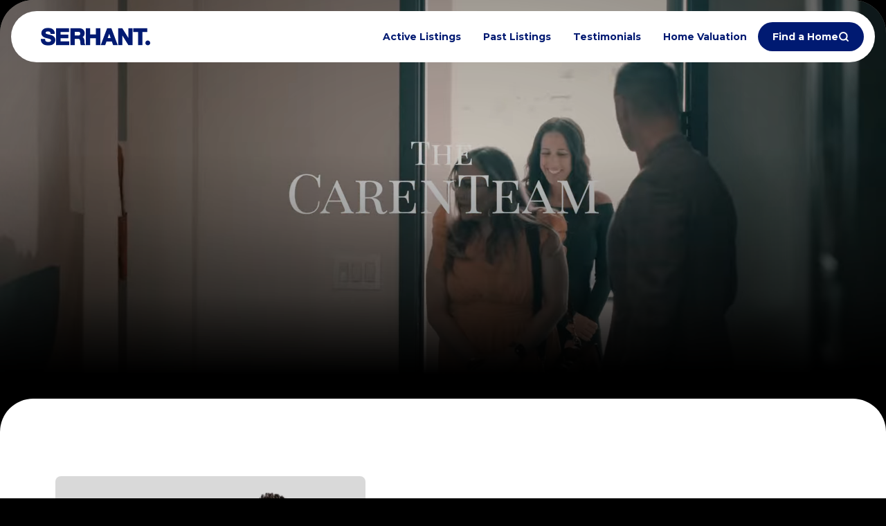

--- FILE ---
content_type: text/html
request_url: https://thecarenteam.serhant.com/
body_size: 116770
content:
<!DOCTYPE html>
<html class="no-js" lang=en>
<head>
    <meta charset="utf-8">
    <meta http-equiv="x-ua-compatible" content="ie=edge">
    <meta name="viewport" content="width=device-width, initial-scale=1.0">
    <meta name="twitter:card" content="summary_large_image">
        <title>The Caren Team | West Valley AZ Real Estate Agents</title>
        <meta property="og:title" content="The Caren Team | West Valley AZ Real Estate Agents">
        <meta name="twitter:title" content="The Caren Team | West Valley AZ Real Estate Agents">
        <meta name="description" content="Discover Phoenix’s West Valley top-rated real estate team, Matt &amp; Shalin Caren of The Caren Team at SERHANT. With over 13 years of local experience, 224+ transactions in the last 12 months, and glowing 5‑star reviews for responsiveness, negotiation, an...">
        <meta property="og:description" content="Discover Phoenix’s West Valley top-rated real estate team, Matt &amp; Shalin Caren of The Caren Team at SERHANT. With over 13 years of local experience, 224+ transactions in the last 12 months, and glowing 5‑star reviews for responsiveness, negotiation, an...">
        <meta name="twitter:description" content="Discover Phoenix’s West Valley top-rated real estate team, Matt &amp; Shalin Caren of The Caren Team at SERHANT. With over 13 years of local experience, 224+ transactions in the last 12 months, and glo...">
        <meta property="og:image" content="https://media-production.lp-cdn.com/cdn-cgi/image/format&#x3D;auto,quality&#x3D;85,fit&#x3D;scale-down,width&#x3D;1920/https://media-production.lp-cdn.com/media/de79b621-16ea-4e61-b215-d9c5311e9d9f">
        <meta name="twitter:image" content="https://media-production.lp-cdn.com/cdn-cgi/image/format&#x3D;auto,quality&#x3D;85,fit&#x3D;scale-down,width&#x3D;1920/https://media-production.lp-cdn.com/media/de79b621-16ea-4e61-b215-d9c5311e9d9f">
        <meta property="og:url" content="https://thecarenteam.serhant.com/">
        <link rel="canonical" href="https://thecarenteam.serhant.com/">
    <script>(function(html){html.className = html.className.replace(/\bno-js\b/,'js')})(document.documentElement);</script>
    <link rel="preconnect" href="https://fonts.googleapis.com">
    <link rel="preconnect" href="https://fonts.gstatic.com" crossorigin>
    <link rel="stylesheet" href="https://fonts.googleapis.com/css?family=Montserrat:100,100i,200,200i,300,300i,400,400i,500,500i,600,600i,700,700i,800,800i,900,900i">
    <link rel="preload" href="https://cdnjs.cloudflare.com/ajax/libs/ion-rangeslider/2.3.1/css/ion.rangeSlider.min.css" as="style" onload="this.onload=null;this.rel='stylesheet'">
    <noscript><link rel="stylesheet" href="https://cdnjs.cloudflare.com/ajax/libs/ion-rangeslider/2.3.1/css/ion.rangeSlider.min.css"></noscript>
    <link rel="icon" type="image/x-icon" href="/favicon.ico">
    <link rel="icon" type="image/png" sizes="16x16" href="/favicon-16x16.png">
    <link rel="icon" type="image/png" sizes="32x32" href="/favicon-32x32.png">
    <link rel="icon" type="image/png" sizes="48x48" href="/favicon-48x48.png">
    <style id="global-css">:root{--global-primary-font-family:Montserrat,sans-serif;--global-primary-font-family-short:Montserrat;--global-secondary-font-family:Montserrat,sans-serif;--global-secondary-font-family-short:Montserrat;--global-body-padding:0px;--global-background-color:#fff;--global-body-font-size:16px;--global-h1-font-size:68px;--global-h2-font-size:48px;--global-h3-font-size:32px;--global-h4-font-size:24px;--global-h5-font-size:20px;--global-h6-font-size:16px;--global-section-padding:96px;}@media (max-width: 768px){:root{--global-section-padding:64px;}}body{padding:0px;background-color:#fff;font-family:Montserrat,sans-serif;font-size:16px;}@media (min-width: 768px){body{padding:0px 0px 0px 0px;}}h1,h2,h3,h4,h5,h6,button{font-family:Montserrat,sans-serif;}h1{font-size:68px;}h2{font-size:48px;}h3{font-size:32px;}h4{font-size:24px;}h5{font-size:20px;}h6{font-size:16px;}</style>
        <link rel="stylesheet" type="text/css" href="https://styles.luxurypresence.com/serhant/index.css" />
    <style id="website-css">html{scroll-behavior:smooth;}.custom-serhant-pretitle{font-size:14px;font-weight:700;line-height:17px;letter-spacing:0.02em;text-align:left;text-transform:uppercase;color:#787878;}.hoverable-image .lp-btn,.boxed-text .lp-btn,.double-image-grid .lp-btn,.media-blocks .lp-btn,.guide__content .guide__btn .lp-btn,.featured-properties__cta .lp-btn{position:relative;max-width:-webkit-fit-content;max-width:-moz-fit-content;max-width:fit-content;}.hoverable-image .lp-btn:after,.boxed-text .lp-btn:after,.double-image-grid .lp-btn:after,.media-blocks .lp-btn:after,.guide__content .guide__btn .lp-btn:after,.featured-properties__cta .lp-btn:after{content:"";display:inline-block;width:var(--icon-size-large);height:var(--icon-size-large);vertical-align:middle;background:currentColor;-webkit-mask-image:var(--lp-icon-arrow);mask-image:var(--lp-icon-arrow);-webkit-mask-position:center;mask-position:center;-webkit-mask-size:contain;mask-size:contain;-webkit-mask-repeat:no-repeat;mask-repeat:no-repeat;margin-left:1rem;}.guide__content .guide__btn .lp-btn:after{-webkit-mask-image:var(--lp-icon-download-2);mask-image:var(--lp-icon-download-2);margin-left:var(--lp-grid-gap-large);}.custom-form.redesign .custom-form__submit-btn{max-width:-webkit-fit-content;max-width:-moz-fit-content;max-width:fit-content;}.buy-openning .lp-container{-webkit-align-items:center;-webkit-box-align:center;-ms-flex-align:center;align-items:center;}.buy-openning .lp-container .buy-openning__heading{margin-top:0!important;max-width:1000px!important;}#global-footer .footer form.subscribe__form .subscribe__submit-btn{min-height:unset;width:calc(var(--btn-height) - .8rem);height:calc(var(--btn-height) - .8rem);}#global-navbar .hamburger-component{display:none;}#global-footer .footer__subscribe{display:none;}#global-footer .footer__sitemap{padding-top:var(--lp-grid-gap-large);}#global-footer .footer__sitemap .footer__links{margin-left:0;}#global-footer .footer__sitemap .footer__links .links__column{width:100%;text-align:center;}#global-footer .footer__bottom-links .bottom__links-item{width:auto;}#global-footer .footer__sitemap .links__column-content h3{margin-bottom:3rem;color:var(--lp-color-primary-accent);}#global-footer .footer__sitemap .links__column-content .agent-info{display:-webkit-box;display:-webkit-flex;display:-ms-flexbox;display:flex;-webkit-box-pack:center;-ms-flex-pack:center;-webkit-justify-content:center;justify-content:center;-webkit-align-items:baseline;-webkit-box-align:baseline;-ms-flex-align:baseline;align-items:baseline;-webkit-box-flex-wrap:wrap;-webkit-flex-wrap:wrap;-ms-flex-wrap:wrap;flex-wrap:wrap;gap:2rem;max-width:600px;margin-inline:auto;}#global-footer .footer__sitemap .links__column-content .agent-info .info{-webkit-flex:1;-ms-flex:1;flex:1;color:var(--lp-color-primary-accent);}#global-footer .footer__sitemap .links__column-content .agent-info .info .info-title{margin-bottom:0.3rem;--lineHeight:1.33;font-size:12px;line-height:var(--lineHeight);font-weight:700;text-transform:uppercase;color:var(--lp-color-primary-g-10);}#global-footer .footer__sitemap .links__column-content .agent-info .info p{color:var(--lp-color-primary-accent);--lineHeight:1.43;font-size:0.875rem;line-height:var(--lineHeight);font-weight:700;}#global-footer .footer__sitemap .links__column-content .agent-info .info:before{width:1.6rem;height:1.6rem;content:"";display:inline-block;vertical-align:middle;-webkit-mask-position:center;-webkit-mask-position:center;mask-position:center;-webkit-mask-size:contain;-webkit-mask-size:contain;mask-size:contain;-webkit-mask-repeat:no-repeat;-webkit-mask-repeat:no-repeat;mask-repeat:no-repeat;background:currentcolor;margin-bottom:0.6rem;}#global-footer .footer__sitemap .links__column-content .agent-info .info.address:before{-webkit-mask-image:var(--lp-icon-pin-map);-webkit-mask-image:var(--lp-icon-pin-map);mask-image:var(--lp-icon-pin-map);width:2.1rem;height:2.1rem;}#global-footer .footer__sitemap .links__column-content .agent-info .info.phone:before{-webkit-mask-image:var(--lp-icon-phone);-webkit-mask-image:var(--lp-icon-phone);mask-image:var(--lp-icon-phone);}#global-footer .footer__sitemap .links__column-content .agent-info .info.email:before{-webkit-mask-image:var(--lp-icon-email);-webkit-mask-image:var(--lp-icon-email);mask-image:var(--lp-icon-email);}#global-footer .footer{padding-top:0;}</style>
    <style id="wow-hide-elements">.wow{visibility:hidden!important}</style>
        <style id="page-css">
            #section-d5b554b5-5925-44ff-ae5a-7c2b4c4aedf5{color:#ffffff;--fontColor:#ffffff;--fontColor_H:0;--fontColor_S:0%;--fontColor_L:100%;--fontColor_A:1;--fontColor_darkenDir:-1;--bgColor:#000000;--bgColor_H:0;--bgColor_S:0%;--bgColor_L:0%;--bgColor_A:1;--bgColor_darkenDir:1;}#section-d5b554b5-5925-44ff-ae5a-7c2b4c4aedf5 .opening-with-search--aim{display:none;}#section-d5b554b5-5925-44ff-ae5a-7c2b4c4aedf5{overflow:visible;z-index:10!important;--borderTopRadius:48px;border-top-left-radius:var(--borderTopRadius);border-top-right-radius:var(--borderTopRadius);}@media (max-width: 1024px){#section-d5b554b5-5925-44ff-ae5a-7c2b4c4aedf5{--borderTopRadius:32px;}}#section-d5b554b5-5925-44ff-ae5a-7c2b4c4aedf5 video{border-top-left-radius:var(--borderTopRadius);border-top-right-radius:var(--borderTopRadius);}#section-d5b554b5-5925-44ff-ae5a-7c2b4c4aedf5 .video-wrapper{background:#000;z-index:-1001;}#section-d5b554b5-5925-44ff-ae5a-7c2b4c4aedf5 .dropdown-select{opacity:0;}#section-d5b554b5-5925-44ff-ae5a-7c2b4c4aedf5 .opening-with-search{position:relative;--bottom-padding:117px;display:-webkit-box;display:-webkit-flex;display:-ms-flexbox;display:flex;width:100%;-webkit-flex-direction:column;-ms-flex-direction:column;flex-direction:column;-webkit-box-pack:end;-ms-flex-pack:end;-webkit-justify-content:flex-end;justify-content:flex-end;min-height:80vh;padding-bottom:var(--bottom-padding);}#section-d5b554b5-5925-44ff-ae5a-7c2b4c4aedf5 .opening-with-search:after{content:"";position:absolute;left:0;top:0;width:100%;height:100%;z-index:1;background:linear-gradient(0deg, rgba(0, 0, 0, 0.20) 0%, rgba(0, 0, 0, 0.20) 100%),linear-gradient(180deg, rgba(0, 0, 0, 0.00) 37.63%, rgba(0, 0, 0, 0.15) 55.18%, rgba(0, 0, 0, 0.40) 73.62%, #000 93.81%),radial-gradient(73.4% 73.4% at 52.92% 37.78%, rgba(0, 0, 0, 0.00) 0%, rgba(0, 0, 0, 0.09) 28.31%, rgba(0, 0, 0, 0.40) 100%);}@media (max-width: 560px){#section-d5b554b5-5925-44ff-ae5a-7c2b4c4aedf5 .opening-with-search{min-height:537px;--bottom-padding:40px;}}@media (min-width: 1921px){#section-d5b554b5-5925-44ff-ae5a-7c2b4c4aedf5 .opening-with-search{--bottom-padding:12vw;}}#section-d5b554b5-5925-44ff-ae5a-7c2b4c4aedf5 .opening-with-search .opening-title{margin-bottom:1rem;}@media (min-width: 1921px){#section-d5b554b5-5925-44ff-ae5a-7c2b4c4aedf5 .opening-with-search .opening-title{margin-bottom:1.1vw;}}#section-d5b554b5-5925-44ff-ae5a-7c2b4c4aedf5 .opening-with-search .opening-description{margin-bottom:1rem;}#section-d5b554b5-5925-44ff-ae5a-7c2b4c4aedf5 .opening-with-search .opening-description p{margin-bottom:0;}@media (min-width: 1921px){#section-d5b554b5-5925-44ff-ae5a-7c2b4c4aedf5 .opening-with-search .opening-description{margin-bottom:1.1vw;}}#section-d5b554b5-5925-44ff-ae5a-7c2b4c4aedf5 .opening-with-search .lp-title-group{max-width:735px;text-align:center;margin-left:auto;margin-right:auto;}@media (max-width: 560px){#section-d5b554b5-5925-44ff-ae5a-7c2b4c4aedf5 .opening-with-search .lp-title-group{margin-bottom:.75rem;}}@media (min-width: 1921px){#section-d5b554b5-5925-44ff-ae5a-7c2b4c4aedf5 .opening-with-search .lp-title-group{max-width:50vw;}}#section-d5b554b5-5925-44ff-ae5a-7c2b4c4aedf5 .opening-with-search .search-form{margin-left:auto;margin-right:auto;width:-webkit-fit-content;width:-moz-fit-content;width:fit-content;}@media (max-width: 1024px){#section-d5b554b5-5925-44ff-ae5a-7c2b4c4aedf5 .opening-with-search .search-form{width:100%;}}#section-d5b554b5-5925-44ff-ae5a-7c2b4c4aedf5 .opening-with-search .search-wrapper{position:relative;}#section-d5b554b5-5925-44ff-ae5a-7c2b4c4aedf5 .opening-with-search .search-bar{width:-webkit-fit-content;width:-moz-fit-content;width:fit-content;border:none;display:-webkit-box;display:-webkit-flex;display:-ms-flexbox;display:flex;padding:1rem 1rem 1rem 2rem;gap:.75rem;background-color:var(--lp-color-primary-1);}@media (max-width: 1024px){#section-d5b554b5-5925-44ff-ae5a-7c2b4c4aedf5 .opening-with-search .search-bar{width:100%;}}@media (max-width: 560px){#section-d5b554b5-5925-44ff-ae5a-7c2b4c4aedf5 .opening-with-search .search-bar{padding:12px;}}@media (min-width: 1921px){#section-d5b554b5-5925-44ff-ae5a-7c2b4c4aedf5 .opening-with-search .search-bar{padding:2rem 2rem 2rem 4rem;}}#section-d5b554b5-5925-44ff-ae5a-7c2b4c4aedf5 .opening-with-search .search-bar .search-input{width:664px;}@media (max-width: 1024px){#section-d5b554b5-5925-44ff-ae5a-7c2b4c4aedf5 .opening-with-search .search-bar .search-input{width:100%;}}@media (min-width: 1921px){#section-d5b554b5-5925-44ff-ae5a-7c2b4c4aedf5 .opening-with-search .search-bar .search-input{width:35vw;}}#section-d5b554b5-5925-44ff-ae5a-7c2b4c4aedf5 .opening-with-search .search-input-results{position:relative;}@media (max-width: 1024px){#section-d5b554b5-5925-44ff-ae5a-7c2b4c4aedf5 .opening-with-search .search-input-results{-webkit-box-flex:1;-webkit-flex-grow:1;-ms-flex-positive:1;flex-grow:1;}}#section-d5b554b5-5925-44ff-ae5a-7c2b4c4aedf5 .opening-with-search .search-results{line-height:normal;text-align:left;background-color:var(--lp-color-primary-1);color:var(--lp-color-primary-5);position:absolute;width:100%;left:0;top:100%;border:none;overflow-y:auto;max-height:400px;-webkit-transition:height 0.3s ease;transition:height 0.3s ease;height:0;z-index:100;}#section-d5b554b5-5925-44ff-ae5a-7c2b4c4aedf5 .opening-with-search .results-container,#section-d5b554b5-5925-44ff-ae5a-7c2b4c4aedf5 .opening-with-search .predefined-links{padding:1.5rem 0 1.5rem 1.75rem;}@media (max-width: 560px){#section-d5b554b5-5925-44ff-ae5a-7c2b4c4aedf5 .opening-with-search .results-container,#section-d5b554b5-5925-44ff-ae5a-7c2b4c4aedf5 .opening-with-search .predefined-links{padding:1rem 1rem 1rem 1rem;}}#section-d5b554b5-5925-44ff-ae5a-7c2b4c4aedf5 .opening-with-search .results-block:not(:last-child){margin-bottom:2rem;}#section-d5b554b5-5925-44ff-ae5a-7c2b4c4aedf5 .opening-with-search .results-block-title{position:relative;padding-bottom:1rem;margin-bottom:0;text-transform:uppercase;border-bottom:1px solid var(--lp-color-primary-g-2);}#section-d5b554b5-5925-44ff-ae5a-7c2b4c4aedf5 .opening-with-search .results-block:nth-child(n + 2) .search-near-container{display:none;}#section-d5b554b5-5925-44ff-ae5a-7c2b4c4aedf5 .opening-with-search .results-link{display:-webkit-box;display:-webkit-flex;display:-ms-flexbox;display:flex;width:100%;overflow:hidden;text-overflow:ellipsis;-webkit-text-decoration:none;text-decoration:none;gap:20px;-webkit-align-items:center;-webkit-box-align:center;-ms-flex-align:center;align-items:center;color:inherit;margin-top:1rem;-webkit-transition:.3s linear all;transition:.3s linear all;}@media (hover: hover) and (pointer: fine){#section-d5b554b5-5925-44ff-ae5a-7c2b4c4aedf5 .opening-with-search .results-link:hover{opacity:.6;}}#section-d5b554b5-5925-44ff-ae5a-7c2b4c4aedf5 .opening-with-search .results-link img{width:72px;height:56px;border-radius:.5rem;}@media (max-width: 560px){#section-d5b554b5-5925-44ff-ae5a-7c2b4c4aedf5 .opening-with-search .results-link img{display:none;}}#section-d5b554b5-5925-44ff-ae5a-7c2b4c4aedf5 .opening-with-search .results-link__text p{margin-bottom:0;}@media (max-width: 767px){#section-d5b554b5-5925-44ff-ae5a-7c2b4c4aedf5 .opening-with-search .results-link__text p{font-size:12px;}}@media (max-width: 767px){#section-d5b554b5-5925-44ff-ae5a-7c2b4c4aedf5 .opening-with-search .results-link{font-size:12px;}}#section-d5b554b5-5925-44ff-ae5a-7c2b4c4aedf5 .opening-with-search .search-in-progress{padding:20px;display:-webkit-box;display:-webkit-flex;display:-ms-flexbox;display:flex;-webkit-box-pack:center;-ms-flex-pack:center;-webkit-justify-content:center;justify-content:center;-webkit-align-items:center;-webkit-box-align:center;-ms-flex-align:center;align-items:center;font-size:30px;opacity:0.5;}#section-d5b554b5-5925-44ff-ae5a-7c2b4c4aedf5 .opening-with-search .not-visible{display:none!important;}#section-d5b554b5-5925-44ff-ae5a-7c2b4c4aedf5 .opening-with-search .nothing-found{width:100%;padding:20px;}#section-d5b554b5-5925-44ff-ae5a-7c2b4c4aedf5 .opening-with-search .search-near{cursor:pointer;}@media (max-width: 560px){#section-d5b554b5-5925-44ff-ae5a-7c2b4c4aedf5 .opening-with-search .search-near{display:none;}}#section-d5b554b5-5925-44ff-ae5a-7c2b4c4aedf5 .loc-msg-backdrop{position:fixed!important;top:0;right:0;bottom:0;left:0;z-index:100;-webkit-transition:background-color 0.3s ease;transition:background-color 0.3s ease;background-color:transparent;}#section-d5b554b5-5925-44ff-ae5a-7c2b4c4aedf5 .loc-msg-wrap{width:100%;height:100%;display:-webkit-box;display:-webkit-flex;display:-ms-flexbox;display:flex;-webkit-align-items:center;-webkit-box-align:center;-ms-flex-align:center;align-items:center;-webkit-box-pack:center;-ms-flex-pack:center;-webkit-justify-content:center;justify-content:center;padding:20px;-webkit-flex-direction:column;-ms-flex-direction:column;flex-direction:column;-webkit-clip-path:polygon(50% 50%, 50% 50%, 50% 50%, 50% 50%);clip-path:polygon(50% 50%, 50% 50%, 50% 50%, 50% 50%);-webkit-transition:clip-path 0.4s ease;transition:clip-path 0.4s ease;}#section-d5b554b5-5925-44ff-ae5a-7c2b4c4aedf5 .loc-msg-modal{border-radius:20px;padding:10px 20px 20px;max-width:400px;min-width:100px;background-color:rgba(0,0,0,0.9);color:#fff;display:-webkit-box;display:-webkit-flex;display:-ms-flexbox;display:flex;-webkit-flex-direction:column;-ms-flex-direction:column;flex-direction:column;position:relative;-webkit-flex:0 1 auto;-ms-flex:0 1 auto;flex:0 1 auto;max-height:100%;}#section-d5b554b5-5925-44ff-ae5a-7c2b4c4aedf5 .loc-msg-close{position:absolute;width:40px;height:40px;top:10px;right:10px;cursor:pointer;-webkit-transition:all 0.3s ease;transition:all 0.3s ease;}#section-d5b554b5-5925-44ff-ae5a-7c2b4c4aedf5 .loc-msg-close:before{content:'';width:20px;height:2px;background-color:#fff;position:absolute;left:10px;top:19px;-webkit-transform:rotate(45deg);-moz-transform:rotate(45deg);-ms-transform:rotate(45deg);transform:rotate(45deg);}#section-d5b554b5-5925-44ff-ae5a-7c2b4c4aedf5 .loc-msg-close:after{content:'';width:20px;height:2px;background-color:#fff;position:absolute;left:10px;top:19px;-webkit-transform:rotate(-45deg);-moz-transform:rotate(-45deg);-ms-transform:rotate(-45deg);transform:rotate(-45deg);}#section-d5b554b5-5925-44ff-ae5a-7c2b4c4aedf5 .loc-msg-close:hover{-webkit-transform:scale(1.2);-moz-transform:scale(1.2);-ms-transform:scale(1.2);transform:scale(1.2);}#section-d5b554b5-5925-44ff-ae5a-7c2b4c4aedf5 .search-near-hidden .search-near-container{display:none;}#section-d5b554b5-5925-44ff-ae5a-7c2b4c4aedf5 .loc-msg-title{-webkit-flex:0 0 auto;-ms-flex:0 0 auto;flex:0 0 auto;margin-bottom:20px;}#section-d5b554b5-5925-44ff-ae5a-7c2b4c4aedf5 .loc-msg-container{-webkit-flex:0 1 auto;-ms-flex:0 1 auto;flex:0 1 auto;overflow:auto;}#section-d5b554b5-5925-44ff-ae5a-7c2b4c4aedf5 .loc-msg-container p{margin:0;}#section-d5b554b5-5925-44ff-ae5a-7c2b4c4aedf5 .loc-msg-container p+p{margin-top:1em;}#section-d5b554b5-5925-44ff-ae5a-7c2b4c4aedf5 .clear-button.hide{display:none;}#section-d5b554b5-5925-44ff-ae5a-7c2b4c4aedf5.visible-loc-msg{z-index:1000;}#section-d5b554b5-5925-44ff-ae5a-7c2b4c4aedf5.visible-loc-msg .loc-msg-backdrop{background-color:var(--lp-color-primary-1-600);}#section-d5b554b5-5925-44ff-ae5a-7c2b4c4aedf5.visible-loc-msg .loc-msg-wrap{-webkit-clip-path:polygon(0 0, 0 100%, 100% 100%, 100% 0%);clip-path:polygon(0 0, 0 100%, 100% 100%, 100% 0%);}#section-d5b554b5-5925-44ff-ae5a-7c2b4c4aedf5 .wrap{z-index:2;}#section-d5b554b5-5925-44ff-ae5a-7c2b4c4aedf5 .search-button{-webkit-flex-shrink:0;-ms-flex-negative:0;flex-shrink:0;}#section-d5b554b5-5925-44ff-ae5a-7c2b4c4aedf5 .custom-select-item{line-height:1;padding:1px 6px;}#section-d5b554b5-5925-44ff-ae5a-7c2b4c4aedf5 .custom-select-item span{display:inline-block;width:-webkit-fit-content;width:-moz-fit-content;width:fit-content;padding:0;border-bottom:1px solid transparent;}#section-d5b554b5-5925-44ff-ae5a-7c2b4c4aedf5 .custom-select-item:hover span{border-bottom:1px solid var(--lp-color-primary-5-600);}#section-d5b554b5-5925-44ff-ae5a-7c2b4c4aedf5 .custom-select-holder .lp-input{border-color:transparent!important;}#section-d5b554b5-5925-44ff-ae5a-7c2b4c4aedf5 .custom-select-content .dropdown-link{padding:1px 6px;}@media (max-width: 560px){#section-d5b554b5-5925-44ff-ae5a-7c2b4c4aedf5 .custom-select-toggle:after{right:0;}}@media (max-width: 560px){#section-d5b554b5-5925-44ff-ae5a-7c2b4c4aedf5 .custom-select-toggle{padding-right:25px;padding-left:10px;}}@media (max-width: 560px){#section-d5b554b5-5925-44ff-ae5a-7c2b4c4aedf5 .custom-select-menu{width:85px;}}#section-d5b554b5-5925-44ff-ae5a-7c2b4c4aedf5 >*:last-child{position:relative;}#section-d5b554b5-5925-44ff-ae5a-7c2b4c4aedf5 .overlay-component{position:absolute;top:0;bottom:0;left:0;right:0;background-color:var(--overlay-color, var(--section-overlay, rgba(0, 0, 0, 0.3)));transition-property:opacity;transition-timing-function:linear;}#section-d5b554b5-5925-44ff-ae5a-7c2b4c4aedf5 .video-wrapper{position:absolute;top:0;left:0;height:100%;width:100%;}@media screen and (max-width: 900px){#section-d5b554b5-5925-44ff-ae5a-7c2b4c4aedf5 .video-wrapper.hidable{display:none;}}#section-d5b554b5-5925-44ff-ae5a-7c2b4c4aedf5 .full-screen-video-component{position:relative;height:100%;overflow:hidden;}#section-d5b554b5-5925-44ff-ae5a-7c2b4c4aedf5 video{position:absolute;z-index:-1000;width:100%;object-fit:cover;}@media all and (-ms-high-contrast: none),(-ms-high-contrast: active){#section-d5b554b5-5925-44ff-ae5a-7c2b4c4aedf5 video{overflow:hidden;top:50%;left:50%;-webkit-transform:translateX(-50%) translateY(-50%);-moz-transform:translateX(-50%) translateY(-50%);-ms-transform:translateX(-50%) translateY(-50%);transform:translateX(-50%) translateY(-50%);min-width:100%;min-height:100%;width:auto;height:auto!important;}}#section-d5b554b5-5925-44ff-ae5a-7c2b4c4aedf5 .poster{display:none;position:absolute;top:0;left:0;bottom:0;right:0;z-index:-1000;background:center center/cover;}@media screen and (max-width: 900px){#section-d5b554b5-5925-44ff-ae5a-7c2b4c4aedf5 .poster{display:block;}}#section-6ec72aec-816b-4b98-9c42-571487c4da27{color:#000;--fontColor:#000;--fontColor_H:0;--fontColor_S:0%;--fontColor_L:0%;--fontColor_A:1;--fontColor_darkenDir:1;--bgColor:#fff;--bgColor_H:0;--bgColor_S:0%;--bgColor_L:100%;--bgColor_A:1;--bgColor_darkenDir:-1;background-color:#fff;}#section-6ec72aec-816b-4b98-9c42-571487c4da27 .boxed-text__description{margin-bottom:50px;text-align:center;}@media (max-width: 768px){#section-6ec72aec-816b-4b98-9c42-571487c4da27 .boxed-text__description{margin-bottom:30px;}}#section-6ec72aec-816b-4b98-9c42-571487c4da27 .lp-title-group .lp-h2{margin-top:0;}#section-6ec72aec-816b-4b98-9c42-571487c4da27 .button-container{display:-webkit-box;display:-webkit-flex;display:-ms-flexbox;display:flex;-webkit-box-pack:center;-ms-flex-pack:center;-webkit-justify-content:center;justify-content:center;}@media(max-width: 600px){#section-6ec72aec-816b-4b98-9c42-571487c4da27 .button-container{-webkit-flex-direction:column;-ms-flex-direction:column;flex-direction:column;}}#section-6ec72aec-816b-4b98-9c42-571487c4da27 .button-container .lp-btn{margin-right:20px;}#section-6ec72aec-816b-4b98-9c42-571487c4da27 .button-container .lp-btn:last-of-type{margin-right:0;}@media(max-width: 600px){#section-6ec72aec-816b-4b98-9c42-571487c4da27 .button-container .lp-btn{margin-right:0px;margin-bottom:20px;width:100%;}#section-6ec72aec-816b-4b98-9c42-571487c4da27 .button-container .lp-btn:last-of-type{margin-bottom:0;}}#section-6ec72aec-816b-4b98-9c42-571487c4da27 .lp-text--subtitle{margin-left:auto;margin-right:auto;text-transform:none;}#section-6ec72aec-816b-4b98-9c42-571487c4da27 .redesign p{margin-bottom:1.666rem;}#section-4518c7b2-9f26-4bab-83fe-0d43a82d623f{color:#000000;--fontColor:#000000;--fontColor_H:0;--fontColor_S:0%;--fontColor_L:0%;--fontColor_A:1;--fontColor_darkenDir:1;--bgColor:#ffffff;--bgColor_H:0;--bgColor_S:0%;--bgColor_L:100%;--bgColor_A:1;--bgColor_darkenDir:-1;--section-padding-bottom:calc(0 / 4 * var(--global-section-padding));background-color:#ffffff;}#section-4518c7b2-9f26-4bab-83fe-0d43a82d623f{border-radius:48px 48px 0 0;}@media(max-width: 768px){#section-4518c7b2-9f26-4bab-83fe-0d43a82d623f{border-radius:32px 32px 0 0;}}#section-4518c7b2-9f26-4bab-83fe-0d43a82d623f div.teams .lp-tag{pointer-events:none;}#section-4518c7b2-9f26-4bab-83fe-0d43a82d623f .agent-bio__labels li{display:none!important;}#section-4518c7b2-9f26-4bab-83fe-0d43a82d623f{overflow:visible;}#section-4518c7b2-9f26-4bab-83fe-0d43a82d623f .agent-bio .lp-container{position:static;padding-top:0;}@media(max-width: 768px){#section-4518c7b2-9f26-4bab-83fe-0d43a82d623f .agent-bio .lp-container{padding-top:1rem;}}#section-4518c7b2-9f26-4bab-83fe-0d43a82d623f .agent-bio__row{display:-webkit-box;display:-webkit-flex;display:-ms-flexbox;display:flex;-webkit-box-flex-wrap:wrap;-webkit-flex-wrap:wrap;-ms-flex-wrap:wrap;flex-wrap:wrap;-webkit-align-items:start;-webkit-box-align:start;-ms-flex-align:start;align-items:start;margin-left:-1rem;margin-right:-1rem;}#section-4518c7b2-9f26-4bab-83fe-0d43a82d623f .agent-bio__col{width:100%;padding-left:1rem;padding-right:1rem;}@media (min-width: 1024.02px){#section-4518c7b2-9f26-4bab-83fe-0d43a82d623f .agent-bio__col{-webkit-flex:0 0 50%;-ms-flex:0 0 50%;flex:0 0 50%;max-width:50%;}}@media (min-width: 1024.02px){#section-4518c7b2-9f26-4bab-83fe-0d43a82d623f .agent-bio__col--photo{-webkit-flex:0 0 41.667%;-ms-flex:0 0 41.667%;flex:0 0 41.667%;max-width:41.667%;margin-right:auto;position:-webkit-sticky;position:sticky;top:var(--lp-spacing-large, 2rem);bottom:var(--lp-spacing-large, 2rem);z-index:1;}}#section-4518c7b2-9f26-4bab-83fe-0d43a82d623f .agent-bio__labels{display:-webkit-box;display:-webkit-flex;display:-ms-flexbox;display:flex;-webkit-box-flex-wrap:wrap;-webkit-flex-wrap:wrap;-ms-flex-wrap:wrap;flex-wrap:wrap;list-style-type:none;margin:0;padding:0;margin-bottom:2rem;color:var(--lp-color-primary-g-10, #686868);}@media (min-width: 1024.02px){#section-4518c7b2-9f26-4bab-83fe-0d43a82d623f .agent-bio__labels{margin-bottom:1.5rem;}}#section-4518c7b2-9f26-4bab-83fe-0d43a82d623f .agent-bio__labels>li{margin-bottom:0;}#section-4518c7b2-9f26-4bab-83fe-0d43a82d623f .agent-bio__labels>li+li{margin-left:0.5rem;}#section-4518c7b2-9f26-4bab-83fe-0d43a82d623f .agent-bio__labels>li+li::before{content:'•';margin-right:0.5rem;}#section-4518c7b2-9f26-4bab-83fe-0d43a82d623f .agent-bio__labels>li a{color:inherit;-webkit-text-decoration:none;text-decoration:none;pointer-events:none;}#section-4518c7b2-9f26-4bab-83fe-0d43a82d623f .agent-bio__name{margin-bottom:.25rem;color:var(--lp-color-primary-accent, #001A72);}@media (min-width: 1024.02px){#section-4518c7b2-9f26-4bab-83fe-0d43a82d623f .agent-bio__name{margin-bottom:.5rem;}}#section-4518c7b2-9f26-4bab-83fe-0d43a82d623f .agent-bio__details{--icon-size-large:1.5em;display:-webkit-box;display:-webkit-flex;display:-ms-flexbox;display:flex;-webkit-box-flex-wrap:wrap;-webkit-flex-wrap:wrap;-ms-flex-wrap:wrap;flex-wrap:wrap;margin-bottom:2rem;gap:.5rem;color:var(--lp-color-primary-accent, #001A72);}@media (max-width: 1024px){#section-4518c7b2-9f26-4bab-83fe-0d43a82d623f .agent-bio__details{margin-bottom:1.5rem;}}#section-4518c7b2-9f26-4bab-83fe-0d43a82d623f .agent-bio__details .lp-icon{display:-webkit-inline-box;display:-webkit-inline-flex;display:-ms-inline-flexbox;display:inline-flex;vertical-align:middle;}#section-4518c7b2-9f26-4bab-83fe-0d43a82d623f .agent-bio__contacts{list-style-type:none;padding:0;margin:0;margin-bottom:2rem;color:var(--lp-color-primary-accent, #001A72);}@media (max-width: 1024px){#section-4518c7b2-9f26-4bab-83fe-0d43a82d623f .agent-bio__contacts{margin-bottom:1.5rem;}}#section-4518c7b2-9f26-4bab-83fe-0d43a82d623f .agent-bio__contacts>li{display:-webkit-box;display:-webkit-flex;display:-ms-flexbox;display:flex;-webkit-align-items:flex-start;-webkit-box-align:flex-start;-ms-flex-align:flex-start;align-items:flex-start;gap:8px;}#section-4518c7b2-9f26-4bab-83fe-0d43a82d623f .agent-bio__contacts .lp-icon{margin-top:2px;}#section-4518c7b2-9f26-4bab-83fe-0d43a82d623f .agent-bio__image{display:block;width:100%;height:auto;aspect-ratio:515/706;object-fit:cover;border-radius:8px;}@media (max-width: 1024px){#section-4518c7b2-9f26-4bab-83fe-0d43a82d623f .agent-bio__image{width:100%;aspect-ratio:335/360;object-fit:cover;margin-bottom:3rem;}}#section-4518c7b2-9f26-4bab-83fe-0d43a82d623f .agent-bio__button-wrapper{margin-bottom:2rem;}@media (max-width: 1024px){#section-4518c7b2-9f26-4bab-83fe-0d43a82d623f .agent-bio__button-wrapper{margin-bottom:1.5rem;}}#section-4518c7b2-9f26-4bab-83fe-0d43a82d623f .agent-bio__button{min-width:236px;}@media (max-width: 1024px){#section-4518c7b2-9f26-4bab-83fe-0d43a82d623f .agent-bio__button{min-width:178px;}}#section-4518c7b2-9f26-4bab-83fe-0d43a82d623f .agent-bio .lp-socials{margin-bottom:2rem;}@media (max-width: 1024px){#section-4518c7b2-9f26-4bab-83fe-0d43a82d623f .agent-bio .lp-socials{margin-bottom:.5rem;}}#section-4518c7b2-9f26-4bab-83fe-0d43a82d623f .offices{margin-bottom:20px;position:relative;display:-webkit-box;display:-webkit-flex;display:-ms-flexbox;display:flex;-webkit-box-flex-wrap:wrap;-webkit-flex-wrap:wrap;-ms-flex-wrap:wrap;flex-wrap:wrap;-webkit-align-items:flex-start;-webkit-box-align:flex-start;-ms-flex-align:flex-start;align-items:flex-start;gap:8px;}@media (max-width: 1024px){#section-4518c7b2-9f26-4bab-83fe-0d43a82d623f .offices{margin-bottom:13px;}}#section-4518c7b2-9f26-4bab-83fe-0d43a82d623f .offices .paragraph--16{padding-right:11px;position:relative;}#section-4518c7b2-9f26-4bab-83fe-0d43a82d623f .offices .paragraph--16:last-child{padding-right:0;}#section-4518c7b2-9f26-4bab-83fe-0d43a82d623f .offices .paragraph--16:last-child:before{content:none;}#section-4518c7b2-9f26-4bab-83fe-0d43a82d623f .offices .paragraph--16:before{content:'';width:3px;height:3px;position:absolute;top:50%;margin-top:-2px;right:0;border-radius:999px;background:var(--lp-color-primary-accent, #001A72);}#section-4518c7b2-9f26-4bab-83fe-0d43a82d623f .offices:after{position:absolute;top:2px;left:0;}#section-4518c7b2-9f26-4bab-83fe-0d43a82d623f .teams{margin-bottom:8px;}@media(max-width: 768px){#section-4518c7b2-9f26-4bab-83fe-0d43a82d623f .teams{margin-bottom:24px;}}#section-4518c7b2-9f26-4bab-83fe-0d43a82d623f .teams .lp-tag{-webkit-transition:all .3s;transition:all .3s;}@media (hover: hover){#section-4518c7b2-9f26-4bab-83fe-0d43a82d623f .teams .lp-tag:hover{opacity:.8;}}#section-4518c7b2-9f26-4bab-83fe-0d43a82d623f .user-content h1,#section-4518c7b2-9f26-4bab-83fe-0d43a82d623f .user-content h2,#section-4518c7b2-9f26-4bab-83fe-0d43a82d623f .user-content h3,#section-4518c7b2-9f26-4bab-83fe-0d43a82d623f .user-content h4,#section-4518c7b2-9f26-4bab-83fe-0d43a82d623f .user-content h5,#section-4518c7b2-9f26-4bab-83fe-0d43a82d623f .user-content h6{color:var(--lp-color-primary-accent, #001A72);}#section-4518c7b2-9f26-4bab-83fe-0d43a82d623f .instagram-block{padding-top:3rem;padding-bottom:3rem;}@media (max-width: 1024px){#section-4518c7b2-9f26-4bab-83fe-0d43a82d623f .instagram-block{padding-top:2rem;padding-bottom:2rem;}}#section-4518c7b2-9f26-4bab-83fe-0d43a82d623f .instagram-block:not(:last-child){margin-bottom:2rem;}@media (max-width: 1024px){#section-4518c7b2-9f26-4bab-83fe-0d43a82d623f .instagram-block:not(:last-child){margin-bottom:.5rem;}}#section-4518c7b2-9f26-4bab-83fe-0d43a82d623f .instagram-block.is-hidden{display:none;}#section-4518c7b2-9f26-4bab-83fe-0d43a82d623f .instagram-block__header{display:-webkit-box;display:-webkit-flex;display:-ms-flexbox;display:flex;-webkit-align-items:center;-webkit-box-align:center;-ms-flex-align:center;align-items:center;gap:1rem;margin-bottom:3rem;}@media (max-width: 1024px){#section-4518c7b2-9f26-4bab-83fe-0d43a82d623f .instagram-block__header{margin-bottom:1.5rem;}}#section-4518c7b2-9f26-4bab-83fe-0d43a82d623f .instagram-block__header a{color:inherit;-webkit-text-decoration:none;text-decoration:none;}#section-4518c7b2-9f26-4bab-83fe-0d43a82d623f .instagram-block__title{margin-bottom:0;}#section-4518c7b2-9f26-4bab-83fe-0d43a82d623f .instagram-block__arrows{--btn-height:40px;display:-webkit-box;display:-webkit-flex;display:-ms-flexbox;display:flex;-webkit-align-items:center;-webkit-box-align:center;-ms-flex-align:center;align-items:center;gap:.5rem;margin-left:auto;}#section-4518c7b2-9f26-4bab-83fe-0d43a82d623f .instagram-block__content{margin-right:calc(-1 * var(--padding));}#section-4518c7b2-9f26-4bab-83fe-0d43a82d623f .items-container{display:-webkit-box;display:-webkit-flex;display:-ms-flexbox;display:flex;overflow:hidden;width:100%;}#section-4518c7b2-9f26-4bab-83fe-0d43a82d623f .items-container::before{content:'';display:block;width:0;-webkit-flex:1 0 auto;-ms-flex:1 0 auto;flex:1 0 auto;}#section-4518c7b2-9f26-4bab-83fe-0d43a82d623f .items-container::after{content:'';display:block;width:0;-webkit-flex:1 0 auto;-ms-flex:1 0 auto;flex:1 0 auto;}#section-4518c7b2-9f26-4bab-83fe-0d43a82d623f .items-container.slick-slider{display:block;}#section-4518c7b2-9f26-4bab-83fe-0d43a82d623f .items-container.slick-slider::before,#section-4518c7b2-9f26-4bab-83fe-0d43a82d623f .items-container.slick-slider::after{display:none;}#section-4518c7b2-9f26-4bab-83fe-0d43a82d623f .instagram-slide{-webkit-flex:0 0 auto;-ms-flex:0 0 auto;flex:0 0 auto;display:block;overflow:hidden;position:relative;padding:0 4px;}@media (max-width: 1024px){#section-4518c7b2-9f26-4bab-83fe-0d43a82d623f .instagram-slide{padding:0 6px;}}#section-4518c7b2-9f26-4bab-83fe-0d43a82d623f .instagram-item{position:relative;display:block;overflow:hidden;border-radius:6px;}@media (max-width: 1024px){#section-4518c7b2-9f26-4bab-83fe-0d43a82d623f .instagram-item{border-radius:4px;}}#section-4518c7b2-9f26-4bab-83fe-0d43a82d623f .instagram-item__img{width:182px;height:182px;background:center/cover no-repeat;}@media (max-width: 1024px){#section-4518c7b2-9f26-4bab-83fe-0d43a82d623f .instagram-item__img{width:117px;height:117px;}}#section-4518c7b2-9f26-4bab-83fe-0d43a82d623f .instagram-item__icon{position:absolute;right:17px;top:15px;}#section-4518c7b2-9f26-4bab-83fe-0d43a82d623f .instagram-item__info{position:absolute;top:0;left:0;bottom:0;right:0;display:-webkit-box;display:-webkit-flex;display:-ms-flexbox;display:flex;-webkit-align-items:center;-webkit-box-align:center;-ms-flex-align:center;align-items:center;-webkit-box-pack:center;-ms-flex-pack:center;-webkit-justify-content:center;justify-content:center;padding:10%;overflow:hidden;color:#fff;text-align:center;background-color:rgba(0, 0, 0, 0.7);opacity:0;-webkit-transition:opacity .3s ease;transition:opacity .3s ease;}@media (hover: hover){#section-4518c7b2-9f26-4bab-83fe-0d43a82d623f .instagram-item:hover .instagram-item__info{opacity:1;}}#section-4518c7b2-9f26-4bab-83fe-0d43a82d623f .instagram-item__caption{text-overflow:ellipsis;-webkit-line-clamp:5;display:-webkit-box;-webkit-box-orient:vertical;overflow:hidden;}#section-4518c7b2-9f26-4bab-83fe-0d43a82d623f>div:last-child{padding-bottom:calc(0 / 4 * var(--global-section-padding))!important;}#section-4e0dca82-c3de-4caa-8f6c-a1f03824f1d9{color:#000;--fontColor:#000;--fontColor_H:0;--fontColor_S:0%;--fontColor_L:0%;--fontColor_A:1;--fontColor_darkenDir:1;--bgColor:#ffffff;--bgColor_H:0;--bgColor_S:0%;--bgColor_L:100%;--bgColor_A:1;--bgColor_darkenDir:-1;background-color:#ffffff;}#section-4e0dca82-c3de-4caa-8f6c-a1f03824f1d9 .featured-properties__filters-btn{display:none;}#section-4e0dca82-c3de-4caa-8f6c-a1f03824f1d9#section-temp .featured-properties{display:block;}#section-4e0dca82-c3de-4caa-8f6c-a1f03824f1d9 .featured-properties{--title-color:var(--titleColor, var(--lp-color-primary-accent));--overlay-color:var(--overlayColor);}#section-4e0dca82-c3de-4caa-8f6c-a1f03824f1d9 .featured-properties__title-group{max-width:647px;}#section-4e0dca82-c3de-4caa-8f6c-a1f03824f1d9 .featured-properties__header{display:-webkit-box;display:-webkit-flex;display:-ms-flexbox;display:flex;-webkit-box-pack:justify;-webkit-justify-content:space-between;justify-content:space-between;gap:1.5rem;}@media (max-width: 768px){#section-4e0dca82-c3de-4caa-8f6c-a1f03824f1d9 .featured-properties__header{-webkit-flex-direction:column;-ms-flex-direction:column;flex-direction:column;}}#section-4e0dca82-c3de-4caa-8f6c-a1f03824f1d9 .featured-properties__description{color:var(--lp-color-primary-g-10);}#section-4e0dca82-c3de-4caa-8f6c-a1f03824f1d9 .featured-properties__title{color:var(--title-color);margin-bottom:var(--lp-grid-gap-xsmall);}@media (max-width: 768px){#section-4e0dca82-c3de-4caa-8f6c-a1f03824f1d9 .featured-properties__title{font-size:24px;}}#section-4e0dca82-c3de-4caa-8f6c-a1f03824f1d9 .featured-properties__buttons{display:-webkit-box;display:-webkit-flex;display:-ms-flexbox;display:flex;-webkit-align-items:flex-end;-webkit-box-align:flex-end;-ms-flex-align:flex-end;align-items:flex-end;-webkit-flex-direction:row;-ms-flex-direction:row;flex-direction:row;gap:1rem;}@media (max-width: 768px){#section-4e0dca82-c3de-4caa-8f6c-a1f03824f1d9 .featured-properties__buttons{-webkit-box-pack:justify;-webkit-justify-content:space-between;justify-content:space-between;width:100%;-webkit-box-flex-wrap:wrap;-webkit-flex-wrap:wrap;-ms-flex-wrap:wrap;flex-wrap:wrap;}}#section-4e0dca82-c3de-4caa-8f6c-a1f03824f1d9 .featured-properties__search{min-width:300px;}@media (max-width: 768px){#section-4e0dca82-c3de-4caa-8f6c-a1f03824f1d9 .featured-properties__search{min-width:100%;-webkit-order:-1;-ms-flex-order:-1;order:-1;margin-bottom:0.5rem;}}#section-4e0dca82-c3de-4caa-8f6c-a1f03824f1d9 .featured-properties__search-close{display:none;cursor:pointer;}#section-4e0dca82-c3de-4caa-8f6c-a1f03824f1d9 .featured-properties__search-close.visible{display:block;}#section-4e0dca82-c3de-4caa-8f6c-a1f03824f1d9 .featured-properties__grid-wrapper{margin-top:40px;}@media (max-width: 560px){#section-4e0dca82-c3de-4caa-8f6c-a1f03824f1d9 .featured-properties__grid-wrapper{margin-top:2rem;}}#section-4e0dca82-c3de-4caa-8f6c-a1f03824f1d9 .featured-properties__grid{display:-ms-grid;display:grid;-ms-grid-columns:1fr 1fr 1fr;grid-template-columns:1fr 1fr 1fr;-ms-grid-rows:1fr;grid-template-rows:1fr;gap:3rem;padding:0;}@media (max-width: 1200px){#section-4e0dca82-c3de-4caa-8f6c-a1f03824f1d9 .featured-properties__grid{-ms-grid-columns:1fr 1fr;grid-template-columns:1fr 1fr;gap:2rem;}}@media (max-width: 768px){#section-4e0dca82-c3de-4caa-8f6c-a1f03824f1d9 .featured-properties__grid{-ms-grid-columns:1fr;grid-template-columns:1fr;}}#section-4e0dca82-c3de-4caa-8f6c-a1f03824f1d9 .featured-properties__no-content{padding-top:var(--lp-grid-gap-medium);margin:0 auto;text-align:center;}#section-4e0dca82-c3de-4caa-8f6c-a1f03824f1d9 .featured-properties__filters{position:fixed;left:0;top:0;width:100vw;height:100vh;display:-webkit-box;display:-webkit-flex;display:-ms-flexbox;display:flex;-webkit-box-pack:end;-ms-flex-pack:end;-webkit-justify-content:flex-end;justify-content:flex-end;z-index:102;pointer-events:none;}#section-4e0dca82-c3de-4caa-8f6c-a1f03824f1d9 .featured-properties__filters::before{content:"";position:absolute;left:0;top:0;width:100vw;height:100vh;background-color:var(--overlay-color);opacity:0;-webkit-transition:opacity 0.3s ease-out;transition:opacity 0.3s ease-out;}#section-4e0dca82-c3de-4caa-8f6c-a1f03824f1d9 .featured-properties__filters.visible{pointer-events:initial;}#section-4e0dca82-c3de-4caa-8f6c-a1f03824f1d9 .featured-properties__filters.visible .filters__wrapper{-webkit-transform:translateX(0);-moz-transform:translateX(0);-ms-transform:translateX(0);transform:translateX(0);}#section-4e0dca82-c3de-4caa-8f6c-a1f03824f1d9 .featured-properties__filters.visible::before{opacity:1;}@media (max-width: 768px){#section-4e0dca82-c3de-4caa-8f6c-a1f03824f1d9 .featured-properties__filters{width:100%;box-shadow:unset;}}#section-4e0dca82-c3de-4caa-8f6c-a1f03824f1d9 .featured-properties .filters__wrapper{width:600px;-webkit-transform:translateX(calc(100% + 1rem));-moz-transform:translateX(calc(100% + 1rem));-ms-transform:translateX(calc(100% + 1rem));transform:translateX(calc(100% + 1rem));-webkit-transition:-webkit-transform 0.3s ease-out;transition:transform 0.3s ease-out;}#section-4e0dca82-c3de-4caa-8f6c-a1f03824f1d9 .featured-properties__cta{margin-top:2.5rem;}#section-4e0dca82-c3de-4caa-8f6c-a1f03824f1d9 .featured-properties__filters-btn{margin-left:auto;}@media (max-width: 560px){#section-4e0dca82-c3de-4caa-8f6c-a1f03824f1d9 .featured-properties__filters-btn:only-child{width:100%;}}#section-4e0dca82-c3de-4caa-8f6c-a1f03824f1d9 .property-card{position:relative;}#section-4e0dca82-c3de-4caa-8f6c-a1f03824f1d9 .property-card__link{color:currentColor;}#section-4e0dca82-c3de-4caa-8f6c-a1f03824f1d9 .property-card__image{border-radius:var(--border-radius-small);height:0px;overflow:hidden;padding-bottom:67.5%;position:relative;width:100%;margin-bottom:1rem;}#section-4e0dca82-c3de-4caa-8f6c-a1f03824f1d9 .property-card__image img{height:100%;left:0;position:absolute;top:0;object-fit:cover;-webkit-transition:-webkit-transform 0.3s ease-out;transition:transform 0.3s ease-out;width:100%;}#section-4e0dca82-c3de-4caa-8f6c-a1f03824f1d9 .property-card__status{position:absolute;left:1rem;top:.8125rem;z-index:1;}#section-4e0dca82-c3de-4caa-8f6c-a1f03824f1d9 .property-card__featured{z-index:1;color:var(--lp-color-primary-1);background-color:var(--lp-color-primary-5);padding:.375rem 1.8125rem .375rem .75rem;border-radius:var(--border-radius-small) var(--border-radius) 0 0;margin-left:-1rem;margin-bottom:-0.8125rem;}#section-4e0dca82-c3de-4caa-8f6c-a1f03824f1d9 .property-card__status-holder{max-width:calc(100% - 2rem);position:absolute;left:1rem;bottom:.8125rem;z-index:1;display:-webkit-box;display:-webkit-flex;display:-ms-flexbox;display:flex;-webkit-flex-direction:column;-ms-flex-direction:column;flex-direction:column;gap:12px;-webkit-align-items:flex-start;-webkit-box-align:flex-start;-ms-flex-align:flex-start;align-items:flex-start;}@media (max-width: 560px){#section-4e0dca82-c3de-4caa-8f6c-a1f03824f1d9 .property-card__status-holder{gap:8px;}}#section-4e0dca82-c3de-4caa-8f6c-a1f03824f1d9 .property-card__mls-attribution{color:#fff;margin:0;font-weight:500;text-shadow:1px 1px var(--lp-color-primary-g-11);}#section-4e0dca82-c3de-4caa-8f6c-a1f03824f1d9 .property-card__mls-logo{max-width:70px;min-width:70px;width:70px;height:40px;object-fit:contain;}#section-4e0dca82-c3de-4caa-8f6c-a1f03824f1d9 .property-card__info{display:-webkit-box;display:-webkit-flex;display:-ms-flexbox;display:flex;gap:8px;-webkit-box-pack:justify;-webkit-justify-content:space-between;justify-content:space-between;-webkit-align-items:flex-end;-webkit-box-align:flex-end;-ms-flex-align:flex-end;align-items:flex-end;}#section-4e0dca82-c3de-4caa-8f6c-a1f03824f1d9 .property-card__price{margin-bottom:.25rem;}#section-4e0dca82-c3de-4caa-8f6c-a1f03824f1d9 .property-card__address{margin-bottom:.75rem;}#section-4e0dca82-c3de-4caa-8f6c-a1f03824f1d9 .property-card__amenities{line-height:1;}#section-4e0dca82-c3de-4caa-8f6c-a1f03824f1d9 .property-card__feature{display:-webkit-inline-box;display:-webkit-inline-flex;display:-ms-inline-flexbox;display:inline-flex;-webkit-align-items:center;-webkit-box-align:center;-ms-flex-align:center;align-items:center;margin-left:13px;}#section-4e0dca82-c3de-4caa-8f6c-a1f03824f1d9 .property-card__feature:first-of-type{margin-left:0;}#section-4e0dca82-c3de-4caa-8f6c-a1f03824f1d9 .property-card__feature:before{content:'';position:absolute;width:3px;height:3px;top:calc(50% - 1.5px);left:12px;border-radius:3px;background-color:currentColor;}@media (max-width: 560px){#section-4e0dca82-c3de-4caa-8f6c-a1f03824f1d9 .property-card__feature{margin-left:8px;font-size:12px;}}#section-4e0dca82-c3de-4caa-8f6c-a1f03824f1d9 .property-card__feature:not(:last-child):after{content:"";display:block;width:3px;height:3px;background-color:var(--lp-color-primary-5);margin-left:15px;border-radius:50%;}@media (max-width: 560px){#section-4e0dca82-c3de-4caa-8f6c-a1f03824f1d9 .property-card__feature:not(:last-child):after{margin-left:10px;}}#section-4e0dca82-c3de-4caa-8f6c-a1f03824f1d9 .filters{--header-height:120px;--padding-side-right:2.5rem;--padding-side-left:4.5rem;--spacing-small:2rem;--spacing-medium:3.5rem;--buttons-padding-top:1rem;--buttons-padding-bottom:1rem;--buttons-height:calc(var(--btn-height) + var(--buttons-padding-top) + var(--buttons-padding-bottom));height:100vh;}@media (max-width: 768px){#section-4e0dca82-c3de-4caa-8f6c-a1f03824f1d9 .filters{--header-height:72px;--padding-side-right:1.25rem;--padding-side-left:1.25rem;--spacing-small:1rem;--spacing-medium:2rem;--buttons-padding-bottom:2rem;}}#section-4e0dca82-c3de-4caa-8f6c-a1f03824f1d9 .filters__header{height:var(--header-height);background-color:var(--lp-color-primary-g-1);display:-webkit-box;display:-webkit-flex;display:-ms-flexbox;display:flex;-webkit-align-items:center;-webkit-box-align:center;-ms-flex-align:center;align-items:center;-webkit-box-pack:justify;-webkit-justify-content:space-between;justify-content:space-between;padding:0 var(--padding-side-right) 0 var(--padding-side-left);}#section-4e0dca82-c3de-4caa-8f6c-a1f03824f1d9 .filters__buttons{background:var(--lp-color-primary-1);display:-webkit-box;display:-webkit-flex;display:-ms-flexbox;display:flex;gap:var(--lp-grid-gap-xxsmall, 4px);padding:var(--buttons-padding-top) var(--padding-side-right) var(--buttons-padding-bottom) var(--padding-side-left);}#section-4e0dca82-c3de-4caa-8f6c-a1f03824f1d9 .filters__buttons *{-webkit-flex:1;-ms-flex:1;flex:1;}#section-4e0dca82-c3de-4caa-8f6c-a1f03824f1d9 .filters__title{margin-bottom:0;color:var(--lp-color-primary-accent, #001A72);}#section-4e0dca82-c3de-4caa-8f6c-a1f03824f1d9 .filters__name{margin-bottom:var(var(--spacing-small));color:var(--lp-color-primary-accent, #001A72);}#section-4e0dca82-c3de-4caa-8f6c-a1f03824f1d9 .filters__block{padding-top:var(--spacing-medium);padding-bottom:var(--spacing-medium);}#section-4e0dca82-c3de-4caa-8f6c-a1f03824f1d9 .filters__block:has(~ .filters__block){border-bottom:1px solid var(--lp-color-primary-g-2);}#section-4e0dca82-c3de-4caa-8f6c-a1f03824f1d9 .filters__subblock{margin-bottom:var(--spacing-small);}@media (min-width: 561px) and (max-width: 768px){#section-4e0dca82-c3de-4caa-8f6c-a1f03824f1d9 .filters__subblock{margin-bottom:var(--spacing-medium);}}#section-4e0dca82-c3de-4caa-8f6c-a1f03824f1d9 .filters__main{background:var(--lp-color-primary-1);padding:2rem var(--padding-side-right) var(--spacing-medium) var(--padding-side-left);width:100%;height:calc(100% - var(--header-height) - var(--buttons-height));overflow-y:auto;}#section-4e0dca82-c3de-4caa-8f6c-a1f03824f1d9 .filters__main .range-slider{padding:var(--spacing-small) 0 0 0;}@media (max-width: 768px){#section-4e0dca82-c3de-4caa-8f6c-a1f03824f1d9 .filters__main .range-slider{padding:var(--spacing-small) 1.25rem 0 1.25rem;}}#section-4e0dca82-c3de-4caa-8f6c-a1f03824f1d9 .filters__switcher-list{display:-webkit-inline-box;display:-webkit-inline-flex;display:-ms-inline-flexbox;display:inline-flex;-webkit-box-flex-wrap:wrap;-webkit-flex-wrap:wrap;-ms-flex-wrap:wrap;flex-wrap:wrap;gap:var(--lp-grid-gap-xsmall, .5rem);}#section-4e0dca82-c3de-4caa-8f6c-a1f03824f1d9 .filters__switcher-list .active{background-color:#001A72;}#section-4e0dca82-c3de-4caa-8f6c-a1f03824f1d9 .filters-switcher__name{margin-bottom:.5rem;}#section-4e0dca82-c3de-4caa-8f6c-a1f03824f1d9 .pagination-container{margin-top:2.5rem;}#section-4e0dca82-c3de-4caa-8f6c-a1f03824f1d9 .range-slider .irs--round .irs-to{left:auto!important;right:0;}#section-4e0dca82-c3de-4caa-8f6c-a1f03824f1d9 .range-slider .irs--round .irs-from{left:0!important;}#section-4e0dca82-c3de-4caa-8f6c-a1f03824f1d9 .range-slider .irs--round .irs-from,#section-4e0dca82-c3de-4caa-8f6c-a1f03824f1d9 .range-slider .irs--round .irs-to,#section-4e0dca82-c3de-4caa-8f6c-a1f03824f1d9 .range-slider .irs--round .irs-max,#section-4e0dca82-c3de-4caa-8f6c-a1f03824f1d9 .range-slider .irs--round .irs-min,#section-4e0dca82-c3de-4caa-8f6c-a1f03824f1d9 .range-slider .irs--round .irs-single{font-family:var(--global-secondary-font-family);}#section-8100ea81-2376-4fb4-bedc-ce79699dcc70{color:#001A72;--fontColor:#001A72;--fontColor_H:226;--fontColor_S:100%;--fontColor_L:22%;--fontColor_A:1;--fontColor_darkenDir:1;--bgColor:#F7F7F7;--bgColor_H:0;--bgColor_S:0%;--bgColor_L:97%;--bgColor_A:1;--bgColor_darkenDir:-1;--section-padding-top:calc(0 / 4 * var(--global-section-padding));--section-padding-bottom:calc(0 / 4 * var(--global-section-padding));background-color:#F7F7F7;}#section-8100ea81-2376-4fb4-bedc-ce79699dcc70 div.gallery-component__col:first-child{margin-left:0px;}#section-8100ea81-2376-4fb4-bedc-ce79699dcc70 div.gallery-component__col{padding-right:10px;padding-left:10px;}#section-8100ea81-2376-4fb4-bedc-ce79699dcc70 div.gallery-component__col .gallery-card{width:100%;padding-right:20px;padding-left:20px;height:600px;}#section-8100ea81-2376-4fb4-bedc-ce79699dcc70 div.gallery-component__col .gallery-card:before{background-color:rgba(0,0,0,0.0);transition-duration:0.5s;border-radius:6px;}#section-8100ea81-2376-4fb4-bedc-ce79699dcc70 div.gallery-component__col .gallery-card:hover:before{background-color:rgba(0,0,0,0.0);transition-duration:0.5s;}@media only screen and (max-width: 768px){#section-8100ea81-2376-4fb4-bedc-ce79699dcc70 div.gallery-component__col{-webkit-flex-basis:100%;-ms-flex-preferred-size:100%;flex-basis:100%;padding-right:5px;padding-left:5px;}#section-8100ea81-2376-4fb4-bedc-ce79699dcc70 div.gallery-component__col .gallery-card{height:400px;}}#section-8100ea81-2376-4fb4-bedc-ce79699dcc70 div.gallery-component__header{max-width:700px;margin-bottom:40px;margin-left:0px!important;text-align:left;}#section-8100ea81-2376-4fb4-bedc-ce79699dcc70 div.gallery-card__preview{border-radius:6px;}#section-8100ea81-2376-4fb4-bedc-ce79699dcc70 div.gallery-card__preview>img{object-position:top;border-radius:6px;}#section-8100ea81-2376-4fb4-bedc-ce79699dcc70 h3.lp-h3.gallery-card__title:after{display:none;}#section-8100ea81-2376-4fb4-bedc-ce79699dcc70 .gallery-component{padding-top:30px;padding-bottom:10px;}@media (min-width: 769px){#section-8100ea81-2376-4fb4-bedc-ce79699dcc70 .gallery-component{padding:80px 0 60px;}}@media (min-width: 1200px){#section-8100ea81-2376-4fb4-bedc-ce79699dcc70 .gallery-component{padding:80px 0 30px;}}@media (max-width: 767px){#section-8100ea81-2376-4fb4-bedc-ce79699dcc70 .gallery-component__container{padding-left:20px;padding-right:20px;}}#section-8100ea81-2376-4fb4-bedc-ce79699dcc70 .gallery-component__header{margin-bottom:30px;max-width:640px;margin-left:auto;margin-right:auto;text-align:center;}@media (min-width: 768px){#section-8100ea81-2376-4fb4-bedc-ce79699dcc70 .gallery-component__header{margin-bottom:50px;}}@media (min-width: 1200px){#section-8100ea81-2376-4fb4-bedc-ce79699dcc70 .gallery-component__header{margin-bottom:70px;}}#section-8100ea81-2376-4fb4-bedc-ce79699dcc70 .gallery-component__header img{max-width:260px;height:auto;}#section-8100ea81-2376-4fb4-bedc-ce79699dcc70 .gallery-component__header img:not(:only-child){margin-bottom:30px;}@media (min-width: 768px){#section-8100ea81-2376-4fb4-bedc-ce79699dcc70 .gallery-component__header img:not(:only-child){margin-bottom:50px;}}#section-8100ea81-2376-4fb4-bedc-ce79699dcc70 .gallery-component__heading{margin-bottom:20px;}#section-8100ea81-2376-4fb4-bedc-ce79699dcc70 .gallery-component__lead{margin-bottom:0;font-size:20px;line-height:1.4;}#section-8100ea81-2376-4fb4-bedc-ce79699dcc70 .gallery-component__row{margin-left:-7px;margin-right:-7px;display:-webkit-box;display:-webkit-flex;display:-ms-flexbox;display:flex;-webkit-box-flex-wrap:wrap;-webkit-flex-wrap:wrap;-ms-flex-wrap:wrap;flex-wrap:wrap;}#section-8100ea81-2376-4fb4-bedc-ce79699dcc70 .gallery-component__col{width:100%;margin-bottom:20px;padding:0 7px;}@media (min-width: 768px){#section-8100ea81-2376-4fb4-bedc-ce79699dcc70 .gallery-component__col{max-width:33.333333%;-webkit-flex-basis:33.333333%;-ms-flex-preferred-size:33.333333%;flex-basis:33.333333%;}}@media (min-width: 1200px){#section-8100ea81-2376-4fb4-bedc-ce79699dcc70 .gallery-component__col{max-width:25%;-webkit-flex-basis:25%;-ms-flex-preferred-size:25%;flex-basis:25%;margin-bottom:50px;}}#section-8100ea81-2376-4fb4-bedc-ce79699dcc70 .gallery-component__col:first-child{margin-left:auto;}#section-8100ea81-2376-4fb4-bedc-ce79699dcc70 .gallery-component__col:last-child{margin-right:auto;}@media (min-width: 992px){#section-8100ea81-2376-4fb4-bedc-ce79699dcc70 .gallery-component .cols-2 .gallery-component__col{max-width:50%;-webkit-flex-basis:50%;-ms-flex-preferred-size:50%;flex-basis:50%;}}@media (min-width: 1200px){#section-8100ea81-2376-4fb4-bedc-ce79699dcc70 .gallery-component .cols-3 .gallery-component__col{max-width:33.333333%;-webkit-flex-basis:33.333333%;-ms-flex-preferred-size:33.333333%;flex-basis:33.333333%;}}@media (min-width: 992px){#section-8100ea81-2376-4fb4-bedc-ce79699dcc70 .gallery-component .cols-4 .gallery-component__col{max-width:25%;-webkit-flex-basis:25%;-ms-flex-preferred-size:25%;flex-basis:25%;}}#section-8100ea81-2376-4fb4-bedc-ce79699dcc70 .gallery-card{position:relative;-webkit-box-flex:1;-webkit-flex-grow:1;-ms-flex-positive:1;flex-grow:1;display:-webkit-box;display:-webkit-flex;display:-ms-flexbox;display:flex;-webkit-align-items:flex-end;-webkit-box-align:flex-end;-ms-flex-align:flex-end;align-items:flex-end;padding:20px 15px;-webkit-text-decoration:none;text-decoration:none;overflow:hidden;cursor:pointer;}#section-8100ea81-2376-4fb4-bedc-ce79699dcc70 .gallery-card:after{content:"";width:0;padding-top:121.5%;}#section-8100ea81-2376-4fb4-bedc-ce79699dcc70 .gallery-card:before{content:"";position:absolute;left:0;bottom:0;width:100%;height:100%;background-color:transparent;background-image:linear-gradient(to bottom, rgba(0, 0, 0, 0) 76.6%, #000000);opacity:0.6;-webkit-transform:translate3d(0, 0, 0);-moz-transform:translate3d(0, 0, 0);-ms-transform:translate3d(0, 0, 0);transform:translate3d(0, 0, 0);-webkit-transition:background-color .3s;transition:background-color .3s;z-index:1;}#section-8100ea81-2376-4fb4-bedc-ce79699dcc70 .gallery-card:focus{outline:none;}@media (hover: hover) and (pointer: fine){#section-8100ea81-2376-4fb4-bedc-ce79699dcc70 .gallery-card:hover:before{background-color:#000;}#section-8100ea81-2376-4fb4-bedc-ce79699dcc70 .gallery-card:hover .gallery-card__title{-webkit-transform:translateY(-51px);-moz-transform:translateY(-51px);-ms-transform:translateY(-51px);transform:translateY(-51px);}#section-8100ea81-2376-4fb4-bedc-ce79699dcc70 .gallery-card:hover .gallery-card__title:after{opacity:.3;-webkit-transform:translateY(20px);-moz-transform:translateY(20px);-ms-transform:translateY(20px);transform:translateY(20px);}#section-8100ea81-2376-4fb4-bedc-ce79699dcc70 .gallery-card:hover .gallery-card__preview img{-webkit-transform:scale(1.05);-moz-transform:scale(1.05);-ms-transform:scale(1.05);transform:scale(1.05);}}#section-8100ea81-2376-4fb4-bedc-ce79699dcc70 .gallery-card__title{position:relative;width:100%;margin-bottom:0;color:#fff;letter-spacing:0;text-shadow:none;z-index:1;-webkit-transform:translate3d(0,0,0);-moz-transform:translate3d(0,0,0);-ms-transform:translate3d(0,0,0);transform:translate3d(0,0,0);-webkit-transition:all .3s;transition:all .3s;text-transform:none;}#section-8100ea81-2376-4fb4-bedc-ce79699dcc70 .gallery-card__title:after{content:"";position:absolute;left:0;bottom:0;width:100%;border-bottom:1px solid currentColor;opacity:0;-webkit-transition:all .3s;transition:all .3s;}#section-8100ea81-2376-4fb4-bedc-ce79699dcc70 .gallery-card__preview{position:absolute;left:0;top:0;width:100%;height:100%;overflow:hidden;}#section-8100ea81-2376-4fb4-bedc-ce79699dcc70 .gallery-card__preview>img{width:100%;height:100%;object-fit:cover;-webkit-transform:translate3d(0, 0, 0);-moz-transform:translate3d(0, 0, 0);-ms-transform:translate3d(0, 0, 0);transform:translate3d(0, 0, 0);-webkit-transition:-webkit-transform .75s ease-out;transition:transform .75s ease-out;}#section-8100ea81-2376-4fb4-bedc-ce79699dcc70>div:last-child{padding-top:calc(0 / 4 * var(--global-section-padding))!important;padding-bottom:calc(0 / 4 * var(--global-section-padding))!important;}#section-05bcabd9-80e0-488b-bae9-c4b34307e4ee{color:#000;--fontColor:#000;--fontColor_H:0;--fontColor_S:0%;--fontColor_L:0%;--fontColor_A:1;--fontColor_darkenDir:1;--bgColor:#ffffff;--bgColor_H:0;--bgColor_S:0%;--bgColor_L:100%;--bgColor_A:1;--bgColor_darkenDir:-1;background-color:#ffffff;}#section-05bcabd9-80e0-488b-bae9-c4b34307e4ee .featured-properties__filters-btn{display:none;}#section-05bcabd9-80e0-488b-bae9-c4b34307e4ee#section-temp .featured-properties{display:block;}#section-05bcabd9-80e0-488b-bae9-c4b34307e4ee .featured-properties{--title-color:var(--titleColor, var(--lp-color-primary-accent));--overlay-color:var(--overlayColor);}#section-05bcabd9-80e0-488b-bae9-c4b34307e4ee .featured-properties__title-group{max-width:647px;}#section-05bcabd9-80e0-488b-bae9-c4b34307e4ee .featured-properties__header{display:-webkit-box;display:-webkit-flex;display:-ms-flexbox;display:flex;-webkit-box-pack:justify;-webkit-justify-content:space-between;justify-content:space-between;gap:1.5rem;}@media (max-width: 768px){#section-05bcabd9-80e0-488b-bae9-c4b34307e4ee .featured-properties__header{-webkit-flex-direction:column;-ms-flex-direction:column;flex-direction:column;}}#section-05bcabd9-80e0-488b-bae9-c4b34307e4ee .featured-properties__description{color:var(--lp-color-primary-g-10);}#section-05bcabd9-80e0-488b-bae9-c4b34307e4ee .featured-properties__title{color:var(--title-color);margin-bottom:var(--lp-grid-gap-xsmall);}@media (max-width: 768px){#section-05bcabd9-80e0-488b-bae9-c4b34307e4ee .featured-properties__title{font-size:24px;}}#section-05bcabd9-80e0-488b-bae9-c4b34307e4ee .featured-properties__buttons{display:-webkit-box;display:-webkit-flex;display:-ms-flexbox;display:flex;-webkit-align-items:flex-end;-webkit-box-align:flex-end;-ms-flex-align:flex-end;align-items:flex-end;-webkit-flex-direction:row;-ms-flex-direction:row;flex-direction:row;gap:1rem;}@media (max-width: 768px){#section-05bcabd9-80e0-488b-bae9-c4b34307e4ee .featured-properties__buttons{-webkit-box-pack:justify;-webkit-justify-content:space-between;justify-content:space-between;width:100%;-webkit-box-flex-wrap:wrap;-webkit-flex-wrap:wrap;-ms-flex-wrap:wrap;flex-wrap:wrap;}}#section-05bcabd9-80e0-488b-bae9-c4b34307e4ee .featured-properties__search{min-width:300px;}@media (max-width: 768px){#section-05bcabd9-80e0-488b-bae9-c4b34307e4ee .featured-properties__search{min-width:100%;-webkit-order:-1;-ms-flex-order:-1;order:-1;margin-bottom:0.5rem;}}#section-05bcabd9-80e0-488b-bae9-c4b34307e4ee .featured-properties__search-close{display:none;cursor:pointer;}#section-05bcabd9-80e0-488b-bae9-c4b34307e4ee .featured-properties__search-close.visible{display:block;}#section-05bcabd9-80e0-488b-bae9-c4b34307e4ee .featured-properties__grid-wrapper{margin-top:40px;}@media (max-width: 560px){#section-05bcabd9-80e0-488b-bae9-c4b34307e4ee .featured-properties__grid-wrapper{margin-top:2rem;}}#section-05bcabd9-80e0-488b-bae9-c4b34307e4ee .featured-properties__grid{display:-ms-grid;display:grid;-ms-grid-columns:1fr 1fr 1fr;grid-template-columns:1fr 1fr 1fr;-ms-grid-rows:1fr;grid-template-rows:1fr;gap:3rem;padding:0;}@media (max-width: 1200px){#section-05bcabd9-80e0-488b-bae9-c4b34307e4ee .featured-properties__grid{-ms-grid-columns:1fr 1fr;grid-template-columns:1fr 1fr;gap:2rem;}}@media (max-width: 768px){#section-05bcabd9-80e0-488b-bae9-c4b34307e4ee .featured-properties__grid{-ms-grid-columns:1fr;grid-template-columns:1fr;}}#section-05bcabd9-80e0-488b-bae9-c4b34307e4ee .featured-properties__no-content{padding-top:var(--lp-grid-gap-medium);margin:0 auto;text-align:center;}#section-05bcabd9-80e0-488b-bae9-c4b34307e4ee .featured-properties__filters{position:fixed;left:0;top:0;width:100vw;height:100vh;display:-webkit-box;display:-webkit-flex;display:-ms-flexbox;display:flex;-webkit-box-pack:end;-ms-flex-pack:end;-webkit-justify-content:flex-end;justify-content:flex-end;z-index:102;pointer-events:none;}#section-05bcabd9-80e0-488b-bae9-c4b34307e4ee .featured-properties__filters::before{content:"";position:absolute;left:0;top:0;width:100vw;height:100vh;background-color:var(--overlay-color);opacity:0;-webkit-transition:opacity 0.3s ease-out;transition:opacity 0.3s ease-out;}#section-05bcabd9-80e0-488b-bae9-c4b34307e4ee .featured-properties__filters.visible{pointer-events:initial;}#section-05bcabd9-80e0-488b-bae9-c4b34307e4ee .featured-properties__filters.visible .filters__wrapper{-webkit-transform:translateX(0);-moz-transform:translateX(0);-ms-transform:translateX(0);transform:translateX(0);}#section-05bcabd9-80e0-488b-bae9-c4b34307e4ee .featured-properties__filters.visible::before{opacity:1;}@media (max-width: 768px){#section-05bcabd9-80e0-488b-bae9-c4b34307e4ee .featured-properties__filters{width:100%;box-shadow:unset;}}#section-05bcabd9-80e0-488b-bae9-c4b34307e4ee .featured-properties .filters__wrapper{width:600px;-webkit-transform:translateX(calc(100% + 1rem));-moz-transform:translateX(calc(100% + 1rem));-ms-transform:translateX(calc(100% + 1rem));transform:translateX(calc(100% + 1rem));-webkit-transition:-webkit-transform 0.3s ease-out;transition:transform 0.3s ease-out;}#section-05bcabd9-80e0-488b-bae9-c4b34307e4ee .featured-properties__cta{margin-top:2.5rem;}#section-05bcabd9-80e0-488b-bae9-c4b34307e4ee .featured-properties__filters-btn{margin-left:auto;}@media (max-width: 560px){#section-05bcabd9-80e0-488b-bae9-c4b34307e4ee .featured-properties__filters-btn:only-child{width:100%;}}#section-05bcabd9-80e0-488b-bae9-c4b34307e4ee .property-card{position:relative;}#section-05bcabd9-80e0-488b-bae9-c4b34307e4ee .property-card__link{color:currentColor;}#section-05bcabd9-80e0-488b-bae9-c4b34307e4ee .property-card__image{border-radius:var(--border-radius-small);height:0px;overflow:hidden;padding-bottom:67.5%;position:relative;width:100%;margin-bottom:1rem;}#section-05bcabd9-80e0-488b-bae9-c4b34307e4ee .property-card__image img{height:100%;left:0;position:absolute;top:0;object-fit:cover;-webkit-transition:-webkit-transform 0.3s ease-out;transition:transform 0.3s ease-out;width:100%;}#section-05bcabd9-80e0-488b-bae9-c4b34307e4ee .property-card__status{position:absolute;left:1rem;top:.8125rem;z-index:1;}#section-05bcabd9-80e0-488b-bae9-c4b34307e4ee .property-card__featured{z-index:1;color:var(--lp-color-primary-1);background-color:var(--lp-color-primary-5);padding:.375rem 1.8125rem .375rem .75rem;border-radius:var(--border-radius-small) var(--border-radius) 0 0;margin-left:-1rem;margin-bottom:-0.8125rem;}#section-05bcabd9-80e0-488b-bae9-c4b34307e4ee .property-card__status-holder{max-width:calc(100% - 2rem);position:absolute;left:1rem;bottom:.8125rem;z-index:1;display:-webkit-box;display:-webkit-flex;display:-ms-flexbox;display:flex;-webkit-flex-direction:column;-ms-flex-direction:column;flex-direction:column;gap:12px;-webkit-align-items:flex-start;-webkit-box-align:flex-start;-ms-flex-align:flex-start;align-items:flex-start;}@media (max-width: 560px){#section-05bcabd9-80e0-488b-bae9-c4b34307e4ee .property-card__status-holder{gap:8px;}}#section-05bcabd9-80e0-488b-bae9-c4b34307e4ee .property-card__mls-attribution{color:#fff;margin:0;font-weight:500;text-shadow:1px 1px var(--lp-color-primary-g-11);}#section-05bcabd9-80e0-488b-bae9-c4b34307e4ee .property-card__mls-logo{max-width:70px;min-width:70px;width:70px;height:40px;object-fit:contain;}#section-05bcabd9-80e0-488b-bae9-c4b34307e4ee .property-card__info{display:-webkit-box;display:-webkit-flex;display:-ms-flexbox;display:flex;gap:8px;-webkit-box-pack:justify;-webkit-justify-content:space-between;justify-content:space-between;-webkit-align-items:flex-end;-webkit-box-align:flex-end;-ms-flex-align:flex-end;align-items:flex-end;}#section-05bcabd9-80e0-488b-bae9-c4b34307e4ee .property-card__price{margin-bottom:.25rem;}#section-05bcabd9-80e0-488b-bae9-c4b34307e4ee .property-card__address{margin-bottom:.75rem;}#section-05bcabd9-80e0-488b-bae9-c4b34307e4ee .property-card__amenities{line-height:1;}#section-05bcabd9-80e0-488b-bae9-c4b34307e4ee .property-card__feature{display:-webkit-inline-box;display:-webkit-inline-flex;display:-ms-inline-flexbox;display:inline-flex;-webkit-align-items:center;-webkit-box-align:center;-ms-flex-align:center;align-items:center;margin-left:13px;}#section-05bcabd9-80e0-488b-bae9-c4b34307e4ee .property-card__feature:first-of-type{margin-left:0;}#section-05bcabd9-80e0-488b-bae9-c4b34307e4ee .property-card__feature:before{content:'';position:absolute;width:3px;height:3px;top:calc(50% - 1.5px);left:12px;border-radius:3px;background-color:currentColor;}@media (max-width: 560px){#section-05bcabd9-80e0-488b-bae9-c4b34307e4ee .property-card__feature{margin-left:8px;font-size:12px;}}#section-05bcabd9-80e0-488b-bae9-c4b34307e4ee .property-card__feature:not(:last-child):after{content:"";display:block;width:3px;height:3px;background-color:var(--lp-color-primary-5);margin-left:15px;border-radius:50%;}@media (max-width: 560px){#section-05bcabd9-80e0-488b-bae9-c4b34307e4ee .property-card__feature:not(:last-child):after{margin-left:10px;}}#section-05bcabd9-80e0-488b-bae9-c4b34307e4ee .filters{--header-height:120px;--padding-side-right:2.5rem;--padding-side-left:4.5rem;--spacing-small:2rem;--spacing-medium:3.5rem;--buttons-padding-top:1rem;--buttons-padding-bottom:1rem;--buttons-height:calc(var(--btn-height) + var(--buttons-padding-top) + var(--buttons-padding-bottom));height:100vh;}@media (max-width: 768px){#section-05bcabd9-80e0-488b-bae9-c4b34307e4ee .filters{--header-height:72px;--padding-side-right:1.25rem;--padding-side-left:1.25rem;--spacing-small:1rem;--spacing-medium:2rem;--buttons-padding-bottom:2rem;}}#section-05bcabd9-80e0-488b-bae9-c4b34307e4ee .filters__header{height:var(--header-height);background-color:var(--lp-color-primary-g-1);display:-webkit-box;display:-webkit-flex;display:-ms-flexbox;display:flex;-webkit-align-items:center;-webkit-box-align:center;-ms-flex-align:center;align-items:center;-webkit-box-pack:justify;-webkit-justify-content:space-between;justify-content:space-between;padding:0 var(--padding-side-right) 0 var(--padding-side-left);}#section-05bcabd9-80e0-488b-bae9-c4b34307e4ee .filters__buttons{background:var(--lp-color-primary-1);display:-webkit-box;display:-webkit-flex;display:-ms-flexbox;display:flex;gap:var(--lp-grid-gap-xxsmall, 4px);padding:var(--buttons-padding-top) var(--padding-side-right) var(--buttons-padding-bottom) var(--padding-side-left);}#section-05bcabd9-80e0-488b-bae9-c4b34307e4ee .filters__buttons *{-webkit-flex:1;-ms-flex:1;flex:1;}#section-05bcabd9-80e0-488b-bae9-c4b34307e4ee .filters__title{margin-bottom:0;color:var(--lp-color-primary-accent, #001A72);}#section-05bcabd9-80e0-488b-bae9-c4b34307e4ee .filters__name{margin-bottom:var(var(--spacing-small));color:var(--lp-color-primary-accent, #001A72);}#section-05bcabd9-80e0-488b-bae9-c4b34307e4ee .filters__block{padding-top:var(--spacing-medium);padding-bottom:var(--spacing-medium);}#section-05bcabd9-80e0-488b-bae9-c4b34307e4ee .filters__block:has(~ .filters__block){border-bottom:1px solid var(--lp-color-primary-g-2);}#section-05bcabd9-80e0-488b-bae9-c4b34307e4ee .filters__subblock{margin-bottom:var(--spacing-small);}@media (min-width: 561px) and (max-width: 768px){#section-05bcabd9-80e0-488b-bae9-c4b34307e4ee .filters__subblock{margin-bottom:var(--spacing-medium);}}#section-05bcabd9-80e0-488b-bae9-c4b34307e4ee .filters__main{background:var(--lp-color-primary-1);padding:2rem var(--padding-side-right) var(--spacing-medium) var(--padding-side-left);width:100%;height:calc(100% - var(--header-height) - var(--buttons-height));overflow-y:auto;}#section-05bcabd9-80e0-488b-bae9-c4b34307e4ee .filters__main .range-slider{padding:var(--spacing-small) 0 0 0;}@media (max-width: 768px){#section-05bcabd9-80e0-488b-bae9-c4b34307e4ee .filters__main .range-slider{padding:var(--spacing-small) 1.25rem 0 1.25rem;}}#section-05bcabd9-80e0-488b-bae9-c4b34307e4ee .filters__switcher-list{display:-webkit-inline-box;display:-webkit-inline-flex;display:-ms-inline-flexbox;display:inline-flex;-webkit-box-flex-wrap:wrap;-webkit-flex-wrap:wrap;-ms-flex-wrap:wrap;flex-wrap:wrap;gap:var(--lp-grid-gap-xsmall, .5rem);}#section-05bcabd9-80e0-488b-bae9-c4b34307e4ee .filters__switcher-list .active{background-color:#001A72;}#section-05bcabd9-80e0-488b-bae9-c4b34307e4ee .filters-switcher__name{margin-bottom:.5rem;}#section-05bcabd9-80e0-488b-bae9-c4b34307e4ee .pagination-container{margin-top:2.5rem;}#section-05bcabd9-80e0-488b-bae9-c4b34307e4ee .range-slider .irs--round .irs-to{left:auto!important;right:0;}#section-05bcabd9-80e0-488b-bae9-c4b34307e4ee .range-slider .irs--round .irs-from{left:0!important;}#section-05bcabd9-80e0-488b-bae9-c4b34307e4ee .range-slider .irs--round .irs-from,#section-05bcabd9-80e0-488b-bae9-c4b34307e4ee .range-slider .irs--round .irs-to,#section-05bcabd9-80e0-488b-bae9-c4b34307e4ee .range-slider .irs--round .irs-max,#section-05bcabd9-80e0-488b-bae9-c4b34307e4ee .range-slider .irs--round .irs-min,#section-05bcabd9-80e0-488b-bae9-c4b34307e4ee .range-slider .irs--round .irs-single{font-family:var(--global-secondary-font-family);}#section-1a5eef21-3b71-4120-b5b0-5ccc2d8f0679{color:#000000;--fontColor:#000000;--fontColor_H:0;--fontColor_S:0%;--fontColor_L:0%;--fontColor_A:1;--fontColor_darkenDir:1;--bgColor:#ffffff;--bgColor_H:0;--bgColor_S:0%;--bgColor_L:100%;--bgColor_A:1;--bgColor_darkenDir:-1;--section-padding-top:calc(2 / 4 * var(--global-section-padding));--section-padding-bottom:calc(2 / 4 * var(--global-section-padding));background-color:#ffffff;}#section-1a5eef21-3b71-4120-b5b0-5ccc2d8f0679 .nav-row{display:-webkit-box;display:-webkit-flex;display:-ms-flexbox;display:flex;-webkit-box-pack:justify;-webkit-justify-content:space-between;justify-content:space-between;gap:20px;-webkit-align-items:center;-webkit-box-align:center;-ms-flex-align:center;align-items:center;margin-bottom:40px;}@media (max-width: 768px){#section-1a5eef21-3b71-4120-b5b0-5ccc2d8f0679 .nav-row{gap:16px;-webkit-align-items:flex-start;-webkit-box-align:flex-start;-ms-flex-align:flex-start;align-items:flex-start;margin-bottom:16px;-webkit-flex-direction:column;-ms-flex-direction:column;flex-direction:column;}}#section-1a5eef21-3b71-4120-b5b0-5ccc2d8f0679 .nav-row .lp-h4{margin:0;color:var(--titleColor);}#section-1a5eef21-3b71-4120-b5b0-5ccc2d8f0679 .nav-row .btn-container{display:-webkit-box;display:-webkit-flex;display:-ms-flexbox;display:flex;gap:8px;}@media (max-width: 768px){#section-1a5eef21-3b71-4120-b5b0-5ccc2d8f0679 .nav-row .btn-container{width:100%;}}#section-1a5eef21-3b71-4120-b5b0-5ccc2d8f0679 .nav-row .btn-container .lp-btn:after{-webkit-transition:-webkit-transform .3s;transition:transform .3s;}#section-1a5eef21-3b71-4120-b5b0-5ccc2d8f0679 .nav-row .btn-container .lp-btn.active:after{-webkit-transform:scaleY(-1);-moz-transform:scaleY(-1);-ms-transform:scaleY(-1);transform:scaleY(-1);}@media (max-width: 768px){#section-1a5eef21-3b71-4120-b5b0-5ccc2d8f0679 .nav-row .btn-container .lp-btn{min-width:calc(50% - 4px);max-width:calc(50% - 4px);}}#section-1a5eef21-3b71-4120-b5b0-5ccc2d8f0679 .feature{margin-bottom:112px;}#section-1a5eef21-3b71-4120-b5b0-5ccc2d8f0679 .feature .item{color:currentColor;width:100%;display:-webkit-box;display:-webkit-flex;display:-ms-flexbox;display:flex;margin-bottom:100px;-webkit-align-items:center;-webkit-box-align:center;-ms-flex-align:center;align-items:center;}@media (max-width: 1024px){#section-1a5eef21-3b71-4120-b5b0-5ccc2d8f0679 .feature .item{gap:40px;margin-bottom:30px;}}@media (max-width: 768px){#section-1a5eef21-3b71-4120-b5b0-5ccc2d8f0679 .feature .item{-webkit-flex-direction:column;-ms-flex-direction:column;flex-direction:column;gap:24px;}}#section-1a5eef21-3b71-4120-b5b0-5ccc2d8f0679 .feature .item .tags{margin-bottom:8px;}#section-1a5eef21-3b71-4120-b5b0-5ccc2d8f0679 .feature .item .lp-h3{margin-bottom:32px;}@media (max-width: 768px){#section-1a5eef21-3b71-4120-b5b0-5ccc2d8f0679 .feature .item .lp-h3{margin-bottom:24px;}}#section-1a5eef21-3b71-4120-b5b0-5ccc2d8f0679 .feature .item .img-wraper{width:49%;height:386px;margin-right:140px;}@media (max-width: 1024px){#section-1a5eef21-3b71-4120-b5b0-5ccc2d8f0679 .feature .item .img-wraper{width:auto;min-width:calc(50% - 20px);max-width:calc(50% - 20px);margin-right:0;}}@media (max-width: 768px){#section-1a5eef21-3b71-4120-b5b0-5ccc2d8f0679 .feature .item .img-wraper{min-width:100%;max-width:100%;height:218px;}}#section-1a5eef21-3b71-4120-b5b0-5ccc2d8f0679 .feature .item .text-wraper{max-width:405px;}@media (max-width: 1024px){#section-1a5eef21-3b71-4120-b5b0-5ccc2d8f0679 .feature .item .text-wraper{min-width:calc(50% - 20px);max-width:calc(50% - 20px);}}@media (max-width: 768px){#section-1a5eef21-3b71-4120-b5b0-5ccc2d8f0679 .feature .item .text-wraper{min-width:100%;max-width:100%;}}#section-1a5eef21-3b71-4120-b5b0-5ccc2d8f0679 .feature .item .lp-link{margin-top:40px;}@media (max-width: 768px){#section-1a5eef21-3b71-4120-b5b0-5ccc2d8f0679 .feature .item .lp-link{margin-top:24px;}}#section-1a5eef21-3b71-4120-b5b0-5ccc2d8f0679 .feature .item .img-wraper{overflow:hidden;position:relative;border-radius:8px;}#section-1a5eef21-3b71-4120-b5b0-5ccc2d8f0679 .feature .item img{position:absolute;width:100%;height:100%;left:0;top:0;object-fit:cover;object-position:top;}#section-1a5eef21-3b71-4120-b5b0-5ccc2d8f0679 .feature .item .lp-h3{color:var(--titleColor);}#section-1a5eef21-3b71-4120-b5b0-5ccc2d8f0679 .feature .item:nth-child(n+2){display:none;}#section-1a5eef21-3b71-4120-b5b0-5ccc2d8f0679 .filter-container{padding-bottom:32px;display:none;}@media (max-width: 768px){#section-1a5eef21-3b71-4120-b5b0-5ccc2d8f0679 .filter-container{padding-bottom:24px;}}#section-1a5eef21-3b71-4120-b5b0-5ccc2d8f0679 .filter-container .category-cell{margin:0 8px 8px 0;}#section-1a5eef21-3b71-4120-b5b0-5ccc2d8f0679 .collection{display:-webkit-box;display:-webkit-flex;display:-ms-flexbox;display:flex;-webkit-box-flex-wrap:wrap;-webkit-flex-wrap:wrap;-ms-flex-wrap:wrap;flex-wrap:wrap;gap:40px 32px;margin-top:40px;}@media (max-width: 768px){#section-1a5eef21-3b71-4120-b5b0-5ccc2d8f0679 .collection{gap:40px;margin-top:32px;}}#section-1a5eef21-3b71-4120-b5b0-5ccc2d8f0679 .collection .item{color:currentColor;max-width:calc(33.333% - (64px / 3));min-width:calc(33.333% - (64px / 3));}@media (max-width: 1024px){#section-1a5eef21-3b71-4120-b5b0-5ccc2d8f0679 .collection .item{max-width:calc(50% - 20px);min-width:calc(50% - 20px);}}@media (max-width: 768px){#section-1a5eef21-3b71-4120-b5b0-5ccc2d8f0679 .collection .item{max-width:100%;width:100%;display:-webkit-box;display:-webkit-flex;display:-ms-flexbox;display:flex;gap:16px;}}#section-1a5eef21-3b71-4120-b5b0-5ccc2d8f0679 .collection .item .img-wraper{overflow:hidden;position:relative;border-radius:8px;}#section-1a5eef21-3b71-4120-b5b0-5ccc2d8f0679 .collection .item img{position:absolute;width:100%;height:100%;left:0;top:0;object-fit:cover;object-position:top;}#section-1a5eef21-3b71-4120-b5b0-5ccc2d8f0679 .collection .item .lp-h3{color:var(--titleColor);}#section-1a5eef21-3b71-4120-b5b0-5ccc2d8f0679 .collection .item .img-wraper{height:284px;margin-bottom:16px;}@media (min-width: 1981px){#section-1a5eef21-3b71-4120-b5b0-5ccc2d8f0679 .collection .item .img-wraper{height:12vw;}}@media (max-width: 768px){#section-1a5eef21-3b71-4120-b5b0-5ccc2d8f0679 .collection .item .img-wraper{height:74px;min-width:104px;max-width:104px;margin:0;}}#section-1a5eef21-3b71-4120-b5b0-5ccc2d8f0679 .collection .item .text-wraper{display:-webkit-box;display:-webkit-flex;display:-ms-flexbox;display:flex;-webkit-flex-direction:column;-ms-flex-direction:column;flex-direction:column;-webkit-box-pack:justify;-webkit-justify-content:space-between;justify-content:space-between;}#section-1a5eef21-3b71-4120-b5b0-5ccc2d8f0679 .collection .item .paragraph--14{margin-top:12px;margin-bottom:0;opacity:.6;}@media (max-width: 768px){#section-1a5eef21-3b71-4120-b5b0-5ccc2d8f0679 .collection .item .paragraph--14{margin-top:0;}}#section-1a5eef21-3b71-4120-b5b0-5ccc2d8f0679 .collection .item .lp-h4{margin:0;overflow:hidden;display:-webkit-box;-webkit-line-clamp:2;-webkit-box-orient:vertical;color:var(--titleColor);}#section-1a5eef21-3b71-4120-b5b0-5ccc2d8f0679 .collection .item .paragraph--16{margin-bottom:12px;overflow:hidden;display:-webkit-box;-webkit-line-clamp:3;-webkit-box-orient:vertical;}#section-1a5eef21-3b71-4120-b5b0-5ccc2d8f0679 .lp-pagination{margin-top:64px;}@media (max-width: 768px){#section-1a5eef21-3b71-4120-b5b0-5ccc2d8f0679 .lp-pagination{margin-top:32px;}}#section-1a5eef21-3b71-4120-b5b0-5ccc2d8f0679>div:last-child{padding-top:calc(2 / 4 * var(--global-section-padding))!important;padding-bottom:calc(2 / 4 * var(--global-section-padding))!important;}#section-571af2d3-5ace-442e-82e0-21cc36d7a0b0{color:#000000;--fontColor:#000000;--fontColor_H:0;--fontColor_S:0%;--fontColor_L:0%;--fontColor_A:1;--fontColor_darkenDir:1;--bgColor:#ffffff;--bgColor_H:0;--bgColor_S:0%;--bgColor_L:100%;--bgColor_A:1;--bgColor_darkenDir:-1;--section-padding-top:calc(0 / 4 * var(--global-section-padding));--section-padding-bottom:calc(0 / 4 * var(--global-section-padding));background-color:#ffffff;}#section-571af2d3-5ace-442e-82e0-21cc36d7a0b0 .nav-row{display:-webkit-box;display:-webkit-flex;display:-ms-flexbox;display:flex;-webkit-box-pack:justify;-webkit-justify-content:space-between;justify-content:space-between;gap:20px;-webkit-align-items:center;-webkit-box-align:center;-ms-flex-align:center;align-items:center;margin-bottom:40px;}@media (max-width: 768px){#section-571af2d3-5ace-442e-82e0-21cc36d7a0b0 .nav-row{gap:16px;-webkit-align-items:flex-start;-webkit-box-align:flex-start;-ms-flex-align:flex-start;align-items:flex-start;margin-bottom:16px;-webkit-flex-direction:column;-ms-flex-direction:column;flex-direction:column;}}#section-571af2d3-5ace-442e-82e0-21cc36d7a0b0 .nav-row .lp-h4{margin:0;color:var(--titleColor);}#section-571af2d3-5ace-442e-82e0-21cc36d7a0b0 .nav-row .btn-container{display:-webkit-box;display:-webkit-flex;display:-ms-flexbox;display:flex;gap:8px;}@media (max-width: 768px){#section-571af2d3-5ace-442e-82e0-21cc36d7a0b0 .nav-row .btn-container{width:100%;}}#section-571af2d3-5ace-442e-82e0-21cc36d7a0b0 .nav-row .btn-container .lp-btn:after{-webkit-transition:-webkit-transform .3s;transition:transform .3s;}#section-571af2d3-5ace-442e-82e0-21cc36d7a0b0 .nav-row .btn-container .lp-btn.active:after{-webkit-transform:scaleY(-1);-moz-transform:scaleY(-1);-ms-transform:scaleY(-1);transform:scaleY(-1);}@media (max-width: 768px){#section-571af2d3-5ace-442e-82e0-21cc36d7a0b0 .nav-row .btn-container .lp-btn{min-width:calc(50% - 4px);max-width:calc(50% - 4px);}}#section-571af2d3-5ace-442e-82e0-21cc36d7a0b0 .feature{margin-bottom:112px;}#section-571af2d3-5ace-442e-82e0-21cc36d7a0b0 .feature .item{color:currentColor;width:100%;display:-webkit-box;display:-webkit-flex;display:-ms-flexbox;display:flex;margin-bottom:100px;-webkit-align-items:center;-webkit-box-align:center;-ms-flex-align:center;align-items:center;}@media (max-width: 1024px){#section-571af2d3-5ace-442e-82e0-21cc36d7a0b0 .feature .item{gap:40px;margin-bottom:30px;}}@media (max-width: 768px){#section-571af2d3-5ace-442e-82e0-21cc36d7a0b0 .feature .item{-webkit-flex-direction:column;-ms-flex-direction:column;flex-direction:column;gap:24px;}}#section-571af2d3-5ace-442e-82e0-21cc36d7a0b0 .feature .item .tags{margin-bottom:8px;}#section-571af2d3-5ace-442e-82e0-21cc36d7a0b0 .feature .item .lp-h3{margin-bottom:32px;}@media (max-width: 768px){#section-571af2d3-5ace-442e-82e0-21cc36d7a0b0 .feature .item .lp-h3{margin-bottom:24px;}}#section-571af2d3-5ace-442e-82e0-21cc36d7a0b0 .feature .item .img-wraper{width:49%;height:386px;margin-right:140px;}@media (max-width: 1024px){#section-571af2d3-5ace-442e-82e0-21cc36d7a0b0 .feature .item .img-wraper{width:auto;min-width:calc(50% - 20px);max-width:calc(50% - 20px);margin-right:0;}}@media (max-width: 768px){#section-571af2d3-5ace-442e-82e0-21cc36d7a0b0 .feature .item .img-wraper{min-width:100%;max-width:100%;height:218px;}}#section-571af2d3-5ace-442e-82e0-21cc36d7a0b0 .feature .item .text-wraper{max-width:405px;}@media (max-width: 1024px){#section-571af2d3-5ace-442e-82e0-21cc36d7a0b0 .feature .item .text-wraper{min-width:calc(50% - 20px);max-width:calc(50% - 20px);}}@media (max-width: 768px){#section-571af2d3-5ace-442e-82e0-21cc36d7a0b0 .feature .item .text-wraper{min-width:100%;max-width:100%;}}#section-571af2d3-5ace-442e-82e0-21cc36d7a0b0 .feature .item .lp-link{margin-top:40px;}@media (max-width: 768px){#section-571af2d3-5ace-442e-82e0-21cc36d7a0b0 .feature .item .lp-link{margin-top:24px;}}#section-571af2d3-5ace-442e-82e0-21cc36d7a0b0 .feature .item .img-wraper{overflow:hidden;position:relative;border-radius:8px;}#section-571af2d3-5ace-442e-82e0-21cc36d7a0b0 .feature .item img{position:absolute;width:100%;height:100%;left:0;top:0;object-fit:cover;object-position:top;}#section-571af2d3-5ace-442e-82e0-21cc36d7a0b0 .feature .item .lp-h3{color:var(--titleColor);}#section-571af2d3-5ace-442e-82e0-21cc36d7a0b0 .feature .item:nth-child(n+2){display:none;}#section-571af2d3-5ace-442e-82e0-21cc36d7a0b0 .filter-container{padding-bottom:32px;display:none;}@media (max-width: 768px){#section-571af2d3-5ace-442e-82e0-21cc36d7a0b0 .filter-container{padding-bottom:24px;}}#section-571af2d3-5ace-442e-82e0-21cc36d7a0b0 .filter-container .category-cell{margin:0 8px 8px 0;}#section-571af2d3-5ace-442e-82e0-21cc36d7a0b0 .collection{display:-webkit-box;display:-webkit-flex;display:-ms-flexbox;display:flex;-webkit-box-flex-wrap:wrap;-webkit-flex-wrap:wrap;-ms-flex-wrap:wrap;flex-wrap:wrap;gap:40px 32px;margin-top:40px;}@media (max-width: 768px){#section-571af2d3-5ace-442e-82e0-21cc36d7a0b0 .collection{gap:40px;margin-top:32px;}}#section-571af2d3-5ace-442e-82e0-21cc36d7a0b0 .collection .item{color:currentColor;max-width:calc(33.333% - (64px / 3));min-width:calc(33.333% - (64px / 3));}@media (max-width: 1024px){#section-571af2d3-5ace-442e-82e0-21cc36d7a0b0 .collection .item{max-width:calc(50% - 20px);min-width:calc(50% - 20px);}}@media (max-width: 768px){#section-571af2d3-5ace-442e-82e0-21cc36d7a0b0 .collection .item{max-width:100%;width:100%;display:-webkit-box;display:-webkit-flex;display:-ms-flexbox;display:flex;gap:16px;}}#section-571af2d3-5ace-442e-82e0-21cc36d7a0b0 .collection .item .img-wraper{overflow:hidden;position:relative;border-radius:8px;}#section-571af2d3-5ace-442e-82e0-21cc36d7a0b0 .collection .item img{position:absolute;width:100%;height:100%;left:0;top:0;object-fit:cover;object-position:top;}#section-571af2d3-5ace-442e-82e0-21cc36d7a0b0 .collection .item .lp-h3{color:var(--titleColor);}#section-571af2d3-5ace-442e-82e0-21cc36d7a0b0 .collection .item .img-wraper{height:284px;margin-bottom:16px;}@media (min-width: 1981px){#section-571af2d3-5ace-442e-82e0-21cc36d7a0b0 .collection .item .img-wraper{height:12vw;}}@media (max-width: 768px){#section-571af2d3-5ace-442e-82e0-21cc36d7a0b0 .collection .item .img-wraper{height:74px;min-width:104px;max-width:104px;margin:0;}}#section-571af2d3-5ace-442e-82e0-21cc36d7a0b0 .collection .item .text-wraper{display:-webkit-box;display:-webkit-flex;display:-ms-flexbox;display:flex;-webkit-flex-direction:column;-ms-flex-direction:column;flex-direction:column;-webkit-box-pack:justify;-webkit-justify-content:space-between;justify-content:space-between;}#section-571af2d3-5ace-442e-82e0-21cc36d7a0b0 .collection .item .paragraph--14{margin-top:12px;margin-bottom:0;opacity:.6;}@media (max-width: 768px){#section-571af2d3-5ace-442e-82e0-21cc36d7a0b0 .collection .item .paragraph--14{margin-top:0;}}#section-571af2d3-5ace-442e-82e0-21cc36d7a0b0 .collection .item .lp-h4{margin:0;overflow:hidden;display:-webkit-box;-webkit-line-clamp:2;-webkit-box-orient:vertical;color:var(--titleColor);}#section-571af2d3-5ace-442e-82e0-21cc36d7a0b0 .collection .item .paragraph--16{margin-bottom:12px;overflow:hidden;display:-webkit-box;-webkit-line-clamp:3;-webkit-box-orient:vertical;}#section-571af2d3-5ace-442e-82e0-21cc36d7a0b0 .lp-pagination{margin-top:64px;}@media (max-width: 768px){#section-571af2d3-5ace-442e-82e0-21cc36d7a0b0 .lp-pagination{margin-top:32px;}}#section-571af2d3-5ace-442e-82e0-21cc36d7a0b0>div:last-child{padding-top:calc(0 / 4 * var(--global-section-padding))!important;padding-bottom:calc(0 / 4 * var(--global-section-padding))!important;}#section-454c2b22-5ac2-4a4a-9c7f-e14f142c5dd3{color:#001a72;--fontColor:#001a72;--fontColor_H:226;--fontColor_S:100%;--fontColor_L:22%;--fontColor_A:1;--fontColor_darkenDir:1;--bgColor:#f7f7f7;--bgColor_H:0;--bgColor_S:0%;--bgColor_L:97%;--bgColor_A:1;--bgColor_darkenDir:-1;--section-padding-top:calc(2 / 4 * var(--global-section-padding));--section-padding-bottom:calc(0 / 4 * var(--global-section-padding));background-color:#f7f7f7;}#section-454c2b22-5ac2-4a4a-9c7f-e14f142c5dd3{overflow:hidden;}#section-454c2b22-5ac2-4a4a-9c7f-e14f142c5dd3 .lp-icon.lp-icon--serhant-stroke{position:absolute;z-index:0;bottom:-140px;right:0px;opacity:.5;}#section-454c2b22-5ac2-4a4a-9c7f-e14f142c5dd3 .lp-icon.lp-icon--serhant-stroke:after{width:706px;height:754px;}#section-454c2b22-5ac2-4a4a-9c7f-e14f142c5dd3 .lp-h5{text-align:center;margin-bottom:40px;}#section-454c2b22-5ac2-4a4a-9c7f-e14f142c5dd3 .collection{padding:0 100px;}@media (max-width: 768px){#section-454c2b22-5ac2-4a4a-9c7f-e14f142c5dd3 .collection{padding:0;}}#section-454c2b22-5ac2-4a4a-9c7f-e14f142c5dd3 .item{background-color:#fff;padding:48px;border-radius:8px;}@media (max-width: 768px){#section-454c2b22-5ac2-4a4a-9c7f-e14f142c5dd3 .item{padding:24px;}}#section-454c2b22-5ac2-4a4a-9c7f-e14f142c5dd3 .item .lp-icon--quotes:after{width:40px;height:40px;}#section-454c2b22-5ac2-4a4a-9c7f-e14f142c5dd3 .item .lp-h4{margin:24px 0 48px;max-width:70%;}@media (max-width: 768px){#section-454c2b22-5ac2-4a4a-9c7f-e14f142c5dd3 .item .lp-h4{max-width:100%;}}#section-454c2b22-5ac2-4a4a-9c7f-e14f142c5dd3 .item .label--14{display:-webkit-box;display:-webkit-flex;display:-ms-flexbox;display:flex;-webkit-box-pack:end;-ms-flex-pack:end;-webkit-justify-content:flex-end;justify-content:flex-end;-webkit-align-items:center;-webkit-box-align:center;-ms-flex-align:center;align-items:center;margin:0;color:var(--greys-g-6-light-grey, #A7A7A7);gap:24px;}@media (max-width: 768px){#section-454c2b22-5ac2-4a4a-9c7f-e14f142c5dd3 .item .label--14{-webkit-flex-direction:column;-ms-flex-direction:column;flex-direction:column;gap:12px;-webkit-align-items:flex-start;-webkit-box-align:flex-start;-ms-flex-align:flex-start;align-items:flex-start;}}#section-454c2b22-5ac2-4a4a-9c7f-e14f142c5dd3 .item .label--14:before{content:'';display:-webkit-inline-box;display:-webkit-inline-flex;display:-ms-inline-flexbox;display:inline-flex;width:53px;height:1px;background-color:var(--greys-g-6-light-grey, #A7A7A7);}#section-454c2b22-5ac2-4a4a-9c7f-e14f142c5dd3 .lp-arrow{position:absolute;bottom:50%;-webkit-transform:translateY(50%);-moz-transform:translateY(50%);-ms-transform:translateY(50%);transform:translateY(50%);}@media (max-width: 768px){#section-454c2b22-5ac2-4a4a-9c7f-e14f142c5dd3 .lp-arrow{position:static;-webkit-transform:translateY(0);-moz-transform:translateY(0);-ms-transform:translateY(0);transform:translateY(0);}}#section-454c2b22-5ac2-4a4a-9c7f-e14f142c5dd3 .lp-arrow.lp-arrow--prev{left:0;}#section-454c2b22-5ac2-4a4a-9c7f-e14f142c5dd3 .lp-arrow.lp-arrow--next{right:0;}#section-454c2b22-5ac2-4a4a-9c7f-e14f142c5dd3 .arrows{display:-webkit-box;display:-webkit-flex;display:-ms-flexbox;display:flex;gap:8px;-webkit-box-pack:center;-ms-flex-pack:center;-webkit-justify-content:center;justify-content:center;margin-top:24px;}#section-454c2b22-5ac2-4a4a-9c7f-e14f142c5dd3>div:last-child{padding-top:calc(2 / 4 * var(--global-section-padding))!important;padding-bottom:calc(0 / 4 * var(--global-section-padding))!important;}#section-c81875e4-6162-4e68-a1f6-b6e5951d62ab{color:#000000;--fontColor:#000000;--fontColor_H:0;--fontColor_S:0%;--fontColor_L:0%;--fontColor_A:1;--fontColor_darkenDir:1;--bgColor:#fff;--bgColor_H:0;--bgColor_S:0%;--bgColor_L:100%;--bgColor_A:1;--bgColor_darkenDir:-1;background-color:#fff;}#section-c81875e4-6162-4e68-a1f6-b6e5951d62ab .press-release .title-container{max-width:50%;}@media(max-width: 768px){#section-c81875e4-6162-4e68-a1f6-b6e5951d62ab .press-release .title-container{max-width:100%;}}#section-c81875e4-6162-4e68-a1f6-b6e5951d62ab .title{color:var(--title-color);}#section-c81875e4-6162-4e68-a1f6-b6e5951d62ab .description{color:var(--lp-color-primary-g-10);}#section-c81875e4-6162-4e68-a1f6-b6e5951d62ab .slider{margin-right:-29px;margin-top:64px;}@media(max-width: 768px){#section-c81875e4-6162-4e68-a1f6-b6e5951d62ab .slider{margin-right:-12px;margin-top:40px;}}#section-c81875e4-6162-4e68-a1f6-b6e5951d62ab .press{margin-right:29px;width:30%;padding-top:48px;border-top:1px solid var(--lp-color-primary-g-3);display:-webkit-box;display:-webkit-flex;display:-ms-flexbox;display:flex;-webkit-flex-direction:column;-ms-flex-direction:column;flex-direction:column;-webkit-box-pack:justify;-webkit-justify-content:space-between;justify-content:space-between;position:relative;}@media(min-width: 768px){#section-c81875e4-6162-4e68-a1f6-b6e5951d62ab .press:hover .lp-link{color:var(--lp-color-primary-accent-hover);}#section-c81875e4-6162-4e68-a1f6-b6e5951d62ab .press:hover .lp-link:before{background-color:var(--lp-color-primary-5-600);}}@media(max-width: 768px){#section-c81875e4-6162-4e68-a1f6-b6e5951d62ab .press{margin-right:12px;}}#section-c81875e4-6162-4e68-a1f6-b6e5951d62ab .press *:not(:last-child){padding-bottom:24px;}@media(max-width: 768px){#section-c81875e4-6162-4e68-a1f6-b6e5951d62ab .press *:not(:last-child){padding-bottom:16px;}}#section-c81875e4-6162-4e68-a1f6-b6e5951d62ab .press__category{color:var(--lp-color-primary-g-10);}#section-c81875e4-6162-4e68-a1f6-b6e5951d62ab .press__title{-webkit-box-flex:100;-webkit-flex-grow:100;-ms-flex-positive:100;flex-grow:100;margin-bottom:0;}#section-c81875e4-6162-4e68-a1f6-b6e5951d62ab .press__link{display:-webkit-box;display:-webkit-flex;display:-ms-flexbox;display:flex;-webkit-box-pack:start;-ms-flex-pack:start;-webkit-justify-content:flex-start;justify-content:flex-start;width:-webkit-fit-content;width:-moz-fit-content;width:fit-content;}#section-c81875e4-6162-4e68-a1f6-b6e5951d62ab .press__link:after{display:inline-block;}#section-c81875e4-6162-4e68-a1f6-b6e5951d62ab .press__clickwrapper{position:absolute;top:0;left:0;bottom:0;right:0;width:100%;height:100%;}#section-c81875e4-6162-4e68-a1f6-b6e5951d62ab .arrows-container{display:-webkit-box;display:-webkit-flex;display:-ms-flexbox;display:flex;gap:8px;}@media(max-width: 768px){#section-c81875e4-6162-4e68-a1f6-b6e5951d62ab .arrows-container{gap:4px;}}#section-c81875e4-6162-4e68-a1f6-b6e5951d62ab .bottom{display:-webkit-box;display:-webkit-flex;display:-ms-flexbox;display:flex;-webkit-box-pack:justify;-webkit-justify-content:space-between;justify-content:space-between;margin-top:40px;}@media (max-width: 768px){#section-c81875e4-6162-4e68-a1f6-b6e5951d62ab .bottom{margin-top:3rem;}}#section-c81875e4-6162-4e68-a1f6-b6e5951d62ab .slider .slick-track{margin:0;}#section-3c0095f5-0460-4ae9-a5ca-c0dd3370453d{color:#fff;--fontColor:#fff;--fontColor_H:0;--fontColor_S:0%;--fontColor_L:100%;--fontColor_A:1;--fontColor_darkenDir:-1;--bgColor:#131176;--bgColor_H:241;--bgColor_S:75%;--bgColor_L:26%;--bgColor_A:1;--bgColor_darkenDir:1;background-color:#131176;--gradient-color:var(--overlay-color, rgba(0, 0, 0, 0));background-image:linear-gradient(var(--gradient-color), var(--gradient-color)),url('https://media-production.lp-cdn.com/cdn-cgi/image/format=auto,quality=85,fit=scale-down,width=1280/https://media-production.lp-cdn.com/media/de79b621-16ea-4e61-b215-d9c5311e9d9f');background-repeat:no-repeat;-webkit-background-position:center;background-position:center;-webkit-background-size:cover;background-size:cover;}#section-3c0095f5-0460-4ae9-a5ca-c0dd3370453d .custom-form.redesign .lp-container.custom-form__container .elem-row.custom-form__row form{background-color:var(--colors-primary-white, #FFF);border-radius:.5rem;padding:2.5rem 1.5rem;}#section-3c0095f5-0460-4ae9-a5ca-c0dd3370453d .custom-form.redesign .lp-container.custom-form__container .elem-row.custom-form__row form .form-row{gap:1rem;}#section-3c0095f5-0460-4ae9-a5ca-c0dd3370453d .custom-form.redesign .lp-container.custom-form__container .elem-row.custom-form__row form .lp-input-group label{display:none;}#section-3c0095f5-0460-4ae9-a5ca-c0dd3370453d .custom-form.redesign .lp-container.custom-form__container .elem-row.custom-form__row form .lp-input-group input{border-radius:0.5rem;border:1px solid rgba(0, 0, 0, 0.16);background:var(--primary-white, #FFF);}#section-3c0095f5-0460-4ae9-a5ca-c0dd3370453d .custom-form.redesign .lp-container.custom-form__container .elem-row.custom-form__row form .lp-input-group .uf-cus-sel-content{border-radius:.5rem;border-color:#001A72;}#section-3c0095f5-0460-4ae9-a5ca-c0dd3370453d .custom-form.redesign .lp-container.custom-form__container .elem-row.custom-form__row form .lp-input-group .lp-input{border-color:rgba(0, 0, 0, .4);}#section-3c0095f5-0460-4ae9-a5ca-c0dd3370453d .custom-form.redesign .lp-container.custom-form__container .elem-row.custom-form__row form .lp-input-group .uf-cus-sel-toggle.is-placeholder{border-color:rgba(0, 0, 0, .4);color:rgba(0, 0, 0, .4);}#section-3c0095f5-0460-4ae9-a5ca-c0dd3370453d .custom-form__footer .lp-btn{font-size:0;}#section-3c0095f5-0460-4ae9-a5ca-c0dd3370453d .custom-form__footer .lp-btn:before{content:'Contact';font-size:16px;}#section-3c0095f5-0460-4ae9-a5ca-c0dd3370453d form .lp-disclaimer{color:#787878;}@media (min-width: 993px){#section-3c0095f5-0460-4ae9-a5ca-c0dd3370453d .custom-form.redesign .lp-container.custom-form__container{max-width:1180px;display:-webkit-box;display:-webkit-flex;display:-ms-flexbox;display:flex;gap:5rem;-webkit-box-pack:center;-ms-flex-pack:center;-webkit-justify-content:center;justify-content:center;-webkit-align-items:center;-webkit-box-align:center;-ms-flex-align:center;align-items:center;padding-inline:50px;}#section-3c0095f5-0460-4ae9-a5ca-c0dd3370453d .custom-form.redesign .lp-container.custom-form__container .custom-form__header{max-width:unset;-webkit-flex:45%;-ms-flex:45%;flex:45%;text-align:left;display:-webkit-box;display:-webkit-flex;display:-ms-flexbox;display:flex;-webkit-flex-direction:column;-ms-flex-direction:column;flex-direction:column;-webkit-align-items:center;-webkit-box-align:center;-ms-flex-align:center;align-items:center;}#section-3c0095f5-0460-4ae9-a5ca-c0dd3370453d .custom-form.redesign .lp-container.custom-form__container .custom-form__header .custom-form__lead.lp-text--subtitle{margin-inline:0;}#section-3c0095f5-0460-4ae9-a5ca-c0dd3370453d .custom-form.redesign .lp-container.custom-form__container .custom-form__header .custom-form__lead.lp-text--subtitle p{max-width:320px;}#section-3c0095f5-0460-4ae9-a5ca-c0dd3370453d .custom-form.redesign .lp-container.custom-form__container .elem-row.custom-form__row{-webkit-flex:55%;-ms-flex:55%;flex:55%;}#section-3c0095f5-0460-4ae9-a5ca-c0dd3370453d .custom-form.redesign .lp-container.custom-form__container .elem-row.custom-form__row form{padding:4.0625rem 3.5rem 3.5rem 3.5rem;}}#section-3c0095f5-0460-4ae9-a5ca-c0dd3370453d .lp-container.custom-form__container{padding-inline:25px;}#section-3c0095f5-0460-4ae9-a5ca-c0dd3370453d .lp-container.custom-form__container .custom-form__header{text-align:left!important;margin:0!important;}#section-3c0095f5-0460-4ae9-a5ca-c0dd3370453d .lp-container.custom-form__container .custom-form__header h2{font-size:var(--global-h1-font-size);}#section-3c0095f5-0460-4ae9-a5ca-c0dd3370453d .lp-container.custom-form__container .custom-form__header .custom-form__lead.lp-text--subtitle p{max-width:320px;}#section-3c0095f5-0460-4ae9-a5ca-c0dd3370453d .lp-container.custom-form__container .custom-form__header .custom-form__lead.lp-text--subtitle p:last-child{margin-bottom:0;}@media (max-width: 992px){#section-3c0095f5-0460-4ae9-a5ca-c0dd3370453d .lp-container.custom-form__container .custom-form__header{margin-bottom:50px!important;}#section-3c0095f5-0460-4ae9-a5ca-c0dd3370453d .lp-container.custom-form__container .custom-form__header h2{font-size:2.25rem;}}#section-3c0095f5-0460-4ae9-a5ca-c0dd3370453d .lp-disclaimer{margin-top:0;margin-bottom:1.8rem;color:#000;}#section-3c0095f5-0460-4ae9-a5ca-c0dd3370453d .lp-disclaimer a{font-weight:700!important;color:var(--primary-rich-blue, #001A72);text-decoration-color:transparent!important;}#section-3c0095f5-0460-4ae9-a5ca-c0dd3370453d .lp-disclaimer a:hover{color:var(--lp-color-primary-accent-hover);text-decoration-color:var(--lp-color-primary-5-600)!important;}#section-3c0095f5-0460-4ae9-a5ca-c0dd3370453d .custom-form.redesign{position:relative;overflow:hidden;isolation:isolate;}#section-3c0095f5-0460-4ae9-a5ca-c0dd3370453d .custom-form.redesign:before{content:'';width:46rem;height:50rem;max-width:100%;position:absolute;bottom:-10%;left:8%;pointer-events:none;touch-action:none;-webkit-background-position:center bottom;background-position:center bottom;background-repeat:no-repeat;-webkit-background-size:contain;background-size:contain;z-index:-1;opacity:.4;}@media (max-width: 993px){#section-3c0095f5-0460-4ae9-a5ca-c0dd3370453d .custom-form.redesign:before{width:26rem;bottom:unset;top:-2.3rem;left:unset;right:-5.6rem;-webkit-background-position:right top;background-position:right top;}}@media (max-width: 500px){#section-3c0095f5-0460-4ae9-a5ca-c0dd3370453d .custom-form.redesign:before{right:-50%;}}@media (min-width: 796px){#section-3c0095f5-0460-4ae9-a5ca-c0dd3370453d .custom-form.redesign .lp-container.custom-form__container .elem-row.custom-form__row .elem-col.custom-form__form-col{padding-inline:0;}}#section-3c0095f5-0460-4ae9-a5ca-c0dd3370453d.modal.is-background-color-light>button.close{padding:5px;}#section-3c0095f5-0460-4ae9-a5ca-c0dd3370453d.modal.is-background-color-light>button.close:before{content:'';width:100%;display:block;padding-bottom:100%;-webkit-clip-path:polygon(8% 0, 50% 42%, 92% 0, 100% 8%, 58% 50%, 100% 92%, 92% 100%, 50% 58%, 8% 100%, 0 92%, 42% 50%, 0 8%);clip-path:polygon(8% 0, 50% 42%, 92% 0, 100% 8%, 58% 50%, 100% 92%, 92% 100%, 50% 58%, 8% 100%, 0 92%, 42% 50%, 0 8%);background-color:#000;-webkit-transition:all .3s ease;transition:all .3s ease;}#section-3c0095f5-0460-4ae9-a5ca-c0dd3370453d.modal.is-background-color-light>button.close:hover:before{-webkit-transform:scale(1.2);-moz-transform:scale(1.2);-ms-transform:scale(1.2);transform:scale(1.2);}#section-3c0095f5-0460-4ae9-a5ca-c0dd3370453d.modal.is-background-color-light>button.close>img,#section-3c0095f5-0460-4ae9-a5ca-c0dd3370453d.modal.is-background-color-light>button.close .lp-close-icon{display:none;}#section-3c0095f5-0460-4ae9-a5ca-c0dd3370453d .elem-row{display:-webkit-box;display:-webkit-flex;display:-ms-flexbox;display:flex;-webkit-box-flex-wrap:wrap;-webkit-flex-wrap:wrap;-ms-flex-wrap:wrap;flex-wrap:wrap;margin-left:-16px;margin-right:-16px;-webkit-box-flex-wrap:nowrap;-webkit-flex-wrap:nowrap;-ms-flex-wrap:nowrap;flex-wrap:nowrap;}@media (max-width: 767px){#section-3c0095f5-0460-4ae9-a5ca-c0dd3370453d .elem-row{-webkit-box-flex-wrap:wrap;-webkit-flex-wrap:wrap;-ms-flex-wrap:wrap;flex-wrap:wrap;}}#section-3c0095f5-0460-4ae9-a5ca-c0dd3370453d .elem-col{min-height:1px;padding-left:16px;padding-right:16px;}@media (max-width: 767px){#section-3c0095f5-0460-4ae9-a5ca-c0dd3370453d .elem-col{-webkit-flex-basis:100%;-ms-flex-preferred-size:100%;flex-basis:100%;max-width:unset;}}#section-3c0095f5-0460-4ae9-a5ca-c0dd3370453d .form-row{display:-webkit-box;display:-webkit-flex;display:-ms-flexbox;display:flex;-webkit-box-flex-wrap:wrap;-webkit-flex-wrap:wrap;-ms-flex-wrap:wrap;flex-wrap:wrap;-webkit-align-items:flex-start;-webkit-box-align:flex-start;-ms-flex-align:flex-start;align-items:flex-start;margin-left:-16px;margin-right:-16px;}#section-3c0095f5-0460-4ae9-a5ca-c0dd3370453d .form-col{padding-left:16px;padding-right:16px;-webkit-flex:1 1 400px;-ms-flex:1 1 400px;flex:1 1 400px;}#section-3c0095f5-0460-4ae9-a5ca-c0dd3370453d .form-col:last-child .custom-form__group{margin-bottom:20px;}@media (min-width: 768px){#section-3c0095f5-0460-4ae9-a5ca-c0dd3370453d .form-col:last-child .custom-form__group{margin-bottom:30px;}}#section-3c0095f5-0460-4ae9-a5ca-c0dd3370453d .lp-label{text-transform:none;}#section-3c0095f5-0460-4ae9-a5ca-c0dd3370453d .lp-label.field-required:after{content:' *';}#section-3c0095f5-0460-4ae9-a5ca-c0dd3370453d .custom-form{padding-top:80px;padding-bottom:80px;}@media (max-width: 767px){#section-3c0095f5-0460-4ae9-a5ca-c0dd3370453d .custom-form{padding-top:50px;padding-bottom:50px;}}#section-3c0095f5-0460-4ae9-a5ca-c0dd3370453d .custom-form__img-col{margin-bottom:30px;}@media (min-width: 768px){#section-3c0095f5-0460-4ae9-a5ca-c0dd3370453d .custom-form__img-col{margin-bottom:0;-webkit-flex:0 0 50%;-ms-flex:0 0 50%;flex:0 0 50%;max-width:50%;}}@media (min-width: 768px){#section-3c0095f5-0460-4ae9-a5ca-c0dd3370453d .custom-form__form-col{-webkit-flex:1 1 auto;-ms-flex:1 1 auto;flex:1 1 auto;}}@media (min-width: 992px){#section-3c0095f5-0460-4ae9-a5ca-c0dd3370453d .custom-form__form-col{-webkit-flex:1 1 auto;-ms-flex:1 1 auto;flex:1 1 auto;}}#section-3c0095f5-0460-4ae9-a5ca-c0dd3370453d .custom-form__header{max-width:600px;margin-left:auto;margin-right:auto;margin-bottom:50px;text-align:center;}@media (max-width: 767px){#section-3c0095f5-0460-4ae9-a5ca-c0dd3370453d .custom-form__header{margin-bottom:30px;}}#section-3c0095f5-0460-4ae9-a5ca-c0dd3370453d .custom-form__heading{margin-bottom:24px;}@media (max-width: 767px){#section-3c0095f5-0460-4ae9-a5ca-c0dd3370453d .custom-form__heading{margin-bottom:13px;}}#section-3c0095f5-0460-4ae9-a5ca-c0dd3370453d .custom-form__description{margin-bottom:0;}#section-3c0095f5-0460-4ae9-a5ca-c0dd3370453d .custom-form__img-block{width:100%;height:430px;background:currentColor center/cover no-repeat;}#section-3c0095f5-0460-4ae9-a5ca-c0dd3370453d .custom-form__img-block img{height:100%;width:100%;object-fit:cover;}#section-3c0095f5-0460-4ae9-a5ca-c0dd3370453d .custom-form__download-form{width:100%;margin-bottom:0;}@media (min-width: 992px){#section-3c0095f5-0460-4ae9-a5ca-c0dd3370453d .custom-form__download-form{height:100%;display:-webkit-box;display:-webkit-flex;display:-ms-flexbox;display:flex;-webkit-flex-direction:column;-ms-flex-direction:column;flex-direction:column;-webkit-box-pack:start;-ms-flex-pack:start;-webkit-justify-content:flex-start;justify-content:flex-start;}}@media (min-width: 768px){#section-3c0095f5-0460-4ae9-a5ca-c0dd3370453d .custom-form__footer{display:-webkit-box;display:-webkit-flex;display:-ms-flexbox;display:flex;-webkit-align-items:center;-webkit-box-align:center;-ms-flex-align:center;align-items:center;}}#section-3c0095f5-0460-4ae9-a5ca-c0dd3370453d .custom-form__container{max-width:1160px;margin-left:auto;margin-right:auto;}#section-3c0095f5-0460-4ae9-a5ca-c0dd3370453d .form-field-descr{opacity:0.5;margin-top:8px;font-size:82%;}#section-3c0095f5-0460-4ae9-a5ca-c0dd3370453d .lp-btn-icons{width:0;-webkit-transition:width .3s ease;transition:width .3s ease;display:inline-block;float:left;line-height:inherit;overflow:visible;position:relative;}#section-3c0095f5-0460-4ae9-a5ca-c0dd3370453d .lp-btn-icons:before{content:'';display:inline-block;width:0px;height:1em;vertical-align:middle;}#section-3c0095f5-0460-4ae9-a5ca-c0dd3370453d .lp-btn-icons .lp-btn-icon-loading{position:absolute;display:block;width:0;height:17px;opacity:0;top:50%;left:0;-webkit-transform:translateY(-50%);-moz-transform:translateY(-50%);-ms-transform:translateY(-50%);transform:translateY(-50%);-webkit-transition:width .3s ease,opacity .3s ease;transition:width .3s ease,opacity .3s ease;overflow:hidden;}#section-3c0095f5-0460-4ae9-a5ca-c0dd3370453d .lp-btn-icons .lp-btn-icon-loading:before{content:none;display:block;background-color:currentColor;width:17px;height:17px;-webkit-clip-path:path('M8.5 0A 8.5 8.5 0 1 1 1.89 3.15L 4.23 5.04A 5.5 5.5 0 1 0 8.5 3Z');clip-path:path('M8.5 0A 8.5 8.5 0 1 1 1.89 3.15L 4.23 5.04A 5.5 5.5 0 1 0 8.5 3Z');-webkit-animation:i-spin 2s linear infinite;animation:i-spin 2s linear infinite;}#section-3c0095f5-0460-4ae9-a5ca-c0dd3370453d .lp-btn-icons .lp-btn-icon-success{position:absolute;display:block;width:0;height:17px;opacity:0;top:50%;left:0;-webkit-transform:translateY(-50%) scale(1.02);-moz-transform:translateY(-50%) scale(1.02);-ms-transform:translateY(-50%) scale(1.02);transform:translateY(-50%) scale(1.02);-webkit-transition:width .3s ease,opacity .3s ease;transition:width .3s ease,opacity .3s ease;background-color:currentColor;-webkit-clip-path:path('M0 8.5 A 8.5 8.5 0 0 1 17 8.5 A 8.5 8.5 0 0 1 0 8.5 H 1.2 A 7.3 7.3 0 1 0 15.8 8.5 A 7.3 7.3 0 1 0 1.2 8.5 H0 m5.201-.344L7.4 10.35l4.436-4.45c.311-.202.58-.191.807.033.227.225.25.488.072.788L7.85 11.59c-.14.141-.291.212-.451.212-.16 0-.31-.061-.45-.183L4.338 8.99c-.192-.311-.172-.58.06-.806.231-.226.5-.235.803-.027');clip-path:path('M0 8.5 A 8.5 8.5 0 0 1 17 8.5 A 8.5 8.5 0 0 1 0 8.5 H 1.2 A 7.3 7.3 0 1 0 15.8 8.5 A 7.3 7.3 0 1 0 1.2 8.5 H0 m5.201-.344L7.4 10.35l4.436-4.45c.311-.202.58-.191.807.033.227.225.25.488.072.788L7.85 11.59c-.14.141-.291.212-.451.212-.16 0-.31-.061-.45-.183L4.338 8.99c-.192-.311-.172-.58.06-.806.231-.226.5-.235.803-.027');}#section-3c0095f5-0460-4ae9-a5ca-c0dd3370453d .loading input,#section-3c0095f5-0460-4ae9-a5ca-c0dd3370453d .success input,#section-3c0095f5-0460-4ae9-a5ca-c0dd3370453d .loading select,#section-3c0095f5-0460-4ae9-a5ca-c0dd3370453d .success select,#section-3c0095f5-0460-4ae9-a5ca-c0dd3370453d .loading button,#section-3c0095f5-0460-4ae9-a5ca-c0dd3370453d .success button{pointer-events:none;}#section-3c0095f5-0460-4ae9-a5ca-c0dd3370453d .loading .lp-btn-icons,#section-3c0095f5-0460-4ae9-a5ca-c0dd3370453d .success .lp-btn-icons{width:27px;}#section-3c0095f5-0460-4ae9-a5ca-c0dd3370453d .loading .lp-btn-icons .lp-btn-icon-loading,#section-3c0095f5-0460-4ae9-a5ca-c0dd3370453d .success .lp-btn-icons .lp-btn-icon-loading{width:17px;}#section-3c0095f5-0460-4ae9-a5ca-c0dd3370453d .loading .lp-btn-icons .lp-btn-icon-success,#section-3c0095f5-0460-4ae9-a5ca-c0dd3370453d .success .lp-btn-icons .lp-btn-icon-success{width:17px;}#section-3c0095f5-0460-4ae9-a5ca-c0dd3370453d .loading .lp-btn-icons .lp-btn-icon-loading{opacity:1;}#section-3c0095f5-0460-4ae9-a5ca-c0dd3370453d .loading .lp-btn-icons .lp-btn-icon-loading:before{content:'';}#section-3c0095f5-0460-4ae9-a5ca-c0dd3370453d .success .lp-btn-icons .lp-btn-icon-success{opacity:1;}#section-3c0095f5-0460-4ae9-a5ca-c0dd3370453d .js-backup-email{display:none;}#section-3c0095f5-0460-4ae9-a5ca-c0dd3370453d .lp-h-pot{height:0;overflow:hidden;visibility:hidden;position:absolute;}#section-3c0095f5-0460-4ae9-a5ca-c0dd3370453d .visually-hidden{position:absolute;overflow:hidden;clip:rect(0 0 0 0);width:1px;height:1px;margin:-1px;padding:0;border:0;}#section-3c0095f5-0460-4ae9-a5ca-c0dd3370453d .uf-cus-sel-content{max-height:210px;overflow-y:auto;}#section-3c0095f5-0460-4ae9-a5ca-c0dd3370453d .lp-input-group .uf-cus-sel-toggle{width:100%;}#section-3c0095f5-0460-4ae9-a5ca-c0dd3370453d .uf-cus-sel{position:relative;width:100%;--optionHoverColor:hsl(var(--bgColor_H), calc(var(--bgColor_S) + 6% * var(--bgColor_darkenDir)), calc(var(--bgColor_L) + 14% * var(--bgColor_darkenDir)));}#section-3c0095f5-0460-4ae9-a5ca-c0dd3370453d .uf-cus-sel-toggle{position:relative;display:block;width:100%;font-family:inherit;text-align:left;text-transform:none;cursor:pointer;white-space:nowrap;overflow:hidden;text-overflow:ellipsis;-webkit-transition:all .25s;transition:all .25s;}#section-3c0095f5-0460-4ae9-a5ca-c0dd3370453d .uf-cus-sel-toggle.is-placeholder{color:#999;}#section-3c0095f5-0460-4ae9-a5ca-c0dd3370453d .uf-cus-sel-toggle:after{box-sizing:border-box;content:"";position:absolute;right:20px;top:50%;margin-top:0;height:10px;width:10px;border-top:2px solid currentColor;border-left:2px solid currentColor;-webkit-transform:rotateZ(-135deg) translateY(10px);-moz-transform:rotateZ(-135deg) translateY(10px);-ms-transform:rotateZ(-135deg) translateY(10px);transform:rotateZ(-135deg) translateY(10px);-webkit-transition:all .2s;transition:all .2s;}@media (min-width: 992px){#section-3c0095f5-0460-4ae9-a5ca-c0dd3370453d .uf-cus-sel-toggle:after{right:25px;}}.uf-cus-sel.open #section-3c0095f5-0460-4ae9-a5ca-c0dd3370453d .uf-cus-sel-toggle:after{-webkit-transform:rotate(45deg);-moz-transform:rotate(45deg);-ms-transform:rotate(45deg);transform:rotate(45deg);}#section-3c0095f5-0460-4ae9-a5ca-c0dd3370453d .uf-cus-sel-menu{display:none;position:absolute;width:calc(100% + var(--uf-border-left, 0px) + var(--uf-border-right, 0px));top:100%;left:calc(0px - var(--uf-border-left, 0px));z-index:1;}@media (max-width: 768px){#section-3c0095f5-0460-4ae9-a5ca-c0dd3370453d .uf-cus-sel-menu{position:relative;top:auto;}}#section-3c0095f5-0460-4ae9-a5ca-c0dd3370453d .uf-cus-sel-content{width:100%;background-color:var(--bgColor, #000);border:1px solid #979797;border-top:none;}#section-3c0095f5-0460-4ae9-a5ca-c0dd3370453d .uf-cus-sel-item{display:block;width:100%;padding:11px 24px;border:solid 1px transparent;background:transparent;border-radius:0;color:inherit;font-family:inherit;font-size:inherit;line-height:24px;text-align:left;text-transform:none;-webkit-transition:all .25s;transition:all .25s;white-space:nowrap;overflow:hidden;text-overflow:ellipsis;cursor:pointer;}#section-3c0095f5-0460-4ae9-a5ca-c0dd3370453d .uf-cus-sel-item:focus,#section-3c0095f5-0460-4ae9-a5ca-c0dd3370453d .uf-cus-sel-item:hover{background-color:var(--optionHoverColor, #262222);}#section-3c0095f5-0460-4ae9-a5ca-c0dd3370453d .uf-cus-sel-item.is-selected{font-weight:700;}#section-3c0095f5-0460-4ae9-a5ca-c0dd3370453d .uf-cus-sel-item.is-disabled,#section-3c0095f5-0460-4ae9-a5ca-c0dd3370453d .uf-cus-sel-item:disabled{display:none;}#section-3c0095f5-0460-4ae9-a5ca-c0dd3370453d .lp-text--subtitle{margin-left:auto;margin-right:auto;}@media (min-width: 960px) and (orientation: landscape){#section-3c0095f5-0460-4ae9-a5ca-c0dd3370453d{background-image:linear-gradient(var(--gradient-color), var(--gradient-color)),url('https://media-production.lp-cdn.com/cdn-cgi/image/format=auto,quality=85,fit=scale-down,width=1280/https://media-production.lp-cdn.com/media/de79b621-16ea-4e61-b215-d9c5311e9d9f');}}@media (min-width: 1280px) and (orientation: landscape){#section-3c0095f5-0460-4ae9-a5ca-c0dd3370453d{background-image:linear-gradient(var(--gradient-color), var(--gradient-color)),url('https://media-production.lp-cdn.com/cdn-cgi/image/format=auto,quality=85,fit=scale-down,width=1920/https://media-production.lp-cdn.com/media/de79b621-16ea-4e61-b215-d9c5311e9d9f');}}@media (min-width: 1920px) and (orientation: landscape){#section-3c0095f5-0460-4ae9-a5ca-c0dd3370453d{background-image:linear-gradient(var(--gradient-color), var(--gradient-color)),url('https://media-production.lp-cdn.com/cdn-cgi/image/format=auto,quality=85,fit=scale-down,width=2560/https://media-production.lp-cdn.com/media/de79b621-16ea-4e61-b215-d9c5311e9d9f');}}@media (min-width: 2560px) and (orientation: landscape){#section-3c0095f5-0460-4ae9-a5ca-c0dd3370453d{background-image:linear-gradient(var(--gradient-color), var(--gradient-color)),url('https://media-production.lp-cdn.com/cdn-cgi/image/format=auto,quality=85,fit=scale-down,width=3456/https://media-production.lp-cdn.com/media/de79b621-16ea-4e61-b215-d9c5311e9d9f');}}#section-3c0095f5-0460-4ae9-a5ca-c0dd3370453d .custom-form.redesign .lp-container.custom-form__container .elem-row.custom-form__row form .lp-input-group .lp-input::-webkit-input-placeholder{color:rgba(0, 0, 0, .4);opacity:1;}#section-3c0095f5-0460-4ae9-a5ca-c0dd3370453d .custom-form.redesign .lp-container.custom-form__container .elem-row.custom-form__row form .lp-input-group .lp-input::-moz-placeholder{color:rgba(0, 0, 0, .4);opacity:1;}#section-3c0095f5-0460-4ae9-a5ca-c0dd3370453d .custom-form.redesign .lp-container.custom-form__container .elem-row.custom-form__row form .lp-input-group .lp-input:-ms-input-placeholder{color:rgba(0, 0, 0, .4);opacity:1;}#section-3c0095f5-0460-4ae9-a5ca-c0dd3370453d .custom-form.redesign .lp-container.custom-form__container .elem-row.custom-form__row form .lp-input-group .lp-input::placeholder{color:rgba(0, 0, 0, .4);opacity:1;}#section-3c0095f5-0460-4ae9-a5ca-c0dd3370453d .lp-input::-webkit-input-placeholder{text-transform:none;}#section-3c0095f5-0460-4ae9-a5ca-c0dd3370453d .lp-input::-moz-placeholder{text-transform:none;}#section-3c0095f5-0460-4ae9-a5ca-c0dd3370453d .lp-input:-ms-input-placeholder{text-transform:none;}#section-3c0095f5-0460-4ae9-a5ca-c0dd3370453d .lp-input::placeholder{text-transform:none;}#section-351f0e68-adb3-47b0-91ad-c5a7ac0b45fc{display:none;color:#fff;--fontColor:#fff;--fontColor_H:0;--fontColor_S:0%;--fontColor_L:100%;--fontColor_A:1;--fontColor_darkenDir:-1;--bgColor:#131176;--bgColor_H:241;--bgColor_S:75%;--bgColor_L:26%;--bgColor_A:1;--bgColor_darkenDir:1;background-color:#131176;}#section-351f0e68-adb3-47b0-91ad-c5a7ac0b45fc .custom-form.redesign .lp-container.custom-form__container .elem-row.custom-form__row form{background-color:var(--colors-primary-white, #FFF);border-radius:.5rem;padding:2.5rem 1.5rem;}#section-351f0e68-adb3-47b0-91ad-c5a7ac0b45fc .custom-form.redesign .lp-container.custom-form__container .elem-row.custom-form__row form .form-row{gap:1rem;}#section-351f0e68-adb3-47b0-91ad-c5a7ac0b45fc .custom-form.redesign .lp-container.custom-form__container .elem-row.custom-form__row form .lp-input-group label{display:none;}#section-351f0e68-adb3-47b0-91ad-c5a7ac0b45fc .custom-form.redesign .lp-container.custom-form__container .elem-row.custom-form__row form .lp-input-group input{border-radius:0.5rem;border:1px solid rgba(0, 0, 0, 0.16);background:var(--primary-white, #FFF);}#section-351f0e68-adb3-47b0-91ad-c5a7ac0b45fc .custom-form.redesign .lp-container.custom-form__container .elem-row.custom-form__row form .lp-input-group .uf-cus-sel-content{border-radius:.5rem;border-color:#001A72;}#section-351f0e68-adb3-47b0-91ad-c5a7ac0b45fc .custom-form.redesign .lp-container.custom-form__container .elem-row.custom-form__row form .lp-input-group .lp-input{border-color:rgba(0, 0, 0, .4);}#section-351f0e68-adb3-47b0-91ad-c5a7ac0b45fc .custom-form.redesign .lp-container.custom-form__container .elem-row.custom-form__row form .lp-input-group .uf-cus-sel-toggle.is-placeholder{border-color:rgba(0, 0, 0, .4);color:rgba(0, 0, 0, .4);}#section-351f0e68-adb3-47b0-91ad-c5a7ac0b45fc .custom-form__footer .lp-btn{font-size:0;}#section-351f0e68-adb3-47b0-91ad-c5a7ac0b45fc .custom-form__footer .lp-btn:before{content:'Contact';font-size:16px;}#section-351f0e68-adb3-47b0-91ad-c5a7ac0b45fc form .lp-disclaimer{color:#787878;}@media (min-width: 993px){#section-351f0e68-adb3-47b0-91ad-c5a7ac0b45fc .custom-form.redesign .lp-container.custom-form__container{max-width:1180px;display:-webkit-box;display:-webkit-flex;display:-ms-flexbox;display:flex;gap:5rem;-webkit-box-pack:center;-ms-flex-pack:center;-webkit-justify-content:center;justify-content:center;-webkit-align-items:center;-webkit-box-align:center;-ms-flex-align:center;align-items:center;padding-inline:50px;}#section-351f0e68-adb3-47b0-91ad-c5a7ac0b45fc .custom-form.redesign .lp-container.custom-form__container .custom-form__header{max-width:unset;-webkit-flex:45%;-ms-flex:45%;flex:45%;text-align:left;display:-webkit-box;display:-webkit-flex;display:-ms-flexbox;display:flex;-webkit-flex-direction:column;-ms-flex-direction:column;flex-direction:column;-webkit-align-items:center;-webkit-box-align:center;-ms-flex-align:center;align-items:center;}#section-351f0e68-adb3-47b0-91ad-c5a7ac0b45fc .custom-form.redesign .lp-container.custom-form__container .custom-form__header .custom-form__lead.lp-text--subtitle{margin-inline:0;}#section-351f0e68-adb3-47b0-91ad-c5a7ac0b45fc .custom-form.redesign .lp-container.custom-form__container .custom-form__header .custom-form__lead.lp-text--subtitle p{max-width:320px;}#section-351f0e68-adb3-47b0-91ad-c5a7ac0b45fc .custom-form.redesign .lp-container.custom-form__container .elem-row.custom-form__row{-webkit-flex:55%;-ms-flex:55%;flex:55%;}#section-351f0e68-adb3-47b0-91ad-c5a7ac0b45fc .custom-form.redesign .lp-container.custom-form__container .elem-row.custom-form__row form{padding:4.0625rem 3.5rem 3.5rem 3.5rem;}}#section-351f0e68-adb3-47b0-91ad-c5a7ac0b45fc .lp-container.custom-form__container{padding-inline:25px;}#section-351f0e68-adb3-47b0-91ad-c5a7ac0b45fc .lp-container.custom-form__container .custom-form__header{text-align:left!important;margin:0!important;}#section-351f0e68-adb3-47b0-91ad-c5a7ac0b45fc .lp-container.custom-form__container .custom-form__header h2{font-size:var(--global-h1-font-size);}#section-351f0e68-adb3-47b0-91ad-c5a7ac0b45fc .lp-container.custom-form__container .custom-form__header .custom-form__lead.lp-text--subtitle p{max-width:320px;}#section-351f0e68-adb3-47b0-91ad-c5a7ac0b45fc .lp-container.custom-form__container .custom-form__header .custom-form__lead.lp-text--subtitle p:last-child{margin-bottom:0;}@media (max-width: 992px){#section-351f0e68-adb3-47b0-91ad-c5a7ac0b45fc .lp-container.custom-form__container .custom-form__header{margin-bottom:50px!important;}#section-351f0e68-adb3-47b0-91ad-c5a7ac0b45fc .lp-container.custom-form__container .custom-form__header h2{font-size:2.25rem;}}#section-351f0e68-adb3-47b0-91ad-c5a7ac0b45fc .lp-disclaimer{margin-top:0;margin-bottom:1.8rem;color:#000;}#section-351f0e68-adb3-47b0-91ad-c5a7ac0b45fc .lp-disclaimer a{font-weight:700!important;color:var(--primary-rich-blue, #001A72);text-decoration-color:transparent!important;}#section-351f0e68-adb3-47b0-91ad-c5a7ac0b45fc .lp-disclaimer a:hover{color:var(--lp-color-primary-accent-hover);text-decoration-color:var(--lp-color-primary-5-600)!important;}#section-351f0e68-adb3-47b0-91ad-c5a7ac0b45fc .custom-form.redesign{position:relative;overflow:hidden;isolation:isolate;}#section-351f0e68-adb3-47b0-91ad-c5a7ac0b45fc .custom-form.redesign:before{content:'';width:46rem;height:50rem;max-width:100%;position:absolute;bottom:-10%;left:8%;pointer-events:none;touch-action:none;background-image:url('https://res.cloudinary.com/luxuryp/images/go5kyjzkkiwhbnth6g8s/s_large_transparent');-webkit-background-position:center bottom;background-position:center bottom;background-repeat:no-repeat;-webkit-background-size:contain;background-size:contain;z-index:-1;opacity:.4;}@media (max-width: 993px){#section-351f0e68-adb3-47b0-91ad-c5a7ac0b45fc .custom-form.redesign:before{width:26rem;bottom:unset;top:-2.3rem;left:unset;right:-5.6rem;-webkit-background-position:right top;background-position:right top;}}@media (max-width: 500px){#section-351f0e68-adb3-47b0-91ad-c5a7ac0b45fc .custom-form.redesign:before{right:-50%;}}@media (min-width: 796px){#section-351f0e68-adb3-47b0-91ad-c5a7ac0b45fc .custom-form.redesign .lp-container.custom-form__container .elem-row.custom-form__row .elem-col.custom-form__form-col{padding-inline:0;}}#section-351f0e68-adb3-47b0-91ad-c5a7ac0b45fc.modal.is-background-color-light>button.close{padding:5px;}#section-351f0e68-adb3-47b0-91ad-c5a7ac0b45fc.modal.is-background-color-light>button.close:before{content:'';width:100%;display:block;padding-bottom:100%;-webkit-clip-path:polygon(8% 0, 50% 42%, 92% 0, 100% 8%, 58% 50%, 100% 92%, 92% 100%, 50% 58%, 8% 100%, 0 92%, 42% 50%, 0 8%);clip-path:polygon(8% 0, 50% 42%, 92% 0, 100% 8%, 58% 50%, 100% 92%, 92% 100%, 50% 58%, 8% 100%, 0 92%, 42% 50%, 0 8%);background-color:#000;-webkit-transition:all .3s ease;transition:all .3s ease;}#section-351f0e68-adb3-47b0-91ad-c5a7ac0b45fc.modal.is-background-color-light>button.close:hover:before{-webkit-transform:scale(1.2);-moz-transform:scale(1.2);-ms-transform:scale(1.2);transform:scale(1.2);}#section-351f0e68-adb3-47b0-91ad-c5a7ac0b45fc.modal.is-background-color-light>button.close>img,#section-351f0e68-adb3-47b0-91ad-c5a7ac0b45fc.modal.is-background-color-light>button.close .lp-close-icon{display:none;}#section-351f0e68-adb3-47b0-91ad-c5a7ac0b45fc .elem-row{display:-webkit-box;display:-webkit-flex;display:-ms-flexbox;display:flex;-webkit-box-flex-wrap:wrap;-webkit-flex-wrap:wrap;-ms-flex-wrap:wrap;flex-wrap:wrap;margin-left:-16px;margin-right:-16px;-webkit-box-flex-wrap:nowrap;-webkit-flex-wrap:nowrap;-ms-flex-wrap:nowrap;flex-wrap:nowrap;}@media (max-width: 767px){#section-351f0e68-adb3-47b0-91ad-c5a7ac0b45fc .elem-row{-webkit-box-flex-wrap:wrap;-webkit-flex-wrap:wrap;-ms-flex-wrap:wrap;flex-wrap:wrap;}}#section-351f0e68-adb3-47b0-91ad-c5a7ac0b45fc .elem-col{min-height:1px;padding-left:16px;padding-right:16px;}@media (max-width: 767px){#section-351f0e68-adb3-47b0-91ad-c5a7ac0b45fc .elem-col{-webkit-flex-basis:100%;-ms-flex-preferred-size:100%;flex-basis:100%;max-width:unset;}}#section-351f0e68-adb3-47b0-91ad-c5a7ac0b45fc .form-row{display:-webkit-box;display:-webkit-flex;display:-ms-flexbox;display:flex;-webkit-box-flex-wrap:wrap;-webkit-flex-wrap:wrap;-ms-flex-wrap:wrap;flex-wrap:wrap;-webkit-align-items:flex-start;-webkit-box-align:flex-start;-ms-flex-align:flex-start;align-items:flex-start;margin-left:-16px;margin-right:-16px;}#section-351f0e68-adb3-47b0-91ad-c5a7ac0b45fc .form-col{padding-left:16px;padding-right:16px;-webkit-flex:1 1 400px;-ms-flex:1 1 400px;flex:1 1 400px;}#section-351f0e68-adb3-47b0-91ad-c5a7ac0b45fc .form-col:last-child .custom-form__group{margin-bottom:20px;}@media (min-width: 768px){#section-351f0e68-adb3-47b0-91ad-c5a7ac0b45fc .form-col:last-child .custom-form__group{margin-bottom:30px;}}#section-351f0e68-adb3-47b0-91ad-c5a7ac0b45fc .lp-label{text-transform:none;}#section-351f0e68-adb3-47b0-91ad-c5a7ac0b45fc .lp-label.field-required:after{content:' *';}#section-351f0e68-adb3-47b0-91ad-c5a7ac0b45fc .custom-form{padding-top:80px;padding-bottom:80px;}@media (max-width: 767px){#section-351f0e68-adb3-47b0-91ad-c5a7ac0b45fc .custom-form{padding-top:50px;padding-bottom:50px;}}#section-351f0e68-adb3-47b0-91ad-c5a7ac0b45fc .custom-form__img-col{margin-bottom:30px;}@media (min-width: 768px){#section-351f0e68-adb3-47b0-91ad-c5a7ac0b45fc .custom-form__img-col{margin-bottom:0;-webkit-flex:0 0 50%;-ms-flex:0 0 50%;flex:0 0 50%;max-width:50%;}}@media (min-width: 768px){#section-351f0e68-adb3-47b0-91ad-c5a7ac0b45fc .custom-form__form-col{-webkit-flex:1 1 auto;-ms-flex:1 1 auto;flex:1 1 auto;}}@media (min-width: 992px){#section-351f0e68-adb3-47b0-91ad-c5a7ac0b45fc .custom-form__form-col{-webkit-flex:1 1 auto;-ms-flex:1 1 auto;flex:1 1 auto;}}#section-351f0e68-adb3-47b0-91ad-c5a7ac0b45fc .custom-form__header{max-width:600px;margin-left:auto;margin-right:auto;margin-bottom:50px;text-align:center;}@media (max-width: 767px){#section-351f0e68-adb3-47b0-91ad-c5a7ac0b45fc .custom-form__header{margin-bottom:30px;}}#section-351f0e68-adb3-47b0-91ad-c5a7ac0b45fc .custom-form__heading{margin-bottom:24px;}@media (max-width: 767px){#section-351f0e68-adb3-47b0-91ad-c5a7ac0b45fc .custom-form__heading{margin-bottom:13px;}}#section-351f0e68-adb3-47b0-91ad-c5a7ac0b45fc .custom-form__description{margin-bottom:0;}#section-351f0e68-adb3-47b0-91ad-c5a7ac0b45fc .custom-form__img-block{width:100%;height:430px;background:currentColor center/cover no-repeat;}#section-351f0e68-adb3-47b0-91ad-c5a7ac0b45fc .custom-form__img-block img{height:100%;width:100%;object-fit:cover;}#section-351f0e68-adb3-47b0-91ad-c5a7ac0b45fc .custom-form__download-form{width:100%;margin-bottom:0;}@media (min-width: 992px){#section-351f0e68-adb3-47b0-91ad-c5a7ac0b45fc .custom-form__download-form{height:100%;display:-webkit-box;display:-webkit-flex;display:-ms-flexbox;display:flex;-webkit-flex-direction:column;-ms-flex-direction:column;flex-direction:column;-webkit-box-pack:start;-ms-flex-pack:start;-webkit-justify-content:flex-start;justify-content:flex-start;}}@media (min-width: 768px){#section-351f0e68-adb3-47b0-91ad-c5a7ac0b45fc .custom-form__footer{display:-webkit-box;display:-webkit-flex;display:-ms-flexbox;display:flex;-webkit-align-items:center;-webkit-box-align:center;-ms-flex-align:center;align-items:center;}}#section-351f0e68-adb3-47b0-91ad-c5a7ac0b45fc .custom-form__container{max-width:1160px;margin-left:auto;margin-right:auto;}#section-351f0e68-adb3-47b0-91ad-c5a7ac0b45fc .form-field-descr{opacity:0.5;margin-top:8px;font-size:82%;}#section-351f0e68-adb3-47b0-91ad-c5a7ac0b45fc .lp-btn-icons{width:0;-webkit-transition:width .3s ease;transition:width .3s ease;display:inline-block;float:left;line-height:inherit;overflow:visible;position:relative;}#section-351f0e68-adb3-47b0-91ad-c5a7ac0b45fc .lp-btn-icons:before{content:'';display:inline-block;width:0px;height:1em;vertical-align:middle;}#section-351f0e68-adb3-47b0-91ad-c5a7ac0b45fc .lp-btn-icons .lp-btn-icon-loading{position:absolute;display:block;width:0;height:17px;opacity:0;top:50%;left:0;-webkit-transform:translateY(-50%);-moz-transform:translateY(-50%);-ms-transform:translateY(-50%);transform:translateY(-50%);-webkit-transition:width .3s ease,opacity .3s ease;transition:width .3s ease,opacity .3s ease;overflow:hidden;}#section-351f0e68-adb3-47b0-91ad-c5a7ac0b45fc .lp-btn-icons .lp-btn-icon-loading:before{content:none;display:block;background-color:currentColor;width:17px;height:17px;-webkit-clip-path:path('M8.5 0A 8.5 8.5 0 1 1 1.89 3.15L 4.23 5.04A 5.5 5.5 0 1 0 8.5 3Z');clip-path:path('M8.5 0A 8.5 8.5 0 1 1 1.89 3.15L 4.23 5.04A 5.5 5.5 0 1 0 8.5 3Z');-webkit-animation:i-spin 2s linear infinite;animation:i-spin 2s linear infinite;}#section-351f0e68-adb3-47b0-91ad-c5a7ac0b45fc .lp-btn-icons .lp-btn-icon-success{position:absolute;display:block;width:0;height:17px;opacity:0;top:50%;left:0;-webkit-transform:translateY(-50%) scale(1.02);-moz-transform:translateY(-50%) scale(1.02);-ms-transform:translateY(-50%) scale(1.02);transform:translateY(-50%) scale(1.02);-webkit-transition:width .3s ease,opacity .3s ease;transition:width .3s ease,opacity .3s ease;background-color:currentColor;-webkit-clip-path:path('M0 8.5 A 8.5 8.5 0 0 1 17 8.5 A 8.5 8.5 0 0 1 0 8.5 H 1.2 A 7.3 7.3 0 1 0 15.8 8.5 A 7.3 7.3 0 1 0 1.2 8.5 H0 m5.201-.344L7.4 10.35l4.436-4.45c.311-.202.58-.191.807.033.227.225.25.488.072.788L7.85 11.59c-.14.141-.291.212-.451.212-.16 0-.31-.061-.45-.183L4.338 8.99c-.192-.311-.172-.58.06-.806.231-.226.5-.235.803-.027');clip-path:path('M0 8.5 A 8.5 8.5 0 0 1 17 8.5 A 8.5 8.5 0 0 1 0 8.5 H 1.2 A 7.3 7.3 0 1 0 15.8 8.5 A 7.3 7.3 0 1 0 1.2 8.5 H0 m5.201-.344L7.4 10.35l4.436-4.45c.311-.202.58-.191.807.033.227.225.25.488.072.788L7.85 11.59c-.14.141-.291.212-.451.212-.16 0-.31-.061-.45-.183L4.338 8.99c-.192-.311-.172-.58.06-.806.231-.226.5-.235.803-.027');}#section-351f0e68-adb3-47b0-91ad-c5a7ac0b45fc .loading input,#section-351f0e68-adb3-47b0-91ad-c5a7ac0b45fc .success input,#section-351f0e68-adb3-47b0-91ad-c5a7ac0b45fc .loading select,#section-351f0e68-adb3-47b0-91ad-c5a7ac0b45fc .success select,#section-351f0e68-adb3-47b0-91ad-c5a7ac0b45fc .loading button,#section-351f0e68-adb3-47b0-91ad-c5a7ac0b45fc .success button{pointer-events:none;}#section-351f0e68-adb3-47b0-91ad-c5a7ac0b45fc .loading .lp-btn-icons,#section-351f0e68-adb3-47b0-91ad-c5a7ac0b45fc .success .lp-btn-icons{width:27px;}#section-351f0e68-adb3-47b0-91ad-c5a7ac0b45fc .loading .lp-btn-icons .lp-btn-icon-loading,#section-351f0e68-adb3-47b0-91ad-c5a7ac0b45fc .success .lp-btn-icons .lp-btn-icon-loading{width:17px;}#section-351f0e68-adb3-47b0-91ad-c5a7ac0b45fc .loading .lp-btn-icons .lp-btn-icon-success,#section-351f0e68-adb3-47b0-91ad-c5a7ac0b45fc .success .lp-btn-icons .lp-btn-icon-success{width:17px;}#section-351f0e68-adb3-47b0-91ad-c5a7ac0b45fc .loading .lp-btn-icons .lp-btn-icon-loading{opacity:1;}#section-351f0e68-adb3-47b0-91ad-c5a7ac0b45fc .loading .lp-btn-icons .lp-btn-icon-loading:before{content:'';}#section-351f0e68-adb3-47b0-91ad-c5a7ac0b45fc .success .lp-btn-icons .lp-btn-icon-success{opacity:1;}#section-351f0e68-adb3-47b0-91ad-c5a7ac0b45fc .js-backup-email{display:none;}#section-351f0e68-adb3-47b0-91ad-c5a7ac0b45fc .lp-h-pot{height:0;overflow:hidden;visibility:hidden;position:absolute;}#section-351f0e68-adb3-47b0-91ad-c5a7ac0b45fc .visually-hidden{position:absolute;overflow:hidden;clip:rect(0 0 0 0);width:1px;height:1px;margin:-1px;padding:0;border:0;}#section-351f0e68-adb3-47b0-91ad-c5a7ac0b45fc .uf-cus-sel-content{max-height:210px;overflow-y:auto;}#section-351f0e68-adb3-47b0-91ad-c5a7ac0b45fc .lp-input-group .uf-cus-sel-toggle{width:100%;}#section-351f0e68-adb3-47b0-91ad-c5a7ac0b45fc .uf-cus-sel{position:relative;width:100%;--optionHoverColor:hsl(var(--bgColor_H), calc(var(--bgColor_S) + 6% * var(--bgColor_darkenDir)), calc(var(--bgColor_L) + 14% * var(--bgColor_darkenDir)));}#section-351f0e68-adb3-47b0-91ad-c5a7ac0b45fc .uf-cus-sel-toggle{position:relative;display:block;width:100%;font-family:inherit;text-align:left;text-transform:none;cursor:pointer;white-space:nowrap;overflow:hidden;text-overflow:ellipsis;-webkit-transition:all .25s;transition:all .25s;}#section-351f0e68-adb3-47b0-91ad-c5a7ac0b45fc .uf-cus-sel-toggle.is-placeholder{color:#999;}#section-351f0e68-adb3-47b0-91ad-c5a7ac0b45fc .uf-cus-sel-toggle:after{box-sizing:border-box;content:"";position:absolute;right:20px;top:50%;margin-top:0;height:10px;width:10px;border-top:2px solid currentColor;border-left:2px solid currentColor;-webkit-transform:rotateZ(-135deg) translateY(10px);-moz-transform:rotateZ(-135deg) translateY(10px);-ms-transform:rotateZ(-135deg) translateY(10px);transform:rotateZ(-135deg) translateY(10px);-webkit-transition:all .2s;transition:all .2s;}@media (min-width: 992px){#section-351f0e68-adb3-47b0-91ad-c5a7ac0b45fc .uf-cus-sel-toggle:after{right:25px;}}.uf-cus-sel.open #section-351f0e68-adb3-47b0-91ad-c5a7ac0b45fc .uf-cus-sel-toggle:after{-webkit-transform:rotate(45deg);-moz-transform:rotate(45deg);-ms-transform:rotate(45deg);transform:rotate(45deg);}#section-351f0e68-adb3-47b0-91ad-c5a7ac0b45fc .uf-cus-sel-menu{display:none;position:absolute;width:calc(100% + var(--uf-border-left, 0px) + var(--uf-border-right, 0px));top:100%;left:calc(0px - var(--uf-border-left, 0px));z-index:1;}@media (max-width: 768px){#section-351f0e68-adb3-47b0-91ad-c5a7ac0b45fc .uf-cus-sel-menu{position:relative;top:auto;}}#section-351f0e68-adb3-47b0-91ad-c5a7ac0b45fc .uf-cus-sel-content{width:100%;background-color:var(--bgColor, #000);border:1px solid #979797;border-top:none;}#section-351f0e68-adb3-47b0-91ad-c5a7ac0b45fc .uf-cus-sel-item{display:block;width:100%;padding:11px 24px;border:solid 1px transparent;background:transparent;border-radius:0;color:inherit;font-family:inherit;font-size:inherit;line-height:24px;text-align:left;text-transform:none;-webkit-transition:all .25s;transition:all .25s;white-space:nowrap;overflow:hidden;text-overflow:ellipsis;cursor:pointer;}#section-351f0e68-adb3-47b0-91ad-c5a7ac0b45fc .uf-cus-sel-item:focus,#section-351f0e68-adb3-47b0-91ad-c5a7ac0b45fc .uf-cus-sel-item:hover{background-color:var(--optionHoverColor, #262222);}#section-351f0e68-adb3-47b0-91ad-c5a7ac0b45fc .uf-cus-sel-item.is-selected{font-weight:700;}#section-351f0e68-adb3-47b0-91ad-c5a7ac0b45fc .uf-cus-sel-item.is-disabled,#section-351f0e68-adb3-47b0-91ad-c5a7ac0b45fc .uf-cus-sel-item:disabled{display:none;}#section-351f0e68-adb3-47b0-91ad-c5a7ac0b45fc .lp-text--subtitle{margin-left:auto;margin-right:auto;}#section-351f0e68-adb3-47b0-91ad-c5a7ac0b45fc .custom-form.redesign .lp-container.custom-form__container .elem-row.custom-form__row form .lp-input-group .lp-input::-webkit-input-placeholder{color:rgba(0, 0, 0, .4);opacity:1;}#section-351f0e68-adb3-47b0-91ad-c5a7ac0b45fc .custom-form.redesign .lp-container.custom-form__container .elem-row.custom-form__row form .lp-input-group .lp-input::-moz-placeholder{color:rgba(0, 0, 0, .4);opacity:1;}#section-351f0e68-adb3-47b0-91ad-c5a7ac0b45fc .custom-form.redesign .lp-container.custom-form__container .elem-row.custom-form__row form .lp-input-group .lp-input:-ms-input-placeholder{color:rgba(0, 0, 0, .4);opacity:1;}#section-351f0e68-adb3-47b0-91ad-c5a7ac0b45fc .custom-form.redesign .lp-container.custom-form__container .elem-row.custom-form__row form .lp-input-group .lp-input::placeholder{color:rgba(0, 0, 0, .4);opacity:1;}#section-351f0e68-adb3-47b0-91ad-c5a7ac0b45fc .lp-input::-webkit-input-placeholder{text-transform:none;}#section-351f0e68-adb3-47b0-91ad-c5a7ac0b45fc .lp-input::-moz-placeholder{text-transform:none;}#section-351f0e68-adb3-47b0-91ad-c5a7ac0b45fc .lp-input:-ms-input-placeholder{text-transform:none;}#section-351f0e68-adb3-47b0-91ad-c5a7ac0b45fc .lp-input::placeholder{text-transform:none;}#modal-global-contact-us .contact-form{display:-webkit-box;display:-webkit-flex;display:-ms-flexbox;display:flex;gap:3.5rem;-webkit-box-pack:center;-ms-flex-pack:center;-webkit-justify-content:center;justify-content:center;position:relative;overflow:hidden;}@media(max-width: 960px){#modal-global-contact-us .contact-form{-webkit-flex-direction:column;-ms-flex-direction:column;flex-direction:column;gap:16px;}}#modal-global-contact-us .background{width:100%;}#modal-global-contact-us .close:not(.close-btn){display:none;}#modal-global-contact-us .close-btn{position:absolute;top:40px;right:40px;width:auto;}@media(max-width: 960px){#modal-global-contact-us .close-btn{top:24px;right:20px;}}#modal-global-contact-us .left,#modal-global-contact-us .right{max-width:750px;width:50%;padding:4.0625rem 3.5rem;}@media(max-width: 960px){#modal-global-contact-us .left,#modal-global-contact-us .right{width:100%;max-width:100%;padding:0;}}@media(min-width: 3000px){#modal-global-contact-us .left,#modal-global-contact-us .right{max-width:1150px;}}#modal-global-contact-us .left{padding-right:57px;}#modal-global-contact-us .left__title{color:var(--titleColor);}#modal-global-contact-us .form{display:-webkit-box;display:-webkit-flex;display:-ms-flexbox;display:flex;-webkit-flex-direction:column;-ms-flex-direction:column;flex-direction:column;gap:16px;}#modal-global-contact-us .custom-select-toggle.is-placeholder{color:var(--lp-color-primary-5-400);}#modal-global-contact-us .custom-select-toggle:before{border:none;}#modal-global-contact-us .submit-btn{max-width:150px;}@media(max-width: 560px){#modal-global-contact-us .submit-btn{max-width:120px;}}@media(min-width: 3000px){#modal-global-contact-us .submit-btn{max-width:210px;}}#modal-global-contact-us .svg{position:absolute;width:0;height:0;}#modal-global-contact-us .serhant-s{width:1012px;height:950px;position:absolute;top:50%;left:0;background:var(--imageUrl);-webkit-background-size:cover;background-size:cover;-webkit-clip-path:url(#path);-webkit-clip-path:url(#path);clip-path:url(#path);}@media(max-width: 1290px){#modal-global-contact-us .serhant-s{width:782px;height:775px;}}@media(max-width: 960px){#modal-global-contact-us .serhant-s{width:423px;height:457px;right:-137px;top:unset;left:unset;bottom:-278px;}}@media(max-width: 420px){#modal-global-contact-us .serhant-s{right:unset;left:145px;}}#modal-global-contact-us .success-text,#modal-global-contact-us .loading-text{display:none;}#modal-global-contact-us .loading .default{display:none;}#modal-global-contact-us .loading .loading-text{display:inline-block;}#modal-global-contact-us .success .default{display:none;}#modal-global-contact-us .success .success-text{display:inline-block;}nav .fadeInUp{-webkit-animation:1s fadeInUp both;animation:1s fadeInUp both;}nav .header{--linkColor:#fff;--linkHoverColor:#fff;--linkFocusColor:#fff;--linkActiveColor:#fff;position:fixed;top:1rem;left:1rem;right:1rem;border-radius:100px;z-index:89;-webkit-transition:0.2s -webkit-transform ease;transition:0.2s transform ease;color:#fff;}nav .header__container{padding:16px 16px 16px 43px;-webkit-transition:0.2s all ease;transition:0.2s all ease;}@media (max-width: 768px){nav .header__container{padding:9px 12px 9px 16px;}}nav .header.light,nav .header.header--light{background:#fff!important;color:#001a72!important;}nav .header.header--light{--linkColor:#001A72;--linkHoverColor:#002FCF;--linkFocusColor:#00218F;--linkActiveColor:#0028AF;}nav .header.header--light .navigation__link[href^='tel:']{--linkColor:#000;--linkHoverColor:#002FCF;--linkFocusColor:#00218F;--linkActiveColor:#0028AF;}nav .header.header--light .logo__img.dark{display:block;}nav .header.header--light .logo__img.light{display:none;}nav .header.header--light .lp-btn.lp-btn--outline.lp-btn--light{border-color:var(--lp-color-primary-5-300);color:var(--lp-color-primary-5);}@media (hover: hover) and (pointer: fine){nav .header.header--light .lp-btn.lp-btn--outline.lp-btn--light:hover{background-color:transparent;border-color:var(--lp-color-primary-5-600);color:var(--lp-color-primary-accent-hover);}}nav .header.header--light .header-find-btn{background-color:var(--lp-color-primary-accent);color:var(--lp-color-primary-1);}@media (hover: hover) and (pointer: fine){nav .header.header--light .header-find-btn:hover{background-color:var(--lp-color-primary-accent-hover);color:var(--lp-color-primary-1);}}nav .header.scroll,nav .header.light{--linkColor:#001A72;--linkHoverColor:#002FCF;--linkFocusColor:#00218F;--linkActiveColor:#0028AF;}nav .header.scroll .navigation__link[href^='tel:'],nav .header.light .navigation__link[href^='tel:']{--linkColor:#000;--linkHoverColor:#000;--linkFocusColor:#000;--linkActiveColor:#000;}nav .header.scroll .animated,nav .header.light .animated{visibility:visible!important;}nav .header.scroll .logo__img.dark,nav .header.light .logo__img.dark{display:block;}nav .header.scroll .logo__img.light,nav .header.light .logo__img.light{display:none;}nav .header.scroll .lp-btn.lp-btn--outline.lp-btn--light,nav .header.light .lp-btn.lp-btn--outline.lp-btn--light{background-color:transparent;border-color:var(--lp-color-primary-5-300);color:inherit;}nav .header.scroll .lp-btn.lp-btn--outline.lp-btn--light:focus-visible,nav .header.light .lp-btn.lp-btn--outline.lp-btn--light:focus-visible{background-color:transparent;border-color:var(--lp-color-primary-5-700);color:inherit;box-shadow:0px 2px 8px 0px rgba(27, 75, 236, 0.64);}nav .header.scroll .lp-btn.lp-btn--outline.lp-btn--light:active,nav .header.light .lp-btn.lp-btn--outline.lp-btn--light:active,nav .header.scroll .lp-btn.lp-btn--outline.lp-btn--light.active,nav .header.light .lp-btn.lp-btn--outline.lp-btn--light.active{background-color:transparent;border-color:var(--lp-color-primary-5-500);color:inherit;}@media (hover: hover) and (pointer: fine){nav .header.scroll .lp-btn.lp-btn--outline.lp-btn--light:hover,nav .header.light .lp-btn.lp-btn--outline.lp-btn--light:hover{background-color:transparent;border-color:var(--lp-color-primary-5-600);color:var(--lp-color-primary-accent-hover);}}nav .header.scroll .lp-btn.lp-btn--filled.lp-btn--light,nav .header.light .lp-btn.lp-btn--filled.lp-btn--light{background-color:var(--lp-color-primary-accent);border-color:transparent;color:var(--lp-color-primary-1);}nav .header.scroll .lp-btn.lp-btn--filled.lp-btn--light:focus-visible,nav .header.light .lp-btn.lp-btn--filled.lp-btn--light:focus-visible{background-color:var(--lp-color-primary-accent-focused);border-color:transparent;color:var(--lp-color-primary-1);box-shadow:0px 2px 8px 0px rgba(27, 75, 236, 0.64);}nav .header.scroll .lp-btn.lp-btn--filled.lp-btn--light:active,nav .header.light .lp-btn.lp-btn--filled.lp-btn--light:active,nav .header.scroll .lp-btn.lp-btn--filled.lp-btn--light.active,nav .header.light .lp-btn.lp-btn--filled.lp-btn--light.active{background-color:var(--lp-color-primary-accent-active);border-color:transparent;color:var(--lp-color-primary-1);}@media (hover: hover) and (pointer: fine){nav .header.scroll .lp-btn.lp-btn--filled.lp-btn--light:hover,nav .header.light .lp-btn.lp-btn--filled.lp-btn--light:hover{background-color:var(--lp-color-primary-accent-hover);border-color:transparent;color:var(--lp-color-primary-1);}}nav .header-actions{display:-webkit-box;display:-webkit-flex;display:-ms-flexbox;display:flex;-webkit-box-pack:end;-ms-flex-pack:end;-webkit-justify-content:flex-end;justify-content:flex-end;-webkit-align-items:center;-webkit-box-align:center;-ms-flex-align:center;align-items:center;gap:1rem;}@media (max-width: 767px){nav .header-actions{gap:0.5rem;}}nav .navbar{display:-webkit-box;display:-webkit-flex;display:-ms-flexbox;display:flex;-webkit-box-pack:justify;-webkit-justify-content:space-between;justify-content:space-between;}nav .logo{z-index:911;position:relative;margin-right:1rem;overflow:hidden;-webkit-flex-shrink:0;-ms-flex-negative:0;flex-shrink:0;display:-webkit-box;display:-webkit-flex;display:-ms-flexbox;display:flex;-webkit-align-items:center;-webkit-box-align:center;-ms-flex-align:center;align-items:center;-webkit-box-pack:start;-ms-flex-pack:start;-webkit-justify-content:start;justify-content:start;}nav .logo__link{-webkit-flex:0 0 auto;-ms-flex:0 0 auto;flex:0 0 auto;display:-webkit-box;display:-webkit-flex;display:-ms-flexbox;display:flex;color:inherit;text-align:left;-webkit-box-pack:start;-ms-flex-pack:start;-webkit-justify-content:flex-start;justify-content:flex-start;-webkit-align-items:center;-webkit-box-align:center;-ms-flex-align:center;align-items:center;-webkit-animation-duration:1s;animation-duration:1s;max-width:250px;height:40px;overflow:hidden;border:none;outline:none;}@media (max-width: 767px){nav .logo__link{max-width:120px;height:40px;}}nav .logo__img{display:block;max-height:100%;max-width:100%;}nav .logo__img.light{display:block;}nav .logo__img.dark{display:none;}nav .navigation{padding:0;margin:0;margin-left:auto;position:relative;list-style-type:none;display:-webkit-box;display:-webkit-flex;display:-ms-flexbox;display:flex;-webkit-align-items:center;-webkit-box-align:center;-ms-flex-align:center;align-items:center;-webkit-box-pack:center;-ms-flex-pack:center;-webkit-justify-content:center;justify-content:center;-webkit-box-flex-wrap:wrap;-webkit-flex-wrap:wrap;-ms-flex-wrap:wrap;flex-wrap:wrap;}@media (max-width: 1199px){nav .navigation{display:none;}}nav .navigation__item{display:-webkit-box;display:-webkit-flex;display:-ms-flexbox;display:flex;-webkit-align-items:center;-webkit-box-align:center;-ms-flex-align:center;align-items:center;padding:0;margin:0;}nav .navigation__item:last-child:has([href^='tel:']){margin-left:1rem;}nav .navigation__link{position:relative;display:inline-block;padding:.5rem 1rem;border:none;color:var(--linkColor, currentColor);position:relative;font-size:14px;line-height:1.42857;font-weight:700;letter-spacing:0;-webkit-text-decoration:none;text-decoration:none;cursor:pointer;vertical-align:top;white-space:pre;-webkit-transition:color .3s ease;transition:color .3s ease;}nav .navigation__link:focus-visible{color:var(--linkFocusColor);}nav .navigation__link:focus-visible::before{transform-origin:0% 50%;-webkit-transform:scale3d(1, 1, 1);-moz-transform:scale3d(1, 1, 1);-ms-transform:scale3d(1, 1, 1);transform:scale3d(1, 1, 1);}nav .navigation__link:active,nav .navigation__link.active{color:var(--linkActiveColor);}nav .navigation__link:active::before,nav .navigation__link.active::before{transform-origin:0% 50%;-webkit-transform:scale3d(1, 1, 1);-moz-transform:scale3d(1, 1, 1);-ms-transform:scale3d(1, 1, 1);transform:scale3d(1, 1, 1);}@media (hover: hover) and (pointer: fine){nav .navigation__link:hover{color:var(--linkHoverColor);}nav .navigation__link:hover::before{transform-origin:0% 50%;-webkit-transform:scale3d(1, 1, 1);-moz-transform:scale3d(1, 1, 1);-ms-transform:scale3d(1, 1, 1);transform:scale3d(1, 1, 1);}}nav .navigation__link::before{content:'';position:absolute;bottom:.5rem;left:1rem;right:1rem;border-bottom:1px solid currentColor;transform-origin:100% 50%;-webkit-transform:scale3d(0, 1, 1);-moz-transform:scale3d(0, 1, 1);-ms-transform:scale3d(0, 1, 1);transform:scale3d(0, 1, 1);-webkit-transition:-webkit-transform 0.3s;transition:transform 0.3s;-webkit-transition:-webkit-transform .3s ease;transition:transform .3s ease;}nav .navigation__link[href^='tel:']{font-size:12px;--linkColor:#fff;--linkHoverColor:#fff;--linkFocusColor:#fff;--linkActiveColor:#fff;}nav .navigation__link[href^='tel:']::before{display:none;}nav .sub-nav-container{position:relative;font-size:14px;}nav .sub-nav-container:focus-within .sub-nav{opacity:1;visibility:visible;-webkit-transform:translate3d(0, 0, 0);-moz-transform:translate3d(0, 0, 0);-ms-transform:translate3d(0, 0, 0);transform:translate3d(0, 0, 0);}nav .sub-nav-container:focus-within .navigation__link::after{-webkit-transform:rotate(180deg);-moz-transform:rotate(180deg);-ms-transform:rotate(180deg);transform:rotate(180deg);}@media (hover: hover) and (pointer: fine){nav .sub-nav-container:hover .sub-nav{opacity:1;visibility:visible;-webkit-transform:translate3d(0, 0, 0);-moz-transform:translate3d(0, 0, 0);-ms-transform:translate3d(0, 0, 0);transform:translate3d(0, 0, 0);pointer-events:auto;}nav .sub-nav-container:hover .navigation__link::after{-webkit-transform:rotate(180deg);-moz-transform:rotate(180deg);-ms-transform:rotate(180deg);transform:rotate(180deg);}}nav .sub-nav-container .navigation__link{position:relative;display:-webkit-inline-box;display:-webkit-inline-flex;display:-ms-inline-flexbox;display:inline-flex;-webkit-align-items:center;-webkit-box-align:center;-ms-flex-align:center;align-items:center;gap:.5rem;}nav .sub-nav-container .navigation__link::after{-webkit-transition:-webkit-transform .2s ease;transition:transform .2s ease;}nav .sub-nav-container .navigation__link:focus-visible::after{-webkit-transform:rotate(180deg);-moz-transform:rotate(180deg);-ms-transform:rotate(180deg);transform:rotate(180deg);}@media (hover: hover) and (pointer: fine){nav .sub-nav-container .navigation__link:hover::after{-webkit-transform:rotate(180deg);-moz-transform:rotate(180deg);-ms-transform:rotate(180deg);transform:rotate(180deg);}}nav .sub-nav{position:absolute;top:100%;padding:0;opacity:0;visibility:hidden;-webkit-transition:all .2s ease;transition:all .2s ease;-webkit-transform:translateY(-50%);-moz-transform:translateY(-50%);-ms-transform:translateY(-50%);transform:translateY(-50%);z-index:0;width:-webkit-max-content;width:-moz-max-content;width:max-content;max-width:300px;background-color:#fff;box-shadow:0px 20px 145px rgba(0, 0, 0, 0.07),0px 12.963px 84.919px rgba(0, 0, 0, 0.0531481),0px 7.7037px 46.1852px rgba(0, 0, 0, 0.0425185),0px 4px 23.5625px rgba(0, 0, 0, 0.035),0px 1.62963px 11.8148px rgba(0, 0, 0, 0.0274815),0px 0.37037px 5.70602px rgba(0, 0, 0, 0.0168519);border-radius:4px;overflow:hidden;pointer-events:none;}nav .sub-nav>ul{margin:0;padding:1rem;}nav .sub-nav__item{position:relative;display:block;margin:0 0 4px 0;text-align:left;}nav .sub-nav__item:last-child{margin-bottom:0;}nav .sub-nav__link{display:block;max-width:300px;color:var(--subLinkColor, #18191A);margin:0;padding:0;-webkit-transition:all .3s ease;transition:all .3s ease;}nav .sub-nav__link:focus{color:var(--subLinkHoverColor);}@media (hover: hover) and (pointer: fine){nav .sub-nav__link:hover{color:var(--accentColor, #D2A984);}}nav .header .header-actions .lp-btn-icon{min-height:42px;}nav .header .header-actions .lp-btn-icon span:empty{display:none;}nav .header .header-actions .lp-btn-icon:has(span:empty){padding-left:12px;padding-right:12px;}nav .header .header-actions .header-login-btn{padding:12px;}@media (max-width: 768px){nav .header .header-actions .header-login-btn{display:none;}}@media (max-width: 768px){nav .header .header-actions .header-find-btn,nav .header .header-actions .hamburger-component{padding-left:12px;padding-right:12px;}nav .header .header-actions .header-find-btn span,nav .header .header-actions .hamburger-component span{display:none;}}body>div.sidemenu{width:100%;display:block;visibility:hidden;-webkit-transform:translateX(100%);-moz-transform:translateX(100%);-ms-transform:translateX(100%);transform:translateX(100%);overflow-y:auto;scrollbar-width:none;padding:16px;}body>div.sidemenu:after{content:"";position:absolute;display:block;left:0;bottom:0;height:100%;width:100%;background:rgba(20, 30, 65, .8);}body>div.sidemenu::-webkit-scrollbar{width:0;background-color:transparent;}body>div.sidemenu.visible{display:block;-webkit-transform:translateX(0);-moz-transform:translateX(0);-ms-transform:translateX(0);transform:translateX(0);visibility:visible;}body>div.sidemenu .sidemenu{--rightWidth:474px;padding:0 32px;border-radius:36px;background:var(--bgColor, #ffffff);z-index:10;position:relative;overflow:hidden;}@media (min-width: 1980px){body>div.sidemenu .sidemenu{--rightWidth:30vw;}}@media (max-height: 780px){body>div.sidemenu .sidemenu{height:calc(100vh - 32px);}}@media (max-width: 1024px){body>div.sidemenu .sidemenu{min-height:calc(100vh - 32px);}}@media (max-width: 900px){body>div.sidemenu .sidemenu{--rightWidth:100%;padding:0 20px 49px 20px;}}@media (max-width: 560px){body>div.sidemenu .sidemenu{border-radius:25px;}}body>div.sidemenu .sidemenu__heading{padding:16px 0;display:-webkit-box;display:-webkit-flex;display:-ms-flexbox;display:flex;-webkit-align-items:center;-webkit-box-align:center;-ms-flex-align:center;align-items:center;-webkit-box-pack:justify;-webkit-justify-content:space-between;justify-content:space-between;-webkit-box-flex-wrap:wrap;-webkit-flex-wrap:wrap;-ms-flex-wrap:wrap;flex-wrap:wrap;}@media (max-width: 900px){body>div.sidemenu .sidemenu__heading{padding:9px 0;}}@media (max-width: 560px){body>div.sidemenu .sidemenu__heading{margin:0 -8px 0 0;}}body>div.sidemenu .sidemenu__content{display:-webkit-box;display:-webkit-flex;display:-ms-flexbox;display:flex;margin-top:40px;-webkit-box-pack:end;-ms-flex-pack:end;-webkit-justify-content:flex-end;justify-content:flex-end;-webkit-box-flex-wrap:wrap;-webkit-flex-wrap:wrap;-ms-flex-wrap:wrap;flex-wrap:wrap;padding-bottom:78px;overflow:auto;z-index:10;position:relative;}@media (max-width: 992px){body>div.sidemenu .sidemenu__content{-webkit-box-pack:justify;-webkit-justify-content:space-between;justify-content:space-between;}}@media (max-width: 900px){body>div.sidemenu .sidemenu__content{margin-top:14px;height:100%;padding-bottom:100px;}}body>div.sidemenu .logo-wrapper{margin-left:11px;font-size:0;}@media (max-width: 900px){body>div.sidemenu .logo-wrapper{margin:0;}}@media (max-width: 560px){body>div.sidemenu .logo-wrapper{width:102px;}}body>div.sidemenu .heading-button{display:-webkit-box;display:-webkit-flex;display:-ms-flexbox;display:flex;}body>div.sidemenu .heading-button .lp-btn+.close-btn{margin-left:16px;}@media (max-width: 900px){body>div.sidemenu .heading-button .lp-btn+.close-btn{margin-left:8px;}}body>div.sidemenu .heading-right{max-width:var(--rightWidth);display:-webkit-box;display:-webkit-flex;display:-ms-flexbox;display:flex;-webkit-box-pack:justify;-webkit-justify-content:space-between;justify-content:space-between;}@media (min-width: 901px){body>div.sidemenu .heading-right{width:100%;}}body>div.sidemenu .menu-container{list-style:none;margin:0;max-width:425px;width:100%;}@media (min-width: 1980px){body>div.sidemenu .menu-container{max-width:20vw;}}@media (max-width: 992px){body>div.sidemenu .menu-container{max-width:330px;}}@media (max-width: 768px){body>div.sidemenu .menu-container{max-width:100%;}}body>div.sidemenu .menu-container .sub-nav-container .sub-nav{display:none;}body>div.sidemenu .menu-container .sub-nav-container .sub-nav__item{margin-bottom:0;}@media (max-width: 560px){body>div.sidemenu .menu-container .sub-nav-container .sub-nav__item{margin-bottom:4px;}}body>div.sidemenu .menu-container .sub-nav-container .sub-nav.visible .lp-link{display:inline-block;}@media (max-width: 900px){body>div.sidemenu .menu-container{-webkit-order:2;-ms-flex-order:2;order:2;max-width:100%;margin-bottom:40px;}}body>div.sidemenu button.lp-link{margin:0;padding:0;border:none;}body>div.sidemenu .menu-list{max-width:var(--rightWidth);width:100%;position:relative;}body>div.sidemenu .menu-list:after{content:"";position:absolute;display:block;width:1px;height:100%;bottom:0;left:-35px;background:#D7D7D7;}@media (max-width: 1024px){body>div.sidemenu .menu-list:after{display:none;}}@media (max-width: 900px){body>div.sidemenu .menu-list{-webkit-order:3;-ms-flex-order:3;order:3;}}body>div.sidemenu .list-block{margin-bottom:40px;width:100%;}body>div.sidemenu .list-block:last-of-type{margin-bottom:0;}body>div.sidemenu .list-block__cell{display:-webkit-box;display:-webkit-flex;display:-ms-flexbox;display:flex;width:100%;}body>div.sidemenu .list-block__cell .column-content{width:50%;}body>div.sidemenu .list-heading{margin-bottom:16px;}body>div.sidemenu .sidemenu-login-btn,body>div.sidemenu .sidemenu-join-btn,body>div.sidemenu .sidemenu-close-btn{background-color:transparent;border-color:var(--lp-color-primary-5-300);color:var(--lp-color-primary-5);}@media (hover: hover) and (pointer: fine){body>div.sidemenu .sidemenu-login-btn:hover,body>div.sidemenu .sidemenu-join-btn:hover,body>div.sidemenu .sidemenu-close-btn:hover{background-color:transparent;border-color:var(--lp-color-primary-5-600);color:var(--lp-color-primary-accent-hover);}}@media (max-width: 768px){body>div.sidemenu .sidemenu-close-btn span,body>div.sidemenu .sidemenu-find-btn span{display:none;}}@media (max-width: 768px){body>div.sidemenu .sidemenu-close-btn.lp-btn.lp-btn--medium,body>div.sidemenu .sidemenu-find-btn.lp-btn.lp-btn--medium{padding-left:11px;padding-right:11px;}}body>div.sidemenu .button-group{width:100%;display:-webkit-box;display:-webkit-flex;display:-ms-flexbox;display:flex;}@media (min-width: 901px){body>div.sidemenu .button-group{-webkit-box-pack:end;-ms-flex-pack:end;-webkit-justify-content:flex-end;justify-content:flex-end;margin-top:75px;}}body>div.sidemenu .button-group__wrapper{max-width:var(--rightWidth);width:100%;display:-webkit-box;display:-webkit-flex;display:-ms-flexbox;display:flex;}@media (max-width: 375px){body>div.sidemenu .button-group__wrapper{-webkit-box-flex-wrap:wrap;-webkit-flex-wrap:wrap;-ms-flex-wrap:wrap;flex-wrap:wrap;}}@media (max-width: 375px){body>div.sidemenu .button-group__wrapper .lp-btn{margin:8px 0;}}@media (min-width: 376px){body>div.sidemenu .button-group__wrapper .lp-btn:nth-of-type(2){margin:0 0 0 16px;}}@media (max-width: 900px){body>div.sidemenu .button-group{-webkit-order:1;-ms-flex-order:1;order:1;margin-bottom:40px;}}body>div.sidemenu .lp-link-icon.lp-link-icon--external{gap:8px;}body>div.sidemenu .lp-link-icon.lp-link-icon--external:after{background-color:var(--fontColor, var(--lp-color-primary-g-10));opacity:.5;}@media (max-width: 900px){body>div.sidemenu .desktop-view{display:none;}}body>div.sidemenu .mobile-view{width:100%;margin-bottom:12px;}@media (min-width: 901px){body>div.sidemenu .mobile-view{display:none;}}body>div.sidemenu .mask-image{-webkit-mask-image:url("https://media-production.lp-cdn.com/media/37bf9ce3-d070-466b-936a-a81991ff5aab");-webkit-mask-image:url("https://media-production.lp-cdn.com/media/2eb5b4ae-5583-47f9-a1f9-3e8414cc0ec8");mask-image:url("https://media-production.lp-cdn.com/media/2eb5b4ae-5583-47f9-a1f9-3e8414cc0ec8");-webkit-mask-repeat:no-repeat;-webkit-mask-repeat:no-repeat;mask-repeat:no-repeat;position:absolute;left:0;bottom:0;height:558px;}@media (max-width: 900px){body>div.sidemenu .mask-image{display:none;}}body>div.sidemenu .sidemenu-close-btn.lp-btn-icon--close{padding:0;width:40px;display:-webkit-box;display:-webkit-flex;display:-ms-flexbox;display:flex;-webkit-box-pack:center;-ms-flex-pack:center;-webkit-justify-content:center;justify-content:center;}footer{background-color:rgba(255, 255, 255, 1);color:rgba(0, 0, 0, 1);--fontColor:rgba(0, 0, 0, 1);--fontColor_H:0;--fontColor_S:0%;--fontColor_L:0%;--fontColor_A:1;--fontColor_darkenDir:1;--bgColor:rgba(255, 255, 255, 1);--bgColor_H:0;--bgColor_S:0%;--bgColor_L:100%;--bgColor_A:1;--bgColor_darkenDir:-1;}footer .footer{padding-top:5rem;padding-bottom:3.5rem;}@media (max-width: 1024px){footer .footer{padding-top:3.5rem;}}footer .footer__section{margin-bottom:3.5rem;}footer .footer__disclaimer{margin-bottom:1.875rem;}@media (max-width: 1024px){footer .footer__disclaimer{margin-bottom:1.5rem;}}@media (max-width: 560px){footer .footer__disclaimer{margin-bottom:2rem;}}footer .footer__name{width:280px;margin-right:45px;}footer .footer__name .lp-h5{color:var(--lp-color-primary-accent);}footer .footer__sitemap,footer .footer__bottom,footer .footer__copyright,footer .footer__links{display:-webkit-box;display:-webkit-flex;display:-ms-flexbox;display:flex;}@media (max-width: 767px){footer .footer__sitemap{-webkit-flex-direction:column;-ms-flex-direction:column;flex-direction:column;}}footer .footer__links{margin-left:141px;-webkit-box-flex:1;-webkit-flex-grow:1;-ms-flex-positive:1;flex-grow:1;gap:2rem;}@media (max-width: 1024px){footer .footer__links{margin-left:0;gap:0;-webkit-box-flex-wrap:wrap;-webkit-flex-wrap:wrap;-ms-flex-wrap:wrap;flex-wrap:wrap;}}footer .footer__contacts{display:-webkit-box;display:-webkit-flex;display:-ms-flexbox;display:flex;-webkit-flex-direction:row;-ms-flex-direction:row;flex-direction:row;row-gap:space-between;-webkit-box-flex:1;-webkit-flex-grow:1;-ms-flex-positive:1;flex-grow:1;}@media (max-width: 1024px){footer .footer__contacts{-webkit-flex-direction:column;-ms-flex-direction:column;flex-direction:column;}}footer .footer__contacts li{color:var(--lp-color-primary-accent);display:-webkit-box;display:-webkit-flex;display:-ms-flexbox;display:flex;gap:8px;}footer .footer__socials{margin-left:auto;}@media (max-width: 560px){footer .footer__socials{margin-left:0;padding-top:1.5rem;}}footer .footer__copyright{-webkit-align-items:center;-webkit-box-align:center;-ms-flex-align:center;align-items:center;padding-top:2rem;padding-bottom:2rem;position:relative;}footer .footer__copyright:before,footer .footer__copyright:after{content:'';position:absolute;height:1px;width:calc(100% - (var(--lp-grid-gap-large) * 2));top:0;left:var(--lp-grid-gap-large);right:var(--lp-grid-gap-large);background-color:rgba(0,0,0, .2);}@media (max-width: 1024px){footer .footer__copyright:before,footer .footer__copyright:after{width:calc(100% - (var(--lp-grid-gap-medium) * 2));left:var(--lp-grid-gap-medium);right:var(--lp-grid-gap-medium);}}@media (max-width: 560px){footer .footer__copyright:before,footer .footer__copyright:after{width:calc(100% - (var(--lp-grid-gap-small) * 2));left:var(--lp-grid-gap-small);right:var(--lp-grid-gap-small);}}footer .footer__copyright:after{top:unset;bottom:0;}@media (max-width: 560px){footer .footer__copyright{-webkit-flex-direction:column;-ms-flex-direction:column;flex-direction:column;-webkit-align-items:flex-start;-webkit-box-align:flex-start;-ms-flex-align:flex-start;align-items:flex-start;padding-top:1.5rem;}}footer .footer__bottom{-webkit-align-items:start;-webkit-box-align:start;-ms-flex-align:start;align-items:start;-webkit-box-pack:justify;-webkit-justify-content:space-between;justify-content:space-between;-webkit-column-gap:.625rem;column-gap:.625rem;margin-bottom:1.875rem;}@media (max-width: 1100px){footer .footer__bottom{-webkit-box-flex-wrap:wrap;-webkit-flex-wrap:wrap;-ms-flex-wrap:wrap;flex-wrap:wrap;row-gap:1.5rem;}}@media (max-width: 1024px){footer .footer__bottom{-webkit-flex-direction:column;-ms-flex-direction:column;flex-direction:column;row-gap:0;}}footer .footer__bottom-powered-by{display:-webkit-box;display:-webkit-flex;display:-ms-flexbox;display:flex;-webkit-align-items:center;-webkit-box-align:center;-ms-flex-align:center;align-items:center;}@media (max-width: 1024px){footer .footer__bottom-powered-by{-webkit-box-pack:justify;-webkit-justify-content:space-between;justify-content:space-between;width:100%;}}footer .footer__logo-container{max-width:86px;max-height:30px;margin-left:1.5rem;}footer .footer__lp-logo,footer .footer__copyright-logo{max-width:100%;max-height:100%;}@media (max-width: 1024px){footer .footer__bottom-links{width:100%;}}footer .footer__copy-link{font-size:14px;font-weight:700;}footer .footer__copy-link *{font-size:14px;font-weight:700;margin-bottom:0;}footer .list{list-style:none;margin:0;}footer .copyright__logo+.copyright__copy{margin-left:170px;}@media (max-width: 1024px){footer .copyright__logo+.copyright__copy{margin-left:0;}}footer .copyright__brand{display:-webkit-box;display:-webkit-flex;display:-ms-flexbox;display:flex;}@media (max-width: 1024px){footer .copyright__brand{-webkit-flex-direction:column;-ms-flex-direction:column;flex-direction:column;}}footer .copyright__copy{font-size:12px;}@media (max-width: 1024px){footer .copyright__copy{margin-left:0;margin-top:1rem;}}footer .copyright__logo{max-width:158px;max-height:25px;width:100%;}footer .bottom__links{display:-webkit-box;display:-webkit-flex;display:-ms-flexbox;display:flex;-webkit-column-gap:1.5rem;column-gap:1.5rem;row-gap:.5rem;-webkit-align-items:center;-webkit-box-align:center;-ms-flex-align:center;align-items:center;-webkit-box-pack:justify;-webkit-justify-content:space-between;justify-content:space-between;-webkit-box-flex-wrap:wrap;-webkit-flex-wrap:wrap;-ms-flex-wrap:wrap;flex-wrap:wrap;}@media (max-width: 1024px){footer .bottom__links{margin-bottom:1.5rem;gap:.375rem;}}@media (max-width: 560px){footer .bottom__links{margin-bottom:2rem;-webkit-flex-direction:column;-ms-flex-direction:column;flex-direction:column;gap:.25rem;-webkit-align-items:flex-start;-webkit-box-align:flex-start;-ms-flex-align:flex-start;align-items:flex-start;}}footer .bottom__links-item{margin-bottom:0;}footer .lp-socials li{margin-bottom:0;}footer .footer__company-disclaimer{opacity:.7;font-style:italic;margin-top:3.5rem;}footer .cmpl-logo{margin-bottom:1rem!important;}footer .cmpl-logo img{max-width:200px!important;max-height:70px!important;object-fit:contain!important;}footer .cmpl-disclaimer p,footer .cmpl-disclaimer span,footer .cmpl-disclaimer div{margin-bottom:1rem!important;font-size:12px!important;font-weight:400!important;line-height:1.33!important;text-align:left!important;color:var(--lp-color-primary-g-13)!important;}footer .cmpl-disclaimer p:last-child{margin-bottom:0!important;}footer .cmpl-disclaimer img{margin:0!important;}footer .footer__mls-search-disclaimer:last-child{margin-bottom:0;}
        </style>
    <style id="custom-style-css">.button-style-1{color:rgba(255, 255, 255, 1)!important;background-color:rgba(0, 26, 114, 1)!important;border-color:rgba(0, 26, 114, 1)!important;}.button-style-1:hover{color:#FFFFFF!important;background-color:rgba(0, 47, 207, 1)!important;border-color:rgba(0, 47, 207, 1)!important;}.hyperlink-style-1{color:#000000!important;}.hyperlink-style-1:hover{color:#FFFFFF!important;}.hyperlink-style-2{color:rgba(255, 255, 255, 1)!important;}.hyperlink-style-2:hover{color:#FFFFFF!important;}.hyperlink-style-3{color:rgba(56, 56, 56, 1)!important;}.hyperlink-style-3:hover{color:rgba(56, 56, 56, 1)!important;}</style>


        <script>
            (function utmParse() {
                const url = new URL(window.location.href);
                if (url.search) {
                    const utm = url.search.split(/\?|&/g).reduce((acc, current) => {
                        const matched = current.match(/utm_(content|campaign|medium|source|term|id)|gclid/g);
                        if (matched) {
                        acc[matched[0]] = current.replace(`${matched[0]}=`, '');
                        }
                        return acc;
                    }, {});
                    if (Object.keys(utm).length) {
                        window.localStorage.setItem('utm_vars', JSON.stringify(utm));
                    } else {
                        // Remove old utm vars
                        window.localStorage.removeItem('utm_vars');
                    }
                }
                // Set referrer in local storage
                // This is meant to be stored once to avoid self-referrals and to have the first referrer only.
                if (!window.localStorage.getItem('referrer')) {
                    // Capture the Referrer URL
                    const referrer = document.referrer;
                    if (referrer) {
                        // Only store the referrer if it comes from outside the current domain (to avoid self-referrals)
                        const currentDomain = window.location.hostname;
                        const referrerDomain = new URL(referrer).hostname;

                        if (referrerDomain !== currentDomain) {
                            // Store it in localStorage
                            localStorage.setItem('referrer', referrer);
                        }
                    }
                }
            })();
        </script>
        <!-- begin Widget Tracker Code -->
<script>
(function(w,i,d,g,e,t){w["WidgetTrackerObject"]=g;(w[g]=w[g]||function()
{(w[g].q=w[g].q||[]).push(arguments);}),(w[g].ds=1*new Date());(e="script"),
(t=d.createElement(e)),(e=d.getElementsByTagName(e)[0]);t.async=1;t.src=i;
e.parentNode.insertBefore(t,e);})
(window,"https://widgetbe.com/agent",document,"widgetTracker");
window.widgetTracker("create", "WT-TUFBTDGY");
window.widgetTracker("send", "pageview");
</script>
<!-- end Widget Tracker Code -->
<script src="https://em.realscout.com/widgets/realscout-web-components.umd.js" type="module"></script>
<style>
 realscout-advanced-search {
  --rs-as-button-text-color: #FFFFFF;
  --rs-as-background-color: #FFFFFF;
  --rs-as-button-color: #121275;
  --rs-as-widget-width: px !important;
 }
</style>
<style>
  realscout-home-value {
    --rs-hvw-background-color: #ffffff;
    --rs-hvw-title-color: #121275;
    --rs-hvw-subtitle-color: #121275;
    --rs-hvw-primary-button-text-color: #ffffff;
    --rs-hvw-primary-button-color: #121275;
    --rs-hvw-secondary-button-text-color: #ffffff;
    --rs-hvw-secondary-button-color: #121275;
    --rs-hvw-widget-width: auto;
  }
</style>

    <!-- GOOGLE TRANSLATE STYLES are moved to external CSS -->
</head>
<body>
    <div id="google_translate_element" style="display: none"></div>

        <nav id="global-navbar" data-el-id="52527794-a53f-40d6-8c7a-d69d6ed12d18">
            <header class="header light">
  <div class="header__container" style="--accentColor:">
    <div class="navbar">
      <div class="logo fadeInUp">
        <a href="/" class="logo__link">
          <img src="https://media-production.lp-cdn.com/media/t3b0ii6wdq75vggug8oo" alt="Company logo" class="logo__img dark">
          <img src="https://media-production.lp-cdn.com/media/khlszhnhcncqdukl9cgz" alt="Company logo" class="logo__img light">
        </a>
      </div>

      <ul class="navigation">
        <li class="navigation__item">
          <a  href="#section-4e0dca82-c3de-4caa-8f6c-a1f03824f1d9" class="navigation__link  fadeInUp">Active Listings</a>
        </li>
        <li class="navigation__item">
          <a  href="#section-05bcabd9-80e0-488b-bae9-c4b34307e4ee" class="navigation__link  fadeInUp">Past Listings</a>
        </li>
        <li class="navigation__item">
          <a  href="#section-454c2b22-5ac2-4a4a-9c7f-e14f142c5dd3" class="navigation__link  fadeInUp">Testimonials</a>
        </li>
        <li class="navigation__item">
          <a  href="#section-9599b594-1874-406e-981f-90fe8501714d" class="navigation__link  fadeInUp">Home Valuation</a>
        </li>
      </ul>

      <div class="header-actions">


        <a
            href="/home-search/listings"
            
            class="header-find-btn lp-btn lp-btn--filled lp-btn--light lp-btn--medium
        lp-btn-icon lp-btn-icon--search  fadeInUp"
            
            
            
            
            
            >
                            <span>Find a Home</span>
            </a>

        <button type="button"
          class="lp-btn lp-btn--outline lp-btn--light lp-btn--medium lp-btn-icon lp-btn-icon--burger hamburger-component  fadeInUp"
          title="Toggle Sidemenu">
          <span>Menu</span>
        </button>
      </div>
    </div>
  </div>
</header>
        </nav>
        <div id="global-sidemenu" class="sidemenu" data-el-id="ba25ca39-f792-406f-b455-977308d5e21a">
            <div class="sidemenu" data-linkStyle="">
    <div class="sidemenu__heading">
        <div class="logo-wrapper">
            <img src="https://media-production.lp-cdn.com/cdn-cgi/image/format=auto,quality=85/https://media-production.lp-cdn.com/media/t3b0ii6wdq75vggug8oo" alt="Logo" class="heading-logo">
        </div>
        <div class="heading-right">
            <div class="call-btn desktop-view">
                            <div class="paragraph--12">Call Us</div>
                        <a href="tel:18777374268" class="lp-link ">1-877-SERHANT</a>
            </div>
            <div class="heading-button">
        <a
            href="/home-search/listings"
            
            class="sidemenu-find-btn lp-btn lp-btn--filled lp-btn--dark lp-btn--medium
                lp-btn-icon lp-btn-icon--search"
            
            
            
            
            
            >
                                        <span>Find a Home</span>
            </a>
                <div class="close-btn"> 
                    <button class="sidemenu-close-btn toggle lp-btn-icon--close lp-btn lp-btn--outline lp-btn--medium lp-btn-icon" aria-label="Close Button">
                    </button>
                </div>
            </div>
        </div>
    </div>
    <div class="sidemenu__content">
                <div class="call-btn mobile-view">
                        <div class="paragraph--12">Call Us</div>
                    <a href="tel:18777374268" class="lp-link ">1-877-SERHANT</a>
                </div>
        <ul class="menu-container">
                <li class="navigation__item">
                        <a  href="/buy" class="lp-link  ">
                            <span class="lp-h3 link-content">Buy</span>
                        </a>
                </li>
                <li class="navigation__item">
                        <a  href="/rent" class="lp-link  ">
                            <span class="lp-h3 link-content">Rent</span>
                        </a>
                </li>
                <li class="navigation__item">
                        <a  href="/sell" class="lp-link  ">
                            <span class="lp-h3 link-content">Sell</span>
                        </a>
                </li>
                <li class="navigation__item">
                        <a  href="/new-development" class="lp-link  ">
                            <span class="lp-h3 link-content">New Development</span>
                        </a>
                </li>
                <li class="navigation__item">
                        <a  href="/teams" class="lp-link  ">
                            <span class="lp-h3 link-content">Agents</span>
                        </a>
                </li>
                <li class="navigation__item">
                        <a role="button" data-type="CONTACT_US" class="lp-link action-btn ">
                            <span class="lp-h3 link-content">Contact Us</span>
                        </a>
                </li>
                <li class="navigation__item">
                        <a  href="https://shop.serhant.com/" class="lp-link  ">
                            <span class="lp-h3 link-content">Shop</span>
                        </a>
                </li>
        </ul>
        <div class="menu-list">
                <div class="first-list list-block">
                        <div class="paragraph--12 uppercase bold list-heading">Marketing &amp; Reach</div>
                    <div class="first-list__items list-block__cell">
                            <div class="column-content js-column-content"><p><a class="lp-link" href="../../studios">SERHANT. Studios</a><br /><a class="lp-link" href="../../adx">SERHANT. ADX</a><br /><a class="lp-link" href="../../id-lab">ID Lab</a></p></div>
                    </div>
                </div>
                <div class="second-list list-block">
                        <div class="paragraph--12 uppercase bold list-heading">Company</div>
                    <div class="second-list__items list-block__cell">
                            <div class="column-content js-column-content"><p><a class="lp-link" href="../../about-us">About</a><br /><a class="lp-link" href="../../referrals">Referrals</a><br /><a class="lp-link" href="../../careers">Careers</a><br /><a class="lp-link" href="../../press">Press</a></p></div>
                            <div class="column-content js-column-content"><p><a class="lp-link" href="https://www.serhantannualletter2022.com/" target="_blank" rel="noopener">Annual Letter</a><br /><a class="lp-link" href="https://ryanserhant.com/" target="_blank" rel="noopener">Ryan&rsquo;s Personal Site</a><br /><a class="lp-link" href="../../ventures">Ventures</a></p></div>
                    </div>
                </div>
                <div class="third-list list-block">
                        <div class="paragraph--12 uppercase bold list-heading">Insights</div>
                    <div class="third-list__items list-block__cell">
                            <div class="column-content js-column-content"><p><a class="lp-link" href="../../market-knowledge">Market Knowledge</a><br /><a class="lp-link" href="../../blog">Blog</a><br /><a class="lp-link" href="../../guides">Guides</a></p></div>
                            <div class="column-content js-column-content"><p><a class="lp-link" href="https://sellitlikeserhant.com/" target="_blank" rel="noopener">Course</a><br /><a class="lp-link" href="https://ryanserhant.com/sell-it-like-serhant-the-book/" target="_blank" rel="noopener">Books</a></p></div>
                    </div>
                </div>
        </div>
        <div class="button-group">
            <div class="button-group__wrapper">
        <a
            href="/"
            
            class="sidemenu-login-btn lp-btn lp-btn--outline
                lp-btn-icon lp-btn-icon--lock-big button-style-1"
            
            
            
            
            
            >
                                        <span>Agent Login</span>
            </a>
        <a
            href="/careers"
            
            class="sidemenu-join-btn lp-btn lp-btn--outline
                lp-btn-icon lp-btn-icon--arrow"
            
            
            
            
            
            >
                                        <span>Join Us</span>
            </a>
            </div>
        </div>
    </div>
    <div class="mask-image">
        <img src="https://media-production.lp-cdn.com/media/8d56e892-135b-4557-a46e-0820329e7074" alt="Image Modal">
    </div>
</div>
        </div>
        <div  id="global-mobile-contact" class="mobile-contact-wrapper" data-el-id="">
            
        </div>
        <section id="section-d5b554b5-5925-44ff-ae5a-7c2b4c4aedf5"  class="video-section is-font-color-light is-background-color-dark" data-el-id="2926c970-86c2-4896-964e-8f3f04a6f312">
  <div class="video-wrapper">
    <div class="full-screen-video-component">
      <div class="video-wrapper">
        <video class="lazy"
          poster="https://res.cloudinary.com/luxuryp/videos/f_auto,q_auto/so_0,eo_0/fqxwl23tdmuinirevcbm/officialnewlogo-video.jpg"
          style="height:100%;"
          loop
          muted
          autoplay
          playsinline>
          <source data-src="https://res.cloudinary.com/luxuryp/videos/f_webm,vc_vp9,q_auto/fqxwl23tdmuinirevcbm/officialnewlogo-video.webm" type="video/webm;codecs=vp9">
<source data-src="https://res.cloudinary.com/luxuryp/videos/f_mp4,vc_h265,q_auto/fqxwl23tdmuinirevcbm/officialnewlogo-video.mp4" type="video/mp4;codecs=hvc1">
<source data-src="https://res.cloudinary.com/luxuryp/videos/f_mp4,vc_h264,q_auto/fqxwl23tdmuinirevcbm/officialnewlogo-video.mp4" type="video/mp4">
        </video>
      </div>
    </div>
  </div>
  <div class="overlay-component"style="--section-overlay: rgba(0, 0, 0, 0);"></div>
  <div class="opening-with-search">
  <div class="lp-container wrap">    
    <div class="lp-title-group">
        <h1 class="lp-h1 opening-title"></h1>
        
    </div>
        
  </div>
</div>
</section>
<section id="section-6ec72aec-816b-4b98-9c42-571487c4da27"  class="solid-section is-font-color-dark is-background-color-light" data-el-id="21c5a117-61cb-4f43-8635-2da86e3ae7dd">
  <realscout-advanced-search agent-encoded-id="QWdlbnQtMjk2MDE4"></realscout-advanced-search>
<realscout-home-value agent-encoded-id="QWdlbnQtMjk2MDE4" include-name include-phone></realscout-home-value>
</section>
<section id="section-4518c7b2-9f26-4bab-83fe-0d43a82d623f"  class="solid-section is-font-color-dark is-background-color-light" data-el-id="e3802319-9ff8-481d-beda-782a64b2a2c2">
  <script type="text/x-handlebars-template" class="jsIGTemplate">
  <div class="instagram-block__header">
    <a href="{{feedUrl}}">
      <h4 class="lp-h4 instagram-block__title">The Caren's Instagram 
        </h4>
      </a>
      <div class="instagram-block__arrows"></div>
  </div>
  
  <div class="instagram-block__content">
  <div class="items-container">
  {{#each items}}
  <div class="instagram-slide">
    <a href="{{permalink}}" target="_blank" class="instagram-item ig-feed-item insta-type-{{mediaType}}">
    <div class="instagram-item__img" style="background-image: url('{{#ifEquals mediaType 'VIDEO'}}{{thumbnailUrl}}{{else}}{{mediaUrl}}{{/ifEquals}}');">
    {{#ifEquals mediaType 'VIDEO'}}
      <div class="instagram-item__icon">
        <svg width="20" height="16" fill="none"><path fill="#fff" fill-rule="evenodd" d="M13.517.068a2.291 2.291 0 0 1 2.29 2.291v10.502a2.291 2.291 0 0 1-2.29 2.292H3.205a2.291 2.291 0 0 1-2.29-2.292V2.36A2.291 2.291 0 0 1 3.204.068h10.312Zm6.3 1.91v11.838l-2.482-2.482V4.46l2.483-2.483ZM8.362 2.55a5.156 5.156 0 1 0 0 10.311 5.156 5.156 0 0 0 0-10.31Zm0 1.91a3.246 3.246 0 1 1 0 6.492 3.246 3.246 0 0 1 0-6.492Z" /></svg>
      </div>
    {{/ifEquals}}
    {{#ifEquals mediaType 'CAROUSEL_ALBUM'}}
      <div class="instagram-item__icon">
        <svg width="16" height="16" fill="none"><path fill="#fff" d="M14.4 3.7c.9.4 1.5 1.3 1.5 2.3v7c0 1.5-1.1 2.6-2.6 2.6h-7c-1 0-2-.6-2.3-1.5h9.3c.6 0 1-.5 1.1-1V3.6Zm-4-3.2C12 .5 13 1.7 13 3.1v7c0 1.5-1.1 2.6-2.5 2.6h-7a2.6 2.6 0 0 1-2.7-2.6v-7C.8 1.7 2 .5 3.4.5h7Z"/></svg>
      </div>
    {{/ifEquals}}
    {{#if caption}}
    <div class="instagram-item__info">
      <div class="instagram-item__caption">{{caption}}</div>
    </div>
    {{/if}}
    </div>
  </a>
  </div>
  {{/each}}
  </div>
  </div>
</script>


<div class="agent-bio lp-vertical-paddings lp-vertical-paddings--large">
  <div class="lp-container">
    <div class="agent-bio__row">
      <div class="agent-bio__col agent-bio__col--photo">
        <img src="https://media-production.lp-cdn.com/cdn-cgi/image/format=auto,quality=85,fit=scale-down,width=1280/https://media-production.lp-cdn.com/media/e3e569a6-e5a0-4715-b149-58530ee89cb4" srcset="https://media-production.lp-cdn.com/cdn-cgi/image/format=auto,quality=85,fit=scale-down,width=320/https://media-production.lp-cdn.com/media/e3e569a6-e5a0-4715-b149-58530ee89cb4 320w, https://media-production.lp-cdn.com/cdn-cgi/image/format=auto,quality=85,fit=scale-down,width=960/https://media-production.lp-cdn.com/media/e3e569a6-e5a0-4715-b149-58530ee89cb4 960w, https://media-production.lp-cdn.com/cdn-cgi/image/format=auto,quality=85,fit=scale-down,width=1280/https://media-production.lp-cdn.com/media/e3e569a6-e5a0-4715-b149-58530ee89cb4 1280w, https://media-production.lp-cdn.com/cdn-cgi/image/format=auto,quality=85,fit=scale-down,width=1920/https://media-production.lp-cdn.com/media/e3e569a6-e5a0-4715-b149-58530ee89cb4 1920w" class="agent-bio__image portrait" sizes="(max-width: 1024px) 42vw, 100vw" alt="" loading="lazy">
      </div>
      <div class="agent-bio__col">
        <ul class="agent-bio__labels label--12">
          <li>Agent</li>
          <li>LIC#: SA643217000</li>
        </ul>


        <h1 class="lp-h1 agent-bio__name">The Caren Team</h1>

        <ul class="agent-bio__contacts">
          <li>
            <span class="lp-icon lp-icon--large lp-icon--user"></span>
            <span class="paragraph--16">Real Estate Agents</span>
          </li>

           <li>
              <span class="lp-icon lp-icon--large lp-icon--pin-map "></span>
              <div class="offices">
                <span class="paragraph--16">Arizona</span>
              </div>
           </li>

          <li>
            <span class="lp-icon lp-icon--large lp-icon--phone"></span>
            <a href="tel:(602) 777-6683" class="lp-link ">(602) 777-6683</a>
          </li>

          <li>
            <span class="lp-icon lp-icon--large lp-icon--email"></span>
            <a href="/cdn-cgi/l/email-protection#bde9d5d8fedccfd8d3e9d8dcd0fdeef8eff5fcf3e993ded2d0" class="lp-link "><span class="__cf_email__" data-cfemail="66320e0325071403083203070b263523342e2728324805090b">[email&#160;protected]</span></a>
          </li>

          <li>
            <span class="lp-icon lp-icon--large lp-icon--web"></span>
            <a href="https://TheCarenTeam.com" target="_blank" class="lp-link ">TheCarenTeam.com</a>
          </li>
        </ul>
        <div class="agent-bio__button-wrapper">
          <a href="#js-contact-form" class="lp-btn lp-btn--filled lp-btn-icon lp-btn-icon--arrow agent-bio__button ">Contact Agent</a>
        </div>
        <ul class="lp-socials lp-socials lp-socials--dark">
        
                <li>
                  <a
                    href="https://www.linkedin.com/company/the-caren-team"
                    class="lp-socials__link lp-socials__link"
                    data-wow-delay="0s"
                    target="_blank"
                    aria-label="LINKEDIN"
                  >
                      <span class="lp-i lp-i--linkedin" aria-hidden="true"></span>
                  </a>
                </li>
                <li>
                  <a
                    href="https://www.youtube.com/@TheCarenTeam"
                    class="lp-socials__link lp-socials__link"
                    data-wow-delay="0.1s"
                    target="_blank"
                    aria-label="YOUTUBE"
                  >
                      <span class="lp-i lp-i--youtube" aria-hidden="true"></span>
                  </a>
                </li>
                <li>
                  <a
                    href="https://www.tiktok.com/@thecarenteam"
                    class="lp-socials__link lp-socials__link"
                    data-wow-delay="0.2s"
                    target="_blank"
                    aria-label="TIKTOK"
                  >
                      <span class="lp-i lp-i--tiktok" aria-hidden="true"></span>
                  </a>
                </li>
                <li>
                  <a
                    href="https://www.facebook.com/TheCarenTeam/"
                    class="lp-socials__link lp-socials__link"
                    data-wow-delay="0.3s"
                    target="_blank"
                    aria-label="FACEBOOK"
                  >
                      <span class="lp-i lp-i--facebook" aria-hidden="true"></span>
                  </a>
                </li>
                <li>
                  <a
                    href="https://x.com/thecarenteam"
                    class="lp-socials__link lp-socials__link"
                    data-wow-delay="0.4s"
                    target="_blank"
                    aria-label="TWITTER"
                  >
                      <span class="lp-i lp-i--twitter" aria-hidden="true"></span>
                  </a>
                </li>
                <li>
                  <a
                    href="https://www.instagram.com/thecarenteam"
                    class="lp-socials__link lp-socials__link"
                    data-wow-delay="0.5s"
                    target="_blank"
                    aria-label="INSTAGRAM"
                  >
                      <span class="lp-i lp-i--instagram" aria-hidden="true"></span>
                  </a>
                </li>
                <li>
                  <a
                    href="https://www.google.com/search?q&#x3D;the+caren+team&amp;rlz&#x3D;1C1VDKB_enUS1036US1036&amp;oq&#x3D;the+caren&amp;gs_lcrp&#x3D;EgZjaHJvbWUqBggAEEUYOzIGCAAQRRg7MgcIARAAGIAEMgcIAhAAGIAEMgYIAxBFGDkyBggEEEUYOzIGCAUQRRg9MgYIBhBFGD0yBggHEEUYPNIBCDM2MDlqMGo3qAIAsAIA&amp;sourceid&#x3D;chrome&amp;ie&#x3D;UTF-8"
                    class="lp-socials__link lp-socials__link"
                    data-wow-delay="0.6s"
                    target="_blank"
                    aria-label="GOOGLE"
                  >
                      <span class="lp-i lp-i--google" aria-hidden="true"></span>
                  </a>
                </li>
                <li>
                  <a
                    href="https://www.yelp.com/biz/the-caren-team-litchfield-park"
                    class="lp-socials__link lp-socials__link"
                    data-wow-delay="0.7s"
                    target="_blank"
                    aria-label="YELP"
                  >
                      <span class="lp-i lp-i--yelp" aria-hidden="true"></span>
                  </a>
                </li>
                <li>
                  <a
                    href="https://www.zillow.com/profile/TheCarenTeam"
                    class="lp-socials__link lp-socials__link"
                    data-wow-delay="0.8s"
                    target="_blank"
                    aria-label="ZILLOW"
                  >
                      <span class="lp-i lp-i--zillow" aria-hidden="true"></span>
                  </a>
                </li>
          </ul>
        <div class="instagram-block is-hidden">
          <div class="instagram-block__container jsIGContainer"></div>
        </div>

        <div class="agent-bio__description user-content">
          <h3 class="" data-start="175" data-end="198">Meet The Caren Team</h3>
<p>The Caren Team is a top-rated real estate team of local real estate professionals serving the West Valley of Phoenix, Arizona, including Litchfield Park, Goodyear, Verrado, Buckeye, Surprise, Waddell, and surrounding communities. What began as a husband-and-wife partnership has grown into a collaborative team of trusted agents who share the same commitment to service, strategy, and results.</p>
<p>At our core, we believe real estate should always be about the client. Your goals. Your timeline. Your future.</p>
<p>Matt &amp; Shalin built The Caren Team on a simple guiding principle: doing the right thing for the people we serve is not only the best way to build long-term relationships, it's what gives our work purpose. That philosophy guides every decision we make, from pricing strategy and negotiations to communication and long-term client support.</p>
<p>Today, Matt &amp; Shalin serve as founders and team leaders, mentoring and guiding a growing group of agents who uphold the same standards of professionalism, honesty, and care. While the team has grown, our approach has not changed. Every client benefits from a thoughtful strategy, clear communication, and advocacy that puts their best interests first, not pressure or sales tactics.</p>
<p>We live here. We raise our family here. And we know this market because we experience it every day. That local expertise allows our team to provide informed guidance, accurate pricing, and smart positioning that out-of-area agents simply cannot replicate.</p>
<p>Whether you are buying your first home, moving up, relocating, selling a luxury property, or navigating a VA or military move, our team is built to support you through the entire process and beyond the closing table.</p>
<p>With hundreds of homes sold, over $100 million in career sales, and more than 125 Google 5-star reviews, The Caren Team is proud to be ranked among the top real estate teams in the West Valley. More importantly, we are proud of the relationships we have built and the trust our clients place in us.</p>
<p>At the end of the day, this is not just about real estate. It is about people, community, and helping our neighbors move confidently into the next chapter of their lives.</p>
<p>We are not just your agents.<br>We are your advocates.<br>And we are here to help you do this right.</p>
        </div>
      </div>
    </div>
  </div>
</div>
</section>
<section id="section-4e0dca82-c3de-4caa-8f6c-a1f03824f1d9"  class="solid-section is-font-color-dark is-background-color-light" data-el-id="ea7f249f-0f43-4ba3-9d19-bded92e9b79d">
<script data-cfasync="false" src="/cdn-cgi/scripts/5c5dd728/cloudflare-static/email-decode.min.js"></script><script type="text/x-handlebars-template" class="propertyItem pagination-script">  <div class="featured-properties__grid-item property-card lp_animation-img-zoom">
    <a
        class="property-card__link"
        href="{{#if fromMLS}}/home-search/listings/{{id}}{{else}}/properties/{{slug}}{{/if}}">

      <div class="property-card__image">
      
        <span class="property-card__status lp-tag lp-tag-card">
          {{formatPropertyStatus status}}
        </span>


        <div class="property-card__status-holder">
          {{#unless featuredListing}}
            {{#if openHouses.[0]}}
              <span class="value js-open-date property-card__open-house lp-tag lp-tag-card lp-tag-card--inverted" data-start="{{openHouses.[0].startAt}}" data-end="{{openHouses.[0].endAt}}" data-timezone="{{timeZone}}"></span>
            {{^}}
              {{#if (and openHouse openHouseHours)}}
                <span class="property-card__open-house lp-tag lp-tag-card lp-tag-card--inverted">OPEN HOUSE: {{openHouseHours}}</span>
              {{/if}}
            {{/if}}
          {{/unless}}

          {{#if mlsAttribution}}<p class="property-card__mls-attribution paragraph--12">{{mlsAttribution}}</p>{{/if}}

          {{#if featuredListing}}<span class="property-card__featured">SERHANT. Signature</span>{{/if}}
          
        </div>

        {{{mediaImage media.[0] alt=name width="400" height="270"}}}
      </div>

      <div class="property-card__info">
        <div>
          <p class="property-card__price paragraph--16 bold">
            {{formatPropertyPrice this 'standard' separator=" / "}}
          </p>
          
          <p class="property-card__address">
              {{#if privateAddress}}Private Address{{else}}{{fullAddress}}{{/if}}
              <span class="lp-visually-hidden">view listing</span>
          </p>
                    <!--Commercial-->
                    {{#ifIn "c5a58e1c-ca87-4546-b7f8-9330fb90badd" (JSONstringify types)}}    
          <div class="property-card__amenities">
              <span class="property-card__feature label--12">
              {{capitalize types.[0].name}}
              </span>
            
            {{#if totalAreaSize}}
              <span class="property-card__feature label--12">
                {{lpFormatNumber totalAreaSize}} {{formatAreaUnit totalAreaUnits}}
              </span>
            {{else}}
            {{#if livingSpaceSize}}
              <span class="property-card__feature label--12">
                {{lpFormatNumber livingSpaceSize}} {{formatAreaUnit livingSpaceUnits}}
              </span>
            {{/if}}  
            {{/if}}
            
            {{#if zoning}}
              <span class="property-card__feature label--12">
                Zoning {{zoning}}
              </span>
            {{/if}}
          </div>
                    {{else}}
                     {{#if (or bedroomCount livingSpaceSize bathCount fullBathCount halfBathCount)}}
                          <div class="property-card__amenities">
                                   {{#if bedroomCount}}
                                  <span class="property-card__feature label--12">
                                  {{bedroomCount}} Bed{{#numCompare bedroomCount 1 ">"}}s{{/numCompare}}
                                  </span>
                                  {{^}}
                                  <span class="property-card__feature label--12">
                                  0 Beds
                                  </span>
                                  {{/if}}
                                  {{#if fullBathCount}}
                                      <span class="property-card__feature label--12">
                                        {{fullBathCount}} Full Bath{{#numCompare fullBathCount 1 ">"}}s{{/numCompare}}
                                      </span>
                              {{^}}
                                  {{#if bathCount}}
                                    <span class="property-card__feature label--12">
                                      {{bathCount}} Total Bath{{#numCompare bathCount 1 ">"}}s{{/numCompare}}
                                    </span>
                                  {{/if}}
                                  {{#if halfBathCount}}
                                    <span class="property-card__feature label--12">
                                      {{halfBathCount}} Half Bath{{#numCompare halfBathCount 1 ">"}}s{{/numCompare}}
                                    </span>
                                  {{/if}}
                                  {{/if}}
                                  {{#if livingSpaceSize}}
                                      <span class="property-card__feature label--12">
                                        {{lpFormatNumber livingSpaceSize}} {{formatAreaUnit livingSpaceUnits}}
                                      </span>
                                {{/if}}
                          </div>
                      {{/if}}
                    {{/ifIn}}
                    
        </div>

        {{{mediaImage mlsLogo class="property-card__mls-logo" alt="MLS logo" sizes="70px"}}}
      </div>
    </a>
  </div>
</script>
<div class="lp-vertical-paddings--large featured-properties search-container "
      style="
        --titleColor: #001A72;
        --overlayColor  : rgba(0, 0, 0, 0.3);
      "
      data-neighborhoods-order=""
      data-fetch-neighborhoods="true"
>
  <div class="lp-container">
    <div class="featured-properties__inner">
      <div class="featured-properties__header">
        <div class="featured-properties__title-group">
            <h2 class="lp-h2 featured-properties__title">Featured Properties</h2>
            <div class="featured-properties__description"><p>View our current listings.</p></div>
        </div>
        <div class="featured-properties__buttons">
          <button class="lp-btn lp-btn--outline lp-btn-icon lp-btn-icon--filters js-filters-btn featured-properties__filters-btn">Filters</button>
        </div>
      </div>
      <div class="featured-properties__grid-wrapper">
        <div class="featured-properties__grid data-container">
              <div class="featured-properties__grid-item property-card lp_animation-img-zoom">
                <a
                    class="property-card__link"
                    href="/properties/16465-w-mohave-street-goodyear-az-85338-20260107182429559673000000">
            
                  <div class="property-card__image">
                  
                    <span class="property-card__status lp-tag lp-tag-card">
                      For Sale
                    </span>
            
            
                    <div class="property-card__status-holder">
                          <span class="value js-open-date property-card__open-house lp-tag lp-tag-card lp-tag-card--inverted" data-start="2026-01-25T20:00:00.000Z" data-end="2026-01-25T22:00:00.000Z" data-timezone="America/Phoenix"></span>
            
                      
            
                      
                      
                    </div>
            
                    <img src="https://dlajgvw9htjpb.cloudfront.net/cms/b26ab618-2b1e-4a17-8868-498b96b52dc0/6965036/-8291469481516152755.jpg" height="270" width="400" alt="16465 W MOHAVE Street" loading="lazy">
                  </div>
            
                  <div class="property-card__info">
                    <div>
                      <p class="property-card__price paragraph--16 bold">
                        $1,250,000
                      </p>
                      
                      <p class="property-card__address">
                          16465 W MOHAVE Street, Goodyear, AZ 85338
                          <span class="lp-visually-hidden">view listing</span>
                      </p>
                                <!--Commercial-->
                                      <div class="property-card__amenities">
                                              <span class="property-card__feature label--12">
                                              3 Beds
                                              </span>
                                                  <span class="property-card__feature label--12">
                                                    2 Full Baths
                                                  </span>
                                                  <span class="property-card__feature label--12">
                                                    3,649 Sq.Ft.
                                                  </span>
                                      </div>
                                
                    </div>
            
                    
                  </div>
                </a>
              </div>
              <div class="featured-properties__grid-item property-card lp_animation-img-zoom">
                <a
                    class="property-card__link"
                    href="/properties/4702-n-212th-avenue-buckeye-az-85396-20250928141318758418000000">
            
                  <div class="property-card__image">
                  
                    <span class="property-card__status lp-tag lp-tag-card">
                      For Sale
                    </span>
            
            
                    <div class="property-card__status-holder">
            
                      
            
                      
                      
                    </div>
            
                    <img src="https://dlajgvw9htjpb.cloudfront.net/cms/b26ab618-2b1e-4a17-8868-498b96b52dc0/6926113/-7241191731923252836.jpg" height="270" width="400" alt="4702 N 212TH Avenue" loading="lazy">
                  </div>
            
                  <div class="property-card__info">
                    <div>
                      <p class="property-card__price paragraph--16 bold">
                        $799,000
                      </p>
                      
                      <p class="property-card__address">
                          4702 N 212TH Avenue, Buckeye, AZ 85396
                          <span class="lp-visually-hidden">view listing</span>
                      </p>
                                <!--Commercial-->
                                      <div class="property-card__amenities">
                                              <span class="property-card__feature label--12">
                                              3 Beds
                                              </span>
                                                  <span class="property-card__feature label--12">
                                                    2 Full Baths
                                                  </span>
                                                  <span class="property-card__feature label--12">
                                                    2,519 Sq.Ft.
                                                  </span>
                                      </div>
                                
                    </div>
            
                    
                  </div>
                </a>
              </div>
              <div class="featured-properties__grid-item property-card lp_animation-img-zoom">
                <a
                    class="property-card__link"
                    href="/properties/963-n-163rd-drive-goodyear-az-85338-20251208204740391771000000">
            
                  <div class="property-card__image">
                  
                    <span class="property-card__status lp-tag lp-tag-card">
                      Pending
                    </span>
            
            
                    <div class="property-card__status-holder">
            
                      
            
                      
                      
                    </div>
            
                    <img src="https://dlajgvw9htjpb.cloudfront.net/cms/b26ab618-2b1e-4a17-8868-498b96b52dc0/6955790/4971296785768166339.jpg" height="270" width="400" alt="963 N 163RD Drive" loading="lazy">
                  </div>
            
                  <div class="property-card__info">
                    <div>
                      <p class="property-card__price paragraph--16 bold">
                        $649,900
                      </p>
                      
                      <p class="property-card__address">
                          963 N 163RD Drive, Goodyear, AZ 85338
                          <span class="lp-visually-hidden">view listing</span>
                      </p>
                                <!--Commercial-->
                                      <div class="property-card__amenities">
                                              <span class="property-card__feature label--12">
                                              4 Beds
                                              </span>
                                                  <span class="property-card__feature label--12">
                                                    2 Full Baths
                                                  </span>
                                                  <span class="property-card__feature label--12">
                                                    2,927 Sq.Ft.
                                                  </span>
                                      </div>
                                
                    </div>
            
                    
                  </div>
                </a>
              </div>
              <div class="featured-properties__grid-item property-card lp_animation-img-zoom">
                <a
                    class="property-card__link"
                    href="/properties/22173-n-101st-drive-peoria-az-85383-20250915225015415438000000">
            
                  <div class="property-card__image">
                  
                    <span class="property-card__status lp-tag lp-tag-card">
                      For Sale
                    </span>
            
            
                    <div class="property-card__status-holder">
            
                      
            
                      
                      
                    </div>
            
                    <img src="https://dlajgvw9htjpb.cloudfront.net/cms/b26ab618-2b1e-4a17-8868-498b96b52dc0/6922633/-8054630485891763087.jpg" height="270" width="400" alt="22173 N 101ST Drive" loading="lazy">
                  </div>
            
                  <div class="property-card__info">
                    <div>
                      <p class="property-card__price paragraph--16 bold">
                        $599,900
                      </p>
                      
                      <p class="property-card__address">
                          22173 N 101ST Drive, Peoria, AZ 85383
                          <span class="lp-visually-hidden">view listing</span>
                      </p>
                                <!--Commercial-->
                                      <div class="property-card__amenities">
                                              <span class="property-card__feature label--12">
                                              3 Beds
                                              </span>
                                                  <span class="property-card__feature label--12">
                                                    2 Full Baths
                                                  </span>
                                                  <span class="property-card__feature label--12">
                                                    1,867 Sq.Ft.
                                                  </span>
                                      </div>
                                
                    </div>
            
                    
                  </div>
                </a>
              </div>
              <div class="featured-properties__grid-item property-card lp_animation-img-zoom">
                <a
                    class="property-card__link"
                    href="/properties/17142-w-diana-avenue-waddell-az-85355-20251210083128763134000000">
            
                  <div class="property-card__image">
                  
                    <span class="property-card__status lp-tag lp-tag-card">
                      For Sale
                    </span>
            
            
                    <div class="property-card__status-holder">
            
                      
            
                      
                      
                    </div>
            
                    <img src="https://dlajgvw9htjpb.cloudfront.net/cms/b26ab618-2b1e-4a17-8868-498b96b52dc0/6956568/2683832431831605846.jpg" height="270" width="400" alt="17142 W DIANA Avenue" loading="lazy">
                  </div>
            
                  <div class="property-card__info">
                    <div>
                      <p class="property-card__price paragraph--16 bold">
                        $449,900
                      </p>
                      
                      <p class="property-card__address">
                          17142 W DIANA Avenue, Waddell, AZ 85355
                          <span class="lp-visually-hidden">view listing</span>
                      </p>
                                <!--Commercial-->
                                      <div class="property-card__amenities">
                                              <span class="property-card__feature label--12">
                                              3 Beds
                                              </span>
                                                  <span class="property-card__feature label--12">
                                                    3 Full Baths
                                                  </span>
                                                  <span class="property-card__feature label--12">
                                                    2,039 Sq.Ft.
                                                  </span>
                                      </div>
                                
                    </div>
            
                    
                  </div>
                </a>
              </div>
              <div class="featured-properties__grid-item property-card lp_animation-img-zoom">
                <a
                    class="property-card__link"
                    href="/properties/13332-s-176th-lane-goodyear-az-85338-20250820124811233807000000">
            
                  <div class="property-card__image">
                  
                    <span class="property-card__status lp-tag lp-tag-card">
                      For Sale
                    </span>
            
            
                    <div class="property-card__status-holder">
            
                      
            
                      
                      
                    </div>
            
                    <img src="https://dlajgvw9htjpb.cloudfront.net/cms/b26ab618-2b1e-4a17-8868-498b96b52dc0/6908829/-5792627815874788517.jpg" height="270" width="400" alt="13332 S 176TH Lane" loading="lazy">
                  </div>
            
                  <div class="property-card__info">
                    <div>
                      <p class="property-card__price paragraph--16 bold">
                        $374,900
                      </p>
                      
                      <p class="property-card__address">
                          13332 S 176TH Lane, Goodyear, AZ 85338
                          <span class="lp-visually-hidden">view listing</span>
                      </p>
                                <!--Commercial-->
                                      <div class="property-card__amenities">
                                              <span class="property-card__feature label--12">
                                              3 Beds
                                              </span>
                                                  <span class="property-card__feature label--12">
                                                    2 Full Baths
                                                  </span>
                                                  <span class="property-card__feature label--12">
                                                    1,848 Sq.Ft.
                                                  </span>
                                      </div>
                                
                    </div>
            
                    
                  </div>
                </a>
              </div>
        </div>
            <div class="pagination-container"></div>

        <div class="featured-properties__no-content empty-result" style="display: none;">
          <p>
            There are no properties that match your search results.
          </p>
        </div>
      </div>
    </div>
  </div>
  <div class="featured-properties__filters js-filters">
    <div class="filters__wrapper">
        	<form class="filters" aria-labelledby="filtersTitle">
            <div class="filters__header">
              <h3 class="lp-h3 filters__title" aria-hidden="true">Filters</h3>
              <button class="lp-icon lp-icon-btn lp-icon--close lp-icon-circle lp-icon-circle--medium filters__close"></button>
            </div>
            <input name="companyId" style="display:none" value="b26ab618-2b1e-4a17-8868-498b96b52dc0" />
            <div class="filters__main" aria-expanded="false">
                <div class="filters__block region-filter" style="display: none;">
                  <h5 class="lp-h5 filters__name">Select Region</h5>
                  <div class="filters__regions">
                    <div class="lp-input-group neighborhood">
                      <div class="filters__switcher-list switcher-list js-switcher js-switcher-neighborhood" data-name="neighborhood">
                        <button data-val="-1" type="button" class="lp-btn lp-btn--medium lp-btn--select switcher-list__item active">All</button>
                      </div>
                    </div>
                  </div>
                </div>
                <div class="filters__block">
                  <h5 class="lp-h5 filters__name" aria-hidden="true">Filter By Features</h5>
                  <div class="filters-switcher filters__subblock">
                      <p class="filters-switcher__name paragrapgh--16 bold" for="bedrooms">Beds</p>
                      <div name="bedrooms" class="js-switcher js-switcher-bedrooms switcher-number">
                        <button data-val="0" class="switcher-number__item">Any</button>
                        <button data-val="1" class="switcher-number__item">1+</button>
                        <button data-val="2" class="switcher-number__item">2+</button>
                        <button data-val="3" class="switcher-number__item">3+</button>
                        <button data-val="4" class="switcher-number__item">4+</button>
                        <button data-val="5" class="switcher-number__item">5+</button>
                      </div>
                  </div>
                  <div class="filters-switcher filters__subblock">
                      <p class="filters-switcher__name paragrapgh--16 bold" for="bathrooms">Baths</p>
                      <div name="bathrooms" class="js-switcher js-switcher-bathrooms switcher-number">
                        <button data-val="0" class="switcher-number__item">Any</button>
                        <button data-val="1" class="switcher-number__item">1+</button>
                        <button data-val="2" class="switcher-number__item">2+</button>
                        <button data-val="3" class="switcher-number__item">3+</button>
                        <button data-val="4" class="switcher-number__item">4+</button>
                        <button data-val="5" class="switcher-number__item">5+</button>
                      </div>
                  </div>

                  <div class="filters-range filters__subblock">
                    <div class="filters-block__header">
                    </div>
                    <div class="lp-input-group">
                      <div class="range-slider area-slider">
                        <input
                          data-min="500"
                          data-max="10000"
                          data-from="500"
                          data-to="10000"
                          data-step="500"
                          type="text"
                          name="area-slider"
                          value=""
                        />
                      </div>
                    </div>
                  </div>
                  <div class="filters-range filters__subblock js-price-slider-wrapper">
                    <div class="filters-block__header">
                    </div>
                    <div class="lp-input-group">
                      <div class="range-slider price-slider">
                        <input
                          data-min="399996"
                          data-max="50000000"
                          data-from="399996"
                          data-to="50000000"
                          data-step="100000"
                          type="text"
                          name="price-slider"
                          value=""
                        />
                      </div>
                    </div>
                  </div>
                  
                  <div class="filters-range filters__subblock js-lease-slider-wrapper" style="display: none">
                    <div class="filters-block__header">
                    </div>
                    <div class="lp-input-group">
                      <div class="range-slider lease-slider">
                        <input
                          data-min="5000"
                          data-max="50000"
                          data-from="5000"
                          data-to="50000"
                          data-step="1000"
                          type="text"
                          name="lease-slider"
                          value=""
                        />
                      </div>
                    </div>
                  </div>
                </div>
                <div class="filters__block">
                  <h5 class="lp-h5 filters__name" aria-hidden="true">Filter By Type</h5>
                  <div class="lp-input-group">
                    <select name="property-type-select" class="lp-input dropdown-select">
                        <option label="All" value="" selected="selected">All</option>
                        <option label="Land" value="2c63593e-4869-41f8-bc78-03fa80e24580">Land</option>
                        <option label="Commercial" value="c5a58e1c-ca87-4546-b7f8-9330fb90badd">Commercial</option>
                        <option label="Townhouse" value="c68279bc-2904-4ab8-9e84-42ecf6af008c">Townhouse</option>
                        <option label="Co-Op" value="dea9daeb-4eb9-4bd8-8380-1a5c9384e817">Co-Op</option>
                        <option label="Condo" value="daf8aaa2-8b6f-4f2d-a324-754e0316d2b6">Condo</option>
                        <option label="Residential" value="9a70fec3-5946-4d04-9acb-74d98781f636">Residential</option>
                        <option label="Multi Family" value="9ac67b4b-bf76-4e0d-999e-701908f8f9ab">Multi Family</option>
                        <option label="Other" value="c075eebc-850c-479d-a79d-90499bae0d87">Other</option>
                    </select>
                  </div>
                </div>
            </div>
            <div class="filters__buttons"> 
              <button class="lp-btn lp-btn--outline lp-btn-icon lp-btn-icon--reset lp-btn--mob-full-width lp-btn-reset">Reset Filters</button>
              <button type="submit" id="filtersSubmit" class="lp-btn lp-btn-icon lp-btn-icon--checkmark lp-btn--mob-full-width filters__submit">Filter</button>
            </div>
          </form>
      </div>
  </div>
</section>
<section id="section-8100ea81-2376-4fb4-bedc-ce79699dcc70"  class="solid-section is-font-color-dark is-background-color-light" data-el-id="ee87d271-1520-42d7-88f2-27f85a797fa1">
  <div class="gallery-component redesign">
  <div class="lp-container gallery-component__container">
    <div class="gallery-component__header">
      <h2 class="lp-h2 gallery-component__heading">Team Members</h2>
        <div class="gallery-component__lead lp-pre-line lp-text--subtitle"><p style="font-weight: 500; font-size: 16px; color: #787878;">Navigate the world of real estate with confidence alongside our expert development agents, guiding you towards informed and impactful property decisions.</p></div>
    </div>
    <div class="row gallery-component__row cols-3">
      
      <div class="gallery-component__col">
        <a class="gallery-card"
 href="https://serhant.com/agents/matt-caren" target="_blank"            >
          <div class="gallery-card__preview">
            <img src="https://media-production.lp-cdn.com/cdn-cgi/image/format=auto,quality=85,fit=scale-down,width=1280/https://media-production.lp-cdn.com/media/dbeaf2c5-72ac-442a-a6df-b68fc43b5c36" srcset="https://media-production.lp-cdn.com/cdn-cgi/image/format=auto,quality=85,fit=scale-down,width=320/https://media-production.lp-cdn.com/media/dbeaf2c5-72ac-442a-a6df-b68fc43b5c36 320w, https://media-production.lp-cdn.com/cdn-cgi/image/format=auto,quality=85,fit=scale-down,width=960/https://media-production.lp-cdn.com/media/dbeaf2c5-72ac-442a-a6df-b68fc43b5c36 960w, https://media-production.lp-cdn.com/cdn-cgi/image/format=auto,quality=85,fit=scale-down,width=1280/https://media-production.lp-cdn.com/media/dbeaf2c5-72ac-442a-a6df-b68fc43b5c36 1280w, https://media-production.lp-cdn.com/cdn-cgi/image/format=auto,quality=85,fit=scale-down,width=1920/https://media-production.lp-cdn.com/media/dbeaf2c5-72ac-442a-a6df-b68fc43b5c36 1920w, https://media-production.lp-cdn.com/cdn-cgi/image/format=auto,quality=85,fit=scale-down,width=2560/https://media-production.lp-cdn.com/media/dbeaf2c5-72ac-442a-a6df-b68fc43b5c36 2560w, https://media-production.lp-cdn.com/cdn-cgi/image/format=auto,quality=85,fit=scale-down,width=3456/https://media-production.lp-cdn.com/media/dbeaf2c5-72ac-442a-a6df-b68fc43b5c36 3456w" class="portrait" alt="" loading="lazy">
          </div>
          <h3 class="lp-h3 gallery-card__title">Matt Caren</h3>
        </a>
      </div>
      
      
      <div class="gallery-component__col">
        <a class="gallery-card"
 href="https://serhant.com/agents/shalin-caren" target="_blank"            >
          <div class="gallery-card__preview">
            <img src="https://media-production.lp-cdn.com/cdn-cgi/image/format=auto,quality=85,fit=scale-down,width=1280/https://media-production.lp-cdn.com/media/6a864225-2824-45e0-aec0-5eea1809fdcf" srcset="https://media-production.lp-cdn.com/cdn-cgi/image/format=auto,quality=85,fit=scale-down,width=320/https://media-production.lp-cdn.com/media/6a864225-2824-45e0-aec0-5eea1809fdcf 320w, https://media-production.lp-cdn.com/cdn-cgi/image/format=auto,quality=85,fit=scale-down,width=960/https://media-production.lp-cdn.com/media/6a864225-2824-45e0-aec0-5eea1809fdcf 960w, https://media-production.lp-cdn.com/cdn-cgi/image/format=auto,quality=85,fit=scale-down,width=1280/https://media-production.lp-cdn.com/media/6a864225-2824-45e0-aec0-5eea1809fdcf 1280w, https://media-production.lp-cdn.com/cdn-cgi/image/format=auto,quality=85,fit=scale-down,width=1920/https://media-production.lp-cdn.com/media/6a864225-2824-45e0-aec0-5eea1809fdcf 1920w, https://media-production.lp-cdn.com/cdn-cgi/image/format=auto,quality=85,fit=scale-down,width=2560/https://media-production.lp-cdn.com/media/6a864225-2824-45e0-aec0-5eea1809fdcf 2560w, https://media-production.lp-cdn.com/cdn-cgi/image/format=auto,quality=85,fit=scale-down,width=3456/https://media-production.lp-cdn.com/media/6a864225-2824-45e0-aec0-5eea1809fdcf 3456w" class="portrait" alt="" loading="lazy">
          </div>
          <h3 class="lp-h3 gallery-card__title">Shalin Caren</h3>
        </a>
      </div>
      
      
      <div class="gallery-component__col">
        <a class="gallery-card"
 href="https://serhant.com/agents/sara-blier" target="_blank"            >
          <div class="gallery-card__preview">
            <img src="https://media-production.lp-cdn.com/cdn-cgi/image/format=auto,quality=85,fit=scale-down,width=1280/https://media-production.lp-cdn.com/media/546378ce-5b7a-4052-ba11-5d792737da52" srcset="https://media-production.lp-cdn.com/cdn-cgi/image/format=auto,quality=85,fit=scale-down,width=320/https://media-production.lp-cdn.com/media/546378ce-5b7a-4052-ba11-5d792737da52 320w, https://media-production.lp-cdn.com/cdn-cgi/image/format=auto,quality=85,fit=scale-down,width=960/https://media-production.lp-cdn.com/media/546378ce-5b7a-4052-ba11-5d792737da52 960w, https://media-production.lp-cdn.com/cdn-cgi/image/format=auto,quality=85,fit=scale-down,width=1280/https://media-production.lp-cdn.com/media/546378ce-5b7a-4052-ba11-5d792737da52 1280w, https://media-production.lp-cdn.com/cdn-cgi/image/format=auto,quality=85,fit=scale-down,width=1920/https://media-production.lp-cdn.com/media/546378ce-5b7a-4052-ba11-5d792737da52 1920w, https://media-production.lp-cdn.com/cdn-cgi/image/format=auto,quality=85/https://media-production.lp-cdn.com/media/546378ce-5b7a-4052-ba11-5d792737da52 2025w" class="portrait" alt="" loading="lazy">
          </div>
          <h3 class="lp-h3 gallery-card__title">Sara Blier</h3>
        </a>
      </div>
      
    </div>
  </div>
</div>


</section>
<section id="section-05bcabd9-80e0-488b-bae9-c4b34307e4ee"  class="solid-section is-font-color-dark is-background-color-light" data-el-id="ea7f249f-0f43-4ba3-9d19-bded92e9b79d">
<script type="text/x-handlebars-template" class="propertyItem pagination-script">  <div class="featured-properties__grid-item property-card lp_animation-img-zoom">
    <a
        class="property-card__link"
        href="{{#if fromMLS}}/home-search/listings/{{id}}{{else}}/properties/{{slug}}{{/if}}">

      <div class="property-card__image">
      
        <span class="property-card__status lp-tag lp-tag-card">
          {{formatPropertyStatus status}}
        </span>


        <div class="property-card__status-holder">
          {{#unless featuredListing}}
            {{#if openHouses.[0]}}
              <span class="value js-open-date property-card__open-house lp-tag lp-tag-card lp-tag-card--inverted" data-start="{{openHouses.[0].startAt}}" data-end="{{openHouses.[0].endAt}}" data-timezone="{{timeZone}}"></span>
            {{^}}
              {{#if (and openHouse openHouseHours)}}
                <span class="property-card__open-house lp-tag lp-tag-card lp-tag-card--inverted">OPEN HOUSE: {{openHouseHours}}</span>
              {{/if}}
            {{/if}}
          {{/unless}}

          {{#if mlsAttribution}}<p class="property-card__mls-attribution paragraph--12">{{mlsAttribution}}</p>{{/if}}

          {{#if featuredListing}}<span class="property-card__featured">SERHANT. Signature</span>{{/if}}
          
        </div>

        {{{mediaImage media.[0] alt=name width="400" height="270"}}}
      </div>

      <div class="property-card__info">
        <div>
          <p class="property-card__price paragraph--16 bold">
            {{formatPropertyPrice this 'standard' separator=" / "}}
          </p>
          
          <p class="property-card__address">
              {{#if privateAddress}}Private Address{{else}}{{fullAddress}}{{/if}}
              <span class="lp-visually-hidden">view listing</span>
          </p>
                    <!--Commercial-->
                    {{#ifIn "c5a58e1c-ca87-4546-b7f8-9330fb90badd" (JSONstringify types)}}    
          <div class="property-card__amenities">
              <span class="property-card__feature label--12">
              {{capitalize types.[0].name}}
              </span>
            
            {{#if totalAreaSize}}
              <span class="property-card__feature label--12">
                {{lpFormatNumber totalAreaSize}} {{formatAreaUnit totalAreaUnits}}
              </span>
            {{else}}
            {{#if livingSpaceSize}}
              <span class="property-card__feature label--12">
                {{lpFormatNumber livingSpaceSize}} {{formatAreaUnit livingSpaceUnits}}
              </span>
            {{/if}}  
            {{/if}}
            
            {{#if zoning}}
              <span class="property-card__feature label--12">
                Zoning {{zoning}}
              </span>
            {{/if}}
          </div>
                    {{else}}
                     {{#if (or bedroomCount livingSpaceSize bathCount fullBathCount halfBathCount)}}
                          <div class="property-card__amenities">
                                   {{#if bedroomCount}}
                                  <span class="property-card__feature label--12">
                                  {{bedroomCount}} Bed{{#numCompare bedroomCount 1 ">"}}s{{/numCompare}}
                                  </span>
                                  {{^}}
                                  <span class="property-card__feature label--12">
                                  0 Beds
                                  </span>
                                  {{/if}}
                                  {{#if fullBathCount}}
                                      <span class="property-card__feature label--12">
                                        {{fullBathCount}} Full Bath{{#numCompare fullBathCount 1 ">"}}s{{/numCompare}}
                                      </span>
                              {{^}}
                                  {{#if bathCount}}
                                    <span class="property-card__feature label--12">
                                      {{bathCount}} Total Bath{{#numCompare bathCount 1 ">"}}s{{/numCompare}}
                                    </span>
                                  {{/if}}
                                  {{#if halfBathCount}}
                                    <span class="property-card__feature label--12">
                                      {{halfBathCount}} Half Bath{{#numCompare halfBathCount 1 ">"}}s{{/numCompare}}
                                    </span>
                                  {{/if}}
                                  {{/if}}
                                  {{#if livingSpaceSize}}
                                      <span class="property-card__feature label--12">
                                        {{lpFormatNumber livingSpaceSize}} {{formatAreaUnit livingSpaceUnits}}
                                      </span>
                                {{/if}}
                          </div>
                      {{/if}}
                    {{/ifIn}}
                    
        </div>

        {{{mediaImage mlsLogo class="property-card__mls-logo" alt="MLS logo" sizes="70px"}}}
      </div>
    </a>
  </div>
</script>
<div class="lp-vertical-paddings--large featured-properties search-container "
      style="
        --titleColor: #001A72;
        --overlayColor  : rgba(0, 0, 0, 0.3);
      "
      data-neighborhoods-order=""
      data-fetch-neighborhoods="true"
>
  <div class="lp-container">
    <div class="featured-properties__inner">
      <div class="featured-properties__header">
        <div class="featured-properties__title-group">
            <h2 class="lp-h2 featured-properties__title">Past Listings</h2>
            <div class="featured-properties__description"><p>A collection of some of our team's past sales.</p></div>
        </div>
        <div class="featured-properties__buttons">
          <button class="lp-btn lp-btn--outline lp-btn-icon lp-btn-icon--filters js-filters-btn featured-properties__filters-btn">Filters</button>
        </div>
      </div>
      <div class="featured-properties__grid-wrapper">
        <div class="featured-properties__grid data-container">
              <div class="featured-properties__grid-item property-card lp_animation-img-zoom">
                <a
                    class="property-card__link"
                    href="/properties/440-n-jasmine-way-litchfield-park-az-85340">
            
                  <div class="property-card__image">
                  
                    <span class="property-card__status lp-tag lp-tag-card">
                      Sold
                    </span>
            
            
                    <div class="property-card__status-holder">
            
                      
            
                      
                      
                    </div>
            
                    <img src="https://media-production.lp-cdn.com/cdn-cgi/image/format=auto,quality=85/https://media-production.lp-cdn.com/media/b09a3743-bc76-4058-a007-f29fd8a1ba59" height="270" width="400" alt="440 N JASMINE WAY, Litchfield Park, AZ 85340" loading="lazy">
                  </div>
            
                  <div class="property-card__info">
                    <div>
                      <p class="property-card__price paragraph--16 bold">
                        $1,600,000
                      </p>
                      
                      <p class="property-card__address">
                          440 N JASMINE WAY, Litchfield Park, AZ 85340
                          <span class="lp-visually-hidden">view listing</span>
                      </p>
                                <!--Commercial-->
                                      <div class="property-card__amenities">
                                              <span class="property-card__feature label--12">
                                              0 Beds
                                              </span>
                                                  <span class="property-card__feature label--12">
                                                    4,064 Sq.Ft.
                                                  </span>
                                      </div>
                                
                    </div>
            
                    
                  </div>
                </a>
              </div>
              <div class="featured-properties__grid-item property-card lp_animation-img-zoom">
                <a
                    class="property-card__link"
                    href="/properties/19617-w-mulberry-drive-buckeye-az-us-85396-6718890">
            
                  <div class="property-card__image">
                  
                    <span class="property-card__status lp-tag lp-tag-card">
                      Sold
                    </span>
            
            
                    <div class="property-card__status-holder">
            
                      
            
                      
                      
                    </div>
            
                    <img src="https://dlajgvw9htjpb.cloudfront.net/cms/b26ab618-2b1e-4a17-8868-498b96b52dc0/6718890/3366469554232885826.jpg" height="270" width="400" alt="19617 W MULBERRY Drive" loading="lazy">
                  </div>
            
                  <div class="property-card__info">
                    <div>
                      <p class="property-card__price paragraph--16 bold">
                        $869,000
                      </p>
                      
                      <p class="property-card__address">
                          19617 W MULBERRY Drive, Buckeye, AZ 85396
                          <span class="lp-visually-hidden">view listing</span>
                      </p>
                                <!--Commercial-->
                                      <div class="property-card__amenities">
                                              <span class="property-card__feature label--12">
                                              4 Beds
                                              </span>
                                                <span class="property-card__feature label--12">
                                                  4 Total Baths
                                                </span>
                                                  <span class="property-card__feature label--12">
                                                    3,454 Sq.Ft.
                                                  </span>
                                      </div>
                                
                    </div>
            
                    
                  </div>
                </a>
              </div>
              <div class="featured-properties__grid-item property-card lp_animation-img-zoom">
                <a
                    class="property-card__link"
                    href="/properties/3528-s-184th-lane-goodyear-az-us-85338-6693261">
            
                  <div class="property-card__image">
                  
                    <span class="property-card__status lp-tag lp-tag-card">
                      Sold
                    </span>
            
            
                    <div class="property-card__status-holder">
            
                      
            
                      
                      
                    </div>
            
                    <img src="https://dlajgvw9htjpb.cloudfront.net/cms/b26ab618-2b1e-4a17-8868-498b96b52dc0/6693261/-2110605090615584010.jpg" height="270" width="400" alt="3528 S 184TH Lane" loading="lazy">
                  </div>
            
                  <div class="property-card__info">
                    <div>
                      <p class="property-card__price paragraph--16 bold">
                        $765,000
                      </p>
                      
                      <p class="property-card__address">
                          3528 S 184TH Lane, Goodyear, AZ 85338
                          <span class="lp-visually-hidden">view listing</span>
                      </p>
                                <!--Commercial-->
                                      <div class="property-card__amenities">
                                              <span class="property-card__feature label--12">
                                              3 Beds
                                              </span>
                                                <span class="property-card__feature label--12">
                                                  3 Total Baths
                                                </span>
                                                  <span class="property-card__feature label--12">
                                                    2,518 Sq.Ft.
                                                  </span>
                                      </div>
                                
                    </div>
            
                    
                  </div>
                </a>
              </div>
              <div class="featured-properties__grid-item property-card lp_animation-img-zoom">
                <a
                    class="property-card__link"
                    href="/properties/14140-w-green-hollow-terrace-litchfield-park-az-us-85340-6810645">
            
                  <div class="property-card__image">
                  
                    <span class="property-card__status lp-tag lp-tag-card">
                      Sold
                    </span>
            
            
                    <div class="property-card__status-holder">
            
                      
            
                      
                      
                    </div>
            
                    <img src="https://dlajgvw9htjpb.cloudfront.net/cms/b26ab618-2b1e-4a17-8868-498b96b52dc0/6810645/-3167866660309820085.jpg" height="270" width="400" alt="14140 W GREEN HOLLOW Terrace" loading="lazy">
                  </div>
            
                  <div class="property-card__info">
                    <div>
                      <p class="property-card__price paragraph--16 bold">
                        $697,900
                      </p>
                      
                      <p class="property-card__address">
                          14140 W GREEN HOLLOW Terrace, Litchfield Park, AZ 85340
                          <span class="lp-visually-hidden">view listing</span>
                      </p>
                                <!--Commercial-->
                                      <div class="property-card__amenities">
                                              <span class="property-card__feature label--12">
                                              4 Beds
                                              </span>
                                                <span class="property-card__feature label--12">
                                                  3 Total Baths
                                                </span>
                                                  <span class="property-card__feature label--12">
                                                    2,432 Sq.Ft.
                                                  </span>
                                      </div>
                                
                    </div>
            
                    
                  </div>
                </a>
              </div>
              <div class="featured-properties__grid-item property-card lp_animation-img-zoom">
                <a
                    class="property-card__link"
                    href="/properties/19911-w-cambridge-avenue-buckeye-az-us-85396-6427971">
            
                  <div class="property-card__image">
                  
                    <span class="property-card__status lp-tag lp-tag-card">
                      Sold
                    </span>
            
            
                    <div class="property-card__status-holder">
            
                      
            
                      
                      
                    </div>
            
                    <img src="https://dlajgvw9htjpb.cloudfront.net/cms/b26ab618-2b1e-4a17-8868-498b96b52dc0/6427971/-958730808457156069.jpg" height="270" width="400" alt="19911 W CAMBRIDGE Avenue" loading="lazy">
                  </div>
            
                  <div class="property-card__info">
                    <div>
                      <p class="property-card__price paragraph--16 bold">
                        $650,000
                      </p>
                      
                      <p class="property-card__address">
                          19911 W CAMBRIDGE Avenue, Buckeye, AZ 85396
                          <span class="lp-visually-hidden">view listing</span>
                      </p>
                                <!--Commercial-->
                                      <div class="property-card__amenities">
                                              <span class="property-card__feature label--12">
                                              4 Beds
                                              </span>
                                                <span class="property-card__feature label--12">
                                                  2 Total Baths
                                                </span>
                                                  <span class="property-card__feature label--12">
                                                    2,233 Sq.Ft.
                                                  </span>
                                      </div>
                                
                    </div>
            
                    
                  </div>
                </a>
              </div>
              <div class="featured-properties__grid-item property-card lp_animation-img-zoom">
                <a
                    class="property-card__link"
                    href="/properties/5789-n-kristi-lane-litchfield-park-az-us-85340-6694381">
            
                  <div class="property-card__image">
                  
                    <span class="property-card__status lp-tag lp-tag-card">
                      Sold
                    </span>
            
            
                    <div class="property-card__status-holder">
            
                      
            
                      
                      
                    </div>
            
                    <img src="https://dlajgvw9htjpb.cloudfront.net/cms/b26ab618-2b1e-4a17-8868-498b96b52dc0/6694381/-6389488025141963852.jpg" height="270" width="400" alt="5789 N KRISTI Lane" loading="lazy">
                  </div>
            
                  <div class="property-card__info">
                    <div>
                      <p class="property-card__price paragraph--16 bold">
                        $542,000
                      </p>
                      
                      <p class="property-card__address">
                          5789 N KRISTI Lane, Litchfield Park, AZ 85340
                          <span class="lp-visually-hidden">view listing</span>
                      </p>
                                <!--Commercial-->
                                      <div class="property-card__amenities">
                                              <span class="property-card__feature label--12">
                                              4 Beds
                                              </span>
                                                <span class="property-card__feature label--12">
                                                  2 Total Baths
                                                </span>
                                                  <span class="property-card__feature label--12">
                                                    2,279 Sq.Ft.
                                                  </span>
                                      </div>
                                
                    </div>
            
                    
                  </div>
                </a>
              </div>
        </div>
            <div class="pagination-container"></div>

        <div class="featured-properties__no-content empty-result" style="display: none;">
          <p>
            There are no properties that match your search results.
          </p>
        </div>
      </div>
    </div>
  </div>
  <div class="featured-properties__filters js-filters">
    <div class="filters__wrapper">
        	<form class="filters" aria-labelledby="filtersTitle">
            <div class="filters__header">
              <h3 class="lp-h3 filters__title" aria-hidden="true">Filters</h3>
              <button class="lp-icon lp-icon-btn lp-icon--close lp-icon-circle lp-icon-circle--medium filters__close"></button>
            </div>
            <input name="companyId" style="display:none" value="b26ab618-2b1e-4a17-8868-498b96b52dc0" />
            <div class="filters__main" aria-expanded="false">
                <div class="filters__block region-filter" style="display: none;">
                  <h5 class="lp-h5 filters__name">Select Region</h5>
                  <div class="filters__regions">
                    <div class="lp-input-group neighborhood">
                      <div class="filters__switcher-list switcher-list js-switcher js-switcher-neighborhood" data-name="neighborhood">
                        <button data-val="-1" type="button" class="lp-btn lp-btn--medium lp-btn--select switcher-list__item active">All</button>
                      </div>
                    </div>
                  </div>
                </div>
                <div class="filters__block">
                  <h5 class="lp-h5 filters__name" aria-hidden="true">Filter By Features</h5>
                  <div class="filters-switcher filters__subblock">
                      <p class="filters-switcher__name paragrapgh--16 bold" for="bedrooms">Beds</p>
                      <div name="bedrooms" class="js-switcher js-switcher-bedrooms switcher-number">
                        <button data-val="0" class="switcher-number__item">Any</button>
                        <button data-val="1" class="switcher-number__item">1+</button>
                        <button data-val="2" class="switcher-number__item">2+</button>
                        <button data-val="3" class="switcher-number__item">3+</button>
                        <button data-val="4" class="switcher-number__item">4+</button>
                        <button data-val="5" class="switcher-number__item">5+</button>
                      </div>
                  </div>
                  <div class="filters-switcher filters__subblock">
                      <p class="filters-switcher__name paragrapgh--16 bold" for="bathrooms">Baths</p>
                      <div name="bathrooms" class="js-switcher js-switcher-bathrooms switcher-number">
                        <button data-val="0" class="switcher-number__item">Any</button>
                        <button data-val="1" class="switcher-number__item">1+</button>
                        <button data-val="2" class="switcher-number__item">2+</button>
                        <button data-val="3" class="switcher-number__item">3+</button>
                        <button data-val="4" class="switcher-number__item">4+</button>
                        <button data-val="5" class="switcher-number__item">5+</button>
                      </div>
                  </div>

                  <div class="filters-range filters__subblock">
                    <div class="filters-block__header">
                    </div>
                    <div class="lp-input-group">
                      <div class="range-slider area-slider">
                        <input
                          data-min="500"
                          data-max="10000"
                          data-from="500"
                          data-to="10000"
                          data-step="500"
                          type="text"
                          name="area-slider"
                          value=""
                        />
                      </div>
                    </div>
                  </div>
                  <div class="filters-range filters__subblock js-price-slider-wrapper">
                    <div class="filters-block__header">
                    </div>
                    <div class="lp-input-group">
                      <div class="range-slider price-slider">
                        <input
                          data-min="1000000"
                          data-max="25000000"
                          data-from="1000000"
                          data-to="25000000"
                          data-step="100000"
                          type="text"
                          name="price-slider"
                          value=""
                        />
                      </div>
                    </div>
                  </div>
                  
                  <div class="filters-range filters__subblock js-lease-slider-wrapper" style="display: none">
                    <div class="filters-block__header">
                    </div>
                    <div class="lp-input-group">
                      <div class="range-slider lease-slider">
                        <input
                          data-min="5000"
                          data-max="50000"
                          data-from="5000"
                          data-to="50000"
                          data-step="1000"
                          type="text"
                          name="lease-slider"
                          value=""
                        />
                      </div>
                    </div>
                  </div>
                </div>
                <div class="filters__block">
                  <h5 class="lp-h5 filters__name" aria-hidden="true">Filter By Type</h5>
                  <div class="lp-input-group">
                    <select name="property-type-select" class="lp-input dropdown-select">
                        <option label="All" value="" selected="selected">All</option>
                        <option label="Land" value="2c63593e-4869-41f8-bc78-03fa80e24580">Land</option>
                        <option label="Commercial" value="c5a58e1c-ca87-4546-b7f8-9330fb90badd">Commercial</option>
                        <option label="Townhouse" value="c68279bc-2904-4ab8-9e84-42ecf6af008c">Townhouse</option>
                        <option label="Co-Op" value="dea9daeb-4eb9-4bd8-8380-1a5c9384e817">Co-Op</option>
                        <option label="Condo" value="daf8aaa2-8b6f-4f2d-a324-754e0316d2b6">Condo</option>
                        <option label="Residential" value="9a70fec3-5946-4d04-9acb-74d98781f636">Residential</option>
                        <option label="Multi Family" value="9ac67b4b-bf76-4e0d-999e-701908f8f9ab">Multi Family</option>
                        <option label="Other" value="c075eebc-850c-479d-a79d-90499bae0d87">Other</option>
                    </select>
                  </div>
                </div>
            </div>
            <div class="filters__buttons"> 
              <button class="lp-btn lp-btn--outline lp-btn-icon lp-btn-icon--reset lp-btn--mob-full-width lp-btn-reset">Reset Filters</button>
              <button type="submit" id="filtersSubmit" class="lp-btn lp-btn-icon lp-btn-icon--checkmark lp-btn--mob-full-width filters__submit">Filter</button>
            </div>
          </form>
      </div>
  </div>
</section>
<section id="section-1a5eef21-3b71-4120-b5b0-5ccc2d8f0679"  class="solid-section is-font-color-dark is-background-color-light" data-el-id="b2d2d1e8-5cd0-4483-9af4-9c271d63bb2c">
<script type="text/x-handlebars-template" class="blogItem pagination-script">    <a class="item lp_animation-img-zoom" href="/blog/{{slug}}">
        <div class="img-wraper">
            {{{mediaImage media.[0] alt=altTagText sizes="(max-width:768px) 100vw, (max-width:1024px) 50vw, 33vw"}}}
        </div>

        <div class="text-wraper">
            {{#if title}}
                <h4 class="lp-h4">{{title}}</h4>
            {{/if}}

            {{#if publishedAt}}
                    <p class="paragraph--14">
                        {{hbFormatDate publishedAt}}
                    </p>
            {{/if}}
        </div>
    </a>
</script>


    <div class="lp-container lp-vertical-paddings" style="--titleColor: rgba(0, 26, 114, 1)">
         
         <div class="feature">
        </div>

        <div class="nav-row">
            <h4 class="lp-h4">Latest Blog Posts</h4>
            <div class="btn-container">
                <button class="lp-btn lp-btn--outline lp-btn-icon lp-btn-icon--arrow-down js-btn-category">All Categories</button>
                <button class="lp-btn lp-btn--outline lp-btn-icon lp-btn-icon--arrow-down js-btn-neighborhoods">All Regions</button>
            </div>
        </div>

        <div class="js-category-filter search-container filter-container" data-fetch-post-categories="true" data-fetch-neighborhoods="true">
            <button class="category-cell js-category-all lp-btn lp-btn--select lp-btn--medium">All</button>
        </div>


        <div class="js-neighborhoods-filter filter-container">
            <button class="category-cell js-neighborhoods-all lp-btn lp-btn--select lp-btn--medium">All</button>
        </div>


        <div class="collection data-container"></div>

        <div class="pagination-container lp-pagination "></div>
    </div>
</section>
<section id="section-571af2d3-5ace-442e-82e0-21cc36d7a0b0"  class="solid-section is-font-color-dark is-background-color-light" data-el-id="b2d2d1e8-5cd0-4483-9af4-9c271d63bb2c">
<script type="text/x-handlebars-template" class="blogItem pagination-script">    <a class="item lp_animation-img-zoom" href="/blog/{{slug}}">
        <div class="img-wraper">
            {{{mediaImage media.[0] alt=altTagText sizes="(max-width:768px) 100vw, (max-width:1024px) 50vw, 33vw"}}}
        </div>

        <div class="text-wraper">
            {{#if title}}
                <h4 class="lp-h4">{{title}}</h4>
            {{/if}}

            {{#if publishedAt}}
            {{/if}}
        </div>
    </a>
</script>


    <div class="lp-container lp-vertical-paddings" style="--titleColor: rgba(0, 26, 114, 1)">
         

        <div class="nav-row">
            <h4 class="lp-h4"></h4>
            <div class="btn-container">
                <button class="lp-btn lp-btn--outline lp-btn-icon lp-btn-icon--arrow-down js-btn-category">All Categories</button>
                <button class="lp-btn lp-btn--outline lp-btn-icon lp-btn-icon--arrow-down js-btn-neighborhoods">All Regions</button>
            </div>
        </div>

        <div class="js-category-filter search-container filter-container" data-fetch-post-categories="true" data-fetch-neighborhoods="true">
            <button class="category-cell js-category-all lp-btn lp-btn--select lp-btn--medium">All</button>
        </div>


        <div class="js-neighborhoods-filter filter-container">
            <button class="category-cell js-neighborhoods-all lp-btn lp-btn--select lp-btn--medium">All</button>
        </div>


        <div class="collection data-container"></div>

        <div class="pagination-container lp-pagination "></div>
    </div>
</section>
<section id="section-454c2b22-5ac2-4a4a-9c7f-e14f142c5dd3"  class="solid-section is-font-color-dark is-background-color-light" data-el-id="dd3289a0-5242-4c02-930f-6285e995b3d3">
  <div class="lp-icon lp-icon--serhant-stroke"></div>


  <div class="lp-container lp-vertical-paddings">
    <h5 class="lp-h5">What The Caren Team's Clients Say</h5>
    <div class="collection" data-slick='{"autoplay": true }'>
      <div class="item">
        <div class="lp-icon lp-icon--quotes"></div>
          <p class="lp-h4">Shalin and Matt were amazing! They made the process so easy! They were very knowledgeable about the VA loan as well!</p>
        <p class="label--14">Anna Blackmon</p>
      </div>
      <div class="item">
        <div class="lp-icon lp-icon--quotes"></div>
          <p class="lp-h4">Matt and Shalin were awesome, going above and beyond what was expected. Highly recommend them to anyone and everyone.</p>
        <p class="label--14">David Himes</p>
      </div>
      <div class="item">
        <div class="lp-icon lp-icon--quotes"></div>
          <p class="lp-h4">It just does not get any better. Matt was prompt, professional, and got the job done.</p>
        <p class="label--14">Maryann Miller</p>
      </div>
      <div class="item">
        <div class="lp-icon lp-icon--quotes"></div>
          <p class="lp-h4">Shalin and Matt made the stressful experience of buying and selling a home much easier than we could have ever expected. They were always quick to respond and offered great advice. Anyone in the market looking to buy or sell a home would be in great hands with this team!</p>
        <p class="label--14">Cynthia P</p>
      </div>
      <div class="item">
        <div class="lp-icon lp-icon--quotes"></div>
          <p class="lp-h4">Being new to Surprise AZ, Matt Caren was recommended to us as a realtor that would find the house you were looking for. Being out of state Matt opened a portal for just us with the criteria that we presented to him. We spent hours looking at the homes that he put on the web site and continued to add. We selected 10 which Matt made appointments for us to see as well as some we could ju...</p>
        <p class="label--14">Mark Dailey</p>
      </div>
      <div class="item">
        <div class="lp-icon lp-icon--quotes"></div>
          <p class="lp-h4">Matt and Shalin Caren got the job done!!! They were professional yet personal, and were available to me anytime I had a question/comment/etc. Their negotiation skills with the other agent/buyer were exactly what I needed (so I got the most out of my sale))! They were easy to work with and really listened to &quot;my needs&quot;! Thanks! I&#x27;ll def use them again for any future sales or purchases</p>
        <p class="label--14">Karen M</p>
      </div>
      <div class="item">
        <div class="lp-icon lp-icon--quotes"></div>
          <p class="lp-h4">My wife and I have had several experiences working with real estate agents in the past - buying and selling but we&#x27;ve never had such an ultimate experience purchasing our first home here in Phoenix Arizona since moving from Washington state a few months ago. Matt and Shalin Caren made it not only very easy for us but above all, has taken all the time, effort and care with us finding o...</p>
        <p class="label--14">Jing Hilario</p>
      </div>
      <div class="item">
        <div class="lp-icon lp-icon--quotes"></div>
          <p class="lp-h4">Matt &amp; Shalin are an awesome team to work with!! They are knowledgeable about the buying/selling process and really understand the market conditions and timing. I appreciate how good their communication is and how responsive they are when I contact them. I also love that they are so down to earth and easy to talk to. They make you feel as if you&#x27;ve known them for years.
</p>
        <p class="label--14">Becky Erickson</p>
      </div>
      <div class="item">
        <div class="lp-icon lp-icon--quotes"></div>
          <p class="lp-h4">Matt &amp; Shalin are two of the nicest people to work with, very professional, and have a great understanding of what your needs are. I would recommend them to everyone who is in the market for a new home. Along with an understanding of what your needs are, they will do a great job for you and are both very compassionate about their work.</p>
        <p class="label--14">Freda Stark</p>
      </div>
      <div class="item">
        <div class="lp-icon lp-icon--quotes"></div>
          <p class="lp-h4">We have used Matt and Shalin to buy 2 homes in Phoenix. They are AWESOME! They’re extremely professional and their expertise is beyond compare. We had some pretty difficult negotiations and they were on top of it. They are level-headed, fair, and honest. I recommend using them to buy AND sell!! We will definitely be using them in the future!</p>
        <p class="label--14">Ann Marie Foley</p>
      </div>
      <div class="item">
        <div class="lp-icon lp-icon--quotes"></div>
          <p class="lp-h4">I am so happy Matt and Shalin were a part of my family’s first home buying experience. They made the whole process so easy and stress free. They truly cared about us having the best possible experience throughout the whole process. I will absolutely recommend them to anyone and of course use them in the future . I cannot thank them enough for everything they did for us.</p>
        <p class="label--14">Alexis Rico</p>
      </div>
      <div class="item">
        <div class="lp-icon lp-icon--quotes"></div>
          <p class="lp-h4">We first met Matt by chance while looking at a property we saw on Zillow. Being new to the home buying process, he gave us somr excellent guidance. When our plans changed, requiring us to relocate to another city 60 miles away, Matt went out of his way to accommodate. When we had questions about a property that we really liked, but had a questionable history, he didn&#x27;t try to get a fa...</p>
        <p class="label--14">Ryan Brewton</p>
      </div>
      <div class="item">
        <div class="lp-icon lp-icon--quotes"></div>
          <p class="lp-h4">Matt &amp; Shalin are an amazing team. I highly recommend them and will be using them again for our future home buy.</p>
        <p class="label--14">Carmee Noe</p>
      </div>
      <div class="item">
        <div class="lp-icon lp-icon--quotes"></div>
          <p class="lp-h4">Matt and Shalin are super friendly, helpful and ready to assist you with finding the right home for you. They are extremely knowledgeable and understanding of your needs. Definitely the very best!!!!</p>
        <p class="label--14">Ruth Angeles</p>
      </div>
      <div class="item">
        <div class="lp-icon lp-icon--quotes"></div>
          <p class="lp-h4">On a scale of 1-10, we would give Matt and Shalin a 10+. Over the years we have had six transactions, both buying and selling with them as a team, they are both professional and personable. They never leave you hanging for answers, when you have questions they are there immediately to help you. Matt and Shalin are a family with a beautiful little girl of their own, they understand the...</p>
        <p class="label--14">Fran Ronning</p>
      </div>
      <div class="item">
        <div class="lp-icon lp-icon--quotes"></div>
          <p class="lp-h4">I have moved around at least 12 times throughout my career. I&#x27;ve had some good experiences but mostely bad when it comes to realtors. I have to say, this time wit Matt Caren was one of the good ones. Matt was always fast to respond to my emails and if he wasn&#x27;t sure of a question I had, Matt dug in deep and found out what I needed to know. I have all good things to say about my experi...</p>
        <p class="label--14">Mike Hildebrand</p>
      </div>
      <div class="item">
        <div class="lp-icon lp-icon--quotes"></div>
          <p class="lp-h4">These agents are very talented and caring, and very experienced,we moved from Missouri to Arizona, we told them what we were looking for and even though we could not be in Arizona to search for houses they went the extra mile to find us what we wanted and we are very pleased and happy with the home .We will refer everybody we know looking for a house to them.</p>
        <p class="label--14">Rhonda Scales</p>
      </div>
      <div class="item">
        <div class="lp-icon lp-icon--quotes"></div>
          <p class="lp-h4">The Caren Team helped my wife and I find our new house, they made the process as smooth and as stress free as possible. Matt is extremely personable and very knowledgeable about the various things that may come up throughout the process. I highly recommend using The Caren Team with any of your housing needs whether it is buying or selling. Your will not be sorry, they are great.
🙏1
</p>
        <p class="label--14">Samuel Cox</p>
      </div>
      <div class="item">
        <div class="lp-icon lp-icon--quotes"></div>
          <p class="lp-h4">Matt Caren was excellent from start to finish. He helped find a lender that would work with us. He answered any and all questions we had along the way. He was there to help keep us in touch with the lender if we couldn&#x27;t get a hold of them...its like he had a magic number directly to them. If you are selling or especially buying a new home I HIGHLY RECOMMEND MATT &amp; SHALIN CAREN. Some ...</p>
        <p class="label--14">Robyn Shewmaker</p>
      </div>
      <div class="item">
        <div class="lp-icon lp-icon--quotes"></div>
          <p class="lp-h4">Matt and Shalin were awesome. Very personal and professional. They took the time to make sure we found the perfect house while not wasting any time. We were first time buyers and had so many questions and their expertise was just what we needed. We will definitely be telling anybody that needs a realtor all about them.</p>
        <p class="label--14">Lesli Hopper</p>
      </div>
      <div class="item">
        <div class="lp-icon lp-icon--quotes"></div>
          <p class="lp-h4">My Husband and I recently purchased a home in Goodyear, AZ. We could not have made a better decision than working with Matt and Shalin Caren to assist us in purchasing our new home. The Caren team spent countless hours searching and showing us lots of homes until we found the perfect one. The Caren team was extremely knowledgeable about the area and the best neighborhoods to purchase ...</p>
        <p class="label--14">Tricia Clayden</p>
      </div>
      <div class="item">
        <div class="lp-icon lp-icon--quotes"></div>
          <p class="lp-h4">Shalin and Matt were absolutely wonderful to work with. No matter the day or time they were always available to answer our questions. Thank you for everything and we will forever be thankful for all the work you put into helping us find our forever home. -The Johnson’s</p>
        <p class="label--14">Priscilla Johnson</p>
      </div>
      <div class="item">
        <div class="lp-icon lp-icon--quotes"></div>
          <p class="lp-h4">I worked with Matt before and I couldn&#x27;t ask for a better agent. All questions asked were answered and always asked if we need help. I would recommend Matt to friends and family.</p>
        <p class="label--14">Mary Halash</p>
      </div>
      <div class="item">
        <div class="lp-icon lp-icon--quotes"></div>
          <p class="lp-h4">The Caren team helped us tremendously in buying our property and renting it out. They always went above and beyond in helping us purchase our property from a distance, promptly finding out the answer to every question we had throughout the entire process.
They made this experience as easy as possible.
They’re willing to do deep dives to gather more information, and are extremely promp...</p>
        <p class="label--14">Mark Ostronic</p>
      </div>
      <div class="item">
        <div class="lp-icon lp-icon--quotes"></div>
          <p class="lp-h4">My wife and I were very happy with Matt who is a genuin realtor who has a passion for great customer service . All of our questions were answered in a timely manner and all of our request were met with a urgency to meet our needs. We are so very happy in our new home and Matt made sure our experience was stress free from beginning to end. We will always recommend to use them both as o...</p>
        <p class="label--14">Deborah Williams</p>
      </div>
      <div class="item">
        <div class="lp-icon lp-icon--quotes"></div>
          <p class="lp-h4">I think we put Matt through realtor hell. We put offers on two homes and backed out of both before finding the perfect home. Matt was patient with our indecisiveness and just kept showing us homes. Excellent realtor!</p>
        <p class="label--14">Gail Davidsmeyer</p>
      </div>
      <div class="item">
        <div class="lp-icon lp-icon--quotes"></div>
          <p class="lp-h4">We had gone to an Open House and met Matt Caren. We had used another realtor for 2 previous home transactions and had planned on using them again for our new home search. After meeting Matt, we decided to go with him. He had 4 appointments set up for us the next weekend to look at homes. While out we found another listing, he took us to it and that was the house we now happily own. Hi...</p>
        <p class="label--14">Kristi Mooney</p>
      </div>
      <div class="item">
        <div class="lp-icon lp-icon--quotes"></div>
          <p class="lp-h4">Simply Best of the Best! You cannot go wrong using The Caren Team. From start to final signing you will feel like a VIP. Highly detailed, Highly motivated, Highly in touch with your needs and concerns, skip the rest and let the Best take control. The Caren Team will have you in the win/win column.
Greg P.</p>
        <p class="label--14">Grep P</p>
      </div>
      <div class="item">
        <div class="lp-icon lp-icon--quotes"></div>
          <p class="lp-h4">Matt and Shalin Caren are extremely easy to work with and by far the most responsive realtors that we have ever worked with. They really put the needs of my family and our finances first and we never felt anything but support from the both of them. We were more than just a number with Matt and Shalin, they really put our happiness first. We bought a new house and made new friends, win...</p>
        <p class="label--14">Cindy Swartwood</p>
      </div>
      <div class="item">
        <div class="lp-icon lp-icon--quotes"></div>
          <p class="lp-h4">Matt was amazing to work with in selling my home, very easy to work with and helped me out every step of the way. My home I was selling needed some repairs and I had no idea even where to start, Matt was there to help me with recommendations of quality people for the repairs, this was a life saver for me to have the trust I was able to have in Matt in selling my home and the whole sel...</p>
        <p class="label--14">Denise Bade</p>
      </div>
      <div class="item">
        <div class="lp-icon lp-icon--quotes"></div>
          <p class="lp-h4">Matt helped our family purchase a home in 2013. I highly recommend this team for your home buying needs. Matt was helpful, accommodating, and patient as we hunted through the heat of summer. It was sooo much better than our previous home buying experiences with no pressure to settle for less than we wanted.</p>
        <p class="label--14">Izzie Fa&#x27;asamala</p>
      </div>
      <div class="item">
        <div class="lp-icon lp-icon--quotes"></div>
          <p class="lp-h4">We are new to the area and found The Caren Team online. We are so glad we did! Matt is a five star realtor. He is professional, knowledgeable, and trustworthy. He kept us informed and always responded quickly. He is very competent and a pleasure to work with. We highly recommend The Caren Team!</p>
        <p class="label--14">Irma Slingerland</p>
      </div>
      <div class="item">
        <div class="lp-icon lp-icon--quotes"></div>
          <p class="lp-h4">Matt and Shalin are a dynamic duo! They definitely understood what we were looking for in a home for our family and they delivered. They went above and beyond to find us the right home. They were always there when we needed them, to view home, chat about concerns and to keep us on track with our search. I am thankful they were referred to us from friends who recently used their servic...</p>
        <p class="label--14">Karina Cuamea</p>
      </div>
      <div class="item">
        <div class="lp-icon lp-icon--quotes"></div>
          <p class="lp-h4">My husband and I moved to Arizona from Chicago. We had no idea of the neighborhoods or surrounding areas. They did a FATASTIC job of knowing what to ask us what our most important criteria is in a home. We found what the inspector called &quot;A Dimond in the Dessert.&quot; We are thrilled with the home and more importantly with the constant attention Matt and Shalin provided us. I would recomm...</p>
        <p class="label--14">Donna Wadzita</p>
      </div>
      <div class="item">
        <div class="lp-icon lp-icon--quotes"></div>
          <p class="lp-h4">The best. Matt listed and sold my house in 10 days. He is knowledgeable, thorough and sees his obligations to completion. I would definitely use this team to sell or purchase any future real estate.</p>
        <p class="label--14">B Stevenson</p>
      </div>
      <div class="item">
        <div class="lp-icon lp-icon--quotes"></div>
          <p class="lp-h4">I can&#x27;t say enough good things about the Caren Team! Matt has sold three homes for me and my family and helped navigate the purchase of two other homes. I couldn&#x27;t imagine using any other team. Matt is always extremely responsive to all my concerns and questions. He is very knowledgeable and professional. This team makes buying and selling your property as easy as it can be! I most de...</p>
        <p class="label--14">Paige Abner</p>
      </div>
      <div class="item">
        <div class="lp-icon lp-icon--quotes"></div>
          <p class="lp-h4">Matt and Shalin made what could be a stressful process a breeze. They did everything that we could have expected and more to ensure any hiccups were easily dealt with. Together with their knowledge and expertise we were able to confidently and easily sell our home. Thank you Matt and Shalin for treating us so kindly and keeping the process so simple.</p>
        <p class="label--14">Paul Bello</p>
      </div>
      <div class="item">
        <div class="lp-icon lp-icon--quotes"></div>
          <p class="lp-h4">The Caren Team marketed our home beyond our expectations and had multiple buyers making offers just days after listing. Ours was a complicated and difficult closing. The Carens were always available and helpful every step of the way. When we gave up hope Matt came through and closed the deal in record time. Now our place is sold, we&#x27;re elated, and our buyers are happy in their new hom...</p>
        <p class="label--14">Richard Teff</p>
      </div>
      <div class="item">
        <div class="lp-icon lp-icon--quotes"></div>
          <p class="lp-h4">Matt was always available to help us all the way through to the end. He answered all our questions and gave us recommendations to all the services we needed from home insurance all the way down to the pool cleaner. We had a great experience working with him. I would recommend him to anyone looking for a realtor.</p>
        <p class="label--14">Will T</p>
      </div>
      <div class="item">
        <div class="lp-icon lp-icon--quotes"></div>
          <p class="lp-h4">Matt is such a nice person and easy to talk too. Every time my husband and i had a question he always picked up and would always answer what ever question we had. He is very good at communicating with you. And even after we moved in to our home he either text or call to see how everything is going. We are so grateful and blessed because Matt was able to help us find our dream home. Th...</p>
        <p class="label--14">Laura Muniz</p>
      </div>
      <div class="item">
        <div class="lp-icon lp-icon--quotes"></div>
          <p class="lp-h4">Matt was awesome!!! Super helpful and prompt with any questions we had. We’ve worked with him twice now and it was a great experience! Thank you Matt!!</p>
        <p class="label--14">Zuilma Peralta</p>
      </div>
      <div class="item">
        <div class="lp-icon lp-icon--quotes"></div>
          <p class="lp-h4">When my father decided to sell his beautiful home in Litchfield Park, AZ, he asked me, a Realtor in Colorado, to help find a top-notch real estate team in his area. After speaking with several agents and not feeling confident in the level of service they could provide, I was fortunate enough to connect with Matt and Shalin from the Caren Team. From the moment I spoke with them, I knew...</p>
        <p class="label--14">Julie Cardinal</p>
      </div>
    </div>

    <div class="arrows"></div>
  </div> 
</section>
<section id="section-c81875e4-6162-4e68-a1f6-b6e5951d62ab"  class="solid-section is-font-color-dark is-background-color-light" data-el-id="7d41bd2a-d220-4748-94e1-cbfbfd311f57">
<div class="press-release lp-container lp-vertical-paddings--large" style="--title-color: rgba(0, 26, 114, 1)">
    <div class="title-container">
        <h2 class="title lp-h2">Featured Press Releases</h2>
        <div class="description lp-text--subtitle"><p>See what everyone is talking about.</p></div>
    </div>
    <div class="slider-container">
        <div class="js-slider slider" data-buttonstyle="">
                <div class="js-slide press">
                    <a href="https://lifestyle.newarklifemagazine.com/story/53040513/real-estate-agents-in-litchfield-park-az-join-serhant-becoming-part-of-worlds-most-followed-real-estate-brand" target="_blank" class="press__clickwrapper"><span></span></a>
                    <div class="press__category label--12">Lifestyle Newark Life</div>
                    <h4 class="press__title lp-h4">“Real Estate Agents in Litchfield Park, AZ, Join SERHANT., Becoming ...”</h4>
                    <a href="https://lifestyle.newarklifemagazine.com/story/53040513/real-estate-agents-in-litchfield-park-az-join-serhant-becoming-part-of-worlds-most-followed-real-estate-brand" target="_blank" class="lp-link lp-link-icon lp-link-icon--arrow press__link ">
                        <div class="text">Read</div>
                    </a>
                </div>
        </div>
    </div>
    <div class="bottom">
        <div class="arrows-container"></div>
            <div class="view-more">
                        <a
                            href="https://serhant.com/press"
                             target="_blank"
                            class="lp-btn lp-btn-icon lp-btn-icon--arrow"
                            
                            
                            
                            
                            
                            >
                                    View More
                            </a>
            </div>
    </div>
    
</div>
</section>
<section  class="image-section is-font-color-light is-background-color-dark" id="section-3c0095f5-0460-4ae9-a5ca-c0dd3370453d" data-el-id="ee03b9c1-ce78-4c15-86a1-10124375dc59">
    <div class="custom-form redesign" id="js-contact-form">
  <div class="lp-container custom-form__container">

    <div class="custom-form__header">
      <div class="custom-form__lead lp-text--subtitle"><h2>Get in Touch</h2>
<p>&nbsp;</p></div>
    </div>
    <div class="elem-row custom-form__row">
      <div class="elem-col custom-form__form-col">
        <form class="custom-form__download-form" data-type="contact-form" data-delay="6000">
          <div class="form-row custom-form__form-row">
            
            <div class="h-pot lp-h-pot">
              <label for="section-3c0095f5-0460-4ae9-a5ca-c0dd3370453d-middleName">Middle Name</label>
              <input id="section-3c0095f5-0460-4ae9-a5ca-c0dd3370453d-middleName" name="middleName" value="" autocomplete="off" tabindex="-1">
            </div>
            
            <div class="form-col js-backup-email">
              <div class="lp-form-group custom-form__group">
              <div class="lp-input-group">
                <label for="section-3c0095f5-0460-4ae9-a5ca-c0dd3370453d-required-email-field" class="lp-label field-required">Email</label>
                  <input type="email" id="section-3c0095f5-0460-4ae9-a5ca-c0dd3370453d-required-email-field" name="email" class="lp-input lp-input--dark js-form-element js-backup-field" placeholder="Email *" required>
              </div>
              </div>
            </div>
            
            
            <div class="form-col">
              <div class="lp-form-group custom-form__group">
              <div class="lp-input-group">
                <label for="section-3c0095f5-0460-4ae9-a5ca-c0dd3370453d-field-0" class="lp-label field-required">Name</label>
                  <input type="text" id="section-3c0095f5-0460-4ae9-a5ca-c0dd3370453d-field-0" name="name" class="lp-input lp-input--dark js-form-element" placeholder="Name *" required>
              </div>
              </div>
            </div>
            <div class="form-col">
              <div class="lp-form-group custom-form__group">
              <div class="lp-input-group">
                <label for="section-3c0095f5-0460-4ae9-a5ca-c0dd3370453d-field-1" class="lp-label field-required">Email</label>
                  <input type="email" id="section-3c0095f5-0460-4ae9-a5ca-c0dd3370453d-field-1" name="email" class="lp-input lp-input--dark js-form-element" placeholder="Email *" required>
              </div>
              </div>
            </div>
            <div class="form-col">
              <div class="lp-form-group custom-form__group">
              <div class="lp-input-group">
                <label for="section-3c0095f5-0460-4ae9-a5ca-c0dd3370453d-field-2" class="lp-label">Phone</label>
                  <input type="tel" id="section-3c0095f5-0460-4ae9-a5ca-c0dd3370453d-field-2" name="phone" class="lp-input lp-input--dark js-form-element" placeholder="Phone">
              </div>
              </div>
            </div>
            <div class="form-col">
              <div class="lp-form-group custom-form__group">
              <div class="lp-input-group">
                <label for="section-3c0095f5-0460-4ae9-a5ca-c0dd3370453d-field-3" class="lp-label">Select a Topic</label>
                    <select name="Select a Topic" id="section-3c0095f5-0460-4ae9-a5ca-c0dd3370453d-field-3" placeholder="Select a Topic" class="lp-input lp-input--dark dropdown-select js-select js-form-element" >
                      <option value="" selected disabled hidden data-label="Select a Topic "></option>
                        <option value="Buying">Buying</option>
                        <option value="Selling">Selling</option>
                        <option value="Investing">Investing</option>
                        <option value="Area Information">Area Information</option>
                    </select>
              </div>
              </div>
            </div>
            <div class="form-col">
              <div class="lp-form-group custom-form__group">
              <div class="lp-input-group">
                <label for="section-3c0095f5-0460-4ae9-a5ca-c0dd3370453d-field-4" class="lp-label field-required">Your Message</label>
                  <textarea name="message" rows="4" id="section-3c0095f5-0460-4ae9-a5ca-c0dd3370453d-field-4" class="lp-input lp-input--dark js-form-element" placeholder="Your Message *" required></textarea>
              </div>
              </div>
            </div>
          </div>

          <div class="lp-disclaimer">  <label style='display: none;' for='section-3c0095f5-0460-4ae9-a5ca-c0dd3370453d-termsAccepted'>Opt In/Disclaimer Consent:</label>
  <label class='lp-tcr-content'>
    <span class='lp-tcr-checkbox'>
      <input
        type='checkbox'
        id='section-3c0095f5-0460-4ae9-a5ca-c0dd3370453d-termsAccepted'
        name='termsAccepted'
        oninvalid="this.setCustomValidity('Please accept the terms and conditions')"
        oninput="this.setCustomValidity('')"
        required
      /></span>
    <span class='lp-tcr-message'>
      
        I agree to be contacted by
        The Caren Team
        via call, email, and text for real estate services. To opt out, you can reply 'stop' at any time or reply 'help' for assistance. 
        You can also click the unsubscribe link in the emails. Message and data rates may apply. Message frequency may vary.
        <a href='/terms-and-conditions' target='_blank'>Privacy Policy</a>.
    </span>
  </label>
</div>
          
          <div class="custom-form__footer">
            <button type="submit" class="lp-btn lp-btn--dark lp-btn--filled lp-btn--mob-full-width custom-form__submit-btn button-style-1">
              <span class="lp-btn-icons">
                <span class="lp-btn-icon-loading"></span>
                <span class="lp-btn-icon-success"></span>
              </span>
              Submit
            </button>
          </div>
        </form>
      </div>
    </div>
  </div>
        
</div>


</section>
<section id="section-351f0e68-adb3-47b0-91ad-c5a7ac0b45fc"  class="solid-section is-font-color-light is-background-color-dark" data-el-id="ee03b9c1-ce78-4c15-86a1-10124375dc59">
  <div class="custom-form redesign" id="js-contact-form">
  <div class="lp-container custom-form__container">

    <div class="custom-form__header">
      <div class="custom-form__lead lp-text--subtitle"><h2>Get in Touch</h2>
<p>&nbsp;</p></div>
    </div>
    <div class="elem-row custom-form__row">
      <div class="elem-col custom-form__form-col">
        <form class="custom-form__download-form" data-type="contact-form" data-delay="6000">
          <div class="form-row custom-form__form-row">
            
            <div class="h-pot lp-h-pot">
              <label for="section-351f0e68-adb3-47b0-91ad-c5a7ac0b45fc-middleName">Middle Name</label>
              <input id="section-351f0e68-adb3-47b0-91ad-c5a7ac0b45fc-middleName" name="middleName" value="" autocomplete="off" tabindex="-1">
            </div>
            
            <div class="form-col js-backup-email">
              <div class="lp-form-group custom-form__group">
              <div class="lp-input-group">
                <label for="section-351f0e68-adb3-47b0-91ad-c5a7ac0b45fc-required-email-field" class="lp-label field-required">Email</label>
                  <input type="email" id="section-351f0e68-adb3-47b0-91ad-c5a7ac0b45fc-required-email-field" name="email" class="lp-input lp-input--dark js-form-element js-backup-field" placeholder="Email *" required>
              </div>
              </div>
            </div>
            
            
            <div class="form-col">
              <div class="lp-form-group custom-form__group">
              <div class="lp-input-group">
                <label for="section-351f0e68-adb3-47b0-91ad-c5a7ac0b45fc-field-0" class="lp-label field-required">Name</label>
                  <input type="text" id="section-351f0e68-adb3-47b0-91ad-c5a7ac0b45fc-field-0" name="name" class="lp-input lp-input--dark js-form-element" placeholder="Name *" required>
              </div>
              </div>
            </div>
            <div class="form-col">
              <div class="lp-form-group custom-form__group">
              <div class="lp-input-group">
                <label for="section-351f0e68-adb3-47b0-91ad-c5a7ac0b45fc-field-1" class="lp-label field-required">Email</label>
                  <input type="email" id="section-351f0e68-adb3-47b0-91ad-c5a7ac0b45fc-field-1" name="email" class="lp-input lp-input--dark js-form-element" placeholder="Email *" required>
              </div>
              </div>
            </div>
            <div class="form-col">
              <div class="lp-form-group custom-form__group">
              <div class="lp-input-group">
                <label for="section-351f0e68-adb3-47b0-91ad-c5a7ac0b45fc-field-2" class="lp-label">Phone</label>
                  <input type="tel" id="section-351f0e68-adb3-47b0-91ad-c5a7ac0b45fc-field-2" name="phone" class="lp-input lp-input--dark js-form-element" placeholder="Phone">
              </div>
              </div>
            </div>
            <div class="form-col">
              <div class="lp-form-group custom-form__group">
              <div class="lp-input-group">
                <label for="section-351f0e68-adb3-47b0-91ad-c5a7ac0b45fc-field-3" class="lp-label">Select a Topic</label>
                    <select name="Select a Topic" id="section-351f0e68-adb3-47b0-91ad-c5a7ac0b45fc-field-3" placeholder="Select a Topic" class="lp-input lp-input--dark dropdown-select js-select js-form-element" >
                      <option value="" selected disabled hidden data-label="Select a Topic "></option>
                        <option value="Buying">Buying</option>
                        <option value="Selling">Selling</option>
                        <option value="Investing">Investing</option>
                        <option value="Area Information">Area Information</option>
                    </select>
              </div>
              </div>
            </div>
            <div class="form-col">
              <div class="lp-form-group custom-form__group">
              <div class="lp-input-group">
                <label for="section-351f0e68-adb3-47b0-91ad-c5a7ac0b45fc-field-4" class="lp-label field-required">Your Message</label>
                  <textarea name="message" rows="4" id="section-351f0e68-adb3-47b0-91ad-c5a7ac0b45fc-field-4" class="lp-input lp-input--dark js-form-element" placeholder="Your Message *" required></textarea>
              </div>
              </div>
            </div>
          </div>

          <div class="lp-disclaimer">  <label style='display: none;' for='section-351f0e68-adb3-47b0-91ad-c5a7ac0b45fc-termsAccepted'>Opt In/Disclaimer Consent:</label>
  <label class='lp-tcr-content'>
    <span class='lp-tcr-checkbox'>
      <input
        type='checkbox'
        id='section-351f0e68-adb3-47b0-91ad-c5a7ac0b45fc-termsAccepted'
        name='termsAccepted'
        oninvalid="this.setCustomValidity('Please accept the terms and conditions')"
        oninput="this.setCustomValidity('')"
        required
      /></span>
    <span class='lp-tcr-message'>
      
        I agree to be contacted by
        The Caren Team
        via call, email, and text for real estate services. To opt out, you can reply 'stop' at any time or reply 'help' for assistance. 
        You can also click the unsubscribe link in the emails. Message and data rates may apply. Message frequency may vary.
        <a href='/terms-and-conditions' target='_blank'>Privacy Policy</a>.
    </span>
  </label>
</div>
          
          <div class="custom-form__footer">
            <button type="submit" class="lp-btn lp-btn--dark lp-btn--filled lp-btn--mob-full-width custom-form__submit-btn button-style-1">
              <span class="lp-btn-icons">
                <span class="lp-btn-icon-loading"></span>
                <span class="lp-btn-icon-success"></span>
              </span>
              Submit
            </button>
          </div>
        </form>
      </div>
    </div>
  </div>
        
</div>


</section>

        <div id="modals" class="modals"></div>
        <footer id="global-footer" class="is-font-color-dark is-background-color-light" data-el-id="b8557f90-4ca2-4bff-85e8-493a0f42ed67">
            <div class="footer" style="--newsletterDescriptionColor:" data-linkStyle="">
  <div class="footer__sitemap footer__section lp-container">
    <div class="footer__name">        
                <h5 class="lp-h5">The Caren Team</h5>
    </div>
    <div class="footer__contacts">
        <ul class="list">
                <li>
                            <span class="lp-icon lp-icon--large lp-icon--email"></span><a href="/cdn-cgi/l/email-protection#db8fb3be98baa9beb58fbebab69b889e89939a958ff5b8b4b6" class="lp-link "><span class="__cf_email__" data-cfemail="f1a59994b29083949fa594909cb1a2b4a3b9b0bfa5df929e9c">[email&#160;protected]</span></a>
                </li>
                <li>
                            <span class="lp-icon lp-icon--large lp-icon--phone"></span><a href="tel:(602) 777-6683" class="lp-link ">(602) 777-6683</a>
                </li>
                <li>
                        <span class="lp-icon lp-icon--large lp-icon--pin-map"></span><p class="footer__copy-link">834 W Sycamore Court, Litchfield Park, AZ 85340</p>
                </li>
        </ul>
            <div class="footer__links links">
                <div class="footer__socials">
                        <ul class="lp-socials socials">
                        
                                <li>
                                  <a
                                    href="https://www.facebook.com/TheCarenTeam/"
                                    class="lp-socials__link socials__link"
                                    data-wow-delay="0s"
                                    target="_blank"
                                    aria-label="FACEBOOK"
                                  >
                                      <span class="lp-i lp-i--facebook" aria-hidden="true"></span>
                                  </a>
                                </li>
                                <li>
                                  <a
                                    href="https://www.instagram.com/thecarenteam/"
                                    class="lp-socials__link socials__link"
                                    data-wow-delay="0.1s"
                                    target="_blank"
                                    aria-label="INSTAGRAM"
                                  >
                                      <span class="lp-i lp-i--instagram" aria-hidden="true"></span>
                                  </a>
                                </li>
                                <li>
                                  <a
                                    href="https://www.linkedin.com/company/the-caren-team"
                                    class="lp-socials__link socials__link"
                                    data-wow-delay="0.2s"
                                    target="_blank"
                                    aria-label="LINKEDIN"
                                  >
                                      <span class="lp-i lp-i--linkedin" aria-hidden="true"></span>
                                  </a>
                                </li>
                                <li>
                                  <a
                                    href="https://x.com/TheCarenTeam"
                                    class="lp-socials__link socials__link"
                                    data-wow-delay="0.3s"
                                    target="_blank"
                                    aria-label="TWITTER"
                                  >
                                      <span class="lp-i lp-i--twitter" aria-hidden="true"></span>
                                  </a>
                                </li>
                                <li>
                                  <a
                                    href="https://www.tiktok.com/@thecarenteam"
                                    class="lp-socials__link socials__link"
                                    data-wow-delay="0.4s"
                                    target="_blank"
                                    aria-label="TIKTOK"
                                  >
                                      <span class="lp-i lp-i--tiktok" aria-hidden="true"></span>
                                  </a>
                                </li>
                                <li>
                                  <a
                                    href="https://www.youtube.com/@TheCarenTeam"
                                    class="lp-socials__link socials__link"
                                    data-wow-delay="0.5s"
                                    target="_blank"
                                    aria-label="YOUTUBE"
                                  >
                                      <span class="lp-i lp-i--youtube" aria-hidden="true"></span>
                                  </a>
                                </li>
                          </ul>                </div>
            </div>
    </div>
  </div>
  <div class="footer__copyright footer__section copyright lp-container">
    <div class="copyright__brand">
      <div class="copyright__logo">
          <img src="https://media-production.lp-cdn.com/media/6d3ba48c-ccb2-476a-a95c-b5dd0703db51" class="footer__copyright-logo" alt="">
      </div>
        <div class="copyright__copy paragraph--12">© 2025 Serhant Real Estate, Inc. All Rights Reserved.</div>
    </div>
  </div>
    <div class="footer__disclaimer footer__company-disclaimer paragraph--12 lp-container"><p>Serhant LLC is a licensed real estate broker, licensed to do business in New York. No guarantee, warranty or representation of any kind is made regarding the completeness or accuracy of descriptions or measurements (including square footage measurements and property condition), which should be independently verified, and Serhant LLC expressly disclaims any liability in connection therewith. No financial or legal advice provided. Equal Housing Opportunity.<br><br>New York State License Number: 10991233724<br>Serhant Florida LLC d/b/a SERHANT. License Number: CQ106503</p>
<p><img id="iivu" src="https://media-production.lp-cdn.com/media/a59690e4-1d89-40b0-96d3-bea999db45ee" width="100px;" height="auto"></p></div>
  <div class="footer__bottom lp-container">
    <div class="footer__bottom-links">
      <ul class="bottom__links list">
        <li class="bottom__links-item">
          <a href="https://serhant.com/privacy-policy" class="lp-link ">
            <span class="paragraph--12 bold lp-link__text">Privacy Policy</span>
          </a>
        </li>
        <li class="bottom__links-item">
          <a href="https://serhant.com/fair-housing-statement" class="lp-link ">
            <span class="paragraph--12 bold lp-link__text">Fair Housing Statement</span>
          </a>
        </li>
        <li class="bottom__links-item">
          <a href="https://drive.google.com/file/d/1goX-4UsL1sfrxk8NKoWaXoxmoZWtr7Bq/view" class="lp-link ">
            <span class="paragraph--12 bold lp-link__text">Serhant SOP</span>
          </a>
        </li>
      </ul>
    </div>
    <div class="footer__bottom-powered-by">
      <div class="lp-a footer__copy-lp">
          <span class="footer__copy-by paragraph--12">Exclusively Designed and Developed by</span> 
          <a href="https://www.luxurypresence.com/" class="footer__copy-link " target="_blank">Luxury Presence</a>
      </div>
        <div class="footer__logo-container">
          <img src="https://media-production.lp-cdn.com/media/d2d99f39-178f-4e41-8a8e-dbd711e4edbb" class="footer__lp-logo" alt="">
        </div>
    </div>
  </div>
</div>

        </footer>

        <div id="modal-global-contact-us" class="modal "
            data-el-id=""
            style="background-color: ;"
            >
            <div class="modal-content">
                    <div class="solid-subsection background" style="color: #686868; background-color: #FFFFFF;">
                <div class="contact-form lp-container lp-vertical-paddings" style="--titleColor: rgba(0, 26, 114, 1); --imageUrl: url(https://res.cloudinary.com/luxuryp/images/f_auto,q_auto/wka3wkxqu2xknv3smtne/image-14);">    
                    <div class="close-btn close">
                        <button class="lp-btn lp-btn--circle lp-btn--outline lp-btn-icon lp-btn-icon--close"></button>
                    </div>
                    <div class="serhant-s">
                        <svg class="svg">
                            <clipPath id="path" clipPathUnits="objectBoundingBox">
                                <path
                                    d="M0.554,0.416 C0.585,0.426,0.615,0.442,0.643,0.462 C0.674,0.484,0.7,0.513,0.721,0.547 C0.743,0.583,0.754,0.63,0.754,0.685 C0.755,0.729,0.746,0.772,0.73,0.811 C0.713,0.851,0.688,0.885,0.657,0.912 C0.622,0.942,0.582,0.964,0.54,0.977 C0.488,0.993,0.435,1,0.382,1 C0.334,1,0.287,0.994,0.241,0.981 C0.197,0.969,0.155,0.948,0.118,0.919 C0.082,0.89,0.052,0.853,0.032,0.81 C0.01,0.761,-0.001,0.707,0.001,0.653 V0.638 C0.001,0.633,0.004,0.63,0.008,0.63 H0.217 C0.221,0.63,0.224,0.633,0.224,0.638 V0.654 C0.224,0.677,0.228,0.7,0.237,0.721 C0.245,0.738,0.257,0.753,0.271,0.764 C0.287,0.777,0.305,0.785,0.324,0.79 C0.345,0.796,0.367,0.799,0.389,0.799 C0.406,0.799,0.423,0.797,0.439,0.795 C0.455,0.792,0.471,0.787,0.486,0.78 C0.499,0.773,0.511,0.763,0.52,0.751 C0.528,0.739,0.532,0.724,0.531,0.709 C0.532,0.693,0.527,0.677,0.516,0.666 C0.502,0.651,0.484,0.64,0.466,0.633 C0.44,0.622,0.415,0.613,0.388,0.607 C0.358,0.599,0.327,0.591,0.297,0.581 C0.265,0.572,0.233,0.562,0.202,0.549 C0.171,0.537,0.142,0.52,0.116,0.498 C0.09,0.476,0.069,0.449,0.053,0.417 C0.036,0.381,0.028,0.34,0.029,0.299 C0.028,0.253,0.038,0.206,0.06,0.166 C0.079,0.128,0.106,0.096,0.139,0.072 C0.171,0.047,0.208,0.029,0.247,0.017 C0.286,0.006,0.326,0,0.366,0 C0.411,0,0.455,0.006,0.498,0.017 C0.54,0.027,0.579,0.046,0.614,0.072 C0.648,0.098,0.676,0.132,0.695,0.171 C0.716,0.216,0.727,0.266,0.726,0.317 V0.333 C0.726,0.337,0.723,0.341,0.719,0.341 H0.511 C0.507,0.341,0.504,0.338,0.504,0.334 L0.503,0.319 C0.502,0.299,0.498,0.279,0.489,0.261 C0.483,0.247,0.473,0.235,0.461,0.227 C0.447,0.218,0.432,0.212,0.417,0.209 C0.397,0.205,0.378,0.203,0.358,0.203 C0.344,0.203,0.331,0.204,0.317,0.207 C0.306,0.21,0.294,0.215,0.284,0.222 C0.275,0.228,0.266,0.237,0.26,0.247 C0.254,0.258,0.251,0.27,0.252,0.282 C0.251,0.293,0.253,0.304,0.258,0.313 C0.258,0.313,0.258,0.314,0.259,0.314 C0.266,0.324,0.275,0.331,0.286,0.335 C0.31,0.346,0.334,0.355,0.359,0.362 C0.392,0.371,0.434,0.383,0.487,0.397 C0.503,0.401,0.526,0.407,0.554,0.416 M0.759,0.857 C0.759,0.785,0.813,0.727,0.88,0.727 C0.947,0.727,1,0.786,1,0.858 C1,0.93,0.947,0.988,0.88,0.988 C0.813,0.988,0.759,0.929,0.759,0.857">
                                </path>
                            </clipPath>
                        </svg>
                    </div>
                    <div class="left">
                        <h2 class="lp-h1 left__title">Get In Touch</h2>
                        <div class="left__description"><p>Are you interested in buying or selling a home? Look no further than working with our real estate experts.</p></div>
                    </div>
                    <div class="contact-info">
                        
                        
                        <p class="contact-info__email">
                            <a href="/cdn-cgi/l/email-protection#5b0f333e183a293e350f3e3a361b081e09131a150f75383436" class="lp-link">
                                <span class="__cf_email__" data-cfemail="bbefd3def8dac9ded5efdedad6fbe8fee9f3faf5ef95d8d4d6">[email&#160;protected]</span>
                            </a>
                        </p>
                        
                        <p class="contact-info__address">
                            834 W Sycamore Court, Litchfield Park, AZ 85340
                        </p>
                        
                    </div>
                    <div class="right">
                        <form action="" class="form" data-type="contact-form" data-delay="6000">
                            <div class="lp-h-pot">
                                <label for="-if-middleName">Middle Name</label>
                                <input id="-if-middleName" name="middleName" value="" autocomplete="off" tabindex="-1">
                            </div>
                            <div class="lp-input-group">
                                <input id="-name" name="name" type="text" class="lp-input" required placeholder="Name">
                                <label for="-name" class="lp-label lp-visually-hidden">Name</label>
                            </div>
                            <div class="lp-input-group">
                                <input id="-email" type="email" name="email" class="lp-input" placeholder="Email"
                                    required pattern="[a-zA-Z0-9.!#$%&amp;’*+/=?^_`{|}~-]+@[a-zA-Z0-9-]+(?:\.[a-zA-Z0-9-]+)+">
                                <span class="error">Please enter a valid email.</span>
                                <label for="-email" class="lp-label lp-visually-hidden">Email</label>
                            </div>
                            <div class="lp-input-group">
                                <input required id="-phone" name="phone" type="tel" class="lp-input"
                                    placeholder="Phone">
                                <label for="-phone" class="lp-label lp-visually-hidden">Phone</label>
                            </div>
                            <div class="lp-input-group">
                                <select id="-select" name="topic" class="lp-input select">
                                    <option value="">Select a Topic</option>
                                        <option value="Buying">Buying</option>
                                        <option value="Selling">Selling</option>
                                        <option value="Other">Other</option>
                                </select>
                                <label for="-select" class="lp-label lp-visually-hidden">Select a topic</label>
                            </div>
                            <div class="lp-input-group">
                                <textarea id="-message" name="message" class="lp-input"
                                    placeholder="Your Message"></textarea>
                                <label for="-message" class="lp-label lp-visually-hidden">Your Message</label>
                            </div>
                            <div class="lp-disclaimer">  <label style='display: none;' for='-termsAccepted'>Opt In/Disclaimer Consent:</label>
                  <label class='lp-tcr-content'>
                    <span class='lp-tcr-checkbox'>
                      <input
                        type='checkbox'
                        id='-termsAccepted'
                        name='termsAccepted'
                        oninvalid="this.setCustomValidity('Please accept the terms and conditions')"
                        oninput="this.setCustomValidity('')"
                        required
                      /></span>
                    <span class='lp-tcr-message'>
                      
                        I agree to be contacted by
                        SERHANT.
                        via call, email, and text for real estate services. To opt out, you can reply 'stop' at any time or reply 'help' for assistance. 
                        You can also click the unsubscribe link in the emails. Message and data rates may apply. Message frequency may vary.
                        <a href='/terms-and-conditions' target='_blank'>Privacy Policy</a>.
                    </span>
                  </label>
                </div>
                            <button type="submit" class="lp-btn submit-btn ">
                                <span class="default">Submit</span>
                                <span class="loading-text">Sending...</span>
                                <span class="success-text">Success!</span>
                                
                            </button>
                        </form>
                    </div>
                </div>
            </div>
        
            </div>
            <button class="close lp-close" type="button" aria-label="close modal">
                <span class="lp-close-icon" aria-hidden="true"></span>
            </button>
        </div>
        <div id="qualifying-questions-modal" tabindex="-1" role="dialog" aria-modal="true" aria-labelledby="qualifying-questions-modal-title" aria-hidden="true" style="position: fixed; top: 0; left: 0; width: 100%; height: 100%; background: rgba(0,0,0,0.7); z-index: 1050; display: none; align-items: center; justify-content: center;">
          <style>
            #qualifying-questions-modal .custom-select-toggle {
              border: 1px solid #848484;
              border-radius: 8px;
              padding: 12px 16px;
            }
        
            #qualifying-questions-modal .custom-select-toggle.is-placeholder {
              color: #848484;
            }
        
            #qualifying-questions-modal #qualifying-questions-modal-phoneNumber::placeholder {
              color: #848484;
              opacity: 1;
            }
        
            #qualifying-questions-modal .disclaimer-more {
              display: none;
            }
        
            #qualifying-questions-modal #qualifying-questions-modal-disclaimer-text:not(.collapsed) .disclaimer-more {
              display: inline;
            }
        
            #qualifying-questions-modal #qualifying-questions-modal-disclaimer-text:not(.collapsed) .disclaimer-ellipsis {
              display: none;
            }
          </style>
          <script data-cfasync="false" src="/cdn-cgi/scripts/5c5dd728/cloudflare-static/email-decode.min.js"></script><script>
            function toggleDisclaimerQualifyingQuestionsModal() {
              const disclaimerText = document.getElementById('qualifying-questions-modal-disclaimer-text');
              const toggleButton = document.getElementById('qualifying-questions-modal-toggle-disclaimer');
        
              if (disclaimerText.classList.contains('collapsed')) {
                disclaimerText.classList.remove('collapsed');
                toggleButton.textContent = 'Read less';
                toggleButton.setAttribute('aria-expanded', 'true');
              } else {
                disclaimerText.classList.add('collapsed');
                toggleButton.textContent = 'Read more';
                toggleButton.setAttribute('aria-expanded', 'false');
              }
            }
          </script>
          <div style="max-width: 400px; width: 95%; margin: 0 auto;">
            <div style="background: #fff; border: none; border-radius: 16px; color: black; box-shadow: none; position: relative;">
              <button type="button" data-dismiss="modal" aria-label="Close" style="position: absolute; right: 20px; top: 10px; font-size: 28px; font-weight: 300; color: black; opacity: 1; background: none; border: none; padding: 0; width: auto; height: auto; cursor: pointer; z-index: 10;">
                <span aria-hidden="true">&times;</span>
              </button>
              <div style="padding: 40px 30px 32px;">
                <div style="text-align: left; margin-bottom: 32px;">
                  <h2 id="qualifying-questions-modal-title" style="margin: 0; color: #333; font-size: 18px; line-height: 1.4; text-transform: uppercase; letter-spacing: 0.5px; font-weight: normal;">
                    Thanks, please provide more information to help serve you
                  </h2>
                </div>
                <form id="qualifying-questions-modal-form" data-type="contact-form">
                  <input type="hidden" name="source" value="PROFILE_UPDATE" />
                  <input type="hidden" name="email" value="" id="qualifying-questions-modal-email" />
                  <input type="hidden" name="triggerSource" id="qualifying-questions-modal-triggerSource" value="" />
                  <label for="qualifying-questions-modal-email" style="display:none;">
                    Email
                  </label>
                  <label for="qualifying-questions-modal-triggerSource" style="display:none;">
                    Trigger Source
                  </label>
        
                  <div style="margin-bottom: 20px;">
                    <label for="qualifying-questions-modal-phoneNumber" style="display:none;">
                      Phone Number
                    </label>
                    <input
                      type="tel"
                      id="qualifying-questions-modal-phoneNumber"
                      name="phoneNumber"
                      style="padding: 12px 16px; font-size: 16px; border: 1px solid #848484; border-radius: 8px; background: transparent; color: black; width: 100%; box-sizing: border-box; outline: none;"
                      pattern="^\+?1?[-.\s]?\(?[0-9]{3}\)?[-.\s]?[0-9]{3}[-.\s]?[0-9]{4}$"
                      required
                      placeholder="Phone"
                      aria-label="Phone Number"
                      inputmode="tel"
                      autocomplete="tel"
                      onfocus="this.style.borderColor='black';"
                      onblur="this.style.borderColor='#848484';"
                    />
                  </div>
        
                  <div style="margin-bottom: 20px;">
                    <label for="qualifying-questions-modal-interest" style="display:none;">
                      Interest
                    </label>
                    <select
                      id="qualifying-questions-modal-interest"
                      name="interest"
                      required
                      data-label="Interest"
                      aria-label="Interest"
                      style="padding: 12px 16px; font-size: 16px; border: 1px solid #848484; border-radius: 8px; background: #fff; color: #848484; width: 100%; box-sizing: border-box; outline: none; appearance: none; -webkit-appearance: none; -moz-appearance: none; background-image: url('data:image/svg+xml;charset=utf8,%3Csvg xmlns=%22http://www.w3.org/2000/svg%22 viewBox=%220 0 16 16%22%3E%3Cpath fill=%22%23666%22 d=%22M4.427 7.427l3.396 3.396a.25.25 0 00.354 0l3.396-3.396A.25.25 0 0011.396 7H4.604a.25.25 0 00-.177.427z%22/%3E%3C/svg%3E'); background-repeat: no-repeat; background-position: right 16px center; background-size: 16px;"
                      onfocus="this.style.borderColor='black'; this.style.color='black';"
                      onblur="this.style.borderColor='#848484'; if(this.value === '') this.style.color='#848484'; else this.style.color='black';"
                    >
                      <option value="" style="background: #fff; color: #848484;" disabled selected>Interested in...</option>
                      <option value="Selling & Buying" style="background: #fff; color: black;">Selling & Buying</option>
                      <option value="Selling" style="background: #fff; color: black;">Selling</option>
                      <option value="Buying" style="background: #fff; color: black;">Buying</option>
                      <option value="Renting" style="background: #fff; color: black;">Renting</option>
                      <option value="Other" style="background: #fff; color: black;">Other</option>
                    </select>
                  </div>
        
                  <div style="margin-bottom: 32px; font-size: 12px; line-height: 1.2;">
                    <label style='display: none;' for='qualifying-questions-modal-qualifying-questions-termsAccepted'>Opt In/Disclaimer Consent:</label>
                    <label class='lp-tcr-content'>
                      <span class='lp-tcr-checkbox'>
                        <input
                          type='checkbox'
                          id='qualifying-questions-modal-qualifying-questions-termsAccepted'
                          name='termsAccepted'
                          aria-describedby='qualifying-questions-modal-disclaimer-text'
                          oninvalid="this.setCustomValidity('Please accept the terms and conditions')"
                          oninput="this.setCustomValidity('')"
                          required
                        /></span>
                      <span class='lp-tcr-message'>
                        <div id="qualifying-questions-modal-disclaimer-text" class="collapsed" style="color: #848484;">
                          
                            I agree to be contacted by
                            <strong>SERHANT.</strong>
                            via call, email, and text <span class="disclaimer-more">for real estate services. 
                            To opt out, you can reply 'stop' at any time or reply 'help' for assistance. 
                            You can also click the unsubscribe link in the emails. 
                            Message and data rates may apply. Message frequency may vary.</span>
                            <span class="disclaimer-ellipsis">...</span>
                            <a href='/terms-and-conditions' target='_blank' rel='noopener noreferrer' style='text-decoration: underline;'>Privacy Policy</a>.
                        </div>
                        <button
                          id="qualifying-questions-modal-toggle-disclaimer"
                          type="button"
                          style="background: none; border: none; color: #848484; font-size: inherit; font-weight: bold; padding: 0; margin-top: 4px; cursor: pointer;"
                          aria-expanded="false"
                          onclick="toggleDisclaimerQualifyingQuestionsModal()"
                        >
                          Read more
                        </button>
                      </span>
                    </label>
                  </div>
        
                  <div>
                    <button
                      type="submit"
                      style="padding: 12px 24px; font-size: 16px; font-weight: normal; border-radius: 8px; border: 1px solid black; background: black; color: white; width: 100%; cursor: pointer; transition: all 0.2s ease; text-transform: uppercase; letter-spacing: 0.5px;"
                      onmouseover="this.style.background='transparent'; this.style.color='black';"
                      onmouseout="this.style.background='black'; this.style.color='white';"
                    >
                      Submit
                    </button>
                  </div>
                </form>
              </div>
            </div>
          </div>
        </div>

    <script>
        (function() {
        var lazyVideos = [].slice.call(document.querySelectorAll("video.lazy"));

        if ("IntersectionObserver" in window && lazyVideos.length > 0) {
            var lazyVideoObserver = new IntersectionObserver(function(entries, observer) {
            entries.forEach(function(video) {
                if (video.isIntersecting) {
                for (var source in video.target.children) {
                    var videoSource = video.target.children[source];
                    if (typeof videoSource.tagName === "string" && videoSource.tagName === "SOURCE") {
                    videoSource.src = videoSource.dataset.src;
                    }
                }

                video.target.load();
                video.target.classList.remove("lazy");
                lazyVideoObserver.unobserve(video.target);
                }
            });
            });

            lazyVideos.forEach(function(lazyVideo) {
                lazyVideoObserver.observe(lazyVideo);
            });
        }
        })();
    </script>

        <!-- Global site tag (gtag.js) - Google Analytics -->
        <script defer src="https://www.googletagmanager.com/gtag/js"></script>

            <!-- Google Tag Manager -->
            <script>(function(w,d,s,l,i){w[l]=w[l]||[];w[l].push({'gtm.start':
                new Date().getTime(),event:'gtm.js'});var f=d.getElementsByTagName(s)[0],
                j=d.createElement(s),dl=l!='dataLayer'?'&l='+l:'';j.defer=true;j.async=false;j.src=
                'https://www.googletagmanager.com/gtm.js?id='+i+dl;f.parentNode.insertBefore(j,f);
            })(window,document,'script','dataLayer','GTM-T9SFQGHZ');</script>
            <!-- End Google Tag Manager -->


        <!-- LP Tracker (divolte.js) - LP Divolte -->
            <script>window.divolteLp=window.divolteLp||function(){(divolteLp.q=divolteLp.q||[]).push(arguments)}</script>
        <!-- LP Tracker (eventBus) - LP EventBus -->
            <script>window.eventBusLp=window.eventBusLp||function(){(eventBusLp.q=eventBusLp.q||[]).push(arguments)}</script>

    <script>
        window.dataLayer = window.dataLayer || [];
        document.sendGoogleTagManagerEvent = function() {
            /* Honor GPC-enabled browsers and prevent GTM event if GPC is enabled. More details: https://global-privacy-control.glitch.me/ */
            if (window.navigator.globalPrivacyControl) {
                return;
            }

            dataLayer.push(arguments);
        }

        document.sendGoogleTagManagerEvent('js', new Date());
        document.sendGoogleAnalyticsEvent = function(googleEvent) {
            /* Now this has a mapping to match ga4 in order to not modify buttons.js and contactForms.js */
            document.sendGoogleTagManagerEvent('event', googleEvent.eventAction, {
                event_category: googleEvent.eventCategory,
                event_label: googleEvent.eventLabel,
                value: googleEvent.eventValue
            })
        };

        document.addEventListener("DOMContentLoaded", function() {
            var pageView = {
                hitType: 'pageview',
                page: location.pathname,
                location: location.href
            };
            (function() {
                //If the page has an element with ID of auto-year-update the element will be populated with the current year.
                var date = new Date();
                var elements = document.getElementsByClassName('auto-year-update');
                var i;
                for (i = 0; i < elements.length; i++) {
                    elements[i].innerText = date.getFullYear();
                }
            })();
            if (window.divolteLp) {
                window.divolteLp('sendLpPageView', {});
            }
            if (window.eventBusLp) {
                window.eventBusLp('sendLpPageView', {});
            }
            document.sendGoogleAnalyticsEvent(pageView);
        });
    </script>


    <script>
    // Function to dynamically load a script
    function loadScript(url, callback) {
        var script = document.createElement('script');
        script.type = 'text/javascript';
        script.src = url;
        script.defer = true;
        script.async = true;
        script.onload = callback;
        document.head.appendChild(script);
    }

    // Function to dynamically load CSS file
    function loadCSS(url) {
        var link = document.createElement("link");
        link.rel = "stylesheet";
        link.href = url;
        document.head.appendChild(link);
    }

    // Global methods / variables that can be accessed by element js
    window.luxuryPresence = {
        libs: {
            loadJs: loadScript,
            loadCss: loadCSS,
            jsLibsMap: {
                paroller: {
                    jsSrc: 'https://d1e1jt2fj4r8r.cloudfront.net/javascript/jquery.paroller.min.js',
                    isLoaded: false,
                },
                ionRangeSlider: {
                    jsSrc: 'https://cdnjs.cloudflare.com/ajax/libs/ion-rangeslider/2.3.1/js/ion.rangeSlider.min.js',
                    cssSrc: 'https://cdnjs.cloudflare.com/ajax/libs/ion-rangeslider/2.3.1/css/ion.rangeSlider.min.css',
                    isLoaded: false,
                    requires: ['jquery'],
                },
                splide: {
                    jsSrc: 'https://cdnjs.cloudflare.com/ajax/libs/splidejs/4.1.4/js/splide.min.js',
                    cssSrc: 'https://cdnjs.cloudflare.com/ajax/libs/splidejs/4.1.4/css/splide-core.min.css',
                    isLoaded: false,
                },
                wow: {
                    jsSrc: 'https://cdnjs.cloudflare.com/ajax/libs/wow/1.1.2/wow.min.js',
                    isLoaded: false,
                },
                jquery: {
                    jsSrc: 'https://cdnjs.cloudflare.com/ajax/libs/jquery/3.7.1/jquery.min.js',
                    isLoaded: false,
                },
                slick: {
                    jsSrc: 'https://cdnjs.cloudflare.com/ajax/libs/slick-carousel/1.8.1/slick.min.js',
                    isLoaded: false,
                    requires: ['jquery'],
                },
                libphonenumber: {
                    jsSrc: 'https://cdnjs.cloudflare.com/ajax/libs/libphonenumber-js/1.11.8/libphonenumber-js.min.js',
                    isLoaded: false,
                },
            },
        },
    };
    </script>
    <script defer src="https://cdnjs.cloudflare.com/ajax/libs/jquery/3.7.1/jquery.min.js" integrity="sha512-v2CJ7UaYy4JwqLDIrZUI/4hqeoQieOmAZNXBeQyjo21dadnwR+8ZaIJVT8EE2iyI61OV8e6M8PP2/4hpQINQ/g==" crossorigin="anonymous" referrerpolicy="no-referrer" onload="window.luxuryPresence.libs.jsLibsMap.jquery.isLoaded = true"></script>
    <script defer src="https://cdnjs.cloudflare.com/ajax/libs/handlebars.js/4.7.8/handlebars.min.js"></script>
    <script defer src="https://cdn.jsdelivr.net/npm/handlebars-intl@1.1.2/dist/handlebars-intl.min.js"></script>
    <script defer src="https://cdnjs.cloudflare.com/ajax/libs/superagent/4.1.0/superagent.min.js"></script>
    <script defer src="https://cdnjs.cloudflare.com/ajax/libs/slick-carousel/1.8.1/slick.min.js" onload="window.luxuryPresence.libs.jsLibsMap.slick.isLoaded = true"></script>
    <script defer src="https://cdnjs.cloudflare.com/ajax/libs/wow/1.1.2/wow.min.js" onload="window.luxuryPresence.libs.jsLibsMap.wow.isLoaded = true"></script>
    <script defer src="https://cdnjs.cloudflare.com/ajax/libs/ion-rangeslider/2.3.1/js/ion.rangeSlider.min.js" onload="window.luxuryPresence.libs.jsLibsMap.ionRangeSlider.isLoaded = true"></script>

    <!-- GOOGLE TRANSLATE SCRIPT -->
    <script>
        function googleTranslateElementInit() {
            // list of languages can be overridden by setting window.customLanguages in the head JS. example `window.customLanguages = 'en,de,fr,ro,sk,pl'`
            // Language codes can be taken from here https://cloud.google.com/translate/docs/languages
            const DEFAULT_LANGUAGES = 'en,es,zh-CN,zh-TW,tl,vi,ar,ko,ru,de,fr,hi,pt';
            document.querySelectorAll('[data-type="TRANSLATE"]').forEach(function(translate){
                translate.innerText = '';
                new google.translate.TranslateElement({
                    pageLanguage: 'en',
                    layout: google.translate.TranslateElement.InlineLayout.SIMPLE,
                    includedLanguages: window.customLanguages || DEFAULT_LANGUAGES,
                }, translate);
            });
        }
    </script>
    <script defer src="//translate.google.com/translate_a/element.js?cb=googleTranslateElementInit"></script>

    <!-- GOOGLE TRANSLATE SCRIPT END-->
    <script>

        // UI helpers
        (function () {

            function getSideMenu () {
                return document.querySelector('body > div.sidemenu');
            }

            function sideMenuHide (instant) {
                var sideMenu = getSideMenu();
                if (!sideMenu || !sideMenu.classList.contains('visible')) {
                  return;
                }
                sideMenu.classList.remove('visible');
                sideMenu.dispatchEvent(new CustomEvent('lpui-hide', { detail: { instant: !!instant } }));
                window.dispatchEvent(new CustomEvent('lpui-sidemenu-hide', { detail: {instant: !!instant} }));
            }

            function sideMenuShow () {
                var sideMenu = getSideMenu();
                if (!sideMenu || sideMenu.classList.contains('visible')) {
                  return;
                }
                sideMenu.classList.add('visible');
                sideMenu.dispatchEvent(new Event('lpui-show'));
                window.dispatchEvent(new Event('lpui-sidemenu-show'));
            }

            function sideMenuToggle () {
                var sideMenu = getSideMenu();
                if (!sideMenu) {
                  return;
                }
                var isSideMenuVisible = sideMenu.classList.contains('visible');
                if (isSideMenuVisible) {
                    sideMenuHide();
                } else {
                    sideMenuShow();
                }
            }

            var scrollLockRequests = {};
            window.__debug_scrollLockRequests = scrollLockRequests;
            var hideScrollStyles = ''+
                    'body {'+
                    'overflow: hidden;' +
                    '}';
            var hideScrollId = 'hide-body-scroll-style';

            function scrollLock () {
                var style = document.createElement('style');
                style.id = hideScrollId;
                style.textContent = hideScrollStyles;
                document.head.appendChild(style);
                window.dispatchEvent(new Event('lpui-scroll-locked'));
            }

            function scrollUnlock () {
                document.getElementById(hideScrollId)?.remove();
                window.dispatchEvent(new Event('lpui-scroll-unlocked'));
            }

            function requestScrollLock (lockId) {
                var wasLocked = Object.keys(scrollLockRequests).length > 0;
                scrollLockRequests[lockId || '__anonymous_lock'] = true;
                if (!wasLocked) {
                    scrollLock();
                }
            }

            function releaseScrollLock (lockId) {
                if (lockId) {
                    delete scrollLockRequests[lockId];
                    if (!Object.keys(scrollLockRequests).length) {
                        scrollUnlock();
                    }
                } else {
                    scrollLockRequests = {};
                    window.__debug_scrollLockRequests = scrollLockRequests;
                    scrollUnlock();
                }
            }

            function showModal (modalId, options) {
                var modal = document.getElementById(modalId);
                if (!modal) {
                    return;
                }

                if (!modal.classList.contains('visible')) {
                    modal.classList.add('visible');
                    if (options && options.scrollLock) {
                        window.lpUI.requestScrollLock(modalId);
                    }
                    modal.dispatchEvent(new Event('lpui-show'));
                    window.dispatchEvent(new CustomEvent('lpui-modal-show', { detail: { id: modalId } }));
                }

                const visibleModals = document.querySelectorAll('.modal.visible');

                if (visibleModals.length > 1) {

                    const maxZIndex = Array.from(visibleModals).reduce((maxZIndex, modal) => {
                        const zIndex = window.getComputedStyle(modal).zIndex;
                        const parsedZIndex = zIndex !== 'auto' ? parseInt(zIndex) : 0;
                        return Math.max(maxZIndex, parsedZIndex);
                    }, 0);

                    modal.style.zIndex = maxZIndex + 1;
                }

            }

            function _hideModal (modalEl) {
                if (!modalEl) {
                    return;
                }
                if (!modalEl.classList.contains('visible')) {
                    return;
                }
                modalEl.classList.remove('visible');
                modalEl.style.zIndex = '';
                modalEl.dispatchEvent(new Event('lpui-hide'));
                var modalId = modalEl.getAttribute('id');
                if (modalId) {
                    window.lpUI.releaseScrollLock(modalId);
                    window.dispatchEvent(new CustomEvent('lpui-modal-hide', { detail: { id: modalId } }));
                }
            }

            function hideModal (modalId) {
                _hideModal(document.getElementById(modalId));
            }

            function hideClosestModal (el) {
              const modal = el?.closest('.modal');
              if (!modal) {
                return;
              }
              if (modal.classList) {
                _hideModal(modal);
                return;
              }
              if (modal.length && modal[0].classList) {
                _hideModal(modal[0]);
              }
            }

            window.lpUI = {
                sideMenuHide: sideMenuHide,
                sideMenuShow: sideMenuShow,
                sideMenuToggle: sideMenuToggle,
                requestScrollLock: requestScrollLock,
                releaseScrollLock: releaseScrollLock,
                showModal: showModal,
                hideModal: hideModal,
                hideClosestModal: hideClosestModal
            }
        })();

        var stringifyPrimitive = function(v) {
            switch (typeof v) {
                case 'string':
                    return v;

                case 'boolean':
                    return v ? 'true' : 'false';

                case 'number':
                    return isFinite(v) ? v : '';

                default:
                    return '';
            }
        };

        function objectToQuerystring(obj, sep, eq, name) {
            // https://github.com/Gozala/querystring/blob/master/encode.js
            sep = sep || '&';
            eq = eq || '=';
            if (obj === null) {
                obj = undefined;
            }

            if (typeof obj === 'object') {
                return Object.keys(obj).map(function(k) {
                    var ks = encodeURIComponent(stringifyPrimitive(k)) + eq;
                    if (Array.isArray(obj[k])) {
                        return obj[k].map(function(v) {
                            return ks + encodeURIComponent(stringifyPrimitive(v));
                        }).join(sep);
                    } else {
                        return ks + encodeURIComponent(stringifyPrimitive(obj[k]));
                    }
                }).filter(Boolean).join(sep);

            }

            if (!name) return '';
            return encodeURIComponent(stringifyPrimitive(name)) + eq +
                    encodeURIComponent(stringifyPrimitive(obj));
        }

        function getPath(url, options) {
            var parser = document.createElement('a');
            parser.href = url || '';
            var path = parser.pathname || '';
            if (path[0] !== '/') {
              // IE does not return path starting with a slash
              path = '/' + path;
            }

            if (options && options.queryString) {
                path += parser.search;
            }

            return path;
        }

        function getMLSAutocomplete(keyword) {
            var searchURL = window.location.protocol + '//' + window.location.hostname + '/home-search/auto_complete';
            var query = {
                kind: 'listings',
                query: keyword
            };

            return superagent
                .get(searchURL)
                .query(query)
                .then(function(res) {
                    var data = res.body || [];
                    /*
                        Of the format:
                          [{
                            "_index": "listing_auto_completes_production_20190723232720775",
                            "_type": "listing_auto_complete",
                            "_id": "235875624",
                            "_score": 0,
                            "status_modified_at": 1553250708,
                            "city": "Jupiter",
                            "price": 1335743,
                            "display_address": "10088 Calabrese Trail Unit: 9 Jupiter FL 33478",
                            "sold_price": null,
                            "id": 235875624,
                            "state": "FL",
                            "photo_urls": [
                              "http://cdn.photos.sparkplatform.com/fl/20190322153144208228000000-o.jpg"
                            ],
                            "status": "Pending"
                          }, ...]
                      */

                    return data;
                });
        }

        function getMLSAutocompleteWithFilters(keyword, filters = {}) {
            var searchURL = window.location.protocol + '//' + window.location.hostname + '/home-search/auto_complete';

            return superagent
                .get(searchURL)
                .query({ kind: 'listings', query: keyword, ...filters })
                .then(function(res) {
                    /*
                        Of the format:
                          [{
                            "_index": "listing_auto_completes_production_20190723232720775",
                            "_type": "listing_auto_complete",
                            "_id": "235875624",
                            "_score": 0,
                            "status_modified_at": 1553250708,
                            "city": "Jupiter",
                            "price": 1335743,
                            "display_address": "10088 Calabrese Trail Unit: 9 Jupiter FL 33478",
                            "sold_price": null,
                            "id": 235875624,
                            "state": "FL",
                            "photo_urls": [
                              "http://cdn.photos.sparkplatform.com/fl/20190322153144208228000000-o.jpg"
                            ],
                            "status": "Pending"
                          }, ...]
                    */
                    return res.body || [];
                });
        }

        function makeMlsLink(data) {
            // Code Dupe from utils/googlePlace
            // mapping of google data type to mls data type
            var mapping = {
                neighborhood: 'neighborhood',
                locality: 'place',
                administrative_area_level_2: 'county',
                administrative_area_level_1: 'state',
                postal_code: 'postalcode',
            };

            function _filterTypes(types) {
                return types.filter(function(type) { return type !== 'political' });
            }

            if (!data || !Object.keys(data).length) {
                return '/home-search/listings';
            }

            var newData = {};
            _filterTypes(data.types).forEach(function(type) {
                if (mapping[type]) {
                    newData.search_type = mapping[type];
                }
            });
            newData.omnibox = data.formatted_address;
            data.address_components.forEach(function(component) {
                _filterTypes(component.types).forEach(function(type) {
                    if (mapping[type]) {
                        newData[mapping[type]] = component.long_name;
                    }
                });
            });
            var bounds = data.geometry.bounds;
            var convertedData = Object.assign(bounds, newData);

            return '/home-search/listings?' + objectToQuerystring(convertedData);
        }

        function debounce(func, wait) {
            let timeout;
            return function(...args) {
                const context = this;
                clearTimeout(timeout);
                timeout = setTimeout(() => func.apply(context, args), wait)
            }
        }

        // Global methods / variables that can be accessed by element js
        window.luxuryPresence = {
            ...window.luxuryPresence,
            defaults: {
                companyId: 'b26ab618-2b1e-4a17-8868-498b96b52dc0',
                apiGatewayUrl: '/api-gw',
                gql: {"agents":"\n  query Agents (\n    $agentId: ID\n    $agentIds: [ID!]\n    $companyId: String\n    $network: Boolean\n    $networkId: String\n    $officeId: [ID!]\n    $offset: Int\n    $limit: Int\n    $sort: String\n    $sortDir: SortDirectionEnum\n    $search: String\n    $tags: [String]\n    $tagsMode: TagsModeEnum\n    $teamId: [ID!]\n    $developmentId: [ID!]\n    $prioritizeIds: Boolean\n  ) {\n    agents (\n      agentId: $agentId\n      agentIds: $agentIds\n      companyId: $companyId\n      network: $network\n      networkId: $networkId\n      officeId: $officeId\n      offset: $offset\n      limit: $limit\n      sort: $sort\n      sortDir: $sortDir\n      search: $search\n      tags: $tags\n      tagsMode: $tagsMode\n      teamId: $teamId\n      developmentId: $developmentId\n      prioritizeIds: $prioritizeIds\n    ) {\n      id\n      firstName\n      lastName\n      avatar {\n        smallUrl\n        mediumUrl\n        largeUrl\n        height\n        width\n      }\n      position\n      bioLong\n      bioShort\n      seoTitle\n      seoDescription\n      slug\n      phoneNumber\n      phoneNumber2\n      license\n      email\n      leadAgent\n      greaterArea\n      tags\n    }\n    agentsCount(\n      agentIds: $agentIds\n      companyId: $companyId\n      network: $network\n      networkId: $networkId\n      officeId: $officeId\n      search: $search\n      tags: $tags\n      tagsMode: $tagsMode\n      teamId: $teamId\n      developmentId: $developmentId\n      prioritizeIds: $prioritizeIds\n    ) {\n      count\n    }\n  }\n","properties":"\n  query Properties(\n    $agentIds: [ID!]\n    $teamIds: [ID!]\n    $neighborhoodIds: [ID!]\n    $officeIds: [ID!]\n    $propertyId: ID\n    $companyId: String\n    $networkId: String\n    $network: Boolean\n    $statusId: String\n    $propertyIds: [ID!]\n    $prioritizeIds: Boolean\n    $statusIds: [String!]\n    $excludeStatusId: [String!]\n    $neighborhoodId: String\n    $addressState: [String!]\n    $addressCity: [String!]\n    $relatedNeighborhoodPropertyId: String\n    $developmentId: String\n    $featuredListing: Boolean\n    $leaseProperty: Boolean\n    $search: String\n    $searchTermMode: SearchTermModeEnum\n    $globalProperty: Boolean\n    $archived: Boolean\n    $salesPriceGTE: Float\n    $salesPriceLTE: Float\n    $leasePriceGTE: Float\n    $leasePriceLTE: Float\n    $livingSpaceSizeGTE: Float\n    $livingSpaceSizeLTE: Float\n    $bathCountGTE: Float\n    $bathCountLTE: Float\n    $bedroomCountGTE: Float\n    $bedroomCountLTE: Float\n    $architectureStyle: String\n    $lifestyle: String\n    $propertyTypeId: String\n    $propertyTypeIds: [String!]\n    $spaceTypeIds: [ID!]\n    $tag: String\n    $backfillMLSResults: Boolean\n    $displayMLSListings: String\n    $hostname: String\n    $websiteId: ID\n    $backfillProviders: [String!]\n    $backfillMLSListingIds: [String!]\n    $backfillMLSAgentIds: [String!]\n    $backfillMLSOfficeIds: [String!]\n    $backfillBoundary: JSON\n    $openHouse: Boolean\n    $withGeo: Boolean\n    $advancedFilters: JSON\n    $seasonalPriceId: ID\n    $offset: Int\n    $limit: Int\n    $sort: String\n    $sortDir: SortDirectionEnum\n  ) {\n    properties(\n      \n      agentIds: $agentIds\n      teamIds: $teamIds\n      propertyId: $propertyId\n      propertyIds: $propertyIds\n      prioritizeIds: $prioritizeIds\n      companyId: $companyId\n      network: $network\n      networkId: $networkId\n      statusId: $statusId\n      statusIds: $statusIds\n      excludeStatusId: $excludeStatusId\n      neighborhoodId: $neighborhoodId\n      neighborhoodIds: $neighborhoodIds\n      officeIds: $officeIds\n      addressState: $addressState\n      addressCity: $addressCity\n      developmentId: $developmentId\n      featuredListing: $featuredListing\n      leaseProperty: $leaseProperty\n      search: $search\n      searchTermMode: $searchTermMode\n      salesPriceGTE: $salesPriceGTE\n      salesPriceLTE: $salesPriceLTE\n      leasePriceGTE: $leasePriceGTE\n      leasePriceLTE: $leasePriceLTE\n      livingSpaceSizeGTE: $livingSpaceSizeGTE\n      livingSpaceSizeLTE: $livingSpaceSizeLTE\n      bathCountGTE: $bathCountGTE\n      bathCountLTE: $bathCountLTE\n      bedroomCountGTE: $bedroomCountGTE\n      bedroomCountLTE: $bedroomCountLTE\n      architectureStyle: $architectureStyle\n      lifestyle: $lifestyle\n      propertyTypeId: $propertyTypeId\n      propertyTypeIds: $propertyTypeIds\n      spaceTypeIds: $spaceTypeIds\n      tag: $tag\n      archived: $archived\n      globalProperty: $globalProperty\n      withGeo: $withGeo\n      openHouse: $openHouse\n      displayMLSListings: $displayMLSListings\n      advancedFilters: $advancedFilters\n      seasonalPriceId: $seasonalPriceId\n\n      relatedNeighborhoodPropertyId: $relatedNeighborhoodPropertyId\n      backfillMLSResults: $backfillMLSResults\n      hostname: $hostname\n      websiteId: $websiteId\n      backfillProviders: $backfillProviders\n      backfillMLSListingIds: $backfillMLSListingIds\n      backfillMLSAgentIds: $backfillMLSAgentIds\n      backfillMLSOfficeIds: $backfillMLSOfficeIds\n      backfillBoundary: $backfillBoundary\n      offset: $offset\n      limit: $limit\n      sort: $sort,\n      sortDir: $sortDir\n    ){\n      id\n      name\n      status\n      salesPrice\n      reducedPrice\n      isPasswordProtected\n      bedroomCount\n      bathCount\n      fullBathCount\n      halfBathCount\n      threeQuarterBathCount\n      fullAddress\n      addressLine1\n      addressLine2\n      addressCity\n      addressState\n      addressCountry\n      postalCode\n      description\n      syncedAt\n      officeName\n      attributionContact\n      neighborhood {\n        id\n      }\n      media {\n        smallUrl\n        mediumUrl\n        largeUrl\n        xLargeUrl\n        xxLargeUrl\n        height\n        width\n      }\n      seoTitle\n      seoDescription\n      slug\n      fromMLS\n      mlsId\n      mlsLogo\n      mlsAttribution\n      openHouse\n      openHouseHours\n      priceUponRequest\n      privateAddress\n      leaseProperty\n      leasePrice\n      currency\n      leaseTermFrequencyInterval\n      leaseTermFrequencyCount\n      leasePeriod\n      livingSpaceSize\n      livingSpaceUnits\n      lotAreaSize\n      lotAreaUnits\n      tags\n      latitude\n      longitude\n      timeZone\n      buyerAgencyCompensation\n      buyerAgencyCompensationType\n      landIdUrl\n    }\n    propertiesCount(\n    \n      agentIds: $agentIds\n      teamIds: $teamIds\n      propertyId: $propertyId\n      propertyIds: $propertyIds\n      prioritizeIds: $prioritizeIds\n      companyId: $companyId\n      network: $network\n      networkId: $networkId\n      statusId: $statusId\n      statusIds: $statusIds\n      excludeStatusId: $excludeStatusId\n      neighborhoodId: $neighborhoodId\n      neighborhoodIds: $neighborhoodIds\n      officeIds: $officeIds\n      addressState: $addressState\n      addressCity: $addressCity\n      developmentId: $developmentId\n      featuredListing: $featuredListing\n      leaseProperty: $leaseProperty\n      search: $search\n      searchTermMode: $searchTermMode\n      salesPriceGTE: $salesPriceGTE\n      salesPriceLTE: $salesPriceLTE\n      leasePriceGTE: $leasePriceGTE\n      leasePriceLTE: $leasePriceLTE\n      livingSpaceSizeGTE: $livingSpaceSizeGTE\n      livingSpaceSizeLTE: $livingSpaceSizeLTE\n      bathCountGTE: $bathCountGTE\n      bathCountLTE: $bathCountLTE\n      bedroomCountGTE: $bedroomCountGTE\n      bedroomCountLTE: $bedroomCountLTE\n      architectureStyle: $architectureStyle\n      lifestyle: $lifestyle\n      propertyTypeId: $propertyTypeId\n      propertyTypeIds: $propertyTypeIds\n      spaceTypeIds: $spaceTypeIds\n      tag: $tag\n      archived: $archived\n      globalProperty: $globalProperty\n      withGeo: $withGeo\n      openHouse: $openHouse\n      displayMLSListings: $displayMLSListings\n      advancedFilters: $advancedFilters\n      seasonalPriceId: $seasonalPriceId\n\n    ) {\n      count\n    }\n  }\n","pressReleases":"\n  query PressReleases (\n    $pressReleaseId: ID\n    $companyId: String\n    $offset: Int\n    $limit: Int\n    $sort: String\n    $sortDir: SortDirectionEnum\n    $search: String\n    $categories: [String!]\n    $propertyId: [String!]\n    $developmentId: [String!]\n    $agentId: [String!]\n    $teamId: [String!]\n  ) {\n    pressReleases (\n      pressReleaseId: $pressReleaseId\n      companyId: $companyId\n      offset: $offset\n      limit: $limit\n      sort: $sort\n      sortDir: $sortDir\n      search: $search\n      categories: $categories\n      propertyId: $propertyId\n      developmentId: $developmentId\n      agentId: $agentId\n      teamId: $teamId\n    ) {\n      id\n      title\n      description\n      author\n      externalUrl\n      media {\n        smallUrl\n        mediumUrl\n        largeUrl\n        xLargeUrl\n        xxLargeUrl\n        height\n        width\n      }\n      publishedAt\n      categories\n    }\n    pressReleasesCount(\n      companyId: $companyId\n      search: $search\n      categories: $categories\n      propertyId: $propertyId\n      developmentId: $developmentId\n      agentId: $agentId\n      teamId: $teamId\n    ) {\n      count\n    }\n  }\n","posts":"\n  query Posts (\n    $postId: ID\n    $companyId: String\n    $offset: Int\n    $limit: Int\n    $order: String\n    $sortDir: SortDirectionEnum\n    $search: String\n    $featured: Boolean\n    $categoryId: String\n    $categoryIds: [String!]\n    $neighborhoodId: [String!]\n    ) {\n    posts (\n      postId: $postId\n      companyId: $companyId\n      offset: $offset\n      limit: $limit\n      order: $order\n      sortDir: $sortDir\n      search: $search\n      featured: $featured\n      postStatusId: \"5f528253-abb7-484e-95c3-330269ac1102\"\n      categoryId: $categoryId\n      categoryIds: $categoryIds\n      neighborhoodId: $neighborhoodId\n    ) {\n      id\n      title\n      subtitle\n      description\n      status\n      featured\n      slug\n      categories {\n        id\n        name\n      }\n      createdAt\n      publishedAt\n      scheduledAt\n      createdBy {\n        firstName\n        lastName\n      }\n      customAuthor\n      media {\n        smallUrl\n        mediumUrl\n        largeUrl\n        xLargeUrl\n        xxLargeUrl\n        height\n        width\n      }\n      seoTitle\n      seoDescription\n      slug\n    }\n    postsCount(\n      companyId: $companyId\n      search: $search\n      featured: $featured\n      postStatusId: \"5f528253-abb7-484e-95c3-330269ac1102\"\n      categoryId: $categoryId\n      categoryIds: $categoryIds\n      neighborhoodId: $neighborhoodId\n    ) {\n      count\n    }\n  }\n","testimonials":"\n  query Testimonials(\n    $testimonialId: ID\n    $agentId: ID\n    $teamId: ID\n    $companyId: String\n    $offset: Int\n    $limit: Int\n    $sort: String\n    $sortDir: SortDirectionEnum\n    $search: String\n  ) {\n    testimonials(\n      testimonialId: $testimonialId\n      agentId: $agentId\n      teamId: $teamId\n      companyId: $companyId\n      offset: $offset\n      limit: $limit\n      sort: $sort\n      sortDir: $sortDir\n      search: $search\n    ){\n      id\n      body\n      author\n      position\n      media {\n        smallUrl\n        mediumUrl\n        largeUrl\n        xLargeUrl\n        xxLargeUrl\n        height\n        width\n      }\n      seoTitle\n      seoDescription\n      agents {\n        slug\n        email\n        firstName\n        lastName\n        avatar {\n          smallUrl\n          height\n          width\n        }\n      }\n    }\n    testimonialsCount(\n      companyId: $companyId\n      agentId: $agentId\n      teamId: $teamId\n      search: $search\n    ) {\n      count\n    }\n  }\n","neighborhoods":"\n  query Neighborhoods (\n    $neighborhoodId: ID\n    $companyId: String\n    $search: String\n    $tag: String\n    $offset: Int\n    $limit: Int\n    $sort: String\n    $sortDir: SortDirectionEnum\n  ) {\n    neighborhoods (\n      neighborhoodId: $neighborhoodId\n      companyId: $companyId\n      search: $search\n      tag: $tag\n      offset: $offset\n      limit: $limit\n      sort: $sort\n      sortDir: $sortDir\n    ) {\n      id\n      name\n      description\n      descriptionShort\n      slug\n      tags\n      googlePlaceData\n      mlsLink\n      createdAt\n      media {\n        smallUrl\n        mediumUrl\n        largeUrl\n        xLargeUrl\n        xxLargeUrl\n        height\n        width\n      }\n      seoTitle\n      seoDescription\n    }\n    neighborhoodsCount(\n      companyId: $companyId\n      search: $search\n      tag: $tag\n    ) {\n      count\n    }\n  }\n","developments":"\n  query Developments (\n    $developmentId: ID\n    $companyId: String\n    $offset: Int\n    $limit: Int\n    $sort: String\n    $sortDir: SortDirectionEnum\n    $search: String\n    $tag: [String!]\n    $agentId: [ID!]\n  ) {\n    developments (\n      developmentId: $developmentId\n      companyId: $companyId\n      offset: $offset\n      limit: $limit\n      sort: $sort\n      sortDir: $sortDir\n      search: $search\n      tag: $tag\n      agentId: $agentId\n    ) {\n      id\n      name\n      description\n      descriptionShort\n      slug\n      createdAt\n      media {\n        smallUrl\n        mediumUrl\n        largeUrl\n        xLargeUrl\n        xxLargeUrl\n        height\n        width\n      }\n      googlePlaceData\n      seoTitle\n      seoDescription\n      tags\n    }\n    developmentsCount(\n      companyId: $companyId\n      search: $search\n      tag: $tag\n      agentId: $agentId\n    ) {\n      count\n    }\n  }\n","pois":"\nquery PointsOfInterest(\n  $regionId: String!,\n  $radius: Int,\n  $offset: Int,\n  $limit: Int,\n  $categories: [PoiCategoryEnum!],\n  $sortBy: PoiSortByEnum\n) {\n pois(\n     regionId: $regionId,\n     radius: $radius,\n     offset: $offset,\n     limit: $limit,\n     categories: $categories,\n     sortBy: $sortBy\n ) {\n  name\n  imageUrl\n  url\n  reviewCount\n  rating\n  price\n  displayPhone\n  distance\n  category\n  location {\n      address1\n      address2\n      address3\n      city\n      zipCode\n      country\n      state\n      }\n  }\n }\n","offices":"\n  query Offices (\n    $officeId: ID\n    $officeIds: [ID!]\n    $companyId: String\n    $slug: String\n    $sort: String\n    $sortDir: SortDirectionEnum\n    $search: String\n    $tags: [String]\n    $offset: Int\n    $limit: Int\n  ) {\n    offices (\n      officeId: $officeId\n      officeIds: $officeIds\n      companyId: $companyId\n      slug: $slug\n      sort: $sort\n      sortDir: $sortDir\n      search: $search\n      tags: $tags\n      offset: $offset\n      limit: $limit\n    ) {\n      id\n      companyId\n      name\n      slug\n      officeMlsId\n      shortDescription\n      fullDescription\n      addressLine1\n      addressLine2\n      addressCity\n      addressState\n      addressPostalCode\n      addressCountry\n      phone\n      email\n      officeHours\n      coordinates\n      googlePlaceData \n      seoTitle\n      seoDescription\n      fullAddress\n      media {\n        id\n        originalUrl\n        thumbnailUrl\n        smallUrl\n        mediumUrl\n        largeUrl\n        xLargeUrl\n        xxLargeUrl\n      }\n    }\n    officesCount(\n      companyId: $companyId\n      officeId: $officeId\n      officeIds: $officeIds\n      slug: $slug\n      search: $search\n      tags: $tags\n    ) {\n      count\n    }\n  }\n","teams":"query TeamsAndCount(\n  $offset: Int\n  $limit: Int\n  $search: String\n  $sort: String\n  $sortDir: SortDirectionEnum\n  $companyId: ID\n) {\n  teams(\n    offset: $offset\n    limit: $limit\n    sort: $sort\n    sortDir: $sortDir\n    search: $search\n    companyId: $companyId\n  ) {\n    \n  id\n  companyId\n  name\n  email\n  shortBio\n  fullBio\n  addressLine1\n  addressLine2\n  addressCity\n  addressState\n  addressCountry\n  phoneNumber1\n  phoneNumber2\n  postalCode\n  avatar {\n    id\n    thumbnailUrl\n    smallUrl\n    mediumUrl\n    largeUrl\n  }\n  urlWebsite\n  socialLinks\n  socialLinksArray\n  tags\n  seoTitle\n  seoDesc\n  slug\n  displayOrder\n\n  }\n  teamsCount(\n    search: $search\n    companyId: $companyId\n  ) {\n    count\n  }\n}"},
                propertyPlaceholderImage: {}
            },
            objectToQuerystring: objectToQuerystring,
            getPath: getPath,
            getMLSAutocomplete: getMLSAutocomplete,
            getMLSAutocompleteWithFilters: getMLSAutocompleteWithFilters,
            makeMlsLink: makeMlsLink,
            debounce: debounce,
        };

        var wowOffset = 100;
    </script>
    <script>
        (() => {

function $parcel$interopDefault(a) {
  return a && a.__esModule ? a.default : a;
}
// Entry point for lp-sdk bundle
// This file exists to ensure Parcel v2 outputs the correct filename
/* global window */ var $53de3c160faf5a81$exports = {};
/*
WARNING!!! This file is used both on the server and in client's web-browser
please don't require/import any server-side related config/functions here
If we need something, let's pass it as a parameter of the factory
*/ var $0ce6edea77f7b81a$exports = {};
$0ce6edea77f7b81a$exports = {
    getVideoFirstFrame (videoUrl) {
        // The default Cloudinary asset delivery URL has the following structure: https://res.cloudinary.com/<cloud_name>/<asset_type>/<delivery_type>/<transformations>/<version>/<public_id>.<extension>
        //  https://cloudinary.com/documentation/video_manipulation_and_delivery#transformation_url_structure
        // The problem is that <transformations> and <version> are optional, and <transformations> can be chained separated by '/'
        // One more issue to be handled https://cloudinary.com/documentation/advanced_url_delivery_options#seo_friendly_media_asset_urls
        const CLOUDINARY_URL = 'https://res.cloudinary.com/';
        const invalid = !videoUrl || !videoUrl.startsWith(CLOUDINARY_URL);
        if (invalid) return null;
        const urlComponents = videoUrl.replace(CLOUDINARY_URL, '').replace('f_auto:video', 'f_auto').split('/');
        // checking if <asset_type> is not video or videos
        if (urlComponents[1].toLowerCase().indexOf('video') === -1) return null;
        // Filename is last urlComponent <public_id>.<extension>
        let filename = urlComponents[urlComponents.length - 1];
        if (filename.lastIndexOf('.') > -1) filename = `${filename.slice(0, filename.lastIndexOf('.'))}.jpg`;
        else filename += '.jpg';
        urlComponents[urlComponents.length - 1] = filename;
        // We need to add so_0,eo_0 transformation to the url to target the first frame.
        // we want to find the position at which we want to insert it as a chained transformation
        const firstFrameTransformation = 'so_0,eo_0';
        let firstFrameTransformationPosition = 3;
        // checking cases for SEO-friendly URLs
        if (urlComponents[1].toLowerCase() === 'videos' && urlComponents[2] !== '') firstFrameTransformationPosition = 2;
        // checking the last transformation position in the url
        // https://cloudinary.com/documentation/transformation_reference
        // https://regex101.com/r/lE3W6u/1
        const transformationRegex = /^(?:[a-z]{1,3}|\$\w+)_\S+$/;
        while(firstFrameTransformationPosition < urlComponents.length - 1 && transformationRegex.test(urlComponents[firstFrameTransformationPosition]))firstFrameTransformationPosition++;
        urlComponents.splice(firstFrameTransformationPosition, 0, firstFrameTransformation);
        return CLOUDINARY_URL + urlComponents.join('/');
    }
};


/**
 * Create helpers with given Handlebars instance
 *
 * @param {Object} HandlebarsInstance
 * @param {Function} isEqual - we use different implementation if isEqual on server and on client
 * @return {Object}
 */ function $53de3c160faf5a81$var$handlebarsHelpersFactory(HandlebarsInstance, { isEqual: isEqual }) {
    // notice!: code below assumes list is ordered lowest to highest width
    const MEDIA_SIZES = [
        {
            field: 'thumbnailUrl',
            w: 320
        },
        {
            field: 'smallUrl',
            w: 960
        },
        {
            field: 'mediumUrl',
            w: 1280
        },
        {
            field: 'largeUrl',
            w: 1920
        },
        {
            field: 'xLargeUrl',
            w: 2560
        },
        {
            field: 'xxLargeUrl',
            w: 3456
        }
    ];
    const MEDIA_SIZE_FOR_SRC = 1280;
    const lpFormatNumber = function(number, unit, precision) {
        const localization = 'en-US';
        if (!number) return '';
        if (typeof number === 'string') {
            const trimmed = number.trim();
            if (/[^+\-0-9.]/.test(trimmed)) return number; // returning text 'as is' assuming it already has all formatting
            // eslint-disable-next-line
            number = parseFloat(trimmed);
            if (!number) return '';
        }
        const currencyPrecision = typeof precision === 'number' ? precision : 0;
        const currencyFractionDigits = Number.isInteger(number) ? 0 : currencyPrecision;
        const currencyFractionOptions = {
            minimumFractionDigits: currencyFractionDigits,
            maximumFractionDigits: currencyFractionDigits
        };
        if (unit === 'USD') return `$${number.toLocaleString(localization, currencyFractionOptions)}`;
        if (unit === 'CAD') return `$${number.toLocaleString(localization, currencyFractionOptions)} CAD`;
        if (unit === 'EUR') return `\u{20AC}${number.toLocaleString(localization, currencyFractionOptions)}`;
        if (unit === 'GBP') return `\xa3${number.toLocaleString(localization, currencyFractionOptions)}`;
        if (unit === 'PERCENT') return `${number}%`;
        if (precision && typeof precision === 'number' && number > -1) return number.toLocaleString(localization, {
            maximumFractionDigits: precision
        });
        return number.toLocaleString(localization);
    };
    const formatFrequency = function(freqUnit) {
        switch(freqUnit){
            case 'DAY':
                return 'daily';
            case 'MONTH':
                return 'monthly';
            case 'WEEK':
                return 'weekly';
            case 'YEAR':
                return 'yearly';
            case 'QUARTER':
                return 'quarterly';
            case 'HALF_YEAR':
                return 'semi-annually';
            case 'NIGHTLY':
                return 'nightly';
            case 'SEASONAL':
                return 'seasonally';
            default:
                return '';
        }
    };
    const formatFrequencyShort = function(freqUnit) {
        switch(freqUnit){
            case 'DAY':
                return 'day';
            case 'WEEK':
                return 'wk';
            case 'MONTH':
                return 'mo';
            case 'YEAR':
                return 'yr';
            case 'QUARTER':
                return '3 mos';
            case 'HALF_YEAR':
                return '6 mos';
            case 'NIGHTLY':
                return 'night';
            case 'SEASONAL':
                return 'season';
            default:
                return '';
        }
    };
    const formatFrequencyStd = function(freqUnit) {
        switch(freqUnit){
            case 'DAY':
                return 'day';
            case 'WEEK':
                return 'week';
            case 'MONTH':
                return 'month';
            case 'YEAR':
                return 'year';
            case 'QUARTER':
                return 'quarter';
            case 'HALF_YEAR':
                return '6 months';
            case 'NIGHTLY':
                return 'night';
            case 'SEASONAL':
                return 'season';
            default:
                return '';
        }
    };
    const formatFrequencyExt = function(unit, options) {
        let val;
        let separator;
        const opts = options || {};
        switch(opts.mode){
            case 'short':
                val = formatFrequencyShort(unit);
                separator = opts.frequencySeparator || '/';
                break;
            case 'standard':
            case 'std':
                val = formatFrequencyStd(unit);
                separator = opts.frequencySeparator || '/';
                break;
            case 'long':
            default:
                val = formatFrequency(unit);
                separator = opts.frequencySeparator || ' ';
        }
        if (!val) return '';
        if (!opts.frequencyTag && !opts.frequencyClass) return separator + val;
        return `${separator}<${opts.frequencyTag || 'span'}${opts.frequencyClass ? ` class="${opts.frequencyClass}"` : ''}>${val}</${opts.frequencyTag || 'span'}>`;
    };
    return {
        isEmpty (arg1, options) {
            const result = !arg1 || (typeof arg1 === 'string' ? !arg1.trim() : false) || !Object.keys(arg1).length;
            if (options.fn) return result ? options.fn(this) : options.inverse(this);
            return result;
        },
        ifEquals (arg1, arg2, options) {
            return isEqual(arg1, arg2) ? options.fn(this) : options.inverse(this);
        },
        'raw-helper': function(options) {
            return options.fn();
        },
        striptags (txt) {
            if (!txt) return '';
            // Remove HTML Comments (escaping something to not make real html comment by expression)
            // eslint-disable-next-line no-useless-escape,no-param-reassign
            txt = txt.replace(/<\!--(.|[\r\n])*?-\->/g, '');
            // Remove XML fragments and <style> and <svg> tags with content
            // eslint-disable-next-line
            txt = txt.replace(/<(xml|style|svg)("[^"]*"|'[^']*'|[^>])*>(.|[\r\n])*?<\/\1>/gi, '');
            // Replace &nbsp; with space
            // eslint-disable-next-line no-param-reassign
            txt = txt.replace(/&nbsp;/g, ' ');
            // Remove HTML Tags
            const regexp = /<\/?("[^"]*"|'[^']*'|[^>])*(>|$)/g;
            return txt.replace(regexp, '');
        },
        striptagsLineBreaks (txt) {
            if (!txt) return '';
            // Remove HTML Comments (escaping something to not make real html comment by expression)
            // eslint-disable-next-line no-useless-escape,no-param-reassign
            txt = txt.replace(/<\!--(.|[\r\n])*?-\->/g, '');
            // Remove XML fragments and <style> and <svg> tags with content
            // eslint-disable-next-line no-param-reassign
            txt = txt.replace(/<(xml|style|svg)("[^"]*"|'[^']*'|[^>])*>(.|[\r\n])*?<\/\1>/gi, '');
            // Replace <br> and </p> tags with line break char, skipping last </p> which is not followed by <br> or </p>
            // eslint-disable-next-line no-param-reassign
            txt = txt.replace(/(<br\s*\/?>)|(<\/p\s*>)(?=.*(<\/p\s*>|<br\s*\/?>))/g, '&#10;');
            // Replace &nbsp; with space
            // eslint-disable-next-line no-param-reassign
            txt = txt.replace(/&nbsp;/g, ' ');
            // Remove HTML Tags
            const regexp = /<\/?("[^"]*"|'[^']*'|[^>])*(>|$)/g;
            return txt.replace(regexp, '');
        },
        truncate (text, limit, suffix) {
            if (!text) return '';
            if (text.length > limit) return typeof suffix === 'string' ? text.slice(0, limit - suffix.length) + suffix : text.slice(0, limit);
            return text;
        },
        // eslint-disable-next-line
        setSubArray (items = [], start, end, subArrayName, options) {
            // eslint-disable-next-line
            options.data.root[subArrayName] = items.slice(start, end);
        },
        formatAreaUnit (areaUnit) {
            switch(areaUnit){
                case 'ACRE':
                    return 'Acres';
                case 'SQUARE_METER':
                    return 'Sq.M.';
                case 'SQUARE_YARD':
                    return 'Sq.Yd.';
                default:
                    return 'Sq.Ft.';
            }
        },
        formatFrequency: formatFrequency,
        formatFrequencyShort: formatFrequencyShort,
        lpFormatFrequency (freqUnit, options) {
            return formatFrequencyExt(freqUnit, options && options.hash);
        },
        subArray (index, start, end, options) {
            return index >= start && index < end ? options.fn(this) : options.inverse(this);
        },
        formatPropertyStatus (status) {
            let formattedStatus = '';
            switch(status){
                case 'SOLD':
                    formattedStatus = 'Sold';
                    break;
                case 'FOR_SALE':
                    formattedStatus = 'For Sale';
                    break;
                case 'COMING_SOON':
                    formattedStatus = 'Coming Soon';
                    break;
                case 'INACTIVE':
                    formattedStatus = 'Inactive';
                    break;
                case 'POCKET_LISTING':
                    formattedStatus = 'Pocket Listing';
                    break;
                case 'PENDING':
                    formattedStatus = 'Pending';
                    break;
                case 'UNDER_CONTRACT':
                    formattedStatus = 'Under Contract';
                    break;
                case 'ACTIVE_UNDER_CONTRACT':
                    formattedStatus = 'Active Under Contract';
                    break;
                default:
                    formattedStatus = status;
            }
            return formattedStatus;
        },
        formatGrade (gradeValue) {
            switch(gradeValue){
                case 'UNDERGRADUATE_COURSES':
                    return 'Undergrad';
                case 'PRE_KINDERGARTEN':
                    return 'PreK';
                case 'KINDERGARTEN':
                    return 'K';
                case 'FIRST_GRADE':
                    return '1st';
                case 'SECOND_GRADE':
                    return '2nd';
                case 'THIRD_GRADE':
                    return '3rd';
                case 'FOURTH_GRADE':
                    return '4th';
                case 'FIFTH_GRADE':
                    return '5th';
                case 'SIXTH_GRADE':
                    return '6th';
                case 'SEVENTH_GRADE':
                    return '7th';
                case 'EIGHTH_GRADE':
                    return '8th';
                case 'NINTH_GRADE':
                    return '9th';
                case 'TENTH_GRADE':
                    return '10th';
                case 'ELEVENTH_GRADE':
                    return '11th';
                case 'TWELFTH_GRADE':
                    return '12th';
                default:
                    return '';
            }
        },
        encodeURI (uri) {
            return encodeURI(uri);
        },
        encodeURIComponent (txt) {
            return encodeURIComponent(txt);
        },
        hbFormatDate (date, type) {
            const newDate = date === 'current' ? new Date() : new Date(date);
            const months = [
                'January',
                'February',
                'March',
                'April',
                'May',
                'June',
                'July',
                'August',
                'September',
                'October',
                'November',
                'December'
            ];
            if (type === 'YYYY' || type === 'year') return `${newDate.getFullYear()}`;
            if (type === 'MM/DD/YY') {
                let month = newDate.getMonth() + 1;
                if (month < 10) month = `0${month.toString()}`;
                return `${month}/${newDate.getDate()}/${newDate.getFullYear().toString().substr(-2)}`;
            }
            return `${months[newDate.getMonth()]} ${newDate.getDate()}, ${newDate.getFullYear()}`;
        },
        openHousesFormat (startDate, endDate, timeZone) {
            if (!startDate || !endDate) return '';
            /**
       * return formatted time.
       * @param {date} date
       * @return {time} time.
       */ const getTime = (date)=>{
                let hours = date.getHours();
                if (hours > 12) hours -= 12;
                const prefix = '0';
                let time = `${hours}:${date.getMinutes() > 9 ? date.getMinutes() : prefix + date.getMinutes()}`;
                if (date.getHours() > 11) time += 'PM';
                else time += 'AM';
                return time;
            };
            let tz = '';
            let startFDate = startDate;
            let endFDate = endDate;
            if (timeZone) {
                startFDate = new Date(startDate).toLocaleString('en-US', {
                    timeZone: timeZone
                });
                endFDate = new Date(endDate).toLocaleString('en-US', {
                    timeZone: timeZone
                });
                [, , , tz] = new Date(endDate).toLocaleString('en-US', {
                    timeZone: timeZone,
                    timeZoneName: 'short'
                }).split(' ');
            }
            const date = new Date(startFDate);
            const openHouseDate = date.toLocaleDateString('en-US');
            const time1 = getTime(date);
            const date2 = new Date(endFDate);
            const time2 = getTime(date2);
            return `${openHouseDate} ${time1} - ${time2} ${tz}`;
        },
        math (lvalue, operator, rvalue) {
            // eslint-disable-next-line
            lvalue = parseFloat(lvalue);
            // eslint-disable-next-line
            rvalue = parseFloat(rvalue);
            return ({
                '+': lvalue + rvalue,
                '-': lvalue - rvalue,
                '*': lvalue * rvalue,
                '/': lvalue / rvalue,
                '%': lvalue % rvalue
            })[operator];
        },
        findByKey (values, key, value, options) {
            const result = (values || []).find((entry)=>entry[key] === value);
            return options.fn(result);
        },
        capitalize (string, split, options) {
            let capitalized;
            if (typeof string === 'string' && string.length) capitalized = string.toLowerCase().split(split).map((w)=>w.charAt(0).toUpperCase() + w.slice(1)).join(' ').toString();
            return capitalized;
        },
        and (...arg) {
            return Array.prototype.slice.call(arg).every(Boolean);
        },
        or (...arg) {
            return Array.prototype.slice.call(arg, 0, -1).some(Boolean);
        },
        not (arg) {
            return !arg;
        },
        orderByIds (items, orderedIds, options) {
            let ret = '';
            let data = null;
            if (options.data) data = HandlebarsInstance.createFrame(options.data);
            // When passed orderedIds, filter out empty items including empty strings and
            // only show items (and in that order) in a loop
            //  If no orderedIds provided, show all items
            const filteredIds = (orderedIds || []).filter(Boolean);
            if (filteredIds && filteredIds.length) {
                let skippedItems = 0;
                ret = filteredIds.reduce((res, id, idx)=>{
                    const item = (items || []).find((item)=>item.id === id);
                    // ID doesn't exist so ditch it
                    if (!item) {
                        skippedItems += 1;
                        return res;
                    }
                    if (data) data.index = idx - skippedItems;
                    return res + options.fn(item, {
                        data: data
                    });
                }, '');
            } else for(let i = 0, j = (items || []).length; i < j; i++){
                if (data) data.index = i;
                ret += options.fn(items[i], {
                    data: data
                });
            }
            return ret;
        },
        ifIn (elem, list, options) {
            if (list && list.indexOf(elem) > -1) return options.fn(this);
            return options.inverse(this);
        },
        partial (name, options) {
            // Register a partial and output the content in a script for clientside rendering
            HandlebarsInstance.registerPartial(name, HandlebarsInstance.compile(options.fn()));
            // eslint-disable-next-line
            const script = `<script type="text/x-handlebars-template" class="${name} pagination-script">${options.fn()}</${'script'}>`;
            return script;
        },
        numCompare (l, r, operator, options) {
            const operators = {
                '==': function(l, r) {
                    // eslint-disable-next-line
                    return l == r;
                },
                '===': function(l, r) {
                    return l === r;
                },
                '!=': function(l, r) {
                    // eslint-disable-next-line
                    return l != r;
                },
                '<': function(l, r) {
                    return l < r;
                },
                '>': function(l, r) {
                    return l > r;
                },
                '<=': function(l, r) {
                    return l <= r;
                },
                '>=': function(l, r) {
                    return l >= r;
                }
            };
            const result = operators[operator](l, r);
            if (result) return options.fn ? options.fn(this) : true;
            return options.fn ? options.inverse(this) : false;
        },
        lpFormatNumber: lpFormatNumber,
        arrayToHtmlList (arr, options) {
            // eslint-disable-next-line
            return arr.reduce((acc, current)=>{
                try {
                    if (typeof current === 'object' || current === null) return acc;
                    // eslint-disable-next-line
                    return acc += `<li>${current}</li>`;
                } catch (e) {
                /* empty */ }
            }, '');
        },
        join (array, separator, options) {
            if (!array || !array.join) return '';
            return array.join(typeof separator === 'string' ? separator : ', ');
        },
        dedupe (items, key, options) {
            let data = null;
            let skippedItems = 0;
            const list = new Set();
            if (options.data) data = HandlebarsInstance.createFrame(options.data);
            return (items || []).reduce((res, item, idx)=>{
                const val = key ? item[key] : item;
                // Item is unique if we're passed a key that is not defined
                const isUnique = !list.has(val) || key && val === undefined;
                if (isUnique) list.add(val);
                else {
                    skippedItems += 1;
                    return res;
                }
                if (data) data.index = idx - skippedItems;
                return res + options.fn(item, {
                    data: data
                });
            }, '');
        },
        JSONstringify (obj, options) {
            return JSON.stringify(obj);
        },
        // eslint-disable-next-line sonarjs/cognitive-complexity
        formatPropertyPrice (...args) {
            const options = args[args.length - 1];
            const opts = options.hash;
            const property = args.length > 1 ? args[0] : opts.property;
            const precision = opts.precision || 0;
            if (args.length > 2) // eslint-disable-next-line
            opts.mode = args[1];
            if (!opts.mode) opts.mode = 'short';
            let separator = args.length > 3 ? args[2] : opts.separator;
            if (typeof separator !== 'string') separator = ' | ';
            if (property.isPasswordProtected) return 'Exclusive Listing';
            let priceUponRequestText = args.length > 4 ? args[3] : opts.priceUponRequestText;
            if (typeof priceUponRequestText !== 'string') priceUponRequestText = 'Price Upon Request';
            if (property.priceUponRequest) return priceUponRequestText;
            let price = property.salesPrice;
            let reduced = null;
            // eslint-disable-next-line sonarjs/no-collapsible-if
            if (property.status !== 'SOLD' && property.status !== 'Leased') {
                if (property.reducedPrice) {
                    if (!opts.reducedClass) price = property.reducedPrice;
                    else reduced = property.reducedPrice;
                }
            }
            let result = '';
            if (reduced) result += `<${opts.reducedTag || 'span'} class="${opts.reducedClass}">${lpFormatNumber(reduced, property.currency, precision)}</${opts.reducedTag || 'span'}>`;
            if (price) {
                price = lpFormatNumber(price, property.currency, precision);
                if (opts.priceTag || opts.priceClass) result += `<${opts.priceTag || 'span'}${opts.priceClass ? ` class="${opts.priceClass}"` : ''}>${price}</${opts.priceTag || 'span'}>`;
                else result += price;
            }
            const leasePrice = property.leasePrice && lpFormatNumber(property.leasePrice, property.currency, precision);
            if (leasePrice) {
                if (result) result += separator;
                const leaseText = `${leasePrice}${formatFrequencyExt(property.leasePeriod, opts)}`;
                if (opts.leaseTag || opts.leaseClass) result += `<${opts.leaseTag || 'span'}${opts.leaseClass ? ` class="${opts.leaseClass}"` : ''}>${leaseText}</${opts.leaseTag || 'span'}>`;
                else result += leaseText;
            }
            return new HandlebarsInstance.SafeString(result);
        },
        // eslint-disable-next-line sonarjs/cognitive-complexity
        mediaImage (mediaSource, options = {}) {
            if (!mediaSource) return;
            const { lazy: lazy, ...attributes } = options.hash;
            let src = '';
            let srcset = '';
            if (typeof mediaSource === 'string') src = mediaSource;
            else {
                const srcMap = {};
                const { height: height, width: width, altTagText: altTagText } = mediaSource;
                MEDIA_SIZES.forEach((src)=>{
                    if (mediaSource[src.field] && !srcMap[mediaSource[src.field]]) srcMap[mediaSource[src.field]] = src.w;
                });
                const srcs = Object.keys(srcMap);
                if (!srcs.length) return;
                if (altTagText) attributes.alt = altTagText;
                if (height && width) {
                    if (height >= width) {
                        if (attributes.class) attributes.class += ' portrait';
                        else attributes.class = 'portrait';
                    }
                    if ('setDims' in options.hash) {
                        attributes.width = width;
                        attributes.height = height;
                    }
                }
                if (srcs.length > 1 && width && width < srcMap[srcs[srcs.length - 1]]) {
                    const maxSrc = srcs.findIndex((src)=>srcMap[src] >= width);
                    srcs.splice(maxSrc + 1);
                    srcMap[srcs[srcs.length - 1]] = width;
                }
                if (srcs.length > 1) {
                    srcset = srcs.map((s)=>`${s} ${srcMap[s]}w`).join(', ');
                    srcs.sort((a, b)=>Math.abs(srcMap[a] - MEDIA_SIZE_FOR_SRC) - Math.abs(srcMap[b] - MEDIA_SIZE_FOR_SRC));
                }
                // eslint-disable-next-line
                src = srcs[0];
            }
            delete attributes.setDims;
            if (!srcset) delete attributes.sizes;
            if (!('alt' in attributes)) attributes.alt = '';
            if (!('loading' in attributes) && (options?.data?.root?.sectionIndex > 1 || lazy)) attributes.loading = 'lazy';
            const attrs = Object.keys(attributes).map((k)=>`${HandlebarsInstance.escapeExpression(k)}="${HandlebarsInstance.escapeExpression(attributes[k])}"`).join(' ');
            return new HandlebarsInstance.SafeString(// eslint-disable-next-line sonarjs/no-nested-template-literals
            `<img src="${src}"${srcset ? ` srcset="${srcset}"` : ''}${attrs ? ` ${attrs}` : ''}>`);
        },
        bgImage (mediaSource) {
            if (!mediaSource) return '';
            if (typeof mediaSource === 'string') return mediaSource;
            return mediaSource.largeUrl || mediaSource.url || '';
        },
        concat (...rest) {
            let outStr = '';
            // rest params are Array instances while arguments object is not
            for(const arg in rest)if (rest[arg] !== null && rest[arg] !== undefined && typeof rest[arg] !== 'object') outStr += rest[arg];
            return outStr;
        },
        setVideoExtension (uri, format) {
            if (!uri || !format) return '';
            const decodedUri = new URL(uri);
            if (decodedUri.host !== 'res.cloudinary.com') {
                // Not a cloudinary uri, do not rewrite
                if (decodedUri.pathname.endsWith(`.${format}`)) return uri;
                return '';
            }
            // Rewrite the cloudinary uri
            const lastPeriodIdx = decodedUri.pathname.lastIndexOf('.');
            let pathWithoutFormat = decodedUri.pathname;
            if (lastPeriodIdx !== -1) pathWithoutFormat = decodedUri.pathname.substr(0, lastPeriodIdx);
            decodedUri.pathname = `${pathWithoutFormat}.${format}`;
            return decodedUri.toString();
        },
        addVideoSources (uri) {
            if (!uri) return '';
            const VIDEO_VARIANTS = [
                {
                    format: 'webm',
                    codec: 'vp9',
                    htmlCodecs: ';codecs=vp9'
                },
                {
                    format: 'mp4',
                    codec: 'h265',
                    htmlCodecs: ';codecs=hvc1'
                },
                {
                    format: 'mp4',
                    codec: 'h264',
                    htmlCodecs: ''
                }
            ];
            const VIDEO_EXT_REGEXP = /\.(?:3gp|mpeg|mp4|m4v|m4p|ogv|ogg|mov|webm)$/;
            if (!uri.includes('res.cloudinary.com')) // keep existing or no extension for non Cloudinary urls
            return `<source data-src="${uri}">`;
            const uriNoExt = uri.replace(VIDEO_EXT_REGEXP, '');
            const sources = VIDEO_VARIANTS.map((type)=>{
                const cloudinaryFormatUrl = `${uriNoExt.replace(/f_auto(?::video)?/, `f_${type.format},vc_${type.codec}`)}.${type.format}`;
                return `<source data-src="${cloudinaryFormatUrl}" type="video/${type.format}${type.htmlCodecs}">`;
            });
            return sources.join('\n');
        },
        cloudinaryVideoFirstFrame: $0ce6edea77f7b81a$exports.getVideoFirstFrame,
        initials (text, options) {
            if (!text) return '';
            if (options?.hash?.endChar) // eslint-disable-next-line
            text = text.split(options.hash.endChar)[0];
            // eslint-disable-next-line
            const maxChars = +options?.hash?.maxChars || 2; // we do not allow this to be 0
            let result = text.match(/\b\w/g)?.slice(0, maxChars);
            if (!result) return '';
            if (options?.hash?.addText) result = result.map((item)=>item + options.hash.addText);
            return result.join(options?.hash?.joinWith || '').toUpperCase();
        }
    };
}
$53de3c160faf5a81$exports = $53de3c160faf5a81$var$handlebarsHelpersFactory;


/* global window, document */ // eslint-disable-next-line import/prefer-default-export
class $dc851cf3939b6ef5$export$ff0712c26d5458f7 {
    /**
   * Initialize Modal Controller
   * @param {Object} options
   */ constructor(options){
        this.isBuilder = false;
        this.companyId = null;
        this.websiteId = null;
        this.pageId = null;
        this.shareId = null;
        this.pageMeta = null;
        this.websiteApiGatewayUrl = null;
        this.buyerSellerServiceUrl = null;
        this.leadIngesterUrl = null;
        this.divolteServiceUrl = null;
        this.eventBus = null;
        this.templateId = null;
        this.recaptcha = {
            // Extend for future recaptcha settings
            enabled: false,
            recaptchaSiteId: ''
        };
        this.googleMapsAPIKey = null;
    }
    /**
   * Controllers must implement a "destroy" method to be called
   * after page navigation to remove event handlers / cleanup
   */ destroy() {}
    /**
   * Set page and supporting data
   * @param {string} pageId
   * @param {Object} options
   */ setPage(pageId, options = {}) {
        this.pageId = pageId;
        this.shareId = options.shareId || null;
        this.pageMeta = {
            sourceResource: options.sourceResource,
            pageElementId: options.pageElementId,
            pageQueryVariables: options.pageQueryVariables || {}
        };
    }
    /**
   * Sets if we are in pagebuilder context or not
   * @param {boolean} isBuilder
   */ setIsBuilder(isBuilder) {
        this.isBuilder = isBuilder;
    }
    /**
   * Set Company and supporting data
   * @param {string} companyId
   * @param {Object} options
   */ setCompany(companyId, options = {}) {
        this.companyId = companyId;
    }
    /**
   * Set website and supporting data
   * @param {string} websiteId
   * @param {Object} options
   */ setWebsite(websiteId, options = {}) {
        this.websiteId = websiteId;
        if (options.recaptchaSiteId) this.recaptcha = {
            enabled: true,
            recaptchaSiteId: options.recaptchaSiteId
        };
    }
    /**
   * Set websiteApiGatewayUrl
   * @param {string} websiteApiGatewayUrl
   * @param {Object} options
   */ setWebsiteApiGatewayUrl(websiteApiGatewayUrl, options = {}) {
        this.websiteApiGatewayUrl = websiteApiGatewayUrl;
    }
    /**
   * Set buyerSellerServiceUrl
   * @param {string} buyerSellerServiceUrl
   * @param {Object} options
   */ setBuyerSellerServiceUrl(buyerSellerServiceUrl, options = {}) {
        this.buyerSellerServiceUrl = buyerSellerServiceUrl;
    }
    /**
   * Set divolteServiceUrl and supporting data
   * @param {string} divolteServiceUrl
   * @param {Object} options
   */ setDivolteServiceUrl(divolteServiceUrl, options = {}) {
        this.divolteServiceUrl = divolteServiceUrl;
    }
    /**
   * Set eventBusUrl
   * @param {string} eventBusUrl
   * @param {Object} options
   */ setEventBusUrl(eventBusUrl, options = {}) {
        this.eventBusUrl = eventBusUrl;
    }
    /**
   * Set templateId and supporting data
   * @param {string} templateId
   * @param {Object} options
   */ setTemplateId(templateId, options = {}) {
        this.templateId = templateId;
    }
    /**
   * Set leadIngesterUrl
   * @param {string} leadIngesterUrl
   * @param {Object} options
   */ setLeadIngesterUrl(leadIngesterUrl, options = {}) {
        this.leadIngesterUrl = leadIngesterUrl;
    }
    /**
   * Set googleMapsAPIKey
   * @param {string} googleMapsAPIKey
   * @param {Object} options
   */ setGoogleMapsAPIKey(googleMapsAPIKey, options = {}) {
        this.googleMapsAPIKey = googleMapsAPIKey;
    }
    /**
   * Set eventBus
   * @param {Object} options
   */ setEventBus({ enabled: enabled, apiKey: apiKey, url: url }) {
        this.eventBus = {
            enabled: enabled,
            apiKey: apiKey,
            url: url
        };
    }
}


/* eslint-disable import/prefer-default-export */ // eslint-disable-next-line import/prefer-default-export
class $7c391e2f7931d60d$export$3b5bd9381a52554c {
    /**
   * Initialize Base Controller at build time
   * @param { ConfigController } config
   * @param {Window} window
   * @param {Document} document
   */ constructor(config, window, document){
        // TODO: Listen for events from configController to update configuration
        this.config = config;
        this.window = window;
        this.document = document;
        if (!this.destroy) // With turbolinks, we want to ensure that on each page load we have the latest version of the sdk
        //  Controllers are deconstructed and replaced (on the window object) per request
        //  Controllers must use the destory method to remove event handlers to prevent undefined behavior
        throw new Error('Controllers must implement a deconstructor');
    }
}


// eslint-disable-next-line import/prefer-default-export
const $a3e97e89bbc2a366$export$f037eeffb5561205 = 2000;


class $0ead03fdb95fa9ce$export$d507f25e63650365 extends (0, $7c391e2f7931d60d$export$3b5bd9381a52554c) {
    /**
   * Initialize Modal Controller at build time
   * @param { ConfigController } config
   * @param {Window} window
   * @param {Document} document
   */ constructor(config, window, document){
        super(config, window, document);
        this.setLoginState = this.setLoginState.bind(this);
        this.pageId = null;
        this.modals = [];
        this.exitModalTriggered = {};
        this.exitModalEventListeners = [];
    }
    /**
   * Initialize Modal Controller at run time
   * Attach handlers and events to DOM
   * @param {Object} options
   */ initialize(options) {
        try {
            const { config: config, document: document } = this;
            this.pageId = config.pageId;
            this.modals = document.querySelectorAll('body > #modals > .modal');
            options.modals.forEach((m)=>{
                this._attachModalHandler(m);
            });
        } catch (e) {
            // eslint-disable-next-line no-console
            console.log(e);
        }
    }
    /**
   * Controllers must implement a "destroy" method to be called
   * after page navigation to remove event handlers / cleanup
   */ destroy() {
        const { document: document } = this;
        this.exitModalEventListeners.forEach((listener)=>{
            document.removeEventListener('mouseout', listener);
        });
        this.modals = [];
        this.exitModalTriggered = {};
        this.exitModalEventListeners = [];
    }
    /**
   * Set modal to local storage with expiration
   * @param {string} modalId
   */ setModalWithExpiry(modalId) {
        const { window: window } = this;
        const TTL = 86400000; // 24 hours
        const now = new Date();
        const expiry = now.getTime() + TTL;
        const key = `modal-controller-${modalId}`;
        try {
            window.localStorage.setItem(key, JSON.stringify(expiry));
        } catch (err) {
        // catch error when setting item to storage on iOS private browser
        }
    }
    /**
   * Save success login modal to local storage
   */ setLoginState() {
        const { window: window } = this;
        try {
            window.localStorage.setItem('isSignedUp', 'true');
        } catch (err) {
        // catch error when setting item to storage on iOS private browser
        }
    }
    /**
   * Get modal and check expiration
   * @param {string} modalId
   * @return {boolean}
   */ getModalWithExpiry(modalId) {
        const { window: window } = this;
        const storage = window.localStorage;
        const expirationTime = storage.getItem(`modal-controller-${modalId}`);
        if (!expirationTime) return false;
        const expiry = JSON.parse(expirationTime);
        const now = new Date();
        if (now.getTime() > expiry) {
            storage.removeItem(`modal-controller-${modalId}`);
            return false;
        }
        return true;
    }
    /**
   * Make a modal visible
   * @param {string} modalId
   * @param {Object} options
   */ show(modalId, options = {}) {
        // TODO: migrate logic from page.handlebars
        const { window: window } = this;
        const modalViewed = this.getModalWithExpiry(modalId);
        // Only show a modal if it has not been seen
        // Does not affect "show modal on button click"
        if (modalId && !modalViewed || options.forced === true) {
            window.lpUI.showModal(`modal-${modalId}`, options);
            this.setModalWithExpiry(modalId);
        }
    }
    /**
   * Attach events based on Modal type and page settings
   * @param {Modal} modal
   */ _attachModalHandler(modal) {
        const { pageId: pageId } = this;
        const { trigger: trigger, pageSpecific: pageSpecific } = modal;
        if (pageSpecific) {
            const pageIds = modal.pages.map((p)=>p.pageId);
            if (!pageIds.includes(pageId)) // Modal does not belong to this page
            return;
        }
        if (trigger === 'EXIT') this._exitModalHandler(modal);
        else if (trigger === 'TIMER') this._timerModalHandler(modal);
        else if (trigger === 'FORCED') this._forcedModalHandler(modal);
    }
    /**
   * Attach events for exit Modals
   * @param {Modal} modal
   */ _exitModalHandler(modal) {
        // eslint-disable-next-line
        const that = this;
        const { document: document, exitModalTriggered: exitModalTriggered } = this;
        const { modalId: modalId } = modal;
        /**
     * Handle the mouseout dom event
     * @param {Event} event
     */ function triggerExitModal(event) {
            if (exitModalTriggered[modalId]) return;
            if (!event.toElement && !event.relatedTarget) {
                that.show(modalId);
                exitModalTriggered[modalId] = true;
            }
        }
        document.addEventListener('mouseout', triggerExitModal);
        this.exitModalEventListeners.push(triggerExitModal);
    }
    /**
   * Attach events for timer Modals
   * @param {Modal} modal
   */ _timerModalHandler(modal) {
        const { modalId: modalId, timerDelay: timerDelay } = modal;
        setTimeout(()=>{
            this.show(modalId);
        }, timerDelay);
    }
    /**
   * Attach events for Forced Modals
   * @param {Modal} modal
   */ _forcedModalHandler(modal) {
        const { modalId: modalId } = modal;
        const { window: window, document: document } = this;
        const isLoggedIn = window.localStorage.getItem('isSignedUp') === 'true';
        if (!isLoggedIn) {
            // watch for event triggering success login
            const forcedModal = document.querySelector(`#modal-${modalId}`);
            const contactForm = forcedModal?.querySelector('form');
            const MODAL_CLOSE_DELAY = contactForm?.dataset.delay || (0, $a3e97e89bbc2a366$export$f037eeffb5561205);
            // form submit autoclose is handled by contactForms controller
            contactForm.addEventListener('formsubmitted', ()=>{
                this.setLoginState();
            });
            window.addEventListener('oauthSuccess', ()=>{
                this.setLoginState();
                contactForm.classList.add('success');
                setTimeout(()=>{
                    window.lpUI.hideModal(`modal-${modalId}`);
                    contactForm.reset();
                    contactForm.classList.remove('success');
                }, MODAL_CLOSE_DELAY);
            });
            this.show(modalId, {
                forced: true
            });
        }
    }
}


/* eslint-disable import/prefer-default-export */ /* global window */ /* eslint-disable import/prefer-default-export */ /**
 * Handle navigation push
 * @param {string} href
 * @param {boolean} _blank
 */ const $fc0a058ae42af628$export$95e8d77caafa3e06 = (href, _blank = false)=>{
    if (!href) return;
    if (_blank) {
        window.open(href);
        return;
    }
    window.location.assign(href);
};
const $fc0a058ae42af628$export$267a1435fe18b8d4 = (obj, path, defValue)=>{
    if (!path) return undefined;
    const pathArray = Array.isArray(path) ? path : path.match(/([^[.\]])+/g);
    const result = pathArray.reduce((prevObj, key)=>prevObj && prevObj[key], obj);
    return result === undefined ? defValue : result;
};



class $d48f9f944810f613$export$ca3218b7861b9cb0 extends (0, $7c391e2f7931d60d$export$3b5bd9381a52554c) {
    /**
   * Initialize Button Controller at build time
   * @param { ConfigController } config
   * @param {Window} window
   * @param {Document} document
   */ constructor(config, window, document){
        super(config, window, document);
        this._boundClickHandler = this._buttonClickHandler.bind(this);
    }
    /**
   * Initialize Button Controller at run time
   * Attach handlers and events to DOM
   * @param {Object} options
   */ initialize(options = {}) {
        try {
            const { document: document } = this;
            document.body.removeEventListener('click', this._boundClickHandler);
            document.body.addEventListener('click', this._boundClickHandler);
        } catch (e) {
            // eslint-disable-next-line no-console
            console.error(e);
        }
    }
    /**
   * Controllers must implement a "destroy" method to be called
   * after page navigation to remove event handlers / cleanup
   */ destroy() {
        const { document: document } = this;
        document.body.removeEventListener('click', this._boundClickHandler);
    }
    /**
   * Buttons click handler
   * @param {event} e
   */ _buttonClickHandler(e) {
        this._handleButtonClick(e).catch((e)=>console.error(e));
    }
    /**
   * Handle button click
   * We need special function to have easy way to detach listener
   * @param {Event} e
   */ async _handleButtonClick(e) {
        const { window: window, document: document } = this;
        const button = e.target.closest('button, a');
        if (!button) return;
        const type = button.dataset.type || '';
        const href = button.href || button.dataset.href || '';
        const target = button.target || '';
        const { submit: submit } = button.dataset;
        if (submit) {
            try {
                await this._handleSubmit(button);
            } catch (err) {
                // eslint-disable-next-line no-console
                console.error(err);
            }
            (0, $fc0a058ae42af628$export$95e8d77caafa3e06)(href, target === '_blank');
        }
        this._trackConversion(button);
        if (type === 'VIDEO') {
            this._handleVideoButton(button);
            return;
        }
        if (type === 'CONTACT_US') {
            this._handleContactUsButton(button);
            return;
        }
        if (type === 'SUBSCRIBE') {
            // TODO: Extend for an overwritten subscribe
            window.lpUI.showModal('modal-global-subscribe');
            return;
        }
        if (type === 'MY_ACCOUNT') {
            // TODO: Extend for an overwritten subscribe
            window.lpUI.showModal('modal-global-my-account');
            return;
        }
        if (type === 'SHARE_POPUP') {
            // TODO: Extend for an overwritten subscribe
            const sharePopup = button.querySelector('.share-popup');
            if (sharePopup) sharePopup.style.display = 'flex';
            e.stopPropagation(); // this may not work in current 'delegate' mode
            return;
        }
        // Custom modals
        if (type.substring(0, 6) === 'MODAL_') {
            const modalId = type.substring(6);
            window.lpUI.showModal(`modal-${modalId}`);
            return;
        }
        // MAILTO / TEL Event
        if (href?.startsWith('mailto:')) {
            const email = href.substring(7);
            // TODO: Replace with SDK method
            document.sendGoogleAnalyticsEvent({
                hitType: 'event',
                eventCategory: 'button',
                eventAction: 'click',
                eventLabel: 'Email',
                eventValue: email
            });
        } else if (href?.startsWith('tel:')) {
            const phoneNumber = href.substring(4);
            // TODO: Replace with SDK method
            document.sendGoogleAnalyticsEvent({
                hitType: 'event',
                eventCategory: 'button',
                eventAction: 'click',
                eventLabel: 'Phone',
                eventValue: phoneNumber
            });
        }
    }
    /**
   * Handle submit
   * @param {HTMLButtonElement|HTMLAnchorElement} button
   */ async _handleSubmit(button) {
        const form = button.closest('form');
        const { window: window } = this;
        if (form) return await window.luxuryPresence.contactForms.submitForm(form);
        return null;
    }
    _getVimeoSrc(link) {
        if (!link || !link.includes('vimeo.com') || link.length > 2000) return null;
        const matchResult = link.match(/(?:(?:www\.)?vimeo.com\/(?:channels\/(?:\w+\/)?|groups\/(?:[^/]*)\/videos\/|)|player.vimeo.com\/video\/)(\d+)(?:(?:\?.*&*h=|\/)+([\d,a-f]+))?/);
        if (!matchResult) return null;
        const [, vimeoId, vimeoHashParameter] = matchResult;
        let src = `https://player.vimeo.com/video/${vimeoId}?`;
        if (vimeoHashParameter) src += `h=${vimeoHashParameter}&`;
        src += 'autoplay=1';
        return src;
    }
    /**
   * Handle type video click
   * @param {HTMLElement} button
   */ // eslint-disable-next-line sonarjs/cognitive-complexity
    _handleVideoButton(button) {
        const { document: document } = this;
        const section = button.closest('section');
        // Embed youtube/vimeo video url
        let { src: src } = button.dataset;
        let youtubeId = '';
        if (src && (src.includes('youtube.com') || src.includes('youtu.be')) && !src.includes('youtube.com/embed')) {
            // test link: https://regexr.com/3anm9
            const youtubeRegex = /(?:youtube\.com\/\S*(?:(?:\/e(?:mbed))?\/|watch\?(?:\S*?&?v=))|youtu.be\/)([a-zA-Z0-9_-]{6,11})/;
            const youtubeResult = src.match(youtubeRegex);
            // eslint-disable-next-line
            if (youtubeResult) youtubeId = youtubeResult[1];
        }
        const vimeoSrc = this._getVimeoSrc(src);
        if (youtubeId) src = `https://youtube.com/embed/${youtubeId}?autoplay=1&controls=0`;
        else if (vimeoSrc) src = vimeoSrc;
        if (!src || !section) return;
        const isVideoFile = src.endsWith('.mp4') || src.endsWith('.webm') || src.includes('cloudinary.com');
        const modalHtml = `
      <div id="modal-${section.id}" class="modal visible">
        <div class="modal-content">
          <div class="lightbox-video">
            <div class="video-player">
              <div class="embed-container">
                ${isVideoFile ? `<video controls autoplay src="${src}"></video>` : `<iframe frameborder="0" allowfullscreen="1" allow="accelerometer; autoplay; encrypted-media; gyroscope; picture-in-picture" title="YouTube video player" width="100%" height="100%" src="${src}"></iframe>`}
              </div>
            </div>
          </div>
        </div>
        <button class="close lp-close" type="button" aria-label="close modal"><span class="lp-close-icon" aria-hidden="true"></span></button>
      </div>
    `;
        document.body.insertAdjacentHTML('beforeend', modalHtml);
        const modal = document.getElementById(`modal-${section.id}`);
        const closeModal = modal.querySelector('.close');
        closeModal.addEventListener('click', ()=>{
            modal.remove();
        });
    }
    /**
   * Handle type contact us click
   * @param {HTMLElement} button
   */ _handleContactUsButton(button) {
        const { window: window, document: document } = this;
        // TODO: Extend for an overwritten contact us
        document.sendGoogleAnalyticsEvent({
            hitType: 'event',
            eventCategory: 'button',
            eventAction: 'click',
            eventLabel: 'contact'
        });
        window.lpUI.showModal('modal-global-contact-us', {
            scrollLock: true
        });
    }
    /**
   * Track conversion
   * @param {HTMLElement} button
   */ _trackConversion(button) {
        const { window: window, document: document } = this;
        // Conversion Tracking Options
        const { gtagConversionId: gtagConversionId, gtagConversionLabel: gtagConversionLabel, fbEventName: fbEventName } = button.dataset;
        if (gtagConversionId && gtagConversionLabel) {
            if (window.dataLayer && window.dataLayer.length) {
                const configured = window.dataLayer.some((layer)=>layer.length && layer[0] === 'config' && layer[1] === gtagConversionId);
                if (!configured) document.sendGoogleTagManagerEvent('config', gtagConversionId);
            }
            const sentTo = `${gtagConversionId}/${gtagConversionLabel}`;
            document.sendGoogleTagManagerEvent('event', 'conversion', {
                send_to: sentTo
            });
        }
        if (window.fbq && fbEventName) window.fbq('track', fbEventName, {});
    }
}


/* eslint-disable import/prefer-default-export */ 
class $68a2d4aa500c7a05$export$61ec8f2b6291ec31 extends (0, $7c391e2f7931d60d$export$3b5bd9381a52554c) {
    /**
   * Initialize Validation Controller at build time
   * @param { ConfigController } config
   * @param {Window} window
   * @param {Document} document
   */ constructor(config, window, document){
        super(config, window, document);
        this.validatedForms = [];
    }
    /**
   * Initialize Contact Form Controller at run time
   * Attach handlers and events to DOM
   * @param {Object} options
   */ initialize(options = {}) {
        try {
            const { window: window, document: document } = this;
            const { selector: selector } = options;
            let validatedForms = [];
            if (selector) validatedForms = document.querySelectorAll(`${selector} form[data-type="contact-form"]`);
            else validatedForms = document.querySelectorAll('form[data-type="contact-form"]');
            const isPhoneValidationLibRequired = !!document.querySelectorAll('input[type="tel"]').length;
            // we are loading the phone validation lib from the globally defined list of libs
            if (isPhoneValidationLibRequired && !window.libphonenumber && window?.luxuryPresence?.libs) {
                const { loadJs: loadJs, jsLibsMap: jsLibsMap } = window.luxuryPresence.libs;
                const { libphonenumber: libphonenumber } = jsLibsMap;
                loadJs(libphonenumber.jsSrc, this.attachValidation.bind(this, validatedForms));
            } else this.attachValidation(validatedForms);
            this.validatedForms = this.validatedForms.concat(validatedForms);
        } catch (e) {
            // eslint-disable-next-line no-console
            console.log(e);
        }
    }
    /**
   * Controllers must implement a "destroy" method to be called
   * after page navigation to remove event handlers / cleanup
   */ destroy() {
        this.validatedForms = [];
    }
    /**
   * Validate all forms in the document
   * @param {NodeListOf<HTMLFormElement>} forms
   */ attachValidation(forms) {
        forms.forEach((form)=>{
            const inputs = form.querySelectorAll('input, select, textarea');
            inputs.forEach((input)=>{
                this.applyFieldValidation(input);
            });
        });
    }
    /**
   * Field Validation Handler from global context
   * @param {HTMLInputElement|HTMLTextAreaElement|HTMLSelectElement} inputField
   */ applyFieldValidation(inputField) {
        const fieldType = inputField.getAttribute('type');
        if (fieldType === 'tel') this._applyPhoneValidation(inputField);
    }
    /**
   * Phone Field Validation Handler
   * @param {HTMLInputElement} inputField
   */ _applyPhoneValidation(inputField) {
        const { window: window } = this;
        if (window.libphonenumber) {
            // https://codepen.io/coinscope/pen/BaXBvBp?editors=1010
            const phoneUtil = window.libphonenumber.isValidPhoneNumber;
            inputField.addEventListener('keyup', function() {
                if (this.hasAttribute('required') || this.value.replace(/\s/g, '').length) try {
                    const phoneNumber = this.value;
                    const region = 'US';
                    const isValidNumber = phoneUtil(phoneNumber, region);
                    if (!isValidNumber) this.setCustomValidity('Please enter a valid phone number.');
                    else this.setCustomValidity('');
                } catch (e) {
                    this.setCustomValidity('Please enter a valid phone number.');
                }
                else this.setCustomValidity('');
            });
        }
    }
}





const $2aefad83322125c9$var$homeValuationRoute = '/api/v1/home-valuation';
class $2aefad83322125c9$export$2e2bcd8739ae039 extends (0, $7c391e2f7931d60d$export$3b5bd9381a52554c) {
    destroy() {
    //
    }
    /**
   * Clean address string by removing call time frame suffix and extra whitespace
   *
   * Handles 17 templates that append ", call time frame: [value]" to the address:
   * - TheTrailblazerSir_2, TheMasterpiece (2x), TheInspirationSir_1, TheIconSir_3
   * - Influencer, GlobalCollective, Evolution, CorcoranAgent_1
   * - CompassSE (2x), CompassPrestige (2x), CompassNavigator
   * - ColdwellBanker (2x), Classic
   *
   * @param {string} address - Raw address string that may contain time frame info
   * @return {string} - Cleaned address string
   */ _cleanAddressString(address) {
        if (!address || typeof address !== 'string') return '';
        let cleaned = address.trim();
        // Fix 1: Handle "User entered address:\n..." pattern from TheProducer templates
        // Extract only the user entered address, ignore geocoded part
        if (cleaned.includes('User entered address:')) {
            const match = cleaned.match(/User entered address:\s*\n?\s*([^\n]+)/);
            if (match && match[1]) cleaned = match[1].trim();
        }
        // Fix 2: Remove ", call time frame: ..." suffix if present (affects 17 templates)
        const timeFrameIndex = cleaned.indexOf(', call time frame:');
        if (timeFrameIndex !== -1) cleaned = cleaned.substring(0, timeFrameIndex).trim();
        return cleaned;
    }
    /**
   * Transform Google Maps address components to structured format
   * @param {Array} addressComponents - Google Maps address components
   * @return {Object} - Structured address object
   */ _transformAddressComponents(addressComponents) {
        const get = (t)=>(addressComponents.find((c)=>c.componentType === t) || {}).componentName?.text;
        const structuredAddress = {};
        const streetNumber = get('street_number');
        const streetName = get('route');
        const state = get('administrative_area_level_1');
        const zipcode = get('postal_code');
        const addressLine2 = get('subpremise');
        // explicit precedence for city
        const city = get('locality') || get('sublocality_level_1') || get('neighborhood');
        if (streetNumber) structuredAddress.streetNumber = streetNumber;
        if (streetName) structuredAddress.streetName = streetName;
        if (city) structuredAddress.city = city;
        if (state) structuredAddress.state = state;
        if (zipcode) structuredAddress.zipcode = zipcode;
        if (addressLine2) structuredAddress.addressLine2 = addressLine2;
        return structuredAddress;
    }
    /**
   * Extract address and coordinates from Google Maps validation data
   * @param {Object} validatedAddressData - Google Maps validation result
   * @return {Object} - Object containing structuredAddress and coordinates
   */ _extractAddressAndCoordinates(validatedAddressData) {
        let structuredAddress = null;
        let coordinates = null;
        if (validatedAddressData?.result) {
            const { result: result } = validatedAddressData;
            // Extract structured address components
            if (result.address?.addressComponents) structuredAddress = this._transformAddressComponents(result.address.addressComponents);
            // Extract coordinates
            if (result.geocode?.location) coordinates = {
                latitude: result.geocode.location.latitude,
                longitude: result.geocode.location.longitude
            };
        }
        return {
            structuredAddress: structuredAddress,
            coordinates: coordinates
        };
    }
    /**
   * Filter out empty string values from an object, keeping only non-empty values
   * @param {Object} obj - Object to filter
   * @return {Object} - Filtered object without empty strings
   */ _filterEmptyStrings(obj) {
        const filtered = {};
        for (const [key, value] of Object.entries(obj))if (value !== '' && value !== null && value !== undefined) filtered[key] = value;
        return filtered;
    }
    /**
   * Extract raw address from form data with priority fallback chain.
   * Order is critical to handle 38 home valuation templates with different field naming:
   *
   * IMPORTANT: contactForms.js (line 189) stores name="message" in comments_attributes[0].text
   * because 'message' is in DEFAULT_LEAD_FIELDS. Fields NOT in DEFAULT_LEAD_FIELDS go to content.
   *
   * Priority (most specific → most generic):
   * 1. address           - Pattern 1: 9 templates (explicit address, stored in content)
   * 2. property-address  - Pattern 3: 4 templates (dash variant with JS, stored in content)
   * 3. property_address  - Pattern 4: 3 templates (underscore, stored in content - handles VanguardProperties!)
   * 4. Property_Address  - Pattern 5: 1 template (capital P - TheProducer/HomeValuationRansomHouse, stored in content)
   * 5. comments_attributes[0].text - Pattern 2: ALL 17 templates with name="message" store HERE!
   *                                   (e.g., Evolution/HomeValuation, TheProducer/HomeValuation, etc.)
   * 6. message           - Pattern 6: 4 templates with JS-populated message (rare, checked last)
   * 7-8. homeValuationAddress, propertyAddress - Legacy/unknown formats
   *
   * Critical: Each field is cleaned BEFORE checking, so dropdown values are skipped and we try next field
   *
   * @param {Object} data - Form data
   * @return {string} - Raw address string (may contain trailing text like ", call time frame: ...")
   */ _getRawAddress(data) {
        const content = data.activity.content || {};
        const comments = data.activity.comments_attributes?.[0]?.text;
        const possibleFields = [
            content.address,
            content['property-address'],
            content.property_address,
            content.Property_Address,
            comments,
            content.message,
            content.homeValuationAddress,
            content.propertyAddress
        ];
        return possibleFields.map((field)=>field && this._cleanAddressString(field)).find(Boolean) || '';
    }
    /**
   * Build formatted address string from structured address components
   * @param {Object} structuredAddress - Structured address object
   * @return {string} - Formatted address string
   */ _formatStructuredAddress(structuredAddress) {
        if (!structuredAddress || Object.keys(structuredAddress).length === 0) return '';
        const parts = [];
        // Line 1: streetNumber streetName addressLine2
        const line1 = [
            structuredAddress.streetNumber,
            structuredAddress.streetName,
            structuredAddress.addressLine2
        ].filter(Boolean).join(' ');
        parts.push(line1);
        // Line 2: city, state zipcode
        const cityState = [
            structuredAddress.city,
            structuredAddress.state
        ].filter(Boolean).join(', ');
        const line2 = [
            cityState,
            structuredAddress.zipcode
        ].filter(Boolean).join(' ');
        parts.push(line2);
        return parts.filter(Boolean).join(', ');
    }
    /**
   * Build home valuation data object
   * @param {Object} data - Form data
   * @param {string} homeValuationEstimate - Home valuation estimate
   * @param {Object} structuredAddress - Structured address object
   * @param {Object} coordinates - Coordinates object
   * @return {Object} - Home valuation data object
   */ _buildHomeValuationData(data, homeValuationEstimate, structuredAddress, coordinates) {
        // Build homeValuationAddress from structured address (validated by Google) if available
        // Format: streetNumber streetName, city, state zipcode, addressLine2
        const homeValuationAddress = this._formatStructuredAddress(structuredAddress) || this._getRawAddress(data);
        // Validate that we have an address before proceeding
        if (!homeValuationAddress) throw new Error('Unable to extract home valuation address from form data');
        // Required fields that must always be included
        const requiredFields = {
            companyId: data.companyId,
            homeValuationAddress: homeValuationAddress,
            homeValuationEstimate: homeValuationEstimate ? new Intl.NumberFormat('en-US', {
                style: 'currency',
                currency: 'USD',
                maximumFractionDigits: 0,
                minimumFractionDigits: 0
            }).format(homeValuationEstimate) : null,
            websiteId: data.page.websiteId,
            sourceUrl: data.activity.source_url
        };
        // Optional fields that will be filtered if empty
        const optionalFields = {
            leadEmailAddress: data.activity.author_email,
            leadFullName: data.activity.author_name,
            leadPhoneNumber: data.activity.author_phone,
            parcelId: data.activity.content?.parcelId,
            resourceId: data.page.pageMeta?.resourceId,
            pageId: data.page.pageId,
            sourceResource: data.page.pageMeta?.sourceResource,
            pageElementId: data.page.pageMeta?.pageElementId,
            formId: data.page.pageMeta?.formId,
            gRecaptchaResponse: data.g_recaptcha_response,
            gRecaptchaAction: data.g_recaptcha_action,
            utmSource: data.activity.content?.utm_source,
            utmMedium: data.activity.content?.utm_medium,
            utmCampaign: data.activity.content?.utm_campaign,
            utmTerm: data.activity.content?.utm_term,
            utmContent: data.activity.content?.utm_content,
            utmId: data.activity.content?.utm_id,
            timeToSell: data.activity.content?.timeToSell,
            lookingToBuy: data.activity.content?.lookingToBuy,
            referrer: data.referrer,
            content: data.activity.content || {},
            fields: data.fields || {}
        };
        // Filter out empty strings from optional fields
        const filteredOptionalFields = this._filterEmptyStrings(optionalFields);
        return {
            ...requiredFields,
            ...filteredOptionalFields,
            // Add structured address and coordinates if they exist
            ...structuredAddress && {
                address: structuredAddress
            },
            ...coordinates && {
                coordinates: coordinates
            }
        };
    }
    /**
   * Submit home valuation request with Google Maps validation
   * @param {Object} data
   * @return {Promise<Object>}
   */ async _submitHomeValuationRequest(data) {
        const { config: config } = this;
        // Use websiteApiGatewayUrl from config
        if (!config.websiteApiGatewayUrl) throw new Error('websiteApiGatewayUrl not configured for home valuation');
        // Extract and clean address for Google Maps validation
        // _getRawAddress() handles priority extraction and cleaning from 38 templates (see method for details)
        let validatedAddressData = null;
        const rawAddress = this._getRawAddress(data);
        if (!rawAddress) // eslint-disable-next-line no-console
        console.error('Home valuation: No address found in form data');
        if (rawAddress) try {
            validatedAddressData = await this._validateAddressWithGoogleMaps(rawAddress);
        } catch (error) {
            // eslint-disable-next-line no-console
            console.error('Error validating address with Google Maps:', error);
        }
        // Get home valuation estimate first
        const homeValuationEstimate = await this._getHomeValuationEstimate(validatedAddressData);
        // Extract structured address and coordinates from Google Maps validation
        const { structuredAddress: structuredAddress, coordinates: coordinates } = this._extractAddressAndCoordinates(validatedAddressData);
        const leadRoute = `${config.websiteApiGatewayUrl}${$2aefad83322125c9$var$homeValuationRoute}`;
        const homeValuationData = this._buildHomeValuationData(data, homeValuationEstimate, structuredAddress, coordinates);
        const controller = new AbortController();
        const timeoutId = setTimeout(()=>controller.abort(), 10000);
        return fetch(leadRoute, {
            method: 'POST',
            headers: {
                'Content-Type': 'application/json'
            },
            body: JSON.stringify(homeValuationData),
            signal: controller.signal
        }).then(async (response)=>{
            clearTimeout(timeoutId);
            const text = await response.text();
            let payload;
            try {
                payload = text ? JSON.parse(text) : {};
            } catch  {
                payload = {
                    raw: text
                };
            }
            if (!response.ok) throw payload && typeof payload === 'object' && Object.keys(payload).length ? payload : {
                message: 'Request failed',
                status: response.status
            };
            if (payload && payload.status === 'success' && payload.redirectUrl) {
                this.window.location.href = payload.redirectUrl;
                return {
                    redirected: true,
                    url: payload.redirectUrl
                };
            }
            return payload;
        }).catch((error)=>{
            clearTimeout(timeoutId);
            throw error;
        });
    }
    /**
   * Validate address using Google Maps Address Validation API
   * @param {string} addressStr - The address string to validate
   * @returns {Promise<Object|null>} - Validated address data or null if validation fails
   */ async _validateAddressWithGoogleMaps(addressStr) {
        const { config: config, window: window } = this;
        // Ensure Google Maps API key is loaded
        let apiKey = config.googleMapsAPIKey;
        if (!apiKey && window.luxuryPresence?.mapApiLoader) apiKey = await window.luxuryPresence.mapApiLoader.getMapApiKey();
        if (!apiKey) throw new Error('Google Maps API key not configured');
        try {
            const response = await fetch(`https://addressvalidation.googleapis.com/v1:validateAddress?key=${apiKey}`, {
                method: 'POST',
                headers: {
                    'Content-Type': 'application/json'
                },
                body: JSON.stringify({
                    address: {
                        addressLines: [
                            addressStr
                        ]
                    },
                    enableUspsCass: false
                })
            });
            if (!response.ok) throw new Error(`Address validation failed: ${response.status}`);
            return await response.json();
        } catch (error) {
            console.error('Error validating address with Google Maps:', error);
            throw error;
        }
    }
    /**
   * Check if structured address has all mandatory fields
   * @param {Object} structuredAddress - Structured address object
   * @return {boolean}
   */ _hasMandatoryAddressFields(structuredAddress) {
        return !!(structuredAddress.streetNumber && structuredAddress.streetName && structuredAddress.city && structuredAddress.state && structuredAddress.zipcode);
    }
    /**
   * Log missing mandatory address fields
   * @param {Object} structuredAddress - Structured address object
   */ _logMissingAddressFields(structuredAddress) {
        const missingFields = [];
        if (!structuredAddress.streetNumber) missingFields.push('streetNumber');
        if (!structuredAddress.streetName) missingFields.push('streetName');
        if (!structuredAddress.city) missingFields.push('city');
        if (!structuredAddress.state) missingFields.push('state');
        if (!structuredAddress.zipcode) missingFields.push('zipcode');
        // eslint-disable-next-line no-console
        console.log('Home valuation estimate skipped - missing required fields:', missingFields.join(', '), 'Available fields:', Object.keys(structuredAddress).join(', '));
    }
    /**
   * Build query string from structured address
   * @param {Object} structuredAddress - Structured address object
   * @return {string}
   */ _buildAddressQueryString(structuredAddress) {
        return Object.entries(structuredAddress).map(([key, value])=>`${encodeURIComponent(key)}=${encodeURIComponent(value)}`).join('&');
    }
    /**
   * GET home valuation estimate
   * @param {string} address
   * @param {Object} validatedAddressData - Google Maps validated address data
   * @return {Promise<number|null>}
   */ async _getHomeValuationEstimate(validatedAddressData = null) {
        const { config: config } = this;
        if (!config.websiteApiGatewayUrl) throw new Error('websiteApiGatewayUrl not configured');
        const base = `${config.websiteApiGatewayUrl}${$2aefad83322125c9$var$homeValuationRoute}`;
        // Check if we have validated address data
        if (!validatedAddressData?.result?.address?.addressComponents) return null;
        const structuredAddress = this._transformAddressComponents(validatedAddressData.result.address.addressComponents);
        // Check if all mandatory fields exist
        if (!this._hasMandatoryAddressFields(structuredAddress)) {
            this._logMissingAddressFields(structuredAddress);
            return null;
        }
        // Build URL with query string
        const qs = this._buildAddressQueryString(structuredAddress);
        const homeValURL = `${base}?${qs}`;
        try {
            const controller = new AbortController();
            const timeoutId = setTimeout(()=>controller.abort(), 10000);
            const response = await fetch(homeValURL, {
                headers: {
                    Accept: 'application/json'
                },
                signal: controller.signal
            });
            clearTimeout(timeoutId);
            const data = await response.json();
            return data?.valueDollars ?? null;
        } catch (error) {
            console.error('Error getting home valuation estimate:', error);
            return null;
        }
    }
}


const $e10bd00497be8876$export$97de66002300ed70 = 'middleName';
const $e10bd00497be8876$var$GRECAPTCHA_ACTION = 'contact_form';
// Default lead fields
const $e10bd00497be8876$var$DEFAULT_LEAD_FIELDS = [
    'name',
    'firstName',
    'lastName',
    $e10bd00497be8876$export$97de66002300ed70,
    'email',
    'phone',
    'phoneNumber',
    'source',
    'message',
    'mlsId',
    'sourceUrl'
];
class $e10bd00497be8876$export$3c5380623cf51249 extends (0, $7c391e2f7931d60d$export$3b5bd9381a52554c) {
    /**
   * Initialize Contact Form Controller at build time
   * @param { ConfigController } config
   * @param {Window} window
   * @param {Document} document
   */ constructor(config, window, document){
        super(config, window, document);
        this.forms = [];
        this.homeValuationService = new (0, $2aefad83322125c9$export$2e2bcd8739ae039)(config, window, document);
    }
    /**
   * Initialize Contact Form Controller at run time
   * Attach handlers and events to DOM
   * @param {Object} options
   */ initialize(options = {}) {
        try {
            const { document: document } = this;
            const { selector: selector } = options;
            let forms = [];
            if (selector) forms = document.querySelectorAll(`${selector} form[data-type="contact-form"]`);
            else forms = document.querySelectorAll('form[data-type="contact-form"]');
            forms.forEach((form)=>{
                this._attachSubmitHandler(form);
            // this._attachValidation(form);
            });
            this.forms = this.forms.concat(forms);
        } catch (e) {
            // eslint-disable-next-line no-console
            console.log(e);
        }
    }
    /**
   * Controllers must implement a "destroy" method to be called
   * after page navigation to remove event handlers / cleanup
   */ destroy() {
        this.forms = [];
    }
    /**
   * Handle submit from global context
   * @param {HTMLFormElement} form
   */ submitForm(form) {
        this._handleSubmit(null, form).catch((e)=>console.error(e));
    }
    /**
   * Attach submit event for form
   * @param {HTMLFormElement} contactForm
   */ _attachValidation(contactForm) {
        const { window: window } = this;
        const inputs = contactForm.querySelectorAll('input, select, textarea');
        inputs.forEach((input)=>{
            window.luxuryPresence.validation.applyFieldValidation(input);
        });
    }
    /**
   * Attach submit event for form
   * @param {HTMLFormElement} contactForm
   */ _attachSubmitHandler(contactForm) {
        contactForm.addEventListener('submit', (e)=>this._handleSubmit(e, contactForm));
    }
    /**
   * Submit Contact Form Handler
   * @param {Event} e
   * @param {HTMLFormElement} contactForm
   * @return {Promise<Object>}
   */ async _handleSubmit(e, contactForm) {
        const { window: window, config: config } = this;
        if (e) e.preventDefault();
        if (contactForm.classList.contains('loading')) // Form already submitting
        return;
        contactForm.classList.add('loading');
        let recaptchaToken = '';
        if (config.recaptcha.enabled) recaptchaToken = await this._recaptchaToken();
        const formData = new FormData(contactForm);
        const values = {};
        const nameParts = [];
        const nameKeyRegex = /^name(?:-\d+)?$/;
        formData.forEach((value, key)=>{
            if (typeof value === 'string') {
                const curr = value.trim();
                if (nameKeyRegex.test(key) && curr) nameParts.push(curr);
                const prev = values[key];
                values[key] = prev ? `${prev} ${curr}` : curr;
            } else values[key] = value;
        });
        if (nameParts.length) values.name = nameParts.join(' ').trim();
        else if (!values.name && values.firstName) {
            values.name = values.firstName;
            if (values.lastName) values.name += ` ${values.lastName}`;
        }
        const fields = this._getFields(contactForm);
        // pass all other form values in 'content'
        const content = Object.keys(values).filter((key)=>!$e10bd00497be8876$var$DEFAULT_LEAD_FIELDS.includes(key)).reduce((result, key)=>{
            // eslint-disable-next-line
            result[key] = values[key];
            return result;
        }, {});
        const { pageId: pageId, companyId: companyId, websiteId: websiteId, pageMeta: pageMeta } = config;
        const utm = window.localStorage.getItem('utm_vars') || '{}';
        const referrer = window.localStorage.getItem('referrer') || '';
        const formId = this._getFormId(contactForm);
        const data = {
            g_recaptcha_response: recaptchaToken,
            g_recaptcha_action: $e10bd00497be8876$var$GRECAPTCHA_ACTION,
            activity: {
                author_email: values.email,
                author_name: values.name,
                author_phone: values.phone || values.phoneNumber,
                activity_source: values.source || 'CONTACT_INQUIRY',
                comments_attributes: [
                    {
                        text: values.message || undefined
                    }
                ],
                source_url: window.location.href,
                content: {
                    ...content,
                    ...JSON.parse(utm)
                }
            },
            page: {
                pageId: pageId,
                companyId: companyId,
                websiteId: websiteId,
                pageMeta: {
                    ...pageMeta,
                    formId: formId
                }
            },
            companyId: companyId,
            referrer: referrer,
            fields: fields
        };
        // TODO: HoneyPot should still send request
        const robots = values.middleName;
        if (robots) return;
        try {
            await this._submitLeadRequest(data);
            this._sendGAEvent(data);
            const closeDelay = contactForm.dataset.delay || (0, $a3e97e89bbc2a366$export$f037eeffb5561205);
            contactForm.classList.remove('loading');
            contactForm.classList.add('success');
            // TODO: Review producer and classic to deprecate "hide"
            contactForm.querySelectorAll('.success').forEach((el)=>el.classList.remove('hide'));
            contactForm.dispatchEvent(new Event('formsubmitted'));
            setTimeout(()=>{
                window.lpUI.hideClosestModal(contactForm);
                contactForm.reset();
                window.lpUI.sideMenuHide();
                contactForm.querySelectorAll('.success').forEach((el)=>el.classList.add('hide'));
                contactForm.classList.remove('success');
            }, closeDelay);
        } catch (err) {
            // eslint-disable-next-line no-console
            console.log(err);
            contactForm.dispatchEvent(new Event('formsubmiterror'));
            contactForm.classList.remove('loading');
            contactForm.classList.add('error');
        }
    }
    /**
   * Get Recaptcha token for assessment
   * @param {Object} data
   * @return {Promise<string>}
   */ _recaptchaToken() {
        const { window: window, config: config } = this;
        if (!config.recaptcha.recaptchaSiteId) {
            // eslint-disable-next-line no-console
            console.log('No recaptchaSiteId provided');
            return;
        }
        return new Promise((resolve, reject)=>{
            window.grecaptcha.enterprise.ready(()=>{
                window.grecaptcha.enterprise.execute(config.recaptcha.recaptchaSiteId, {
                    action: $e10bd00497be8876$var$GRECAPTCHA_ACTION
                }).then((token)=>resolve(token)).catch((e)=>reject(e));
            });
        });
    }
    /**
   * Alias anonymous user with canonical ID using event bus
   * Links the user's anonymous browsing session to their canonical identity
   * @param {Object} data - Form submission data
   * @private
   */ _aliasUserWithEventBus(data) {
        try {
            // Check if event bus library and required methods are available
            if (!this.window.eventBusProvider?.alias || !this.window.eventBusProvider?.isIdentified || !this.window.eventBusProvider?.getDistinctId || !this.window.LuxuryPresenceEventBus?.generateUUIDv5FromCompanyEmail) return; // Event bus or required methods not available
            // Skip if user is already identified
            if (this.window.eventBusProvider.isIdentified()) {
                console.log('[EventBus] User already identified, skipping alias');
                return;
            }
            const email = data.activity?.author_email;
            const { companyId: companyId } = this.config;
            if (!email || !companyId) {
                console.warn('[EventBus] Missing required data for user alias');
                return;
            }
            // Get the anonymous distinct ID from PostHog
            const anonId = this.window.eventBusProvider.getDistinctId();
            if (!anonId) {
                console.warn('[EventBus] No anonymous ID available for alias');
                return;
            }
            // Generate deterministic canonical ID from company + email
            const canonicalId = this.window.LuxuryPresenceEventBus.generateUUIDv5FromCompanyEmail(companyId, email);
            // Create alias linking anonymous ID to canonical ID
            this.window.eventBusProvider.alias({
                anonId: anonId,
                canonicalId: canonicalId
            });
            console.log('[EventBus] User aliased with canonical ID');
        } catch (error) {
            // Never block form submission due to analytics errors
            console.error('[EventBus] User alias failed:', error);
        }
    }
    /**
   * Send Lead Request
   * @param {Object} data
   * @return {Promise<Object>}
   */ async _submitLeadRequest(data) {
        const { config: config } = this;
        // Alias user with event bus before submitting the lead
        this._aliasUserWithEventBus(data);
        // Route home valuation requests to the dedicated endpoint
        if (data.activity?.activity_source === 'HOME_VALUATION' || data.activity?.activity_source === 'HOME_VALUE') return this.homeValuationService._submitHomeValuationRequest(data);
        const leadRoute = `${config.leadIngesterUrl}/api/v1/leads`;
        return fetch(leadRoute, {
            method: 'POST',
            headers: {
                'Content-Type': 'application/json'
            },
            body: JSON.stringify(data)
        }).then((response)=>{
            if (!response.ok) return response.json().then((error)=>{
                throw error;
            });
            return response.json();
        });
    }
    /**
   * Send GA event
   * @param {Object} data
   */ _sendGAEvent(data) {
        const { document: document } = this;
        let event = {
            hitType: 'event',
            eventCategory: 'button',
            eventAction: 'click'
        };
        switch(data.activity.activity_source){
            case 'NEWSLETTER_SIGNUP':
                event.eventLabel = 'Newsletter';
                document.sendGoogleTagManagerEvent('event', 'newsletter_signup');
                break;
            case 'HOME_SEARCH':
                event.eventLabel = 'HomeSearch';
                document.sendGoogleTagManagerEvent('event', 'home_search');
                break;
            case 'HOME_VALUE':
            case 'HOME_VALUATION':
                event.eventLabel = 'HomeValue';
                document.sendGoogleTagManagerEvent('event', 'home_valuation');
                break;
            case 'EBOOK':
                event.eventLabel = 'Ebook';
                document.sendGoogleTagManagerEvent('event', 'ebook_download');
                break;
            case 'CONTACT_INQUIRY':
            default:
                // for contact forms, Marketing has requested that they see a page-view of 'thank-you' as indication of success
                // Note that this will break if we have actual page with url of /thank-you
                event = {
                    hitType: 'pageview',
                    page: '/thank-you'
                };
                document.sendGoogleTagManagerEvent('event', 'contact_inquiry');
                break;
        }
        document.sendGoogleAnalyticsEvent(event);
    }
    /**
   * Gather fields / schema for form, used for display in CRM
   * @param {HTMLFormElement} form
   * @return {Object}
   */ _getFields(form) {
        const inputs = form.querySelectorAll('input, select, textarea');
        const fields = {};
        inputs.forEach((input)=>{
            const { id: id, name: name, type: inputType } = input;
            if (name === $e10bd00497be8876$export$97de66002300ed70) // Honeypot continue
            return true;
            let label = '';
            if (id) {
                const labelNode = form.querySelector(`label[for='${id}']`);
                if (labelNode) label = labelNode.textContent.trim();
                else if (input.placeholder) label = input.placeholder.trim();
            }
            fields[name] = {
                label: label,
                type: input.tagName,
                inputType: input.tagName === 'INPUT' ? inputType : 'text'
            };
        });
        return fields;
    }
    /**
   * Figure out relevant section or div ID for form
   * @param {HTMLFormElement} form
   * @return {string}
   */ _getFormId(form) {
        const SELECTORS = "section[id^='section-'], footer[id], .modal[id^='modal-']";
        const parent = form.closest(SELECTORS);
        return parent?.id ? this._cleanFormId(parent.id) : '';
    }
    /**
   * Remove prefix from formID
   * @param {string} formId
   * @return {string}
   */ _cleanFormId(formId) {
        const PREFIXES = [
            'section-',
            'modal-'
        ];
        for (const prefix of PREFIXES){
            if (formId.startsWith(prefix)) return formId.substring(prefix.length);
        }
        return formId;
    }
}



const $ea6901fdf47e0ec1$var$CALLBACK = '__googleMapsCallback';
const $ea6901fdf47e0ec1$var$GOOGLE_MAPS_URL = 'https://maps.googleapis.com/maps/api/js';
const $ea6901fdf47e0ec1$export$76299006759be400 = 1024;
class $ea6901fdf47e0ec1$export$3c19195edca3fa5c extends (0, $7c391e2f7931d60d$export$3b5bd9381a52554c) {
    /**
   * Initialize Button Controller at build time
   * @param { ConfigController } config
   * @param {Window} window
   * @param {Document} document
   */ constructor(config, window, document){
        super(config, window, document);
        this.retries = 3;
        this.callbacks = [];
        this.id = `__googleMapsScriptId${Date.now()}`;
        this._apiKey = '';
        this.reset();
    }
    /**
   * Set the Google Maps api key
   * @param {string} apiKey
   */ set apiKey(apiKey) {
        this._apiKey = apiKey;
        this.config.setGoogleMapsAPIKey(apiKey);
    }
    /**
   * Get the Google Maps api key
   * @return {string}
   */ get apiKey() {
        return this._apiKey;
    }
    /**
   * Reset the loader state.
   */ reset() {
        this.deleteScript();
        this.done = false;
        this.loading = false;
        this.errors = [];
        this.onerrorEvent = null;
    }
    /**
   * Destroy
   */ destroy() {
        this.reset();
    }
    /**
   * get map api Key
   * @return {Promise<string>}
   */ async getMapApiKey() {
        if (this.apiKey) return this.apiKey;
        try {
            const response = await fetch(`${this._getBaseUrl()}/api/v1/map`);
            if (!response.ok) throw new Error('Failed to fetch API key');
            const code = await response.text();
            this.apiKey = code;
            return this.apiKey;
        } catch (e) {
            // eslint-disable-next-line no-console
            console.error(e);
            return '';
        }
    }
    /**
   * CreateUrl returns the Google Maps JavaScript API script url ].
   * @return {string}
   */ async createUrl() {
        let url = $ea6901fdf47e0ec1$var$GOOGLE_MAPS_URL;
        url += `?callback=${$ea6901fdf47e0ec1$var$CALLBACK}`;
        const apiKey = await this.getMapApiKey();
        if (apiKey) url += `&key=${apiKey}`;
        url += `&libraries=places`;
        return url;
    }
    /**
   * Set the script on document.
   */ async setScript() {
        if (this.document.getElementById(this.id)) {
            this.callback();
            return;
        }
        const url = await this.createUrl();
        const script = this.document.createElement('script');
        script.id = this.id;
        script.type = 'text/javascript';
        script.src = url;
        script.onerror = this.loadErrorCallback.bind(this);
        script.defer = true;
        script.async = true;
        this.document.head.appendChild(script);
    }
    /**
   * Function to be called if script tag fails
   * @param {Error} e
   */ loadErrorCallback(e) {
        this.errors.push(e);
        if (this.errors.length <= this.retries) {
            const delay = this.errors.length * 2 ** this.errors.length;
            // eslint-disable-next-line no-console
            console.log(`Failed to load Google Maps script, retrying in ${delay} ms.`);
            setTimeout(()=>{
                this.deleteScript();
                this.setScript().catch((e)=>console.error(e));
            }, delay);
        } else {
            this.onerrorEvent = e;
            this.callback();
        }
    }
    /**
   * Delete the script tag
   */ deleteScript() {
        const script = this.document.getElementById(this.id);
        if (script) script.remove();
    }
    /**
   * Load the Google Maps JavaScript API script and return a Promise.
   * @return {Promise}
   */ load() {
        return this.loadPromise();
    }
    /**
   * Load the Google Maps JavaScript API script and return a Promise.
   * @return {Promise}
   */ loadPromise() {
        return new Promise((resolve, reject)=>{
            this.loadCallback((err)=>{
                if (!err) resolve();
                else reject(err);
            });
        });
    }
    /**
   * Load the Google Maps JavaScript API script with a callback.
   * @param {Function<Event>} fn
   */ loadCallback(fn) {
        this.callbacks.push(fn);
        this.execute();
    }
    /**
   * Sets the callback function that will be sent as part of the script URL.
   */ setCallback() {
        this.window.__googleMapsCallback = this.callback.bind(this);
    }
    /**
   * Reset if failed
   */ resetIfRetryingFailed() {
        if (this.failed) this.reset();
    }
    /**
   * This is the function that we set the callback parameter to.
   */ callback() {
        this.done = true;
        this.loading = false;
        this.callbacks.forEach((cb)=>{
            cb(this.onerrorEvent);
        });
        this.callbacks = [];
    }
    /**
   * Set the script a if needed; set the callback
   */ execute() {
        if (this.window.google && this.window.google.maps && this.window.google.maps.version) // Google Maps already loaded
        this.callback();
        this.resetIfRetryingFailed();
        if (this.done) this.callback();
        else if (this.loading) ;
        else {
            this.loading = true;
            this.setCallback();
            this.setScript().catch((e)=>console.error(e));
        }
    }
    /**
   * get base url based on current config
   * @return {string}
   */ _getBaseUrl() {
        // Special handling for page builder since no wag available
        const { isBuilder: isBuilder, websiteApiGatewayUrl: websiteApiGatewayUrl } = this.config;
        return isBuilder ? websiteApiGatewayUrl : '';
    }
    /**
   * Resize static map requests to the max 1024px while preserving aspect ratio
   * @param {number} width
   * @param {number} height
   * @return {{width, height}}
   */ resizeStaticMapDimensions(width, height) {
        if (width <= $ea6901fdf47e0ec1$export$76299006759be400 && height <= $ea6901fdf47e0ec1$export$76299006759be400) return {
            width: width,
            height: height
        };
        // Size param ignored if dimensions exceed STATIC_MAP_MAX_DIM
        const ratio = Math.min($ea6901fdf47e0ec1$export$76299006759be400 / width, $ea6901fdf47e0ec1$export$76299006759be400 / height);
        return {
            width: parseInt(width * ratio),
            height: parseInt(height * ratio)
        };
    }
    /**
   * Convert theme to static api param object
   * @param {Object} theme
   * @return {Object}
   */ convertThemeToStaticApiUrl(theme) {
        // https://developers.google.com/maps/documentation/maps-static/style-reference
        // Google Maps Static API uses a special syntax for it's urls based on the interactive map styles
        return theme.map((t)=>{
            const styles = t.stylers.reduce((acc, s)=>{
                const visibility = s.visibility ? `visibility:${s.visibility}` : '';
                const color = s.color ? `color:${s.color.replace('#', '0x')}` : '';
                const lightness = s.lightness ? `lightness:${s.lightness}` : '';
                return `${acc}|${visibility}${color}${lightness}`;
            }, '');
            const element = t.elementType ? `|element:${t.elementType}` : '';
            return `feature:${t.featureType}${element}${styles}`;
        });
    }
    /**
   * generate digital signature for url
   * @param {string} queryString to sign
   * @return {Promise<string>} digitally signed url
   */ async getMapApiSignedUrl(queryString) {
        try {
            const response = await fetch(`${this._getBaseUrl()}/api/v1/map/signature?${queryString}`);
            if (!response.ok) throw new Error('Failed to fetch signed URL');
            const { url: url } = await response.json();
            return url;
        } catch (e) {
            // eslint-disable-next-line no-console
            console.error(e);
            return '';
        }
    }
    /**
   * Generate static map url
   * @param {number} lat
   * @param {number} lng
   * @param {number} zoom
   * @param {Object} theme
   * @param {number} srcWidth
   * @param {number} srcHeight
   * @return {string}
   */ generateStaticMapUrl(lat, lng, zoom, theme, srcWidth, srcHeight) {
        const baseUrl = 'https://maps.googleapis.com/maps/api/staticmap';
        const { width: width, height: height } = this.resizeStaticMapDimensions(srcWidth, srcHeight);
        const query = {
            center: `${lat},${lng}`,
            zoom: zoom,
            scale: 2,
            size: `${width}x${height}`,
            key: this.apiKey
        };
        if (theme) query.style = this.convertThemeToStaticApiUrl(theme);
        const params = new URLSearchParams();
        Object.entries(query).forEach(([key, value])=>{
            if (Array.isArray(value)) value.forEach((v)=>params.append(key, v.toString()));
            else params.append(key, value.toString());
        });
        return `${baseUrl}?${params.toString()}`;
    }
    /**
   * Generate static map url with digital signature
   * @param {Object} {
   *  srcWidth {number}, required
   *  srcHeight {number}, required
   *  theme {array},
   *  center: `${lat},${lng}`, required
   *  zoom: number, required
   *  markers: `${lat},${lng}`,
   *  scale: number,
   *  otherQueryParams... (these must match what is compatible with google maps static api query params)
   * }
   * @return {Promise<string>} digitally signed url
   */ async generateDigitallySignedStaticMapUrl({ srcWidth: srcWidth, srcHeight: srcHeight, theme: theme, ...query }) {
        const { width: width, height: height } = this.resizeStaticMapDimensions(srcWidth, srcHeight);
        const queryParams = {
            ...query,
            size: `${width}x${height}`
        };
        if (theme) queryParams.style = this.convertThemeToStaticApiUrl(theme);
        const params = new URLSearchParams();
        Object.entries(queryParams).forEach(([key, value])=>{
            if (Array.isArray(value)) value.forEach((v)=>params.append(key, v.toString()));
            else params.append(key, value.toString());
        });
        const queryString = params.toString();
        try {
            // fetch digitally signed url
            return await this.getMapApiSignedUrl(queryString);
        } catch (e) {
            console.error(e);
            return '';
        }
    }
}


/* eslint-disable import/prefer-default-export */ 

class $0a0ad49f13c0b8fd$export$ba9afeb75f20f616 extends (0, $7c391e2f7931d60d$export$3b5bd9381a52554c) {
    // constructor is not needed as it is inherited from BaseController
    /**
   * Controllers must implement a "destroy" method to be called
   * after page navigation to remove event handlers / cleanup
   */ destroy() {}
    /**
   * Places (re-places) a value into the query string under specified key
   *   or removes it if new value is null or undefined
   * @param {string} key
   * @param {string|null|undefined|object|array} value
   * @param {string} url - defaults to window.location.href
   * @return {string}
   */ // eslint-disable-next-line sonarjs/cognitive-complexity
    updateQueryString(key, value, url) {
        // https://stackoverflow.com/questions/5999118/how-can-i-add-or-update-a-query-string-parameter
        if (!url) // eslint-disable-next-line
        url = this.window.location.href;
        let re = new RegExp(`([?&])${key}=.*?(&|#|$)`, 'i');
        let replacement = '';
        if (typeof value !== 'undefined' && value !== null) {
            if (Array.isArray(value)) {
                if (value.length) replacement = this.serializeArray(key, value);
            } else if (typeof value === 'object') {
                re = new RegExp(`([?&])${key}\\[[^=]*\\]=.*?(&|#|$)`, 'i');
                replacement = this.serializeObj(value, '', key);
            } else replacement = `${key}=${encodeURIComponent(value)}`;
        }
        const hash = url.split('#');
        let result = hash[0];
        if (re.test(url)) {
            let clean = result;
            replacement = replacement ? `$1${replacement}$2` : '$1';
            while(re.test(clean)){
                result = clean.replace(re, replacement);
                clean = clean.replace(re, '$1');
            }
            result = result.replace(/(&|\?)$/, '');
        } else if (replacement) {
            const separator = result.indexOf('?') !== -1 ? '&' : '?';
            result += `${separator}${replacement}`;
        }
        if (typeof hash[1] !== 'undefined' && hash[1] !== null) result += `#${hash[1]}`;
        return result;
    }
    /**
   * Returns variable from query string specified by parameter name
   * @param {string} name
   * @param {string} url defaults to window.location.href
   * @return {string|null}
   */ getParameterByName(name, url) {
        if (!url) // eslint-disable-next-line
        url = this.window.location.href;
        // eslint-disable-next-line
        name = name.replace(/[[\]]/g, '\\$&');
        const regex = new RegExp(`[?&]${name}(=([^&#]*)|&|#|$)`);
        let results = Array.from(RegExp.prototype[Symbol.matchAll].call(regex, url)).flat();
        // check for object like syntax where the last value can be an array eg. advancedFilters[query][statusIds][in][0] or advancedFilters[query][city]
        if (!results.length) {
            const objRegex = new RegExp(`[?&]${name}(\\[.*?\\])=(.*?)(?=&|#|$)`, 'g');
            results = Array.from(RegExp.prototype[Symbol.matchAll].call(objRegex, url)).flat();
            return this._parseParamToObject(results, name === 'advancedFilters');
        }
        // For multiple param values, eg arrays
        /* Results from regex match all come in this form:
    [ '&advancedFilters[query][statusIds][in]=uuid-segundo-123', '[query][statusIds][in]', 'uuid-segundo-123' ]
    So using every third value will be the actual value and the second value will be the path
    */ if (results.length > 3) return results.reduce((acc, value, index)=>{
            if ((index + 1) % 3 === 0) acc.push(decodeURIComponent(value.replace(/\+/g, ' ')));
            return acc;
        }, []);
        if (!results[2]) return '';
        return decodeURIComponent(results[2].replace(/\+/g, ' '));
    }
    /**
   * Generates section specific key to store page number in the URL
   * @param {string} sectionDomId
   * @return {string}
   */ makePageKey(sectionDomId) {
        return sectionDomId.replace('section-', '').replace(/-/g, '');
    }
    /**
   * Generates specific key to store parameter in the URL
   * uses prevsiouly calculated baseKey for section specific parameters
   * @param {Object} formParam
   * @param {string} baseKey pre-calculated base for section specific parameters
   * @return {string}
   */ makeParamKey(formParam, baseKey) {
        return formParam.global ? formParam.urlKey : `${baseKey}-${formParam.urlKey}`;
    }
    /**
   * Gets a set of parameters from window query string
   * always returns value of "page" parameter if present
   * @param {Object[]} formConfig
   * @param {string} sectionDomId
   * @return {Object}
   */ deserializeParams(formConfig, sectionDomId) {
        const params = {};
        const urlPageKey = this.makePageKey(sectionDomId);
        const page = this.getParameterByName(urlPageKey);
        if (page) params.page = parseInt(page);
        if (Array.isArray(formConfig)) formConfig.forEach((formParam)=>{
            const key = this.makeParamKey(formParam, urlPageKey);
            let urlValue = this.getParameterByName(key);
            if (formParam.type === 'int') {
                urlValue = parseInt(urlValue);
                // eslint-disable-next-line
                if (!isFinite(urlValue)) urlValue = null;
            } else if (formParam.type === 'bool' || formParam.type === 'boolean') urlValue = // eslint-disable-next-line
            urlValue === 'true' ? true : urlValue === 'false' ? false : null;
            else if (formParam.type === 'json') try {
                urlValue = JSON.parse(urlValue);
            } catch (e) {
            // no need to do anything
            }
            params[formParam.formKey || formParam.param] = urlValue;
        });
        return params;
    }
    /**
   * Serializes set of parameters defined by formConfig into the URL
   * adding or replacing or removing required parameters
   * @param {Object[]} formConfig
   * @param {string} sectionDomId
   * @param {Object} params
   * @return {string}
   */ serializeParams(formConfig, sectionDomId, params) {
        let result = this.window.location.href;
        const urlPageKey = this.makePageKey(sectionDomId);
        result = this.updateQueryString(urlPageKey, params.page, result);
        if (Array.isArray(formConfig)) formConfig.forEach((formParam)=>{
            const key = this.makeParamKey(formParam, urlPageKey);
            let value = params[formParam.formKey || formParam.param];
            if (formParam.type === 'json' && value !== null && typeof value !== 'undefined') value = JSON.stringify(value);
            result = this.updateQueryString(key, value, result);
        });
        return result;
    }
    /**
   * Formats small number for slider values
   * @param {number} value
   * @param {string} currency
   * @return {string}
   */ formatSliderAtom(value, currency = '') {
        const formattedValue = Number.isInteger(value) ? value : value.toFixed(2);
        return currency + formattedValue;
    }
    /**
   * Formats a number for slider values
   * @param {number} value
   * @param {string} currency
   * @param {string} delimiter
   * @return {string}
   */ formatSliderValue(value, currency = '', delimiter = '') {
        if (value < 1000) return this.formatSliderAtom(value, currency);
        if (value < 1000000) return `${this.formatSliderAtom(value / 1000, currency)}${delimiter}K`;
        return `${this.formatSliderAtom(value / 1000000, currency)}${delimiter}M`;
    }
    /**
   * Format price slider range
   * @param {number} value
   * @param {Object} range
   * @param {string} currency
   * @param {Object} options
   * @return {string}
   */ formatSliderPriceRange(value, range, currency, options) {
        if (range.min === value && value !== 0) return `${options.lowPrefix}${this.formatSliderValue(value, currency, ' ')}`;
        if (range.max === value) return `${this.formatSliderValue(value, currency, ' ')}${options.highSuffix}`;
        return `${this.formatSliderValue(value, currency, ' ')}`;
    }
    /**
   * Format area slider range
   * @param {number} value
   * @param {Object} range
   * @param {string} suffix
   * @param {Object} options
   * @return {string}
   */ formatSliderAreaRange(value, range, suffix, options) {
        if (range.min === value && value !== 0) return `${options.lowPrefix}${this.formatSliderValue(value)} ${suffix}`;
        if (range.max === value) return `${this.formatSliderValue(value)}${options.highSuffix} ${suffix}`;
        return `${this.formatSliderValue(value)} ${suffix}`;
    }
    /**
   * Utility function to get properties search parameters from a set of jQuery objects
   * @param {Object} options
   * @param {jQuery|HTMLElement} [options.queryElement]
   * @param {jQuery|HTMLElement} [options.priceSliderElement]
   * @param {jQuery|HTMLElement} [options.areaSliderElement]
   * @param {jQuery|HTMLElement} [options.neighborhoodSelect]
   * @return {Object}
   */ // eslint-disable-next-line sonarjs/cognitive-complexity
    getSearchFormValues(options) {
        const { queryElement: queryElement, priceSliderElement: priceSliderElement, areaSliderElement: areaSliderElement, neighborhoodSelect: neighborhoodSelect } = options;
        const result = {};
        if (queryElement) result.search = queryElement.value || null;
        if (priceSliderElement) {
            const priceValues = priceSliderElement.value.split(';');
            const priceMinLimit = parseInt(priceSliderElement.dataset.min);
            const priceMaxLimit = parseInt(priceSliderElement.dataset.max);
            const priceMin = parseInt(priceValues[0]);
            const priceMax = parseInt(priceValues[1]);
            result.priceMin = priceMin !== priceMinLimit ? priceMin : null;
            result.priceMax = priceMax !== priceMaxLimit ? priceMax : null;
        }
        if (areaSliderElement) {
            const areaValues = areaSliderElement.value.split(';');
            const areaMinLimit = parseInt(areaSliderElement.dataset.min);
            const areaMaxLimit = parseInt(areaSliderElement.dataset.max);
            const areaMin = parseInt(areaValues[0]);
            const areaMax = parseInt(areaValues[1]);
            result.areaMin = areaMin !== areaMinLimit ? areaMin : null;
            result.areaMax = areaMax !== areaMaxLimit ? areaMax : null;
        }
        if (neighborhoodSelect) result.neighborhoodId = neighborhoodSelect.value || null;
        return result;
    }
    /**
   * Add supports for object typeof values to be encoded on URL
   * Ref: https://stackoverflow.com/questions/1714786/query-string-encoding-of-a-javascript-object
   * @param {*} obj
   * @param {string} prefix
   * @param {string} baseParam used for grouping in case of nested objects
   * @returns
   */ // eslint-disable-next-line sonarjs/cognitive-complexity
    serializeObj(obj, prefix = '', baseParam = '') {
        const result = [];
        for(const prop in obj)if (obj.hasOwnProperty(prop)) {
            const value = obj[prop];
            let k;
            if (baseParam) {
                const newPrefix = prefix ? `[${prefix}][${prop}]` : `[${prop}]`;
                k = `${baseParam}${newPrefix}`;
            } else k = prefix ? `${prefix}[${prop}]` : prop;
            if (value !== null && Array.isArray(value)) {
                if (value.length) result.push(this.serializeArray(k, value));
            } else if (value !== null && typeof value === 'object') result.push(this.serializeObj(value, k));
            else result.push(`${k}=${encodeURIComponent(value)}`);
        }
        return result.join('&');
    }
    /**
   * Adds support for array values to be encoded on URL
   * @param {string} key
   * @param {Array} value
   * @param {string} baseParam
   */ serializeArray(key, value, baseParam = '') {
        const result = [];
        value.forEach((val)=>{
            const paramName = baseParam ? `${baseParam}${key}` : key;
            result.push(`${paramName}=${encodeURIComponent(val)}`);
        });
        return result.join('&');
    }
    /**
   * Private method to process string search values.
   * @param {Array} results comes from regex matchAll.
   * @param {Boolean} isAdvancedFilters flag to determine if the search is for advanced filters.
   * @returns
   */ _parseParamToObject(results, isAdvancedFilters = false) {
        if (!results.length) return null;
        const obj = {};
        for(let i = 0; i < results.length; i++)/* Results from regex match all come in this form:
      [ '&advancedFilters[query][statusIds][in]=uuid-segundo-123', '[query][statusIds][in]', 'uuid-segundo-123' ]
      So using every third value will be the actual value and the second value will be the path
    */ if ((i + 1) % 3 === 0) {
            const value = decodeURIComponent(results[i].replace(/\+/g, ' '));
            const path = results[i - 1];
            Object.assign(obj, this._setObjectPath(path, value, obj, isAdvancedFilters));
        }
        return obj;
    }
    /** *
   * Private method to set object value given a path
   * @param {String} path
   * @param {*} value
   * @param {Object} baseObj
   * @param {Boolean} isAdvancedFilters flag to determine if the search is for advanced filters.
   */ _setObjectPath(path, value, baseObj, isAdvancedFilters = false) {
        // eslint-disable-next-line
        const keys = path.split(/[\[\]]/).filter(Boolean);
        const afArrayKeys = [
            'in',
            'nin',
            'btw',
            'ciin',
            'cinin'
        ];
        const obj = {};
        let ref = obj;
        const valueExists = (0, $fc0a058ae42af628$export$267a1435fe18b8d4)(baseObj, keys.join('.'));
        keys.forEach((key, index)=>{
            if (index === keys.length - 1) {
                if (valueExists) ref[key] = Array.isArray(valueExists) ? [
                    ...valueExists,
                    value
                ] : [
                    valueExists,
                    value
                ];
                else ref[key] = isAdvancedFilters && afArrayKeys.includes(key) ? [
                    value
                ] : value;
            } else {
                ref[key] = baseObj[key] ? baseObj[key] : {};
                ref = ref[key];
            }
        });
        return obj;
    }
}


/* eslint-disable import/prefer-default-export */ 
class $2b1790aa32f109d1$export$43e435c053a109f6 extends (0, $7c391e2f7931d60d$export$3b5bd9381a52554c) {
    /**
   * Initialize Expand Slider Controller at build time
   * @param { ConfigController } config
   * @param {Window} window
   * @param {Document} document
   */ constructor(config, window, document){
        super(config, window, document);
        this._createLightbox = this._createLightbox.bind(this);
        this.expandSliders = [];
    }
    /**
   * Initialize Expand Slider Controller at run time
   * Attach handlers and events to DOM
   * @param {Object} options
   */ initialize(options = {}) {
        try {
            const { document: document } = this;
            const expandSliders = document.querySelectorAll('.has-mobile-expand');
            expandSliders.forEach((block)=>{
                this._addExpandButton(block);
            });
            this.expandSliders = this.expandSliders.concat(expandSliders);
        } catch (e) {
            // eslint-disable-next-line no-console
            console.log(e);
        }
    }
    /**
   * Controllers must implement a "destroy" method to be called
   * after page navigation to remove event handlers / cleanup
   */ destroy() {
        const { document: document } = this;
        document.querySelectorAll('.lp-expand-btn, .lp-expand-btn-wrapper').forEach((element)=>element.remove());
        this.expandSliders = [];
    }
    /**
   * Create expand button for sliders
   * @param {HTMLElement} slider
   */ _addExpandButton(slider) {
        const { document: document } = this;
        const section = slider.closest('section[id]');
        const appendTargetSelector = slider.dataset.append;
        let expandBtn = section.querySelector('.lp-expand-btn');
        if (!expandBtn) {
            expandBtn = document.createElement('button');
            expandBtn.className = 'lp-expand-btn';
            expandBtn.setAttribute('aria-label', 'Open a lightbox');
            expandBtn.innerHTML = `<span class="lp-i lp-i--expand-alt" aria-hidden="true"></span>`;
            if (appendTargetSelector) {
                const appendTarget = section.querySelector(appendTargetSelector);
                if (appendTarget) appendTarget.appendChild(expandBtn);
            } else {
                const wrapper = document.createElement('div');
                wrapper.className = 'lp-expand-btn-wrapper';
                wrapper.style.position = 'relative';
                wrapper.appendChild(expandBtn);
                slider.parentNode.insertBefore(wrapper, slider.nextSibling);
            }
        }
        expandBtn.addEventListener('click', ()=>{
            this._createLightbox({
                slider: slider,
                section: section
            });
        });
    }
    /**
   * Creates a lightbox modal for displaying slider images in a larger view.
   *
   * @param {Object} params - The parameters for the function.
   * @param {HTMLElement} params.slider - The slider element containing images.
   * @param {HTMLElement} params.section - The section element related to the slider.
   * @param {number} [params.initialIndex] - Optional index of the image to show initially.
   */ _createLightbox({ slider: slider, section: section, initialIndex: initialIndex }) {
        const { window: window, document: document } = this;
        const modalId = `lightbox-for-${section?.id}`;
        const isSlickAvailable = window.$ && window.$.fn.slick;
        const isSectionSlickInitialized = isSlickAvailable && slider.slick;
        const isSplideAvailable = typeof window.Splide === 'function';
        const isSectionSplideInitialized = slider.classList.contains('is-initialized') && slider.classList.contains('splide');
        if (typeof window.lpUI.requestScrollLock === 'function') window.lpUI.requestScrollLock(modalId);
        else document.body.style.overflow = 'hidden';
        function createSlickLightbox() {
            const slickOverlayOptions = {
                arrows: true,
                dots: false,
                infinite: true,
                draggable: true,
                prevArrow: '<button type="button" class="lp-lightbox-arrow--prev lp-lightbox-arrow" aria-label="Previous"></button>',
                nextArrow: '<button type="button" class="lp-lightbox-arrow--next lp-lightbox-arrow" aria-label="Next"></button>'
            };
            const modal = document.createElement('div');
            modal.id = modalId;
            modal.className = 'lp-lightbox';
            modal.setAttribute('tabindex', '-1');
            modal.setAttribute('role', 'dialog');
            modal.setAttribute('aria-modal', 'true');
            modal.innerHTML = `
        <button class="lp-lightbox__close" aria-label="close modal"></button>
        <div class="lp-lightbox__content">
          <div class="lp-lightbox__carousel"></div>
        </div>
      `;
            document.body.appendChild(modal);
            const overlaySlider = modal.querySelector('.lp-lightbox__carousel');
            modal.classList.add('show');
            let sourceImages;
            if (isSectionSlickInitialized) {
                sourceImages = slider.slick.$slides.find('img');
                slickOverlayOptions.initialSlide = slider.slick?.currentSlide || 0;
                sourceImages.each(function() {
                    window.$('.lp-lightbox__carousel').append(window.$(this).clone(false).removeAttr('style').wrap('<div class="lp-lightbox__slide"></div>').parent());
                });
            } else {
                sourceImages = slider.querySelectorAll('img');
                sourceImages.forEach((img)=>{
                    const imgClone = img.cloneNode(true);
                    imgClone.removeAttribute('style');
                    const slide = document.createElement('div');
                    slide.className = 'lp-lightbox__slide';
                    slide.appendChild(imgClone);
                    overlaySlider.appendChild(slide);
                });
            }
            window.$(overlaySlider).slick(slickOverlayOptions);
            // Focus modal after it's created
            setTimeout(()=>{
                modal.focus();
            }, 100);
            // Keyboard navigation handler
            const handleKeydown = (e)=>{
                if (!modal.classList.contains('show')) return;
                const prevArrow = modal.querySelector('.lp-lightbox-arrow--prev');
                const nextArrow = modal.querySelector('.lp-lightbox-arrow--next');
                const closeBtn = modal.querySelector('.lp-lightbox__close');
                if (e.key === 'ArrowLeft' && prevArrow) {
                    e.preventDefault();
                    prevArrow.click();
                } else if (e.key === 'ArrowRight' && nextArrow) {
                    e.preventDefault();
                    nextArrow.click();
                } else if (e.key === 'Escape' && closeBtn) {
                    e.preventDefault();
                    closeBtn.click();
                }
            };
            document.addEventListener('keydown', handleKeydown);
            modal.querySelector('.lp-lightbox__close').addEventListener('click', ()=>{
                document.removeEventListener('keydown', handleKeydown);
                modal.classList.remove('show');
                const currentSlide = overlaySlider?.slick ? window.$(overlaySlider).slick('slickCurrentSlide') : 0;
                if (overlaySlider?.slick) window.$(overlaySlider).slick('unslick');
                if (isSectionSlickInitialized) window.$(slider).slick('slickGoTo', currentSlide);
                if (typeof window.lpUI.releaseScrollLock === 'function') window.lpUI.releaseScrollLock(modalId);
                else document.body.style.overflow = '';
                modal.remove();
            });
        }
        function createSplideLightbox() {
            const splideOptions = {
                rewind: true,
                arrows: true,
                arrowPath: '',
                type: 'loop',
                clones: 1,
                pagination: false,
                perPage: 1,
                perMove: 1
            };
            const modal = document.createElement('div');
            modal.id = modalId;
            modal.className = 'lp-lightbox';
            modal.setAttribute('tabindex', '-1');
            modal.setAttribute('role', 'dialog');
            modal.setAttribute('aria-modal', 'true');
            modal.innerHTML = `
      <button class="lp-lightbox__close" aria-label="close modal"></button>
      <div class="lp-lightbox__content">
        <div class="lp-lightbox__carousel splide" role="group" aria-label="Image Gallery">
          <div class="splide__arrows">
            <button class="splide__arrow splide__arrow--prev lp-lightbox-arrow lp-lightbox-arrow--prev"></button>
            <button class="splide__arrow splide__arrow--next lp-lightbox-arrow lp-lightbox-arrow--next"></button>
          </div>
          <div class="splide__track">
            <ul class="splide__list"></ul>
          </div>
        </div>
      </div>
    `;
            if (typeof window.lpUI.requestScrollLock === 'function') window.lpUI.requestScrollLock(modalId);
            else document.body.style.overflow = 'hidden';
            document.body.appendChild(modal);
            const overlaySlider = modal.querySelector('.lp-lightbox__carousel');
            const overlaySliderList = overlaySlider.querySelector('.splide__list');
            modal.classList.add('show');
            let sourceImages;
            if (isSectionSplideInitialized) sourceImages = slider.querySelectorAll('.splide__slide:not(.splide__slide--clone) img');
            else sourceImages = slider.querySelectorAll('img');
            sourceImages.forEach((img)=>{
                const imgClone = img.cloneNode(true);
                imgClone.removeAttribute('style');
                const slide = document.createElement('li');
                slide.className = 'lp-lightbox__slide splide__slide';
                slide.appendChild(imgClone);
                overlaySliderList.appendChild(slide);
            });
            const overlaySplide = new window.Splide(overlaySlider, splideOptions);
            overlaySplide.mount();
            // Navigate to initial index if provided
            if (typeof initialIndex !== 'undefined' && initialIndex >= 0) overlaySplide.go(initialIndex);
            // Focus modal after it's created and mounted
            setTimeout(()=>{
                modal.focus();
            }, 100);
            // Keyboard navigation handler
            const handleKeydown = (e)=>{
                if (!modal.classList.contains('show')) return;
                const prevArrow = modal.querySelector('.splide__arrow--prev');
                const nextArrow = modal.querySelector('.splide__arrow--next');
                const closeBtn = modal.querySelector('.lp-lightbox__close');
                if (e.key === 'ArrowLeft' && prevArrow) {
                    e.preventDefault();
                    prevArrow.click();
                } else if (e.key === 'ArrowRight' && nextArrow) {
                    e.preventDefault();
                    nextArrow.click();
                } else if (e.key === 'Escape' && closeBtn) {
                    e.preventDefault();
                    closeBtn.click();
                }
            };
            document.addEventListener('keydown', handleKeydown);
            modal.querySelector('.lp-lightbox__close').addEventListener('click', ()=>{
                document.removeEventListener('keydown', handleKeydown);
                modal.classList.remove('show');
                if (overlaySplide) overlaySplide.destroy();
                if (typeof window.lpUI.releaseScrollLock === 'function') window.lpUI.releaseScrollLock(modalId);
                else document.body.style.overflow = '';
                modal.remove();
            });
        }
        if (isSlickAvailable && !isSectionSplideInitialized) createSlickLightbox();
        else if (isSplideAvailable) createSplideLightbox();
        else {
            window.luxuryPresence.libs.loadCss(window.luxuryPresence.libs.jsLibsMap.splide.cssSrc);
            window.luxuryPresence.libs.loadJs(window.luxuryPresence.libs.jsLibsMap.splide.jsSrc, ()=>{
                createSplideLightbox();
                window.luxuryPresence.libs.jsLibsMap.splide.isLoaded = true;
            });
        }
    }
}


/* eslint-disable import/prefer-default-export */ 
class $4f184d9bd3037f15$export$7a6215890afba974 extends (0, $7c391e2f7931d60d$export$3b5bd9381a52554c) {
    // constructor is not needed as it is inherited from BaseController
    /**
   * Destroy
   */ destroy() {
        if (!this.window.divolte) this.window.divolteLp = function() {
            (this.window.divolteLp.q = this.window.divolteLp.q || []).push(// eslint-disable-next-line prefer-rest-params
            arguments);
        };
    }
    /**
   * Initialize divolte controller
   * @param {Object} options
   */ initialize(options = {}) {
        const { divolteServiceUrl: divolteServiceUrl } = this.config;
        if (!divolteServiceUrl || this.window.divolte) return;
        this.loadScript();
    }
    /**
   * loads divolte
   */ loadScript() {
        const { divolteServiceUrl: divolteServiceUrl } = this.config;
        const script = this.document.createElement('script');
        script.id = 'divolte-script';
        script.type = 'text/javascript';
        script.defer = true;
        script.async = true;
        script.src = `${divolteServiceUrl}/divolte.js`;
        this.document.head.appendChild(script);
        script.addEventListener('load', this.executeQueue.bind(this));
    }
    /**
   * executeQueue
   */ executeQueue() {
        (this.window.divolteLp.q || []).forEach(([methodName, params])=>{
            this[methodName](params);
        });
        this.window.divolteLp = this.divolteLp.bind(this);
    }
    /**
   * divolteLp
   * @param {string} name
   * @param {Object} params
   */ divolteLp(name, params) {
        try {
            this[name](params);
        } catch (error) {
            // eslint-disable-next-line no-console
            console.log(error);
        }
    }
    /**
   * sendLpEvent
   * @param {string} name
   * @param {Object} params
   */ sendLpEvent(name, params) {
        // Events must be defined in divolte schema! To ensure correct usage, event names are validated here.
        if (!name.includes('pageView')) {
            // Event not defined
            // eslint-disable-next-line no-console
            console.log(`${name} IS NOT SUPPORTED`);
            return;
        }
        const { companyId: companyId, templateId: templateId, websiteId: websiteId, pageId: pageId, shareId: shareId, pageMeta: pageMeta } = this.config;
        const baseParams = {
            companyId: companyId,
            templateId: templateId,
            websiteId: websiteId,
            pageId: pageId,
            shareId: shareId,
            pageMeta: pageMeta
        };
        this.window.divolte.signal(name, Object.assign(baseParams, params));
    }
    /**
   * sendLpPageView
   */ sendLpPageView() {
        this.sendLpEvent('pageView', {});
    }
}


/* eslint-disable import/prefer-default-export */ 
const $102039871668a1df$var$EVENT_BUS_SCRIPT = 'event-bus-js.js';
const $102039871668a1df$var$EVENT_BUS_VERSION = 'v2.1.0';
class $102039871668a1df$export$e22e4b1be0bb6c61 extends (0, $7c391e2f7931d60d$export$3b5bd9381a52554c) {
    // eslint-disable-next-line @typescript-eslint/no-useless-constructor
    constructor(config, window, document){
        super(config, window, document);
    }
    /**
   * Initialize EventBus controller
   * @param {Object} options
   */ initialize(options = {}) {
        const enabled = options.enabled !== undefined ? options.enabled : this.config.eventBus?.enabled;
        if (enabled && this.config.eventBus?.apiKey && this.config.eventBus?.url) this.loadScript();
    }
    /**
   * loads eventBus script
   */ loadScript() {
        const { eventBusUrl: eventBusUrl } = this.config;
        const script = this.document.createElement('script');
        script.id = 'posthog-script';
        script.type = 'text/javascript';
        script.defer = true;
        script.async = true;
        script.src = `${eventBusUrl}/${$102039871668a1df$var$EVENT_BUS_VERSION}/${$102039871668a1df$var$EVENT_BUS_SCRIPT}`;
        this.document.head.appendChild(script);
        script.addEventListener('load', this.executeQueue.bind(this));
    }
    /**
   * executeQueue - Process queued eventBusLp calls
   */ executeQueue() {
        // Initialize the event bus provider using the global EventBusJS
        if (this.window.LuxuryPresenceEventBus) this.window.eventBusProvider = this.window.LuxuryPresenceEventBus.createEventBusProvider({
            apiKey: this.config.eventBus.apiKey,
            url: this.config.eventBus.url
        });
        (this.window.eventBusLp.q || []).forEach(([methodName, params])=>{
            this[methodName](params);
        });
        // Replace queue function with real function
        this.window.eventBusLp = this.eventBusLp.bind(this);
    }
    /**
   * Destroy
   */ destroy() {
        if (!this.window.eventBusProvider) {
            // Reset to queue function if no provider exists
            this.window.eventBusLp = function() {
                (this.window.eventBusLp.q = this.window.eventBusLp.q || []).push(// eslint-disable-next-line prefer-rest-params
                arguments);
            };
            return;
        }
        this.window.eventBusProvider.shutdown();
    }
    /**
   * sendLpEvent
   * @param {string} eventType
   * @param {Object} data
   */ sendLpEvent(eventType, data) {
        // Events must be defined in event-bus schema! To ensure correct usage, event types are validated here.
        if (eventType !== 'user.activity.page.viewed') {
            // Event type not defined
            // eslint-disable-next-line no-console
            console.log(`${eventType} IS NOT SUPPORTED`);
            return;
        }
        if (!this.window.eventBusProvider) return;
        const { companyId: companyId } = this.config;
        const eventData = {
            company: companyId,
            data: {}
        };
        try {
            this.window.eventBusProvider.capture(eventType, eventData);
        } catch (error) {
            // eslint-disable-next-line no-console
            console.log('EventBus capture error:', error);
        }
    }
    /**
   * eventBusLp
   * @param {string} name
   * @param {Object} params
   */ eventBusLp(name, params) {
        try {
            this[name](params);
        } catch (error) {
            // eslint-disable-next-line no-console
            console.log(error);
        }
    }
    /**
   * sendLpPageView
   */ sendLpPageView() {
        this.sendLpEvent('user.activity.page.viewed', {});
    }
}


/* eslint-disable import/prefer-default-export */ 
const $0d25a3fa2e0f4f92$var$EVENT_NAME = 'oauthSuccess';
class $0d25a3fa2e0f4f92$export$b718a981691eae5c extends (0, $7c391e2f7931d60d$export$3b5bd9381a52554c) {
    /**
   * Initialize Button Controller at build time
   * @param { ConfigController } config
   * @param {Window} window
   * @param {Document} document
   */ constructor(config, window, document){
        super(config, window, document);
        this.successListeners = [];
        this._listenToMessages = this._listenToMessages.bind(this);
        this._listenToOneTapMessage = this._listenToOneTapMessage.bind(this);
    }
    /**
   * Initialize OAuth Controller at run time
   * Swap out special buttons for the iframe
   * @param {Object} options
   */ initialize(options = {}) {
        try {
            // handle google one tap
            if (options.googleSignOnEnabled && !options.iframe) this._renderGoogleOneTap();
            // handle google sign in buttons
            this.document.querySelectorAll('div[data-signin-type="google-sign-in"]').forEach((el)=>this._convertGoogleSignIn(el));
            // handle facebook sign in buttons
            this.document.querySelectorAll('div[data-signin-type="facebook-sign-in"]').forEach((el)=>this._convertFacebookSignIn(el));
        } catch (e) {
            // eslint-disable-next-line no-console
            console.log(e);
        }
    }
    /**
   * Controllers must implement a "destroy" method to be called
   * after page navigation to remove event handlers / cleanup
   */ destroy() {
        this.successListeners.forEach((callback)=>{
            this.window.removeEventListener('message', this._listenToMessages);
            this.window.removeEventListener('message', this._listenToOneTapMessage);
            this.window.removeEventListener($0d25a3fa2e0f4f92$var$EVENT_NAME, this.window[callback]);
        });
    }
    /**
   * Convert google one tap
   */ _renderGoogleOneTap() {
        if (!this._isGoogleOneTapOnCooldown()) {
            const dummyEl = this.document.createElement('div');
            // eslint-disable-next-line no-undef
            google.accounts.id.initializeIntermediate({
                src: this._buildUrlAndCopyAttributes(dummyEl, dummyEl, 'googleOneTap')
            });
            this.window.localStorage.removeItem('googleOneTapExpiration');
            this.window.addEventListener('message', this._listenToOneTapMessage);
        }
    }
    /**
   * Listening for messages from BSS one tap iframes
   * @param {MessageEvent} e
   */ _listenToOneTapMessage(e) {
        const messageTypes = {
            SHOW_INTERMEDIATE_IFRAME: 'show_intermediate_iframe',
            HIDE_INTERMEDIATE_IFRAME: 'hide_intermediate_iframe'
        };
        const iframeId = 'onetap_google_intermediate_iframe';
        const { buyerSellerServiceUrl: buyerSellerServiceUrl } = this.config;
        const { data: data, origin: origin } = e;
        const { type: type, height: height, event: event, source: source, token: token } = data;
        if (type === messageTypes.SHOW_INTERMEDIATE_IFRAME || type === messageTypes.HIDE_INTERMEDIATE_IFRAME) {
            const bssIframe = this.document.getElementById(iframeId);
            if (bssIframe) {
                bssIframe.style.height = height;
                bssIframe.style.display = type === messageTypes.SHOW_INTERMEDIATE_IFRAME ? 'unset' : 'none';
            }
        }
        // these events are generated by our code in the bss iframe
        if (origin === buyerSellerServiceUrl && source === 'GOOGLE_SIGN_ON') {
            if (event === 'success') {
                this._setExpirationLsItem(86400000); // 24 hours
                this._handleQualifyingQuestionsModal(token);
            } else if (event === 'cancel') this._setExpirationLsItem(7200000); // 2 hours
        }
    }
    /**
   * Set expiration local storage item for google one tap
   * @param {number} ms
   */ _setExpirationLsItem(ms) {
        const expiration = new Date().getTime() + ms;
        this.window.localStorage.setItem('googleOneTapExpiration', expiration);
    }
    /**
   * Check if google one tap is expired
   * @return {boolean}
   */ _isGoogleOneTapOnCooldown() {
        const expirationTime = this.window.localStorage.getItem('googleOneTapExpiration');
        return Number(expirationTime) > new Date().getTime();
    }
    /**
   * Convert google sign in buttons
   * @param {HTMLElement} el
   */ _convertGoogleSignIn(el) {
        this._replaceWithIframe('googleSignIn', el);
    }
    /**
   * Convert google sign in buttons
   * @param {HTMLElement} el
   */ _convertFacebookSignIn(el) {
        this._replaceWithIframe('facebookSignIn', el);
    }
    /**
   * Convert google sign in buttons
   * @param {'googleSignIn' | 'facebookSignIn'} provider
   * @param {HTMLElement} el
   */ _replaceWithIframe(provider, el) {
        this._attachSuccessCallback(el);
        const iframe = this.document.createElement('iframe');
        iframe.src = this._buildUrlAndCopyAttributes(el, iframe, provider);
        iframe.dataset.isSocialOauthButton = true;
        el.replaceWith(iframe);
    }
    /**
   * Listening for messages from BSS iframes
   * @param {Event} e
   */ _listenToMessages(e) {
        const { buyerSellerServiceUrl: buyerSellerServiceUrl } = this.config;
        // eslint-disable-next-line sonarjs/no-collapsible-if
        if (e.origin === buyerSellerServiceUrl) {
            if (e.data.event === 'success') {
                const event = new Event($0d25a3fa2e0f4f92$var$EVENT_NAME);
                this.window.dispatchEvent(event);
                this.successListeners.forEach((callback)=>{
                    if (this.window[callback]) this.window[callback](event);
                    else // eslint-disable-next-line no-console
                    console.error(`Callback function ${callback} not found on window object`);
                });
                this.document.documentElement.classList.add('is-login-success');
            }
        }
    }
    /**
   * Attach callback to iframe
   * @param {HTMLElement} el
   */ _attachSuccessCallback(el) {
        this.window.addEventListener('message', this._listenToMessages);
        const callbackFunction = el.dataset.onSuccessFunctionName;
        if (callbackFunction) this.successListeners.push(callbackFunction);
    }
    /**
   * Build Iframe URL
   * @param {HTMLElement} source
   * @param {HTMLElement} target
   * @param {string} provider
   * @return {string}
   */ _buildUrlAndCopyAttributes(source, target, provider) {
        const { buyerSellerServiceUrl: buyerSellerServiceUrl, companyId: companyId, websiteId: websiteId, pageId: pageId, pageMeta: pageMeta } = this.config;
        const { location: location } = this.window;
        const sourceUrl = location.origin + location.pathname;
        const destination = new URL(`${buyerSellerServiceUrl}/buttons/${provider}`);
        const utm = this.window.localStorage.getItem('utm_vars');
        const referrer = this.window.localStorage.getItem('referrer');
        destination.searchParams.append('companyId', companyId);
        destination.searchParams.append('websiteId', websiteId);
        destination.searchParams.append('pageId', pageId);
        destination.searchParams.append('sourceUrl', sourceUrl);
        destination.searchParams.append('pageMeta', JSON.stringify(pageMeta));
        if (utm) destination.searchParams.append('utm', utm);
        if (referrer) destination.searchParams.append('referrer', referrer);
        // Google and Facebook Attributes used to style the social button
        const RESERVED_ATTRIBUTES = [
            'data-size',
            'data-width',
            'data-text',
            'data-button-type',
            'data-shape',
            'data-layout',
            'data-max-rows',
            'data-use-continue-as',
            'data-type',
            'data-theme',
            'data-logo_alignment',
            'data-locale'
        ];
        Array.from(source.attributes).forEach((attribute)=>{
            if (RESERVED_ATTRIBUTES.includes(attribute.nodeName)) destination.searchParams.append(attribute.nodeName, attribute.nodeValue);
            else target.setAttribute(attribute.nodeName === 'id' ? 'data-id' : attribute.nodeName, attribute.nodeValue);
        });
        return destination.toString();
    }
    /**
   * Decode a JWT token to extract payload information
   * @param {string} token - The JWT token to decode
   * @return {Object|null} The decoded payload object or null if decoding fails
   */ _decodeToken(token) {
        try {
            const parts = token.split('.');
            const payload = parts[1];
            const base64 = payload.replace(/-/g, '+').replace(/_/g, '/');
            const padding = 4 - base64.length % 4;
            const padded = padding === 4 ? base64 : base64 + '='.repeat(padding);
            return JSON.parse(atob(padded));
        } catch (error) {
            return null;
        }
    }
    /**
   * Handle qualifying questions modal showing for Google Sign On
   * Decodes the JWT token to extract user email and shows the modal if available
   * @param {string} token - The JWT token containing user information
   */ _handleQualifyingQuestionsModal(token) {
        if (token && this.window.luxuryPresence && this.window.luxuryPresence.qualifyingQuestionsModal) {
            // Decoding only for lead attribution, fine to skip signature verification
            const decoded = this._decodeToken(token);
            if (decoded && decoded.email) this.window.luxuryPresence.qualifyingQuestionsModal.showModal(decoded.email, 'Google Sign On');
        }
    }
}


/* eslint-disable import/prefer-default-export */ 
class $dcf72769f009ff26$export$b900d6fe921fd49c extends (0, $7c391e2f7931d60d$export$3b5bd9381a52554c) {
    /**
   * Initialize Qualifying Questions Modal Controller at build time
   * @param { ConfigController } config
   * @param {Window} window
   * @param {Document} document
   */ constructor(config, window, document){
        super(config, window, document);
        this.showModal = this.showModal.bind(this);
        this.hasModalBeenSubmitted = this.hasModalBeenSubmitted.bind(this);
        this.modalId = 'qualifying-questions-modal';
        this.cookieKey = 'qualifyingQuestionsModalSubmitted';
        this.qualifyingQuestionsModalEnabled = true;
        // Store references for cleanup
        this.eventListeners = [];
        this.timeouts = [];
    }
    initialize(options = {}) {
        this.qualifyingQuestionsModalEnabled = options.qualifyingQuestionsModalEnabled ?? this.qualifyingQuestionsModalEnabled;
        if (!this.qualifyingQuestionsModalEnabled) return;
        this.attachModalCloseListeners();
    }
    destroy() {
        // Remove all stored event listeners
        this.eventListeners.forEach(({ element: element, event: event, handler: handler })=>{
            if (element && element.removeEventListener) element.removeEventListener(event, handler);
        });
        this.timeouts.forEach((timeoutId)=>{
            clearTimeout(timeoutId);
        });
        this.restoreBodyScroll();
        this.eventListeners = [];
        this.timeouts = [];
    }
    /**
   * Check if modal has been submitted using cookie-based deduplication
   * @return {boolean}
   */ hasModalBeenSubmitted() {
        const cookieValue = this.getCookie(this.cookieKey);
        return cookieValue === 'true';
    }
    /**
   * Set cookie to prevent modal from showing again
   */ setModalSubmittedCookie() {
        this.setCookie(this.cookieKey, 'true', 365); // 1 year
    }
    showModal(email, triggerSource) {
        if (!this.qualifyingQuestionsModalEnabled || this.hasModalBeenSubmitted()) return;
        this.updateEmailValue(email);
        this.updateTriggerSourceValue(triggerSource);
        this.showModalElement();
    }
    /**
   * Get modal element with error handling
   * @return {Element|null}
   */ getModalElement() {
        const modal = this.document.getElementById(this.modalId);
        if (!modal) console.error('Modal element not found:', this.modalId);
        return modal;
    }
    updateEmailValue(email) {
        const modal = this.getModalElement();
        if (!modal) return;
        const emailInput = modal.querySelector('input[name="email"]');
        if (emailInput && typeof email === 'string') emailInput.value = email;
    }
    updateTriggerSourceValue(triggerSource) {
        const modal = this.getModalElement();
        if (!modal) return;
        const triggerSourceInput = modal.querySelector(`#${this.modalId}-triggerSource`);
        if (triggerSourceInput && typeof triggerSource === 'string') triggerSourceInput.value = triggerSource;
    }
    showModalElement() {
        const modal = this.getModalElement();
        if (!modal) return;
        modal.style.display = 'flex';
        this.blockBodyScroll();
    }
    /**
   * Helper method to get cookie value
   * @param {string} name
   * @return {string|null}
   */ getCookie(name) {
        const value = `; ${this.document.cookie}`;
        const parts = value.split(`; ${name}=`);
        if (parts.length === 2) return decodeURIComponent(parts.pop().split(';').shift());
        return null;
    }
    /**
   * Helper method to set cookie
   * @param {string} name
   * @param {string} value
   * @param {number} days
   */ setCookie(name, value, days) {
        let expires = '';
        if (days) {
            const date = new Date();
            date.setTime(date.getTime() + days * 86400000);
            expires = `; expires=${date.toUTCString()}`;
        }
        let attrs = '; path=/; SameSite=Lax';
        if (this.window && this.window.location && this.window.location.protocol === 'https:') attrs += '; Secure';
        this.document.cookie = `${name}=${encodeURIComponent(value || '')}${expires}${attrs}`;
    }
    blockBodyScroll() {
        this._prevOverflow = this.document.body.style.overflow;
        this.document.body.style.overflow = 'hidden';
    }
    restoreBodyScroll() {
        this.document.body.style.overflow = this._prevOverflow || '';
        this._prevOverflow = null;
    }
    attachModalCloseListeners() {
        const modal = this.getModalElement();
        if (!modal) return;
        // Listen for form submission success (when modal closes automatically)
        const form = this.document.getElementById(`${this.modalId}-form`);
        if (form) {
            const formSubmittedHandler = ()=>{
                // Set cookie to prevent showing again and hide modal
                this.setModalSubmittedCookie();
                const timeoutId = setTimeout(()=>{
                    modal.style.display = 'none';
                    this.restoreBodyScroll();
                }, 100);
                this.timeouts.push(timeoutId);
            };
            form.addEventListener('formsubmitted', formSubmittedHandler);
            this.eventListeners.push({
                element: form,
                event: 'formsubmitted',
                handler: formSubmittedHandler
            });
        }
        // Listen for close button clicks
        const closeButton = modal.querySelector('[data-dismiss="modal"]');
        if (closeButton) {
            const closeButtonHandler = ()=>{
                modal.style.display = 'none';
                this.restoreBodyScroll();
            };
            closeButton.addEventListener('click', closeButtonHandler);
            this.eventListeners.push({
                element: closeButton,
                event: 'click',
                handler: closeButtonHandler
            });
        }
        // Listen for backdrop clicks
        const backdropClickHandler = (e)=>{
            // Check if click is on the modal backdrop (not on the modal content)
            if (e.target === modal || e.target.id === this.modalId) {
                modal.style.display = 'none';
                this.restoreBodyScroll();
            }
        };
        modal.addEventListener('click', backdropClickHandler);
        this.eventListeners.push({
            element: modal,
            event: 'click',
            handler: backdropClickHandler
        });
    }
}


/* eslint-disable import/prefer-default-export */ 
class $50eefeef8d1f2372$export$8a2bf06fbae4dde extends (0, $7c391e2f7931d60d$export$3b5bd9381a52554c) {
    constructor(configController, window, document){
        super(configController, window, document);
        this.isValidating = false;
        this.lastValidationResult = null;
        this.lastValidationTime = null;
        this.validationCacheDuration = 300000; // 5 minutes
    }
    /**
   * Destroy
   */ destroy() {
        this.isValidating = false;
        this.lastValidationResult = null;
        this.lastValidationTime = null;
    }
    /**
   * Validate user session using GraphQL validSession query
   * @param {Object} options - Options for session validation
   * @param {boolean} options.useCache - Whether to use cached validation result
   * @returns {Promise<boolean>} - true if session is valid, false otherwise
   */ async validateSession(options = {}) {
        const { useCache: useCache = true } = options;
        if (useCache && this.lastValidationResult !== null && this.lastValidationTime) {
            const timeSinceLastValidation = Date.now() - this.lastValidationTime;
            if (timeSinceLastValidation < this.validationCacheDuration) return this.lastValidationResult;
        }
        if (this.isValidating) return this.lastValidationResult !== null ? this.lastValidationResult : false;
        this.isValidating = true;
        const query = `
      query {
        validSession {
          success
        }
      }
    `;
        try {
            // query from same domain as the website
            const response = await this.window.fetch(`/graphql`, {
                method: 'POST',
                headers: {
                    'Content-Type': 'application/json'
                },
                credentials: 'include',
                body: JSON.stringify({
                    query: query
                })
            });
            if (!response.ok) {
                // eslint-disable-next-line no-console
                console.error('SessionController: HTTP error during session validation', response.status);
                this.lastValidationResult = false;
                this.lastValidationTime = Date.now();
                return false;
            }
            const data = await response.json();
            if (data.errors) {
                this.lastValidationResult = false;
                this.lastValidationTime = Date.now();
                return false;
            }
            const isValid = data.data?.validSession?.success === true;
            this.lastValidationResult = isValid;
            this.lastValidationTime = Date.now();
            return isValid;
        } catch (error) {
            // eslint-disable-next-line no-console
            console.error('SessionController: Error validating session', error);
            this.lastValidationResult = false;
            this.lastValidationTime = Date.now();
            return false;
        } finally{
            this.isValidating = false;
        }
    }
    /**
   * Clear validation cache
   */ clearCache() {
        this.lastValidationResult = null;
        this.lastValidationTime = null;
    }
}


/* eslint-disable import/prefer-default-export */ 
class $6bb500f67d8e6b7b$export$19036f3e654d7262 extends (0, $7c391e2f7931d60d$export$3b5bd9381a52554c) {
    constructor(config, window, document){
        super(config, window, document);
        this.consentListener = null;
    }
    /**
   * Destroy and cleanup event listeners
   */ destroy() {
        if (this.consentListener) {
            this.document.removeEventListener('cookieyes_consent_update', this.consentListener);
            this.consentListener = null;
        }
    }
    /**
   * Check if cookieyes-consent cookie includes analytics consent
   * @returns {boolean} True if analytics is consented to
   */ hasAnalyticsConsent() {
        const cookieString = this.document.cookie;
        const match = cookieString.match(/cookieyes-consent=([^;]+)/);
        if (!match) return false;
        try {
            const cookieValue = decodeURIComponent(match[1]);
            try {
                const parsed = JSON.parse(cookieValue);
                if (parsed.accepted && Array.isArray(parsed.accepted)) return parsed.accepted.includes('analytics');
                if (parsed.analytics === true || parsed.analytics === 'accepted') return true;
            } catch (jsonError) {
            // Ignore JSON parsing errors and try other formats
            }
            if (cookieValue.includes(',')) {
                const categories = cookieValue.split(',').map((c)=>c.trim());
                return categories.includes('analytics');
            }
            return cookieValue.includes('analytics');
        } catch (error) {
            return false;
        }
    }
    /**
   * Load PostHog and Divolte scripts
   */ loadScript() {
        const shouldAddPostHogScript = !this.document.getElementById('posthog-script');
        const shouldAddDivolteScript = !this.document.getElementById('divolte-script');
        if (shouldAddPostHogScript) this.window.luxuryPresence.eventBus.initialize({
            enabled: this.config.eventBus?.enabled
        });
        if (shouldAddDivolteScript) this.window.luxuryPresence.divolte.initialize({});
    }
    /**
   * Remove PostHog and Divolte scripts
   */ removeScripts() {
        this.window.luxuryPresence?.eventBus?.destroy?.();
        this.window.luxuryPresence?.divolte?.destroy?.();
        this.document.getElementById('posthog-script')?.remove();
        this.document.getElementById('divolte-script')?.remove();
    }
    /**
   * Initialize CookieYes controller
   */ async initialize() {
        const isAuthenticated = await this.window.luxuryPresence.session.validateSession();
        if (this.hasAnalyticsConsent() || isAuthenticated) this.loadScript();
        if (!this.consentListener) {
            this.consentListener = (eventData)=>{
                const data = eventData.detail;
                if (data?.accepted && Array.isArray(data.accepted) && data.accepted.includes('analytics')) this.loadScript();
                else this.removeScripts();
            };
            this.document.addEventListener('cookieyes_consent_update', this.consentListener);
        }
    }
}


const $fa0280e505379701$export$1fd2b467a3644d37 = new (0, $dc851cf3939b6ef5$export$ff0712c26d5458f7)({});
const $fa0280e505379701$export$e12694e911a05f40 = new (0, $0ead03fdb95fa9ce$export$d507f25e63650365)($fa0280e505379701$export$1fd2b467a3644d37, window, document);
const $fa0280e505379701$export$3de614e59a842917 = new (0, $d48f9f944810f613$export$ca3218b7861b9cb0)($fa0280e505379701$export$1fd2b467a3644d37, window, document);
const $fa0280e505379701$export$fb9b298fdbf31455 = new (0, $68a2d4aa500c7a05$export$61ec8f2b6291ec31)($fa0280e505379701$export$1fd2b467a3644d37, window, document);
const $fa0280e505379701$export$178cc3119b453c2a = new (0, $e10bd00497be8876$export$3c5380623cf51249)($fa0280e505379701$export$1fd2b467a3644d37, window, document);
const $fa0280e505379701$export$9376af1a01686f2 = new (0, $ea6901fdf47e0ec1$export$3c19195edca3fa5c)($fa0280e505379701$export$1fd2b467a3644d37, window, document);
const $fa0280e505379701$export$94d36f806562393e = new (0, $0a0ad49f13c0b8fd$export$ba9afeb75f20f616)($fa0280e505379701$export$1fd2b467a3644d37, window, document);
const $fa0280e505379701$export$89e66d1faf94651e = new (0, $2b1790aa32f109d1$export$43e435c053a109f6)($fa0280e505379701$export$1fd2b467a3644d37, window, document);
const $fa0280e505379701$export$7743b07270cd6d6c = new (0, $4f184d9bd3037f15$export$7a6215890afba974)($fa0280e505379701$export$1fd2b467a3644d37, window, document);
const $fa0280e505379701$export$40a7039551318c37 = new (0, $102039871668a1df$export$e22e4b1be0bb6c61)($fa0280e505379701$export$1fd2b467a3644d37, window, document);
const $fa0280e505379701$export$8a0bbf7e7652fcfc = new (0, $0d25a3fa2e0f4f92$export$b718a981691eae5c)($fa0280e505379701$export$1fd2b467a3644d37, window, document);
const $fa0280e505379701$export$b313b3f6544c97a3 = new (0, $dcf72769f009ff26$export$b900d6fe921fd49c)($fa0280e505379701$export$1fd2b467a3644d37, window, document);
const $fa0280e505379701$export$b526bc4ac03268ef = new (0, $50eefeef8d1f2372$export$8a2bf06fbae4dde)($fa0280e505379701$export$1fd2b467a3644d37, window, document);
const $fa0280e505379701$export$ec41309a2e823376 = new (0, $6bb500f67d8e6b7b$export$19036f3e654d7262)($fa0280e505379701$export$1fd2b467a3644d37, window, document);


/**
 * Attach controller to window for usage
 * @param {string} key
 * @param {any} controller
 */ function $89a8a84b77163415$var$attachController(key, controller) {
    if (window.luxuryPresence[key]) try {
        // New version of sdk, destroy previous
        window.luxuryPresence[key].destroy();
    } catch (e) {
        // eslint-disable-next-line no-console
        console.log(e);
    }
    window.luxuryPresence[key] = controller;
}
$89a8a84b77163415$var$attachController('config', (0, $fa0280e505379701$export$1fd2b467a3644d37));
$89a8a84b77163415$var$attachController('modals', (0, $fa0280e505379701$export$e12694e911a05f40));
$89a8a84b77163415$var$attachController('buttons', (0, $fa0280e505379701$export$3de614e59a842917));
$89a8a84b77163415$var$attachController('validation', (0, $fa0280e505379701$export$fb9b298fdbf31455));
$89a8a84b77163415$var$attachController('contactForms', (0, $fa0280e505379701$export$178cc3119b453c2a));
$89a8a84b77163415$var$attachController('mapApiLoader', (0, $fa0280e505379701$export$9376af1a01686f2));
$89a8a84b77163415$var$attachController('pagination', (0, $fa0280e505379701$export$94d36f806562393e));
$89a8a84b77163415$var$attachController('expandSliders', (0, $fa0280e505379701$export$89e66d1faf94651e));
$89a8a84b77163415$var$attachController('divolte', (0, $fa0280e505379701$export$7743b07270cd6d6c));
$89a8a84b77163415$var$attachController('eventBus', (0, $fa0280e505379701$export$40a7039551318c37));
$89a8a84b77163415$var$attachController('oauth', (0, $fa0280e505379701$export$8a0bbf7e7652fcfc));
$89a8a84b77163415$var$attachController('qualifyingQuestionsModal', (0, $fa0280e505379701$export$b313b3f6544c97a3));
$89a8a84b77163415$var$attachController('session', (0, $fa0280e505379701$export$b526bc4ac03268ef));
$89a8a84b77163415$var$attachController('cookieyes', (0, $fa0280e505379701$export$ec41309a2e823376));
// methods for existing elements (can be removed later after elements updated)
window.luxuryPresence.formatSliderPriceRange = (0, $fa0280e505379701$export$94d36f806562393e).formatSliderPriceRange.bind((0, $fa0280e505379701$export$94d36f806562393e));
window.luxuryPresence.formatSliderAreaRange = (0, $fa0280e505379701$export$94d36f806562393e).formatSliderAreaRange.bind((0, $fa0280e505379701$export$94d36f806562393e));
// method below doesn't use 'this', but just to be safe in case of further method updates
window.luxuryPresence.getSearchFormValues = (0, $fa0280e505379701$export$94d36f806562393e).getSearchFormValues.bind((0, $fa0280e505379701$export$94d36f806562393e));
window.luxuryPresence.handlebarsHelpersFactory = function(handlebarsInstance) {
    return (0, (/*@__PURE__*/$parcel$interopDefault($53de3c160faf5a81$exports)))(handlebarsInstance, {
        isEqual (a, b) {
            // eslint-disable-next-line
            return a == b;
        }
    });
};



})();
//# sourceMappingURL=lp-sdk.js.map

    </script>

    <script>
        var lpGlobalInitialized = false;

        function lpGlobalInit () {
          if (lpGlobalInitialized) {
            return;
          }
            lpGlobalInitialized = true;
            // Initialize wow animation plugin only according to turbolinks
            var wow;
            if (window.WOW) {
                wow = new WOW({
                    animateClass: 'animated',
                    offset: wowOffset,
                    live: false,
                    callback: function(box) {}
                });
            }
            // Initialize handlebar helpers only once
            function handlebarsInit() {
              if (!window.Handlebars) {
                return;
              }
              HandlebarsIntl.registerWith(Handlebars);
              Handlebars.registerHelper(window.luxuryPresence.handlebarsHelpersFactory(Handlebars));
            }

            handlebarsInit();

            /* Initialize Luxury Presence SDK */
            try {
                window.luxuryPresence.config.setCompany("b26ab618-2b1e-4a17-8868-498b96b52dc0", {});
                window.luxuryPresence.config.setWebsite("3a21e472-6ac3-4e45-86c9-308c57cf7a21", {
                    recaptchaSiteId: ""
                });
                const url = new URL(window.location.href);
                const shareId = url.searchParams.get('shareId');
                window.luxuryPresence.config.setPage("3e694d2d-fcb9-4092-8752-88a35154cf10", {
                    sourceResource: "",
                    pageElementId: "",
                    pageQueryVariables: {},
                    shareId: "",
                });
                window.luxuryPresence.config.setWebsiteApiGatewayUrl("https://wgw.luxurypresence.com", {});
                window.luxuryPresence.config.setBuyerSellerServiceUrl("https://bss.luxurypresence.com", {});
                    window.luxuryPresence.config.setDivolteServiceUrl("https://t.luxurypresence.com", {});
                  window.luxuryPresence.config.setEventBusUrl("https://cdn.luxurypresence.com/scripts/event-bus-js", {});
                  window.luxuryPresence.config.setEventBus({
                    enabled: true,
                    apiKey: "phc_PMYT31xlmXBaTCwpIRx1v6RrpLVZIuP47N3mOT6KLnr",
                    url: "https://us.i.posthog.com",
                  });
                window.luxuryPresence.config.setTemplateId("b8eb216f-f912-4a6b-a21e-a8cbdf304cf0", {});
                window.luxuryPresence.config.setLeadIngesterUrl("https://leads.luxurypresence.com", {});
                window.luxuryPresence.buttons.initialize({});
                window.luxuryPresence.eventBus.initialize({});
                window.luxuryPresence.contactForms.initialize({});
                window.luxuryPresence.validation.initialize({});
                window.luxuryPresence.expandSliders.initialize({});
                window.luxuryPresence.oauth.initialize({ googleSignOnEnabled: false, iframe: false });
                window.luxuryPresence.qualifyingQuestionsModal.initialize({ qualifyingQuestionsModalEnabled: true });
                    window.luxuryPresence.divolte.initialize({});
            } catch (e) {
                console.log(e);
            }

            /* Inject Section Specific Javascript */
                try {
(function init(sectionDomId) {
  const $section = $('#' + sectionDomId);
  function setHttp(link) {
    if (link.search(/^http[s]?\:\/\/|\//) == -1) {
      link = 'https://' + link;
    }
    return link;
  }
  const socialLinks = document.querySelectorAll('#' + sectionDomId + ' .lp-socials__link');
  socialLinks.forEach(linkElement => {
    const href = linkElement.getAttribute('href');
    if (href) {
      linkElement.setAttribute('href', setHttp(href));
    }
  });
  $section.find('.modal-content').css('background-color', $section.find('.background').css('background-color'));
  let previousOption = '';
  function updateDropdown(select, value) {
    let $dropdown = $(select).next();
    let $dropdownToggle = $dropdown.find(".custom-select-toggle");
    let $dropdownContent = $dropdown.find(".custom-select-content");
    let $selectedOption = $dropdownContent.find(`button[value="${value}"]`);
    function unselectOption() {
      $linkedOption = $originalSelect.find("option").eq(0);
      $linkedOption.prop("selected", true);
      $dropdownToggle.html($linkedOption.html());
      $dropdownContent.find(".custom-select-item").removeClass("is-selected");
      $originalSelect.change();
      previousOption = "";
    }
    if (!$selectedOption) return;
    if ($selectedOption.hasClass("is-disabled")) return;
    let elementNumber = $selectedOption.index();
    let $originalSelect = $selectedOption.closest(".custom-select").siblings("select");
    let $linkedOption = $originalSelect.find("option").eq(elementNumber);
    if (previousOption === value) {
      unselectOption();
      return;
    }
    if (!$linkedOption.prop("selected")) {
      $linkedOption.prop("selected", true);
      previousOption = value;
      $originalSelect.change();
      $selectedOption.addClass("is-selected").siblings(".custom-select-item").removeClass("is-selected");
      closeSelectMenu($selectedOption.closest(".custom-select-menu"));
      $dropdownToggle.html($linkedOption.html());
      if ($linkedOption.val()) {
        $dropdownToggle.removeClass("is-placeholder");
        $dropdown[$linkedOption.val() !== "" ? "addClass" : "removeClass"]("has-selection");
      } else {
        $dropdown.removeClass("has-selection");
        $dropdownToggle.addClass("is-placeholder");
      }
    }
  }
  function convertSelectToDropdown(selectItem) {
    let customDropdown = `
    <div class="custom-select" role="presentation">
    <button class="custom-select-toggle" type="button" aria-haspopup="true" aria-expanded="false"></button>
    <div class="custom-select-menu">
    <div class="custom-select-content">
    </div>
    </div>
    </div>`;
    $(customDropdown).insertAfter(selectItem);
    let $dropdown = $(selectItem).next();
    let $dropdownToggle = $dropdown.find(".custom-select-toggle");
    let $dropdownMenu = $dropdown.find(".custom-select-menu");
    let $dropdownContent = $dropdown.find(".custom-select-content");
    $dropdownToggle.addClass($(selectItem).attr("class")).removeClass("dropdown-select");
    $dropdownToggle.attr("id", $(selectItem).attr("id") + "custom");
    $dropdownToggle.attr("data-name", $(selectItem).attr("name"));
    $dropdownMenu.attr("aria-labelledby", $dropdownToggle.attr("id"));
    appendOptionButtons(selectItem, $dropdownContent);
    $(selectItem).removeClass().addClass("sr-only");
    $(selectItem).on("focus", function () {
      showSelectMenu($dropdownMenu[0]);
      $dropdownToggle.focus();
    });
    var toggleText = $(selectItem).find(":selected").first().text() || $(selectItem).children().first().text();
    $dropdownToggle.addClass("is-placeholder").html(toggleText);
    $dropdown.on("click", ".custom-select-item", function (e) {
      updateDropdown($(this).closest('.lp-input-group').find('select'), $(this).attr('value'));
    });
    function convertOptionToButton(option) {
      var optionText = $(option).text();
      var optionValue = $(option).attr("value") || $(option).text();
      var optionIsDisabled = $(option).prop("disabled");
      var outputButton = `<button value="${optionValue}" class="custom-select-item" type="button" ${optionIsDisabled ? "disabled" : ""}>${optionText}</button>`;
      return outputButton;
    }
    function appendOptionButtons(selectItem, appendTarget) {
      $(selectItem).find("option").each(function () {
        let currentButton = convertOptionToButton(this);
        $(appendTarget).append(currentButton);
      });
    }
    function showSelectMenu(selectMenu) {
      var customSelect = $(selectMenu).closest(".custom-select")[0];
      $(customSelect).addClass("open");
      $(selectMenu).slideDown();
    }
    $dropdown.on("click", ".custom-select-toggle", function (e) {
      var $customSelect = $(this).closest(".custom-select");
      var selectMenu = $customSelect.find(".custom-select-menu")[0];
      if ($customSelect.hasClass("open")) {
        closeSelectMenu(selectMenu);
      } else {
        showSelectMenu(selectMenu);
      }
    });
    $(document.body).on("click", function (e) {
      if ($(e.target).closest("form").length < 1 && $(`#${sectionDomId} .custom-select`).hasClass("open")) {
        $(`#${sectionDomId} .custom-select.open`).each(function () {
          var selectMenu = $(this).find(".custom-select-menu")[0];
          closeSelectMenu(selectMenu);
        });
      }
    });
  }
  function closeSelectMenu(selectMenu) {
    var customSelect = $(selectMenu).closest(".custom-select")[0];
    $(customSelect).removeClass("open");
    $(selectMenu).slideUp();
  }
  $section.find(".select").each(function () {
    convertSelectToDropdown(this);
  });
  $section.find("form").on("reset", function () {
    $(this).find(".custom-select").each(function () {
      let linkedSelect = $(this).siblings("select");
      $(this).find(".custom-select-toggle").text(linkedSelect.children().first()[0].innerText);
      $(this).find(".custom-select-item").removeClass("is-selected");
    });
  });
})('modal-global-contact-us');
} catch(e) {
console.log(e);
}
                
                try {
(function init(sectionDomId) {
  const header = document.querySelector('#global-navbar .header');
  let firstSection = document.querySelector('section');
  if (firstSection.querySelector('.marquee') !== null) firstSection = firstSection.nextElementSibling;
  if (firstSection.classList.contains("is-background-color-light") && firstSection.querySelector('.signature-section') === null) {
    header.classList.add('header--light');
  }
})('global-navbar');
} catch(e) {
console.log(e);
}
                try {
(function init(sectionDomId, options) {
  var elementSelector = options.elementSelector || 'nav';
  var element = document.querySelector(elementSelector);
  var sections = document.querySelectorAll('body > section');
  var subNavContainers = element.querySelectorAll('.sub-nav');
  var initialBackgroundColor = options.initialBackgroundColor || element.style.backgroundColor;
  var backgroundColorScroll = options.backgroundColorScroll || '#191919';
  var fontColor = options.fontColor || '#fff';
  var fontColorScroll = options.fontColorScroll || '#000';
  var didScroll = false;
  var lastScrollTop = 0;
  var delta = 5;

  // eslint-disable-next-line sonarjs/no-collapsible-if
  if (wow) {
    // Wowjs might not trigger for position fixed elements
    if (window.scrollY > 0) {
      element.querySelectorAll('.wow').forEach(el => wow.show(el));
    }
  }
  function adjustNavPinState() {
    // Remove 'visible' class from all subNavContainers
    for (let i = 0; i < subNavContainers.length; i++) {
      subNavContainers[i].classList.remove('visible');
    }
    if (window.scrollY > 0) {
      element.style.backgroundColor = backgroundColorScroll;
      element.style.color = fontColorScroll;
      element.classList.add('scroll');
    } else {
      element.style.backgroundColor = initialBackgroundColor;
      element.style.color = fontColor;
      element.classList.remove('scroll');
    }
  }
  adjustNavPinState();
  function onScroll() {
    didScroll = true;
  }
  window.addEventListener('scroll', onScroll);

  // eslint-disable-next-line
  var debounceInterval = setInterval(() => {
    if (didScroll) {
      // eslint-disable-next-line
      hasScrolled();
      didScroll = false;
    }
  }, 250);
  function hasScrolled() {
    adjustNavPinState();
    // eslint-disable-next-line
    var navbarHeight = element.offsetHeight;
    // eslint-disable-next-line
    var st = window.scrollY;

    // Make sure they scroll more than delta
    if (Math.abs(lastScrollTop - st) <= delta) {
      return;
    }
    if (st > lastScrollTop && st > navbarHeight) {
      // Scroll Down
      element.style.transform = `translateY(-${navbarHeight}px) scaleY(0)`;
      document.documentElement.style.setProperty('--global-header-height', '0px');

      // Some sections "follow" the navbar with class sticky (i.e. Producer search)
      sections.forEach(section => {
        if (section.classList.contains('sticky')) {
          section.style.top = '0px';
        }
      });
    } else {
      // Scroll Up
      // eslint-disable-next-line
      if (st + window.innerHeight < document.documentElement.scrollHeight) {
        element.style.transform = `translateY(0) scaleY(1)`;
        document.documentElement.style.setProperty('--global-header-height', `${navbarHeight}px`);
        sections.forEach(section => {
          if (section.classList.contains('sticky')) {
            section.style.top = `${navbarHeight}px`;
          }
        });
      }
    }
    lastScrollTop = st;
  }
})('NAVBAR', JSON.parse("{\"fontColor\":\"#ffffff\",\"elementSelector\":\".header\",\"fontColorScroll\":\"#001a72\",\"backgroundColorScroll\":\"#ffffff\",\"initialBackgroundColor\":\"rgba(0,0,0,0)\"}"));
} catch(e) {
console.log(e);
}
                try {
(function init(sectionDomId) {
  const $section = $(`#${sectionDomId}`);
  const subNavContainer = $section.find('.sub-nav-container > a');
  const hyperlinkStyle = $section.find('.sidemenu').data().linkstyle;
  const columnHyperlinks = $section.find('.js-column-content a');
  columnHyperlinks.addClass(hyperlinkStyle);
  const onShow = () => {
    window.lpUI.requestScrollLock(sectionDomId);
  };
  const onHide = () => {
    window.lpUI.releaseScrollLock(sectionDomId);
  };
  $section.on('lpui-show', onShow);
  $section.on('lpui-hide', onHide);
  subNavContainer.on('click', function (e) {
    e.preventDefault();
    e.stopPropagation();
    $(this).toggleClass('open');
    var subNav = $(this).siblings('.sub-nav');
    subNav.slideToggle();
  });
})('global-sidemenu');
} catch(e) {
console.log(e);
}
                
                try {
(function init(sectionDomId) {})('global-footer');
} catch(e) {
console.log(e);
}
                
                try {
(function init(sectionDomId) {
  const $section = $("#" + sectionDomId);
  const $searchWrapper = $section.find(".search-wrapper");
  const linkStyle = $searchWrapper[0].dataset.linkStyle;
  window.luxuryPresence.mapApiLoader.load().then(() => {
    if (!$searchWrapper.length) {
      return;
    }
    const searchMls = $searchWrapper[0].dataset.searchMls === "true";
    const searchProperties = $searchWrapper[0].dataset.searchProperties === "true";
    const searchPlaces = searchMls;
    const showNeighborhoods = searchMls;
    const $searchInput = $section.find(".search-input");
    const $searchResults = $section.find(".search-results");
    const $resultsContainer = $section.find(".results-container");
    const $loader = $section.find(".search-in-progress");
    const $predefined = $section.find(".predefined-links");
    const $searchBtn = $section.find(".search-button");
    const $clearBtn = $section.find(".clear-button");
    var debouncer;
    function onResize() {
      if (window.innerWidth < 768) $searchInput.attr("placeholder", "Search");else $searchInput.attr("placeholder", "Search by address or area");
    }
    $(window).on('resize.lpui-auto-clean', function () {
      clearTimeout(debouncer);
      debouncer = setTimeout(onResize, 200);
    });
    onResize();
    const $nextSection = $section.next();
    const fixZIndex = $nextSection.length && parseInt($nextSection.css("z-index")) || 1;
    const searchDelay = 300;
    const maxPlaces = 3;
    const maxMls = 5;
    const leaseFilter = true;
    const service = new google.maps.places.AutocompleteService();
    const geocoder = new google.maps.Geocoder();
    var keyword;
    var leasePropertyState = false;
    var leasePropertySearched;
    var searchActive = false;
    var isLoading = false;
    function showSearchResults() {
      searchActive = true;
      updateSearchDisplay();
      $clearBtn.removeClass("hide");
    }
    function hideSearchResults() {
      searchActive = false;
      $clearBtn.addClass("hide");
      updateSearchDisplay();
    }
    function showLoading() {
      isLoading = true;
      updateSearchDisplay();
    }
    function hideLoading() {
      isLoading = false;
      updateSearchDisplay();
    }
    function updateSearchDisplay() {
      if (leaseFilter) {
        if (leasePropertyState) {} else {}
      }
      if (!searchActive) {
        $searchResults.removeClass("show");
        $searchResults.css("height", "0");
        if (fixZIndex) {
          $section.css("z-index", "");
        }
        return;
      }
      var hasResults = !!$resultsContainer.html();
      var hasPredefined = $predefined.find("a:not(.not-processed)").length > 0;
      if (hasResults) {
        $predefined.addClass("not-visible");
        $loader.addClass("not-visible");
        $resultsContainer.removeClass("not-visible");
      } else if (isLoading) {
        $resultsContainer.addClass("not-visible");
        $predefined.addClass("not-visible");
        $loader.removeClass("not-visible");
      } else if (hasPredefined) {
        $resultsContainer.addClass("not-visible");
        $loader.addClass("not-visible");
        $predefined.removeClass("not-visible");
      } else {
        $resultsContainer.addClass("not-visible");
        $loader.addClass("not-visible");
        $predefined.addClass("not-visible");
      }
      var height = 0;
      height += $predefined[0].getBoundingClientRect().height;
      height += $resultsContainer[0].getBoundingClientRect().height;
      height += $loader[0].getBoundingClientRect().height;
      if (height > 0) {
        if (fixZIndex) {
          $section.css("z-index", "" + (fixZIndex + 10));
        }
        $searchResults.addClass("show");
      } else {
        if (fixZIndex) {
          $section.css("z-index", "");
        }
        $searchResults.removeClass("show");
      }
      $searchResults.css("height", height + "px");
    }
    function clearSelection() {
      $searchResults.find(".selected-link").removeClass("selected-link");
    }
    function moveSelection(up) {
      var $cont = $resultsContainer.html() ? $resultsContainer : $predefined;
      var $links = $cont.find(".results-link");
      if (!$links.length) {
        return;
      }
      var idx = -1;
      $links.each(function (i) {
        if (idx === -1 && $(this).is(".selected-link")) {
          idx = i;
        }
      });
      var newIdx;
      if (up) {
        newIdx = idx - 1;
        if (newIdx < 0) {
          newIdx = $links.length - 1;
        }
      } else {
        newIdx = idx + 1;
        if (newIdx > $links.length - 1) {
          newIdx = 0;
        }
      }
      if (newIdx !== idx) {
        $searchResults.find(".selected-link").removeClass("selected-link");
        $($links.get(newIdx)).addClass("selected-link");
      }
    }
    var newSearchTimer;
    function inputChanged(ev) {
      if (ev.which === 38) {
        ev.preventDefault();
        moveSelection(true);
        return false;
      }
      if (ev.which === 40) {
        ev.preventDefault();
        moveSelection();
        return false;
      }
      if (ev.which === 13) {
        $lnk = $searchResults.find(".selected-link");
        if ($lnk.length) {
          $lnk[0].click();
          hideSearchResults();
        } else {
          $searchBtn.click();
        }
      }
      window.clearTimeout(newSearchTimer);
      newSearchTimer = window.setTimeout(startSearch, searchDelay);
    }
    function startSearch() {
      const term = $searchInput.val().trim();
      if (term === keyword && leasePropertySearched === leasePropertyState) {
        return;
      }
      leasePropertySearched = leasePropertyState;
      keyword = term;
      if (term && term.length) {
        showSearchResults();
        doSearch(term, leasePropertySearched);
      } else {
        hideSearchResults();
        setResults(null);
      }
    }
    function mlsSearch(term, leaseProperty) {
      if (!leaseFilter) {
        return window.luxuryPresence.getMLSAutocomplete(term);
      }
      var query = {
        omnibox: term,
        limit: maxMls
      };
      if (leaseFilter && leaseProperty) {
        query.lease_property = true;
      }
      return superagent.get(window.location.protocol + "//" + window.location.host + "/home-search/listings.json").query(query).then(function (res) {
        if (!Array.isArray(res.body)) {
          return [];
        }
        return res.body.map(function (item) {
          return {
            id: item.id,
            photo: item.photo_urls[0],
            price: item.price,
            currency: item.currency,
            display_address: [item.address_1, item.city, [item.state, item.postal_code].filter(function (i) {
              return i;
            }).join(" ")].filter(function (i) {
              return i;
            }).join(", ")
          };
        });
      }, function (e) {
        console.log(e);
        return [];
      });
    }
    function resolveGeoBounds(placeId, description) {
      return new Promise(function (resolve, reject) {
        geocoder.geocode({
          placeId: placeId
        }, function (results, status) {
          if (status != "OK") {
            return resolve(null);
          }
          var result = results[0];
          var bounds = new google.maps.LatLngBounds();
          bounds.extend(result.geometry.viewport.getSouthWest());
          bounds.extend(result.geometry.viewport.getNorthEast());
          result.geometry.bounds = bounds.toJSON();
          var placeUrl = window.luxuryPresence.makeMlsLink(result);
          return resolve({
            placeUrl: placeUrl,
            description: description
          });
        });
      });
    }
    function resolveAutocomplete(term, deeper) {
      var request = {
        input: term,
        locationRestriction: {
          north: 45.02,
          east: -71.78,
          south: 24.4,
          west: -87.63
        },
        types: deeper ? ["geocode"] : ["(regions)"],
        limit: 1
      };
      return new Promise(function (resolve, reject) {
        service.getPlacePredictions(request, function (results, status) {
          if (status !== google.maps.places.PlacesServiceStatus.OK) {
            resolve(null);
            return;
          }
          if (!Array.isArray(results)) {
            resolve(null);
            return;
          }
          if (deeper) {
            var allowedTypes = {
              neighborhood: true,
              administrative_area_level_3: true,
              administrative_area_level_4: true,
              administrative_area_level_5: true,
              sublocality_level_1: true,
              sublocality_level_2: true,
              sublocality_level_3: true
            };
            results = results.filter(function (res) {
              return res.types.find(t => allowedTypes[t]);
            });
          }
          if (!results.length) {
            resolve(null);
            return;
          }
          resolve(results);
        });
      });
    }
    function getPropertiesQuery() {
      const commonParams = `
        agentIds: $agentIds
        propertyId: $propertyId
        companyId: $companyId
        network: $network
        networkId: $networkId
        statusId: $statusId
        statusIds: $statusIds
        excludeStatusId: $excludeStatusId
        neighborhoodId: $neighborhoodId
        addressState: $addressState
        addressCity: $addressCity
        developmentId: $developmentId
        featuredListing: $featuredListing
        leaseProperty: $leaseProperty
        search: $search
        searchTermMode: $searchTermMode
        salesPriceGTE: $salesPriceGTE
        salesPriceLTE: $salesPriceLTE
        leasePriceGTE: $leasePriceGTE
        leasePriceLTE: $leasePriceLTE
        livingSpaceSizeGTE: $livingSpaceSizeGTE
        livingSpaceSizeLTE: $livingSpaceSizeLTE
        bathCountGTE: $bathCountGTE
        bathCountLTE: $bathCountLTE
        bedroomCountGTE: $bedroomCountGTE
        bedroomCountLTE: $bedroomCountLTE
        architectureStyle: $architectureStyle
        lifestyle: $lifestyle
        propertyTypeId: $propertyTypeId
        propertyTypeIds: $propertyTypeIds
        tag: $tag
        archived: $archived
        globalProperty: $globalProperty
        withGeo: $withGeo
        openHouse: $openHouse
        displayMLSListings: $displayMLSListings
        advancedFilters: $advancedFilters
      `;
      return `
        query Properties(
          $agentIds: [ID!]
          $propertyId: ID
          $companyId: String
          $networkId: String
          $network: Boolean
          $statusId: String
          $statusIds: [String!]
          $excludeStatusId: [String!]
          $neighborhoodId: String
          $addressState: [String!]
          $addressCity: [String!]
          $relatedNeighborhoodPropertyId: String
          $developmentId: String
          $featuredListing: Boolean
          $leaseProperty: Boolean
          $search: String
          $searchTermMode: SearchTermModeEnum
          $globalProperty: Boolean
          $archived: Boolean
          $salesPriceGTE: Float
          $salesPriceLTE: Float
          $leasePriceGTE: Float
          $leasePriceLTE: Float
          $livingSpaceSizeGTE: Float
          $livingSpaceSizeLTE: Float
          $bathCountGTE: Float
          $bathCountLTE: Float
          $bedroomCountGTE: Float
          $bedroomCountLTE: Float
          $architectureStyle: String
          $lifestyle: String
          $propertyTypeId: String
          $propertyTypeIds: [String!]
          $tag: String
          $backfillMLSResults: Boolean
          $displayMLSListings: String
          $hostname: String
          $backfillProviders: [String!]
          $backfillMLSListingIds: [String!]
          $backfillMLSAgentIds: [String!]
          $backfillMLSOfficeIds: [String!]
          $backfillBoundary: JSON
          $openHouse: Boolean
          $withGeo: Boolean
          $advancedFilters: JSON
          $offset: Int
          $limit: Int
          $sort: String
          $sortDir: SortDirectionEnum
        ) {
          properties(
            ${commonParams}
            relatedNeighborhoodPropertyId: $relatedNeighborhoodPropertyId
            backfillMLSResults: $backfillMLSResults
            hostname: $hostname
            backfillProviders: $backfillProviders
            backfillMLSListingIds: $backfillMLSListingIds
            backfillMLSAgentIds: $backfillMLSAgentIds
            backfillMLSOfficeIds: $backfillMLSOfficeIds
            backfillBoundary: $backfillBoundary
            offset: $offset
            limit: $limit
            sort: $sort,
            sortDir: $sortDir
          ){
            id
            name
            status
            salesPrice
            reducedPrice
            isPasswordProtected
            bedroomCount
            bathCount
            fullBathCount
            halfBathCount
            threeQuarterBathCount
            fullAddress
            addressLine1
            addressLine2
            addressCity
            addressState
            addressCountry
            postalCode
            description
            syncedAt
            officeName
            attributionContact
            neighborhood {
              id
              name
            }
            media {
              smallUrl
              mediumUrl
              largeUrl
              xLargeUrl
              xxLargeUrl
              height
              width
            }
            seoTitle
            seoDescription
            slug
            fromMLS
            mlsId
            mlsLogo
            mlsAttribution
            openHouse
            openHouseHours
            priceUponRequest
            privateAddress
            leaseProperty
            leasePrice
            currency
            leaseTermFrequencyInterval
            leaseTermFrequencyCount
            leasePeriod
            livingSpaceSize
            livingSpaceUnits
            lotAreaSize
            lotAreaUnits
            tags
            latitude
            longitude
            timeZone
          }
          propertiesCount(
          ${commonParams}
          ) {
            count
          }
        }
      `;
    }
    function propertiesSearch(term, leaseProperty) {
      var payload = {
        companyId: window.luxuryPresence.defaults.companyId,
        search: term,
        offset: 0,
        limit: 6,
        searchTermMode: 'location',
        statusIds: ["5f528253-abb7-484e-95c3-330269ac1105", "959c11cf-8655-4f91-874c-292b0ab7ea6b", "a0012964-4f51-4430-abf8-6547c5ab6441", "df04ccbe-4621-4140-a504-ee1a17430bb7", "88b4ace6-f39b-4b25-a051-8f6dba976833", "96031d77-bbe5-4de3-90d8-1e4e70de8ca8"]
      };
      if (leaseFilter) {
        payload.leaseProperty = !!leaseProperty;
      }
      return superagent.post(window.luxuryPresence.defaults.apiGatewayUrl + "/graphql").send({
        query: getPropertiesQuery(),
        variables: payload
      }).then(function (res) {
        return (res.body.data || {}).properties || [];
      }, function (err) {
        return [];
      });
    }
    function formatFrequency(freqUnit) {
      switch (freqUnit) {
        case 'DAY':
          return 'daily';
        case 'MONTH':
          return 'monthly';
        case 'WEEK':
          return 'weekly';
        case 'YEAR':
          return 'yearly';
        case 'QUARTER':
          return 'quarterly';
        case 'HALF_YEAR':
          return 'semi-annually';
        default:
          return '';
      }
    }
    ;
    function formatGeneralPrice(result) {
      var price;
      var period = "";
      if (result.priceUponRequest) return 'Price Upon Request';
      if (leasePropertySearched) {
        period = " " + formatFrequency(result.leasePeriod);
        price = formatPrice(result.leasePrice, result.currency);
      } else {
        price = formatPrice(result.salesPrice, result.currency);
      }
      price += period;
      return price;
    }
    function formatPrice(price, currency) {
      var fprice = price.toLocaleString();
      if (currency == "USD") {
        fprice = "$" + fprice;
      } else if (currency === 'CAD') {
        fprice = "$" + fprice + ' CAD';
      } else if (currency === 'EUR') {
        fprice = "€" + fprice;
      } else {
        fprice = "$" + fprice;
      }
      return fprice;
    }
    function doSearch(term, leaseProperty) {
      showLoading();
      Promise.all([searchMls ? mlsSearch(term, leaseProperty) : [], searchPlaces ? fetchNeighborhoods(term) : [], searchProperties ? propertiesSearch(term, leaseProperty) : []]).then(function (res) {
        if (term !== keyword) {
          return;
        }
        setResults(res[0], res[1], res[2], leaseProperty);
      });
    }
    function makeResultsBlockHtml(title, links) {
      if (!links || !links.length) {
        return "";
      }
      var html = '<div class="results-block">';
      html += '<div class="results-block-title">';
      html += '<div class="results-title-label paragraph--16 bold">' + title + "</div></div>";
      html += links.join("") + "</div>";
      return html;
    }
    function formatNeighborhood(str) {
      if (!str || !str.length) {
        return "";
      }
      const index = str.lastIndexOf(",");
      return str.slice(0, index);
    }
    function setResults(mlsResults, neighborhoodsResults, propertiesResults, leaseProperty) {
      clearSelection();
      hideLoading();
      if (!mlsResults) {
        $resultsContainer.html("");
        updateSearchDisplay();
        return;
      }
      if (!mlsResults.length && !neighborhoodsResults.length && !propertiesResults.length) {
        $resultsContainer.html('<div class="nothing-found">No results found</div>');
        updateSearchDisplay();
        return;
      }
      var propertiesHtml = makeResultsBlockHtml("Featured Properties", propertiesResults.reduce(function (acc, result) {
        if (result.name === null || result.name === undefined || !result.media || result.media.length === 0) {
          return acc;
        }
        const neighborhood = result?.neighborhood?.name ? ` | ${result.neighborhood.name}` : '';
        return acc.concat(`<a href="/properties/${result.slug}" class="results-link">
              <img src="${result.media[0].smallUrl}"></img>
              <div class="results-link__text">
                <p class="paragraph--16 bold">${formatGeneralPrice(result)}</p>
                <p class="paragraph--14">${result.privateAddress ? result.name : result.fullAddress}${neighborhood}</p>
              </div>
            </a>`);
      }, []));
      var placesHtml = makeResultsBlockHtml("Locations", neighborhoods.map(function (item) {
        return `<a class="results-link" href="${item.mlsLink}${leaseProperty ? "&lease_property=true" : ""}"><span>${formatNeighborhood(item.googlePlaceData.formatted_address) || item.name}</span></a>`;
      }));
      var mlsHtml = makeResultsBlockHtml("Properties", mlsResults.map(function (result) {
        return `<a href="/home-search/listings/${result.id}" class="results-link">
            <img src="${result.photo}"></img>
            <div class="results-link__text">
              <p class="paragraph--16 bold">${formatPrice(result.price, result.currency)}</p>
              <p class="paragraph--14">${result.display_address}</p>
            </div>
          </a>`;
      }));
      $resultsContainer.html(placesHtml + propertiesHtml + mlsHtml);
      updateSearchDisplay();
    }
    function searchBtnClicked() {
      var resultsBlockHref = $("#" + sectionDomId + " .results-block .results-link").attr("href");
      const term = $searchInput.val();
      if (searchMls) {
        window.location.href = resultsBlockHref;
        return;
      }
      if (searchProperties) {
        window.location.href = "/properties";
      }
    }
    var neighborhoods = null;
    function fetchNeighborhoods(term) {
      var url = window.luxuryPresence.defaults.apiGatewayUrl;
      var gqlQuery = "query ($companyId: String, $offset: Int, $limit: Int, $search: String) {" + "neighborhoods (companyId: $companyId, offset: $offset, limit: $limit, search: $search) {id, name, mlsLink, googlePlaceData}}";
      var payload = {};
      payload.offset = 0;
      payload.limit = 100;
      payload.search = term;
      payload.companyId = window.luxuryPresence.defaults.companyId;
      return superagent.post(url + "/graphql").withCredentials().send({
        query: gqlQuery,
        variables: payload
      }).then(function (res) {
        neighborhoods = res.body.data && res.body.data.neighborhoods;
        if (neighborhoods && !neighborhoods.length) {
          neighborhoods = [];
        }
        return neighborhoods;
      });
    }
    $searchInput.on("keyup focus", inputChanged);
    $searchResults.on("mouseenter", ".results-link", function (ev) {
      clearSelection();
    });
    $searchBtn.on("click", searchBtnClicked);
    function clearBtnClicked() {
      hideSearchResults();
      $searchInput[0].value = '';
    }
    $clearBtn.on("click", clearBtnClicked);
    if ($leaseSelect) {
      $leaseSelect.on("change", function () {
        if ($leaseSelect.val() == "sell") {
          window.open("/sell", "_self");
        } else {
          leasePropertyState = !leasePropertyState;
          updateSearchDisplay();
          setResults(null);
          startSearch();
        }
      });
    }
    function createPolygonUrl(center, radius, n) {
      var step = Math.PI * 2 / n;
      var angle = 0 - step / 2;
      var points = [];
      var kx = 1.0 / Math.cos(center[1] * Math.PI / 180);
      for (var i = 0; i < n; i++) {
        points.push("[" + (center[0] + radius * Math.sin(angle) * kx).toFixed(5) + "," + (center[1] - radius * Math.cos(angle)).toFixed(5) + "]");
        angle += step;
      }
      points.push(points[0]);
      var str = "[[" + points.join(",") + "]]";
      return "&polygon=" + encodeURIComponent(str);
    }
    function makeNearMeUrl(center, leaseProperty) {
      var url = "/home-search/listings?search_type=envelope";
      if (leaseProperty) {
        url += "&lease_property=true";
      }
      var distance = 0.11;
      var lat = center[1];
      var lng = center[0];
      url += "&south=" + (lat - distance);
      url += "&north=" + (lat + distance);
      url += "&west=" + (lng - distance);
      url += "&east=" + (lng + distance);
      url += createPolygonUrl(center, distance, 54);
      return url;
    }
    var $locMsg = null;
    $section.on("click", ".search-near", function () {
      showLoading();
      navigator.geolocation.getCurrentPosition(function (position) {
        hideLoading();
        hideSearchResults();
        if (!position || !position.coords || !position.coords.latitude || !position.coords.longitude) {
          showLocationMessage("Unknown Location", "<p>Getting position of your device failed.</p><p>You can type your address manually in the search field</p>");
          return;
        }
        var url = makeNearMeUrl([position.coords.longitude, position.coords.latitude], leaseFilter && leasePropertyState);
        var link = document.createElement("a");
        link.href = url;
        link.class = "lp-visually-hidden";
        $section[0].appendChild(link);
        link.click();
        setTimeout(function () {
          $section[0].removeChild(link);
        }, 100);
      }, function (geoError) {
        hideLoading();
        hideSearchResults();
        var title = "Unknown Location";
        var msg;
        if (geoError.code === 1) {
          msg = "<p>To be able to search near you we need to know your current location.</p><p>If you don't want to give access to your device's location, you can type your address in the search field</p>";
        } else {
          msg = "<p>Getting position of your device failed.</p><p>You can type your address manually in the search field</p>";
        }
        showLocationMessage(title, msg);
      });
    });
    var locHideTimer = null;
    function showLocationMessage(title, message) {
      clearTimeout(locHideTimer);
      if (!$locMsg) {
        var html = `<div class="loc-msg-backdrop">
          <div class="loc-msg-wrap">
            <div class="loc-msg-modal">
              <div class="loc-msg-close"></div>
              <h4 class="loc-msg-title lp-h4"></h4>
              <div class="loc-msg-container"></div>
            </div>
          </div>
        </div>
        `;
        $locMsg = $(html);
        $locMsg.on("click", hideLocationMessage);
        $section.append($locMsg);
      }
      $locMsg.find(".loc-msg-container").html(message);
      $locMsg.find(".loc-msg-title").html(title);
      setTimeout(function () {
        if ($locMsg) {
          $section.addClass("visible-loc-msg");
        }
      });
    }
    function hideLocationMessage() {
      $section.removeClass("visible-loc-msg");
      locHideTimer = setTimeout(function () {
        $locMsg.remove();
        $locMsg = null;
      }, 400);
    }
    function outsideClickHandler(e) {
      if ($searchWrapper.find($(e.target)).length > 0) {
        return;
      }
      hideSearchResults();
    }
    $(document).on("click", outsideClickHandler);
    if ("geolocation" in navigator) {
      $searchWrapper.removeClass("search-near-hidden");
    }
    updateSearchDisplay();
  });
  var previousOption = '';
  function updateDropdown(select, value) {
    let $dropdown = $(select).next();
    let $dropdownToggle = $dropdown.find(".custom-select-toggle");
    let $dropdownContent = $dropdown.find(".custom-select-content");
    let $selectedOption = $dropdownContent.find(`button[value="${value}"]`);
    function unselectOption() {
      $linkedOption = $originalSelect.find("option").eq(0);
      $linkedOption.prop("selected", true);
      $dropdownToggle.html($linkedOption.html());
      $dropdownContent.find(".custom-select-item").removeClass("is-selected");
      $originalSelect.change();
      previousOption = "";
    }
    if (!$selectedOption) return;
    if ($selectedOption.hasClass("is-disabled")) return;
    let elementNumber = $selectedOption.index();
    let $originalSelect = $selectedOption.closest(".custom-select").siblings("select");
    let $linkedOption = $originalSelect.find("option").eq(elementNumber);
    if (previousOption === value) {
      unselectOption();
      return;
    }
    if (!$linkedOption.prop("selected")) {
      $linkedOption.prop("selected", true);
      previousOption = value;
      $originalSelect.change();
      $selectedOption.addClass("is-selected").siblings(".custom-select-item").removeClass("is-selected");
      closeSelectMenu($selectedOption.closest(".custom-select-menu"));
      $dropdownToggle.html($linkedOption.html());
      if ($linkedOption.val()) {
        $dropdownToggle.removeClass("is-placeholder");
        $dropdown[$linkedOption.val() !== "" ? "addClass" : "removeClass"]("has-selection");
      } else {
        $dropdown.removeClass("has-selection");
        $dropdownToggle.addClass("is-placeholder");
      }
    }
  }
  function convertSelectToDropdown(selectItem) {
    let customDropdown = `
         <div class="custom-select custom-select-1" role="presentation">
             <button class="custom-select-toggle" type="button" aria-haspopup="true" aria-expanded="false"></button>
             <div class="custom-select-menu">
                 <div class="custom-select-content">
                 </div>
             </div>
         </div>`;
    $(customDropdown).insertAfter(selectItem);
    let $dropdown = $(selectItem).next();
    let $dropdownToggle = $dropdown.find(".custom-select-toggle");
    let $dropdownMenu = $dropdown.find(".custom-select-menu");
    let $dropdownContent = $dropdown.find(".custom-select-content");
    $dropdownToggle.addClass($(selectItem).attr("class")).removeClass("dropdown-select");
    $dropdownToggle.attr("id", $(selectItem).attr("id") + "custom");
    $dropdownToggle.attr("data-name", $(selectItem).attr("name"));
    $dropdownMenu.attr("aria-labelledby", $dropdownToggle.attr("id"));
    appendOptionButtons(selectItem, $dropdownContent);
    $(selectItem).removeClass().addClass("sr-only");
    $(selectItem).on("focus", function () {
      showSelectMenu($dropdownMenu[0]);
      $dropdownToggle.focus();
    });
    var toggleText = $(selectItem).find(":selected").first().text() || $(selectItem).children().first().text();
    $dropdownToggle.addClass("is-placeholder").html(toggleText);
    $dropdown.on("click", ".custom-select-item", function (e) {
      updateDropdown($(this).closest(".lp-input-group").find("select"), $(this).attr("value"));
    });
    function convertOptionToButton(option) {
      var optionText = $(option).text();
      var dataLink = $(option).data("link");
      var dataTab = $(option).data("tab");
      var optionValue = $(option).attr("value") || $(option).text();
      var optionIsDisabled = $(option).prop("disabled");
      if (dataLink === "link") {
        var outputButton = `<a href="${optionValue}" class="custom-select-item lp-icon dropdown-link ${linkStyle}" ${dataTab ? "target=_blank" : ""}><span>${optionText}</span></button>`;
      } else {
        var outputButton = `<button value="${optionValue}" class="custom-select-item lp-icon ${linkStyle}" type="button" ${optionIsDisabled ? "disabled" : ""}><span>${optionText}</span></button>`;
      }
      return outputButton;
    }
    function appendOptionButtons(selectItem, appendTarget) {
      $(selectItem).find("option").each(function () {
        let currentButton = convertOptionToButton(this);
        $(appendTarget).append(currentButton);
      });
    }
    function showSelectMenu(selectMenu) {
      var customSelect = $(selectMenu).closest(".custom-select")[0];
      customSelect.classList.add('open');
      $(selectMenu).slideDown();
    }
    $dropdown.on("click", ".custom-select-toggle", function (e) {
      var $customSelect = $(this).closest(".custom-select");
      var selectMenu = $customSelect.find(".custom-select-menu")[0];
      if ($customSelect.hasClass("open")) {
        closeSelectMenu(selectMenu);
      } else {
        showSelectMenu(selectMenu);
      }
    });
    $(document.body).on("click", function (e) {
      if (!$(e.target).closest(`#${sectionDomId} .js-select-input`).length) {
        $(`#${sectionDomId} .custom-select.open`).each(function () {
          const selectMenu = $(this).find(".custom-select-menu")[0];
          closeSelectMenu(selectMenu);
        });
      }
    });
  }
  function closeSelectMenu(selectMenu) {
    var customSelect = $(selectMenu).closest(".custom-select")[0];
    $(customSelect).removeClass("open");
    $(selectMenu).slideUp();
  }
  $section.find(".dropdown-select").each(function () {
    convertSelectToDropdown(this);
  });
  const $leaseSelect = $section.find('.js-select-input select');
})('section-d5b554b5-5925-44ff-ae5a-7c2b4c4aedf5', 'undefined');
} catch(e) {
console.log(e);
}
                try {
(function init(sectionDomId) {})('section-6ec72aec-816b-4b98-9c42-571487c4da27', 'undefined');
} catch(e) {
console.log(e);
}
                try {
(function init(sectionDomId, options) {
  let section = null;
  switch (sectionDomId) {
    case 'NAVBAR':
      section = document.querySelector('body > nav, #global-navbar');
      break;
    case 'FOOTER':
      section = document.querySelector('body > footer, #global-footer');
      break;
    case 'SIDEMENU':
      section = document.querySelector('body > div.sidemenu, #global-sidemenu');
      break;
    case 'CONTACT':
      section = document.querySelector('#modal-global-contact-us');
      break;
    case 'MOBILE_CONTACT':
      section = document.querySelector('body > div.mobile-contact-wrapper, #global-mobile-contact');
      break;
    case 'SUBSCRIBE':
      // Subscribe Not Implemented
      section = null;
      break;
    case 'ACCOUNT':
      // Account Not Implemented
      section = null;
      break;
    default:
      section = document.querySelector('#' + sectionDomId);
  }
  if (!section) {
    return;
  }
  var url = window.luxuryPresence.defaults.apiGatewayUrl;
  var companyId = window.luxuryPresence.defaults.companyId;
  var limit = options.limit || 8;
  if (typeof limit === 'string') {
    limit = parseInt(limit, 10) || 8; // this NaN protection also filters out 0 - this is expected
  }
  var templateSelector = options.templateSelector || '.jsIGTemplate';
  var containerSelector = options.containerSelector || '.jsIGContainer';
  var hasDataClass = options.hasDataClass || 'has-data';
  var hideActivateMessage = options.hasDataClass || false;
  var payload = {
    companyId: companyId,
    limit: limit
  };
  if (options.resourceId && typeof options.resourceId === 'string' && !options.resourceId.match(/^{{.*}}$/)) {
    payload.resourceId = options.resourceId;
    payload.resource = options.resource || 'agent';
    payload.fallbackToNoResource = options.fallbackToNoResource === 'true' || options.fallbackToNoResource === true;
  }
  var query = 'query InstagramFeed (\n' + '  $companyId: String\n' + '  $instagramAuthorizationId: String\n' + '  $username: String\n' + (payload.resourceId ? '$resource: InstagramAuthResourceEnum\n $resourceId: ID\n $fallbackToNoResource: Boolean' : '') + '  $limit: Int\n' + ') {\n' + '  instagramFeed (\n' + '  companyId: $companyId\n' + '  instagramAuthorizationId: $instagramAuthorizationId\n' + '  username: $username\n' + (payload.resourceId ? 'resource: $resource\n resourceId: $resourceId\n fallbackToNoResource: $fallbackToNoResource' : '') + '  limit: $limit\n' + '  ) {\n' + '    active\n' + '    feedUrl\n' + '    username\n' + '    items {\n' + '      id\n' + '      caption\n' + '      commentsCount\n' + '      likeCount\n' + '      mediaType\n' + '      mediaUrl\n' + '      permalink\n' + '      shortcode\n' + '      thumbnailUrl\n' + '      timestamp\n' + '      username\n' + '    }\n' + '  }\n' + '}\n';
  var templateHTML = section.querySelector(templateSelector)?.innerHTML || '';
  var template = Handlebars.compile(templateHTML);
  var container = section.querySelector(containerSelector);
  if (options.variables) {
    Object.keys(options.variables).forEach(function (key) {
      if (options.variables.hasOwnProperty(key) && (typeof options.variables[key] !== 'string' || !options.variables[key].match(/^{{.*}}$/))) {
        payload[key] = options.variables[key];
      }
    });
  }
  function getData() {
    var feed = {
      error: true
    };
    superagent.post(url + '/graphql').withCredentials() // for EB
    .send({
      query: query,
      variables: payload
    }).then(res => {
      try {
        if (!res.body.errors) {
          feed = res.body.data.instagramFeed;
          if (!feed.active) {
            if (!hideActivateMessage && sectionDomId === 'section-temp' && container) {
              if (payload.resourceId) {
                container.innerHTML = '<div style="text-align: center">Instagram account is not connected to selected ' + payload.resource + '.<br /> Connect it on the ' + payload.resource + ' page</div>';
              } else {
                container.innerHTML = '<div style="text-align: center">Instagram account is not connected.<br /> Connect it on <a href="/profile">Profile page</a></div>';
              }
            }
          } else {
            if (feed.items.length) {
              if (hasDataClass) {
                section.classList.add(hasDataClass);
              }
              const feedName = feed.username;
              section.querySelectorAll('.jsIGLink').forEach(link => link.setAttribute('href', feed.feedUrl));
              section.querySelectorAll('.jsIGName').forEach(name => {
                name.textContent = '@' + feedName;
                name.setAttribute('title', '@' + feedName);
              });
              if (container && template) {
                container.innerHTML = template(feed);
              }
            }
          }
        }
      } catch (e) {}
      section.dispatchEvent(new CustomEvent('ig-data', {
        detail: feed
      }));
    }).catch(e => {
      console.log('err', e);
      section.dispatchEvent(new CustomEvent('ig-data', {
        detail: feed
      }));
    });
  }
  getData();
})('section-4518c7b2-9f26-4bab-83fe-0d43a82d623f', JSON.parse("{\"limit\":\"{{limit}}\",\"resource\":\"agent\",\"resourceId\":\"27133283-42a0-40a5-a900-b504e808c5b8\",\"fallbackToNoResource\":\"{{{fallbackToNoResource}}}\",\"companyId\":\"b26ab618-2b1e-4a17-8868-498b96b52dc0\",\"usePageResource\":true,\"sectionIndex\":3}"));
} catch(e) {
console.log(e);
}
                try {
(function init(sectionDomId) {
  const $section = $('#' + sectionDomId);
  const $instaContainer = $section.find('.instagram-block');
  let $slider = $section.find('.items-container');
  $section.on('ig-data', function (ev, feed) {
    feed = ev.detail || feed;
    if (feed.active && feed.items.length) {
      $instaContainer.removeClass('is-hidden');
      buildSlider();
    }
  });
  function buildSlider() {
    if (!$slider.length) {
      $slider = $section.find('.items-container');
    }
    const options = {
      dots: false,
      arrows: true,
      slidesToScroll: 1,
      infinite: true,
      swipeToSlide: true,
      variableWidth: true,
      nextArrow: '<button class="lp-arrow lp-arrow--next lp-icon lp-icon--arrow"></button>',
      prevArrow: '<button class="lp-arrow lp-arrow--prev lp-icon lp-icon--arrow"></button>',
      appendArrows: $instaContainer.find(".instagram-block__arrows")
    };
    $slider.slick(options);
  }
  const $scrollToContactFormBtn = $section.find('.agent-bio__button');
  const $contactForm = $(document).find('#js-contact-form');
  if ($scrollToContactFormBtn.length && $contactForm.length) {
    $scrollToContactFormBtn.on('click', function (e) {
      e.preventDefault();
      $('html, body').animate({
        scrollTop: $contactForm.offset().top
      }, 500);
    });
  }
})('section-4518c7b2-9f26-4bab-83fe-0d43a82d623f', 'undefined');
} catch(e) {
console.log(e);
}
                try {
(function init(sectionDomId, options) {
  let section = null;
  switch (sectionDomId) {
    case 'NAVBAR':
      section = document.querySelector('body > nav, #global-navbar');
      break;
    case 'FOOTER':
      section = document.querySelector('body > footer, #global-footer');
      break;
    case 'SIDEMENU':
      section = document.querySelector('body > div.sidemenu, #global-sidemenu');
      break;
    case 'CONTACT':
      section = document.querySelector('#modal-global-contact-us');
      break;
    case 'MOBILE_CONTACT':
      section = document.querySelector('body > div.mobile-contact-wrapper, #global-mobile-contact');
      break;
    case 'SUBSCRIBE':
      // Subscribe Not Implemented
      section = null;
      break;
    case 'ACCOUNT':
      // Account Not Implemented
      section = null;
      break;
    default:
      section = document.querySelector('#' + sectionDomId);
  }
  if (!section) {
    return;
  }

  // Where content / items are rendered
  const dataContainer = section.querySelector('.data-container');
  if (!dataContainer) {
    // no place to render items = no need to query server or do anything else
    return;
  }
  let variables = options.variables || {};

  // Some variables in options may not have been injected - remove
  Object.keys(variables).forEach(function (variableName) {
    if (typeof variables[variableName] === 'string' && variables[variableName].match(/^{{.*}}$/)) {
      delete variables[variableName];
    }
  });

  // Merge page query variables
  if (options.usePageResource) {
    variables = {
      ...variables,
      ...window.luxuryPresence.config.pageMeta.pageQueryVariables[options.resource]
    };
  }

  // Pagination Executes on a Numbered Pagination Container
  //  Or via a load more button
  let mode = 'BUTTONLESS_PAGINATION';
  const container = section.querySelector('.pagination-container');
  const loadMoreButton = section.querySelector(options?.loadMoreSelector);
  if (container) {
    mode = 'NUMBERED_PAGINATION';
  }
  if (loadMoreButton) {
    mode = 'LOAD_MORE_BUTTON';
  }
  let searchContainer = section.querySelector('.search-container');
  const hidePaginationOnFirstPage = options.hidePaginationOnFirstPage || false;
  const eventPrefix = '__pagination-';
  const searchFormParams = options.searchFormParams || (options.resource === 'properties' ? [{
    param: 'neighborhoodId',
    urlKey: 'neighborhood'
  }, {
    param: 'search',
    urlKey: 'search'
  }, {
    param: 'salesPriceGTE',
    urlKey: 'pricemin',
    formKey: 'priceMin',
    type: 'int'
  }, {
    param: 'salesPriceLTE',
    urlKey: 'pricemax',
    formKey: 'priceMax',
    type: 'int'
  }, {
    param: 'livingSpaceSizeGTE',
    urlKey: 'areamin',
    formKey: 'areaMin',
    type: 'int'
  }, {
    param: 'livingSpaceSizeLTE',
    urlKey: 'areamax',
    formKey: 'areaMax',
    type: 'int'
  }] : []);

  // Total entries - initialized in first render
  let totalNumber = 0;
  const DefaultSearchParams = {
    page: 1
  };
  searchFormParams.forEach(function (formParam) {
    DefaultSearchParams[formParam.formKey || formParam.param] = null;
  });
  let searchParams = {
    ...DefaultSearchParams
  };
  const offset = options.variables?.offset || 0;
  let scrollTarget = options.scrollTargetSelector ? section.querySelector(options.scrollTargetSelector) || section : section;
  let scrollOffset = (parseInt(options.scrollOffset, 10) || 0) ?? 100;

  // entries of per page
  // when query variables for a given section would't be filled options.pageSize can store
  // template string, ex: "{{variables.limit}}", below code handles that case and set 9 as a default value
  let pageSize = parseInt(options.pageSize, 10) || 9;

  // Adding mobile pageRange support
  var NARROW_BREAKPOINT = 600;
  var mobileBreakpoint = options.mobileBreakpoint > 0 ? options.mobileBreakpoint : NARROW_BREAKPOINT;
  var paginationMql = window.matchMedia(`(max-width: ${mobileBreakpoint}px)`);

  // Page range (pages on both sides of the current page)
  var mobilePageRange = options.mobilePageRange > 0 ? options.mobilePageRange : 0;
  var desktopPageRange = options.pageRange >= 0 ? options.pageRange : 2;
  var pageRange = paginationMql.matches ? mobilePageRange : desktopPageRange;

  // Whether to display the 'Previous' button
  var showPrevious = true;

  // Whether to display the 'Next' button
  var showNext = true;

  // Whether to display the page buttons
  var showPageNumbers = true;

  // 'Previous' text
  var prevText = options.prevText || '&laquo;';

  // 'Next' text
  var nextText = options.nextText || '&raquo;';

  // Ellipsis text
  var ellipsisText = '&hellip;';
  var classPrefix = 'paginationjs';

  // Default active class
  var activeClassName = 'active';

  // Default disable class
  var disableClassName = 'disabled';

  // Pagination element's position in the container
  var position = 'bottom';

  // Whether to trigger pagination at initialization
  var triggerPagingOnInit = !options.skipInitialLoad;
  var showFirstOnEllipsisShow = true;
  var showLastOnEllipsisShow = true;

  // Instantiated in init()
  var el = null;

  // Controls scrollTop logic
  var firstRender = true;
  var renderBySearch = false;
  var disabled = false;

  // Pagination script class selector
  var paginationScriptSelector = options.paginationPartialName ? `.${options.paginationPartialName}` : '.pagination-script';

  // Property Specific Image Override if No Image
  var propertyPlaceholderImage = window.luxuryPresence.defaults.propertyPlaceholderImage;

  // Construct template
  var templateHTML = section.querySelector(`script${paginationScriptSelector}`)?.innerHTML || '';
  var template = Handlebars.compile(templateHTML);

  // Initialize
  init();
  function init() {
    Object.assign(searchParams, window.luxuryPresence.pagination.deserializeParams(searchFormParams, sectionDomId));

    // Append/prepend pagination element to the pagination container
    if (mode === 'NUMBERED_PAGINATION') {
      el = document.createElement('div');
      el.className = 'paginationjs';
      container[position === 'bottom' ? 'append' : 'prepend'](el);
    }
    if (searchContainer) {
      initSearchContainer({
        fetchNeighborhoods: searchContainer.dataset.fetchNeighborhoods === 'true',
        fetchPostCategories: searchContainer.dataset.fetchPostCategories === 'true',
        fetchOffices: searchContainer.dataset.fetchOffices === 'true',
        fetchRentalRates: searchContainer.dataset.fetchRentalRates === 'true'
      }, function () {
        syncSearchFormState(searchParams);
      });
    }

    // Bind events
    observer();
  }
  function syncSearchFormState(params) {
    searchContainer.dispatchEvent(new CustomEvent('sync', {
      detail: params
    }));
  }
  function initSearchContainer(options, done) {
    var promises = [];
    if (options.fetchNeighborhoods) {
      promises.push(fetchAllNeighborhoods(function (neighborhoods) {
        searchContainer.dispatchEvent(new CustomEvent('neighborhoods-data', {
          detail: {
            data: neighborhoods.map(function (item) {
              return {
                value: item.id,
                label: item.name
              };
            })
          }
        }));
      }));
    }
    if (options.fetchPostCategories) {
      promises.push(fetchPostCategories(function (categories) {
        searchContainer.dispatchEvent(new CustomEvent('post-categories-data', {
          detail: {
            data: categories
          }
        }));
      }));
    }
    if (options.fetchOffices) {
      promises.push(fetchOffices(function (offices) {
        searchContainer.dispatchEvent(new CustomEvent('offices-data', {
          detail: {
            data: offices
          }
        }));
      }));
    }
    if (options.fetchRentalRates) {
      promises.push(fetchAllRentalRates(function (rentalRates) {
        searchContainer.dispatchEvent(new CustomEvent('rental-rates-data', {
          detail: {
            data: rentalRates
          }
        }));
      }));
    }
    if (promises.length > 0) {
      Promise.all(promises).then(function () {
        done();
      });
    } else {
      // element's custom code is not executed yet, so we're scheduling callback to after element's code
      setTimeout(done);
    }
  }
  function fetchAllNeighborhoods(done) {
    var url = options.url || window.luxuryPresence.defaults.apiGatewayUrl;
    var gqlQuery = 'query ($companyId: String, $withProperties: NeighborhoodPropertiesFilter, $withBlogPosts: NeighborhoodBlogPostsFilter, $offset: Int, $limit: Int) {' + 'neighborhoods (companyId: $companyId, withProperties: $withProperties, withBlogPosts: $withBlogPosts, offset: $offset, limit: $limit) {id, name}}';
    var payload = {};
    payload.offset = 0;
    payload.limit = 100;
    payload.companyId = variables.companyId;
    if (options.resource === 'properties') {
      payload.withProperties = {
        active: true
      };
      ['agentIds', 'tag', 'propertyTypeId', 'statusIds', 'architectureStyle', 'lifestyle', 'salesPriceGTE', 'salesPriceLTE', 'leasePriceGTE', 'leasePriceLTE', 'livingSpaceSizeGTE', 'livingSpaceSizeLTE', 'bathCountGTE', 'bathCountLTE', 'bedroomCountGTE', 'bedroomCountLTE', 'bathCountGTE', 'bathCountLTE', 'bedroomCountGTE', 'bedroomCountLTE', 'featuredListing', 'leaseProperty', 'neighborhoodId', 'developmentId', 'openHouse'].forEach(function (field) {
        if (variables[field] !== undefined && variables[field] !== null) {
          payload.withProperties[field] = variables[field];
        }
      });
    }
    if (options.resource === 'posts') {
      payload.withBlogPosts = {
        active: true
      };
      ['search', 'postStatusId', 'featured', 'categoryId', 'categoryIds', 'neighborhoodId', 'slug'].forEach(function (field) {
        if (variables[field] !== undefined && variables[field] !== null) {
          payload.withBlogPosts[field] = variables[field];
        }
      });
    }
    superagent.post(url + '/graphql').withCredentials().send({
      query: gqlQuery,
      variables: payload
    }).then(function (res) {
      var items = res.body.data && res.body.data.neighborhoods || [];
      done(items, items.length);
    });
  }
  function fetchPostCategories(done) {
    var url = options.url || window.luxuryPresence.defaults.apiGatewayUrl;
    var featured = options.resource === 'posts' && !!variables.featured;
    var gqlQuery = 'query ($companyId: String, $offset: Int, $limit: Int) {' + 'postCategories (companyId: $companyId, offset: $offset, limit: $limit ' + (featured ? ' withFeaturedPublishedOnly: true' : ' withPublishedOnly: true') + ') {id, name, publishedCount, featuredPublishedCount}}';
    var payload = {};
    payload.offset = 0;
    payload.limit = 100;
    payload.companyId = variables.companyId;
    superagent.post(url + '/graphql').withCredentials().send({
      query: gqlQuery,
      variables: payload
    }).then(function (res) {
      var items = res.body.data && res.body.data.postCategories || [];
      done(items.map(function (item) {
        item.count = featured ? item.featuredPublishedCount : item.publishedCount;
        return item;
      }), items.length);
    });
  }
  function fetchOffices(done) {
    var url = options.url || window.luxuryPresence.defaults.apiGatewayUrl;
    var gqlQuery = 'query ($companyId: String, $offset: Int, $limit: Int) {' + 'offices (companyId: $companyId, offset: $offset, limit: $limit) {' + 'id, name, tags}}';
    var payload = {
      offset: 0,
      limit: 100,
      companyId: variables.companyId
    };
    superagent.post(url + '/graphql').withCredentials().send({
      query: gqlQuery,
      variables: payload
    }).then(function (res) {
      var items = res.body.data && res.body.data.offices || [];
      done(items, items.length);
    });
  }
  function fetchAllRentalRates(done) {
    var url = options.url || window.luxuryPresence.defaults.apiGatewayUrl;
    var gqlQuery = 'query ($companyId: String, $offset: Int, $limit: Int) {' + 'rentalRates (companyId: $companyId, offset: $offset, limit: $limit) {rentalRateId, label}}';
    var payload = {
      offset: 0,
      limit: 100,
      companyId: variables.companyId
    };
    superagent.post(url + '/graphql').withCredentials().send({
      query: gqlQuery,
      variables: payload
    }).then(function (res) {
      var items = res.body.data && res.body.data.rentalRates || [];
      done(items, items.length);
    }).catch(function (err) {
      console.error('Error fetching rental rates:', err);
      done([], 0);
    });
  }
  function fetchData(params, done) {
    var url = options.url || window.luxuryPresence.defaults.apiGatewayUrl;
    var resource = options.resource;
    var gqlQuery = options.query || window.luxuryPresence.defaults.gql[resource];
    var payload = {};
    try {
      payload = JSON.parse(JSON.stringify(variables));
    } catch (e) {
      Object.keys(variables).forEach(function (variableName) {
        payload[variableName] = variables[variableName];
      });
    }
    payload.offset = (params.page - 1) * pageSize + offset;
    payload.limit = pageSize;
    payload.companyId = options.companyId;
    searchFormParams.forEach(function (formParam) {
      var val = params[formParam.formKey || formParam.param];
      if (val !== null && val !== undefined) {
        objSet(payload, formParam.param, val);
      }
    });

    // TODO: Disabled loading due to jarring effect
    // dataContainer.html('Loading...');
    superagent.post(url + '/graphql').withCredentials().send({
      query: gqlQuery,
      variables: payload
    }).then(function (res) {
      if (res.body.errors) {
        done(res.body.errors);
        return;
      }
      var data = res.body.data || {};
      var resources = data[resource] || [];
      var resourceCount = data[resource + 'Count'] && data[resource + 'Count'].count ? data[resource + 'Count'].count : 0;
      if (resource === 'properties' && propertyPlaceholderImage?.id) {
        resources = resources.map(resource => {
          if (resource.media?.length === 0) {
            return Object.assign(resource, {
              media: [propertyPlaceholderImage]
            });
          }
          return resource;
        });
      }
      done(null, resources, resourceCount);
    });
  }
  function getTotalPage() {
    return Math.ceil(totalNumber / pageSize);
  }
  function renderPaginationList() {
    var totalPages = getTotalPage();
    var rangeStart = searchParams.page - pageRange;
    var rangeEnd = searchParams.page + pageRange;
    if (rangeEnd > totalPages) {
      rangeEnd = totalPages;
      rangeStart = totalPages - pageRange * 2;
      rangeStart = rangeStart < 1 ? 1 : rangeStart;
    }
    if (rangeStart <= 1) {
      rangeStart = 1;
      rangeEnd = Math.min(pageRange * 2 + 1, totalPages);
    }

    // Making sure that 1 more page button is shown in edge positions
    if (pageRange === 0) {
      if (searchParams.page === totalPages) {
        rangeStart = totalPages <= 1 ? 1 : totalPages - 1;
      }
      if (searchParams.page === 1) {
        rangeEnd = Math.min(2, totalPages);
      }
    }

    // Render pagination list
    if (mode === 'NUMBERED_PAGINATION') {
      el.innerHTML = generateHTML({
        currentPage: searchParams.page,
        pageRange: pageRange,
        rangeStart: rangeStart,
        rangeEnd: rangeEnd
      });
      if (totalPages < 2 && hidePaginationOnFirstPage) {
        container.style.display = 'none';
      } else {
        container.style.display = '';
      }
    } else if (mode === 'LOAD_MORE_BUTTON') {
      if (searchParams.page >= totalPages) {
        loadMoreButton.style.display = 'none';
      } else {
        loadMoreButton.style.display = '';
      }
    }
  }
  function render(data) {
    renderPaginationList();

    // Render new content with handlebars
    var html = '';
    if (mode === 'LOAD_MORE_BUTTON' && searchParams.page > 1) {
      // If using load more, append search results to existing results
      html = dataContainer.innerHTML;
    }
    for (var i = 0; i < data.length; i++) {
      var itemData = recursivelyParse(data[i]);
      itemData.sectionIndex = options.sectionIndex;
      itemData.renderOptions = options.renderOptions;
      html += template(itemData);
    }
    dataContainer.innerHTML = html;

    // Scroll Top
    if (!firstRender && mode === 'NUMBERED_PAGINATION' && (!renderBySearch || !options.skipScrollOnSearch)) {
      // Only animate to the top if we replace dataContainer (numbered pagination)
      setTimeout(() => {
        const scrollTargetOffsetTop = scrollTarget.getBoundingClientRect().top + window.scrollY - scrollOffset;
        window.scrollTo({
          top: scrollTargetOffsetTop,
          behavior: 'smooth'
        });
      }, 250);
    }
    return true;
  }
  function generateHTML(args) {
    const totalPages = getTotalPage();
    const {
      rangeStart,
      rangeEnd
    } = args;
    const makeLnk = page => window.luxuryPresence.pagination.serializeParams(searchFormParams, sectionDomId, {
      ...searchParams,
      page
    });
    let html = '';
    if (showPrevious || showPageNumbers || showNext) {
      html += '<div class="paginationjs-pages"><ul>';

      // Previous button
      if (showPrevious) {
        if (searchParams.page <= 1) {
          html += `<li class="${classPrefix}-prev ${disableClassName}"><a>${prevText}</a></li>`;
        } else {
          html += `<li class="${classPrefix}-prev J-paginationjs-previous" data-num="${searchParams.page - 1}" title="Previous page"><a href="${makeLnk(searchParams.page - 1)}">${prevText}</a></li>`;
        }
      }

      // Pages
      if (showPageNumbers) {
        if (rangeStart <= 3) {
          for (let i = 1; i < rangeStart; i++) {
            html += `<li class="${classPrefix}-page J-paginationjs-page ${i === searchParams.page ? activeClassName : ''}" data-num="${i}"><a ${i === searchParams.page ? '' : `href="${makeLnk(i)}"`}>${i}</a></li>`;
          }
        } else {
          if (showFirstOnEllipsisShow) {
            html += `<li class="${classPrefix}-page ${classPrefix}-first J-paginationjs-page" data-num="1"><a href="${makeLnk(1)}">1</a></li>`;
          }
          html += `<li class="${classPrefix}-ellipsis ${disableClassName}"><a>${ellipsisText}</a></li>`;
        }
        for (let i = rangeStart; i <= rangeEnd; i++) {
          html += `<li class="${classPrefix}-page J-paginationjs-page ${i === searchParams.page ? activeClassName : ''}" data-num="${i}"><a ${i === searchParams.page ? '' : `href="${makeLnk(i)}"`}>${i}</a></li>`;
        }
        if (rangeEnd < totalPages - 2) {
          html += `<li class="${classPrefix}-ellipsis ${disableClassName}"><a>${ellipsisText}</a></li>`;
          if (showLastOnEllipsisShow) {
            html += `<li class="${classPrefix}-page ${classPrefix}-last J-paginationjs-page" data-num="${totalPages}"><a href="${makeLnk(totalPages)}">${totalPages}</a></li>`;
          }
        } else {
          for (let i = rangeEnd + 1; i <= totalPages; i++) {
            html += `<li class="${classPrefix}-page J-paginationjs-page" data-num="${i}"><a href="${makeLnk(i)}">${i}</a></li>`;
          }
        }
      }

      // Next button
      if (showNext) {
        if (searchParams.page >= totalPages) {
          html += `<li class="${classPrefix}-next ${disableClassName}"><a>${nextText}</a></li>`;
        } else {
          html += `<li class="${classPrefix}-next J-paginationjs-next" data-num="${searchParams.page + 1}" title="Next page"><a href="${makeLnk(searchParams.page + 1)}">${nextText}</a></li>`;
        }
      }
      html += '</ul></div>';
    }
    return html;
  }
  function go(newSearchParams, callback, restorationVisit) {
    if (disabled) return;
    var goToPageNumber = newSearchParams.page;

    // Page number is out of bounds
    if (!goToPageNumber || goToPageNumber < 1) return;
    var totalPage = getTotalPage();

    // Page number is out of bounds
    if (!restorationVisit && totalNumber > 0) {
      if (goToPageNumber > totalPage) return;
    }
    if (!options.skipSerialization && (mode === 'NUMBERED_PAGINATION' || searchContainer)) {
      var newURL = window.luxuryPresence.pagination.serializeParams(searchFormParams, sectionDomId, {
        ...newSearchParams,
        page: goToPageNumber !== 1 && mode === 'NUMBERED_PAGINATION' ? newSearchParams.page : null
      });
      if (!areQueryParamsEqual(newSearchParams, searchParams) && !restorationVisit) {
        window.history.pushState({}, '', window.luxuryPresence.getPath(newURL, {
          queryString: true
        }));
      }
    }

    // Fetch and update page
    fetchData(newSearchParams, renderWithData);
    disabled = true;
    function renderWithData(err, data, count) {
      if (err) {
        dataContainer.dispatchEvent(new Event('error'));
      } else {
        searchParams = {
          ...newSearchParams
        };
        totalNumber = count - offset;
        if (data.length === 0) {
          dataContainer.dispatchEvent(new Event('no-data'));
        } else {
          dataContainer.dispatchEvent(new Event('data'));
        }
        render(data);
        firstRender = false;
      }
      disabled = false;
      renderBySearch = false;
    }
  }
  function areQueryParamsEqual(first, second) {
    var differ = Object.keys(first).find(function (key) {
      return first[key] !== undefined && first[key] !== null && first[key] !== second[key];
    });
    if (differ) {
      return false;
    }
    differ = Object.keys(second).find(function (key) {
      return second[key] !== undefined && second[key] !== null && second[key] !== first[key];
    });
    return !differ;
  }
  function next(callback) {
    go({
      ...searchParams,
      page: searchParams.page + 1
    }, callback);
  }
  function previous(callback) {
    go({
      ...searchParams,
      page: searchParams.page - 1
    }, callback);
  }
  function refresh(callback) {
    go(searchParams, callback);
  }
  function update(params, callback) {
    renderBySearch = true;
    go(params, callback);
  }
  function observer() {
    if (searchContainer) {
      searchContainer.addEventListener('search', function (event, newSearchParams) {
        newSearchParams = event.detail || newSearchParams;
        update({
          ...searchParams,
          ...newSearchParams,
          page: 1
        });
      });
      searchContainer.addEventListener('clear-search', function () {
        const defaultSearchParams = {
          ...DefaultSearchParams
        };
        const isCurrentSearchFormStateDefault = areQueryParamsEqual({
          ...defaultSearchParams,
          page: null
        }, {
          ...searchParams,
          page: null
        });

        // if mode is LOAD_MORE_BUTTON we should't make anything on clear
        // when search form have default state
        if (isCurrentSearchFormStateDefault && mode !== 'NUMBERED_PAGINATION') {
          return;
        }

        // if someone initially go to some page and click 'Clear' on search from
        // we should't navigate to first page. We should preserve page value
        if (isCurrentSearchFormStateDefault) {
          defaultSearchParams.page = searchParams.page;
        }
        syncSearchFormState(defaultSearchParams);
        update(defaultSearchParams);
      });
    }
    if (mode === 'LOAD_MORE_BUTTON') {
      loadMoreButton.addEventListener('click', function (event) {
        go({
          ...searchParams,
          page: searchParams.page + 1
        });
        return false;
      });
    }
    if (mode === 'LOAD_MORE_BUTTON' || mode === 'BUTTONLESS_PAGINATION') {
      // Do initial render
      go(Object.assign({}, searchParams, {
        page: 1
      }));
      return;
    }
    if (mode === 'NUMBERED_PAGINATION') {
      // Go to specified page number
      container.addEventListener(eventPrefix + 'go', function (event) {
        let {
          pageNumber,
          done
        } = event.detail || {};
        pageNumber = parseInt(pageNumber, 10);
        if (!pageNumber) {
          return;
        }
        go({
          ...searchParams,
          page: pageNumber
        }, done);
      });

      // Page number button click
      el.addEventListener('click', function (event) {
        let clickTarget = event.target;
        let current = clickTarget.closest('.J-paginationjs-page, .J-paginationjs-previous, .J-paginationjs-next');
        let pageNumber = current?.getAttribute('data-num');
        if (!pageNumber || current.classList.contains(disableClassName) || current.classList.contains(activeClassName)) {
          return;
        } else {
          go({
            ...searchParams,
            page: parseInt(pageNumber, 10)
          });
        }
        event.preventDefault();
      });

      // Whether to load the default page
      var defaultPageNumber = searchParams.page;
      if (triggerPagingOnInit) {
        container.dispatchEvent(new CustomEvent(eventPrefix + 'go', {
          detail: {
            pageNumber: defaultPageNumber
          }
        }));
      }
    }
    window.addEventListener('popstate', function (event) {
      var newParams = Object.assign({}, DefaultSearchParams, window.luxuryPresence.pagination.deserializeParams(searchFormParams, sectionDomId));
      if (!areQueryParamsEqual(newParams, searchParams)) {
        go(newParams, null, true);
        if (searchContainer) {
          syncSearchFormState(newParams);
        }
      }
    });
  }
  function replaceVariables(template, variables) {
    var formattedString;
    for (var key in variables) {
      var value = variables[key];
      var regexp = new RegExp('<%=\\s*' + key + '\\s*%>', 'img');
      formattedString = (formattedString || template).replace(regexp, value);
    }
    return formattedString;
  }
  function isTextEditorValue(obj) {
    return 'raw' in obj || 'gjs' in obj;
  }
  function getTextEditorValue(obj) {
    if (!obj.html) {
      return '';
    }
    var data = obj.html;
    var css = (obj.raw || obj.gjs || {}).css;
    if (css) {
      data = data + '<style>' + css + '</style>';
    }
    return data;
  }

  /**
   * check rendered resources for html and raw properties that could indicate if resource is from an advanced text editor.
   * strips out raw proprties and returns only HTML if it exists.
   * @param {Object} resources a collection retrieved from the database
   * @return {Object} the newly modified object.
   */
  function recursivelyParse(resources) {
    forEach(resources, function (value, key) {
      if (!value) {
        return;
      }
      if (value instanceof Object) {
        if (isTextEditorValue(value)) {
          resources[key] = getTextEditorValue(value);
          return;
        } else {
          return recursivelyParse(value);
        }
      }
      try {
        var parsedData = JSON.parse(value);
        if (isTextEditorValue(parsedData)) {
          resources[key] = getTextEditorValue(parsedData);
        }
      } catch (e) {
        // do nothing if we failed to parse value as JSON
      }
    });
    return resources;
  }
  function forEach(collection, iteratee) {
    var func = Array.isArray(collection) ? arrayEach : baseFor;
    return func(collection, iteratee);
  }
  function baseFor(object, iteratee) {
    if (!object) {
      return;
    }
    var iterable = Object(object);
    var props = Object.keys(object);
    var length = props.length;
    var index = -1;
    while (length--) {
      var key = props[++index];
      if (iteratee(iterable[key], key, iterable) === false) {
        break;
      }
    }
    return object;
  }
  function objSet(obj, path, value) {
    const pathArray = Array.isArray(path) ? path : path.match(/([^[.\]])+/g);
    pathArray.reduce((acc, key, i) => {
      if (acc[key] === undefined) acc[key] = {};
      if (i === pathArray.length - 1) acc[key] = value;
      return acc[key];
    }, obj);
  }
  function arrayEach(array, iteratee) {
    var index = -1;
    var length = array.length;
    while (++index < length) {
      if (iteratee(array[index], index, array) === false) {
        break;
      }
    }
    return array;
  }
  function selectPageRangeMode(e) {
    pageRange = e.matches ? mobilePageRange : desktopPageRange;
    renderPaginationList();
  }
  paginationMql.addEventListener('change', selectPageRangeMode);
})('section-4e0dca82-c3de-4caa-8f6c-a1f03824f1d9', JSON.parse("{\"pageSize\":\"6\",\"resource\":\"properties\",\"pageRange\":1,\"variables\":{\"sort\":\"salesPrice\",\"limit\":6,\"order\":\"salesPrice\",\"offset\":0,\"sortDir\":\"DESC\",\"statusId\":\"{{variables.statusId}}\",\"companyId\":\"b26ab618-2b1e-4a17-8868-498b96b52dc0\",\"backfillMLSResults\":\"{{variables.backfillMLSResults}}\",\"agentIds\":[\"7995ce86-732a-4757-90fa-495e5da826f1\",\"34c480b6-ff99-4242-8e89-b58057329a94\",\"27133283-42a0-40a5-a900-b504e808c5b8\"],\"propertyIds\":[],\"leaseProperty\":false,\"advancedFilters\":{\"query\":{\"statusIds\":{\"in\":[\"5f528253-abb7-484e-95c3-330269ac1105\",\"a0012964-4f51-4430-abf8-6547c5ab6441\",\"959c11cf-8655-4f91-874c-292b0ab7ea6b\",\"df04ccbe-4621-4140-a504-ee1a17430bb7\",\"88b4ace6-f39b-4b25-a051-8f6dba976833\"]}}},\"websiteId\":\"3a21e472-6ac3-4e45-86c9-308c57cf7a21\"},\"searchFormParams\":[{\"param\":\"search\",\"global\":true,\"urlKey\":\"search\"},{\"type\":\"int\",\"param\":\"salesPriceGTE\",\"global\":true,\"urlKey\":\"pricemin\"},{\"type\":\"int\",\"param\":\"salesPriceLTE\",\"global\":true,\"urlKey\":\"pricemax\"},{\"type\":\"int\",\"param\":\"leasePriceGTE\",\"global\":true,\"urlKey\":\"priceminlease\"},{\"type\":\"int\",\"param\":\"leasePriceLTE\",\"global\":true,\"urlKey\":\"pricemaxlease\"},{\"type\":\"int\",\"param\":\"livingSpaceSizeGTE\",\"global\":true,\"urlKey\":\"areamin\"},{\"type\":\"int\",\"param\":\"livingSpaceSizeLTE\",\"global\":true,\"urlKey\":\"areamax\"},{\"type\":\"int\",\"param\":\"bedroomCountGTE\",\"global\":true,\"urlKey\":\"bedmin\"},{\"type\":\"int\",\"param\":\"bathCountGTE\",\"global\":true,\"urlKey\":\"bathmin\"},{\"type\":\"string\",\"param\":\"neighborhoodId\",\"global\":true,\"urlKey\":\"neighborhoodId\"},{\"type\":\"bool\",\"param\":\"leaseProperty\",\"global\":true,\"urlKey\":\"leaseProperty\"},{\"param\":\"propertyTypeIds\",\"global\":true,\"urlKey\":\"propertyTypeId\"},{\"type\":\"bool\",\"param\":\"featuredListing\",\"global\":true,\"urlKey\":\"featuredListing\"}],\"skipScrollOnSearch\":true,\"resourceQueryOption\":\"query\",\"hidePaginationOnFirstPage\":true,\"query\":\"query Properties($agentIds: [ID!], $teamIds: [ID!], $neighborhoodIds: [ID!], $officeIds: [ID!], $propertyId: ID, $companyId: String, $networkId: String, $network: Boolean, $statusId: String, $propertyIds: [ID!], $prioritizeIds: Boolean, $statusIds: [String!], $excludeStatusId: [String!], $neighborhoodId: String, $addressState: [String!], $addressCity: [String!], $relatedNeighborhoodPropertyId: String, $developmentId: String, $featuredListing: Boolean, $leaseProperty: Boolean, $search: String, $searchTermMode: SearchTermModeEnum, $globalProperty: Boolean, $archived: Boolean, $salesPriceGTE: Float, $salesPriceLTE: Float, $leasePriceGTE: Float, $leasePriceLTE: Float, $livingSpaceSizeGTE: Float, $livingSpaceSizeLTE: Float, $bathCountGTE: Float, $bathCountLTE: Float, $bedroomCountGTE: Float, $bedroomCountLTE: Float, $architectureStyle: String, $lifestyle: String, $propertyTypeId: String, $propertyTypeIds: [String!], $spaceTypeIds: [ID!], $tag: String, $backfillMLSResults: Boolean, $displayMLSListings: String, $hostname: String, $websiteId: ID, $backfillProviders: [String!], $backfillMLSListingIds: [String!], $backfillMLSAgentIds: [String!], $backfillMLSOfficeIds: [String!], $backfillBoundary: JSON, $openHouse: Boolean, $withGeo: Boolean, $advancedFilters: JSON, $seasonalPriceId: ID, $offset: Int, $limit: Int, $sort: String, $sortDir: SortDirectionEnum) {\\n  properties(\\n    agentIds: $agentIds\\n    teamIds: $teamIds\\n    propertyId: $propertyId\\n    propertyIds: $propertyIds\\n    prioritizeIds: $prioritizeIds\\n    companyId: $companyId\\n    network: $network\\n    networkId: $networkId\\n    statusId: $statusId\\n    statusIds: $statusIds\\n    excludeStatusId: $excludeStatusId\\n    neighborhoodId: $neighborhoodId\\n    neighborhoodIds: $neighborhoodIds\\n    officeIds: $officeIds\\n    addressState: $addressState\\n    addressCity: $addressCity\\n    developmentId: $developmentId\\n    featuredListing: $featuredListing\\n    leaseProperty: $leaseProperty\\n    search: $search\\n    searchTermMode: $searchTermMode\\n    salesPriceGTE: $salesPriceGTE\\n    salesPriceLTE: $salesPriceLTE\\n    leasePriceGTE: $leasePriceGTE\\n    leasePriceLTE: $leasePriceLTE\\n    livingSpaceSizeGTE: $livingSpaceSizeGTE\\n    livingSpaceSizeLTE: $livingSpaceSizeLTE\\n    bathCountGTE: $bathCountGTE\\n    bathCountLTE: $bathCountLTE\\n    bedroomCountGTE: $bedroomCountGTE\\n    bedroomCountLTE: $bedroomCountLTE\\n    architectureStyle: $architectureStyle\\n    lifestyle: $lifestyle\\n    propertyTypeId: $propertyTypeId\\n    propertyTypeIds: $propertyTypeIds\\n    spaceTypeIds: $spaceTypeIds\\n    tag: $tag\\n    archived: $archived\\n    globalProperty: $globalProperty\\n    withGeo: $withGeo\\n    openHouse: $openHouse\\n    displayMLSListings: $displayMLSListings\\n    advancedFilters: $advancedFilters\\n    seasonalPriceId: $seasonalPriceId\\n    relatedNeighborhoodPropertyId: $relatedNeighborhoodPropertyId\\n    backfillMLSResults: $backfillMLSResults\\n    hostname: $hostname\\n    websiteId: $websiteId\\n    backfillProviders: $backfillProviders\\n    backfillMLSListingIds: $backfillMLSListingIds\\n    backfillMLSAgentIds: $backfillMLSAgentIds\\n    backfillMLSOfficeIds: $backfillMLSOfficeIds\\n    backfillBoundary: $backfillBoundary\\n    offset: $offset\\n    limit: $limit\\n    sort: $sort\\n    sortDir: $sortDir\\n  ) {\\n    id\\n    slug\\n    name\\n    status\\n    priceUponRequest\\n    currency\\n    salesPrice\\n    reducedPrice\\n    isPasswordProtected\\n    leaseProperty\\n    leasePrice\\n    leasePeriod\\n    privateAddress\\n    fromMLS\\n    mlsId\\n    bedroomCount\\n    bathCount\\n    fullBathCount\\n    halfBathCount\\n    threeQuarterBathCount\\n    fullAddress\\n    addressLine1\\n    addressLine2\\n    addressCity\\n    addressState\\n    addressCountry\\n    postalCode\\n    description\\n    neighborhood {\\n      id\\n    }\\n    media {\\n      smallUrl\\n      mediumUrl\\n      largeUrl\\n      xLargeUrl\\n      xxLargeUrl\\n      height\\n      width\\n    }\\n    seoTitle\\n    seoDescription\\n    garageSpace\\n    openHouse\\n    openHouseHours\\n    leaseTermFrequencyInterval\\n    leaseTermFrequencyCount\\n    livingSpaceSize\\n    livingSpaceUnits\\n    lotAreaSize\\n    lotAreaUnits\\n    tags\\n    latitude\\n    longitude\\n    mlsAttribution\\n    mlsLogo\\n    cardHtml\\n    noIndex\\n    updatedAt\\n    videoUrl\\n    featuredListing\\n    openHouses {\\n      startAt\\n      endAt\\n    }\\n    types {\\n      id\\n      name\\n    }\\n    zoning\\n    totalAreaSize\\n    totalAreaUnits\\n    timeZone\\n  }\\n  propertiesCount(\\n    agentIds: $agentIds\\n    teamIds: $teamIds\\n    propertyId: $propertyId\\n    propertyIds: $propertyIds\\n    prioritizeIds: $prioritizeIds\\n    companyId: $companyId\\n    network: $network\\n    networkId: $networkId\\n    statusId: $statusId\\n    statusIds: $statusIds\\n    excludeStatusId: $excludeStatusId\\n    neighborhoodId: $neighborhoodId\\n    neighborhoodIds: $neighborhoodIds\\n    officeIds: $officeIds\\n    addressState: $addressState\\n    addressCity: $addressCity\\n    developmentId: $developmentId\\n    featuredListing: $featuredListing\\n    leaseProperty: $leaseProperty\\n    search: $search\\n    searchTermMode: $searchTermMode\\n    salesPriceGTE: $salesPriceGTE\\n    salesPriceLTE: $salesPriceLTE\\n    leasePriceGTE: $leasePriceGTE\\n    leasePriceLTE: $leasePriceLTE\\n    livingSpaceSizeGTE: $livingSpaceSizeGTE\\n    livingSpaceSizeLTE: $livingSpaceSizeLTE\\n    bathCountGTE: $bathCountGTE\\n    bathCountLTE: $bathCountLTE\\n    bedroomCountGTE: $bedroomCountGTE\\n    bedroomCountLTE: $bedroomCountLTE\\n    architectureStyle: $architectureStyle\\n    lifestyle: $lifestyle\\n    propertyTypeId: $propertyTypeId\\n    propertyTypeIds: $propertyTypeIds\\n    spaceTypeIds: $spaceTypeIds\\n    tag: $tag\\n    archived: $archived\\n    globalProperty: $globalProperty\\n    withGeo: $withGeo\\n    openHouse: $openHouse\\n    displayMLSListings: $displayMLSListings\\n    advancedFilters: $advancedFilters\\n    seasonalPriceId: $seasonalPriceId\\n  ) {\\n    count\\n  }\\n}\",\"companyId\":\"b26ab618-2b1e-4a17-8868-498b96b52dc0\",\"usePageResource\":false,\"sectionIndex\":4}"));
} catch(e) {
console.log(e);
}
                try {
(function init(sectionDomId) {
  const $section = $("#" + sectionDomId);
  const $searchContainer = $section.find(".search-container");
  const $featuredProperties = $section.find(".featured-properties");
  if (!$searchContainer.length) {
    return;
  }
  const filters = $section.find(".js-filters");
  const filtersClose = $searchContainer.find(".filters__close");
  const filtersSubmit = $searchContainer.find(".filters__submit");
  const btnFilters = $section.find(".js-filters-btn");
  const btnCustom = $section.find(".js-custom-btn");
  const includeFeatured = $searchContainer.hasClass("include-featured");
  let neighborhoodsOrder = $featuredProperties.data("neighborhoods-order").split(",");
  btnFilters.on("click", function (event) {
    event.preventDefault();
    showFilterModal();
  });
  $searchContainer.submit(function (e) {
    e.preventDefault();
  });
  const emptyResultElement = $("#" + sectionDomId + " .empty-result");
  const dataContainer = $("#" + sectionDomId + " .data-container");
  const priceSliderWrapper = $section.find('.js-price-slider-wrapper');
  const leaseSliderWrapper = $section.find('.js-lease-slider-wrapper');
  const priceSlider = $searchContainer.find('input[name="price-slider"]');
  const leaseSlider = $searchContainer.find('input[name="lease-slider"]');
  const areaSlider = $searchContainer.find('input[name="area-slider"]');
  const propertyTypeSelect = $searchContainer.find('select[name="property-type-select"]');
  const bedroomSwitcher = $searchContainer.find('.js-switcher-bedrooms');
  const bathroomSwitcher = $searchContainer.find('.js-switcher-bathrooms');
  const neighborhoodSwitcher = $searchContainer.find('.js-switcher-neighborhood');
  const leaseSwitcher = $searchContainer.find('.js-switcher-lease');
  const leaseMainSwitcher = $section.find('.js-switcher-lease-main');
  const searchInput = $section.find('input[name="search-input"]');
  const searchCloseBtn = $section.find('.featured-properties__search-close');
  const resetSearch = $searchContainer.find(".lp-btn-reset");
  const priceMin = parseInt(priceSlider.attr("data-min"));
  const priceMax = parseInt(priceSlider.attr("data-max"));
  const priceMinLease = parseInt(leaseSlider.attr("data-min"));
  const priceMaxLease = parseInt(leaseSlider.attr("data-max"));
  if (searchInput.length) {
    function onSearchFilter() {
      const hasValue = $(this).val().length > 0;
      searchCloseBtn.toggleClass('visible', hasValue);
      onSearch();
    }
    searchInput.on('input', window.luxuryPresence.debounce(onSearchFilter, 1000));
    searchCloseBtn.on('click', function (e) {
      e.preventDefault();
      searchCloseBtn.removeClass('visible');
      searchInput[0].value = '';
      onSearch();
    });
  }
  const leaseSliderInitialized = $section.find(".lease-slider .irs").length >= 1;
  const priceSliderInitialized = $section.find(".price-slider .irs").length >= 1;
  const areaSliderInitialized = $section.find(".area-slider .irs").length >= 1;
  var propertyTypes = [];
  function showFilterModal() {
    filters.addClass("visible");
    window.lpUI.requestScrollLock();
  }
  function hideFilterModal() {
    window.lpUI.releaseScrollLock();
    filters.removeClass("visible");
  }
  function resetForm() {
    searchInput.val("");
    searchCloseBtn.removeClass('visible');
    if (leaseSwitcher.length) updateSwitcher(leaseSwitcher, 0);
    if (leaseMainSwitcher.length) updateSwitcher(leaseMainSwitcher, 0);
    if (bathroomSwitcher.length) updateSwitcher(bathroomSwitcher, 0);
    if (bedroomSwitcher.length) updateSwitcher(bedroomSwitcher, 0);
    if (propertyTypeSelect.length) updateDropdown(propertyTypeSelect, "");
    if (neighborhoodSwitcher.length) updateSwitcher(neighborhoodSwitcher, 0);
    priceSlider.data("ionRangeSlider").reset();
    leaseSlider.data("ionRangeSlider").reset();
    areaSlider.data("ionRangeSlider").update({
      from: 500,
      to: 10000
    });
  }
  resetSearch.on("click", function (event) {
    event.preventDefault();
    resetForm();
    onSearch();
    hideFilterModal();
  });
  function onSearch() {
    const params = {};
    params.leaseProperty = leaseSwitcher.length ? Boolean(Number(getSwitcherValue(leaseSwitcher))) : null;
    params.leasePriceGTE = leaseSlider.data("from") !== leaseSlider.data("min") && leaseSlider.data("min") ? leaseSlider.data("from") : null;
    params.leasePriceLTE = leaseSlider.data('to') !== leaseSlider.data('max') && leaseSlider.data('max') ? leaseSlider.data('to') : null;
    params.salesPriceGTE = priceSlider.data("from") !== priceSlider.data("min") ? priceSlider.data("from") : null;
    params.salesPriceLTE = priceSlider.data('to') !== priceSlider.data('max') ? priceSlider.data('to') : null;
    params.livingSpaceSizeGTE = areaSlider.data('from') !== areaSlider.data('min') ? areaSlider.data('from') : null;
    params.livingSpaceSizeLTE = areaSlider.data("to") !== areaSlider.data("max") ? areaSlider.data("to") : null;
    params.bedroomCountGTE = Number(getSwitcherValue(bedroomSwitcher)) || null;
    params.bathCountGTE = Number(getSwitcherValue(bathroomSwitcher)) || null;
    params.propertyTypeIds = Array.isArray(propertyTypes) && propertyTypes.length ? propertyTypes : null;
    params.neighborhoodId = getSwitcherValue(neighborhoodSwitcher) || null;
    params.featuredListing = includeFeatured ? null : false;
    params.search = searchInput[0]?.value || null;
    $searchContainer[0]?.dispatchEvent(new CustomEvent('search', {
      detail: params
    }));
  }
  dataContainer.on('no-data', function () {
    emptyResultElement.show();
    if (btnCustom.length) btnCustom.hide();
  });
  dataContainer.on('data', function () {
    emptyResultElement.hide();
    if (btnCustom.length) btnCustom.show();
  });
  filtersSubmit.on("click", function (event) {
    onSearch();
    hideFilterModal();
  });
  filtersClose.on("click", function (event) {
    onSearch();
    hideFilterModal();
  });
  if (leaseMainSwitcher.length) {
    leaseMainSwitcher[0].addEventListener("change", function (event) {
      onSearch();
    });
  }
  $searchContainer.on('neighborhoods-data', function (ev, neighborhoods) {
    neighborhoods = ev.detail || neighborhoods;
    let consistentOrder = Object.fromEntries(neighborhoodsOrder.map((N, i) => [N.toLowerCase(), i + 1]));
    let sortedData = neighborhoods.data.slice().sort((a, b) => {
      return (consistentOrder[a.label.toLowerCase()] || Number.MAX_VALUE) - (consistentOrder[b.label.toLowerCase()] || Number.MAX_VALUE);
    });
    sortedData = sortedData.filter(N => {
      return Object.keys(consistentOrder).indexOf(N.label.toLowerCase()) !== -1;
    });
    neighborhoodSwitcher.append(sortedData.map(item => `<button data-val="${item.value}" type="button" class="lp-btn lp-btn--medium lp-btn--select switcher-list__item">${item.label}</button>`).join("\n"));
    if (sortedData.length) {
      initSwitcher(neighborhoodSwitcher);
      $section.find('.region-filter').show();
    }
  });
  if (priceSliderInitialized) {
    if (!priceSlider.destroy) {
      $(`#${sectionDomId} .range-slider.price-slider >.irs`).remove();
      initPriceSlider();
    }
  } else {
    initPriceSlider();
  }
  if (leaseSliderInitialized) {
    if (!leaseSlider.destroy) {
      $(`#${sectionDomId} .range-slider.lease-slider >.irs`).remove();
      initLeaseSlider();
    }
  } else {
    initLeaseSlider();
  }
  if (areaSliderInitialized) {
    if (!areaSlider.destroy) {
      $(`#${sectionDomId} .range-slider.area-slider >.irs`).remove();
      initAreaSlider();
    }
  } else {
    initAreaSlider();
  }
  function updateDropdown(select, value) {
    let $dropdown = $(select).next();
    let $dropdownToggle = $dropdown.find(".custom-select-toggle");
    let $dropdownMenu = $dropdown.find(".custom-select-menu");
    let $dropdownContent = $dropdown.find(".custom-select-content");
    let $selectedOption = $dropdownContent.find(`button[value="${value}"]`);
    function updatePlaceholder() {
      if (propertyTypes.length) {
        let placeholder = $dropdownContent.find(`button[value="${propertyTypes[0]}"]`).text();
        if (propertyTypes.length > 1) {
          placeholder += `+${propertyTypes.length - 1}`;
        }
        $dropdownToggle.html(placeholder);
      } else {
        $selectedOption = $dropdownContent.find(`button[value="All"]`);
        $dropdownToggle.html($selectedOption.html());
      }
    }
    if (!$selectedOption.length) {
      $selectedOption = $dropdownContent.find(":first-child");
    }
    if ($selectedOption.hasClass("is-disabled")) {
      return;
    }
    if ($selectedOption.val() === 'All') {
      $dropdown.find('.custom-select-item').removeClass('is-selected');
      propertyTypes = [];
    }
    if ($selectedOption.val() !== 'All') {
      $dropdown.find('.custom-select-item:first-child').removeClass('is-selected');
    }
    let elementNumber = $selectedOption.index();
    let $originalSelect = $selectedOption.closest(".custom-select").siblings("select");
    let $linkedOption = $originalSelect.find("option").eq(elementNumber);
    if (propertyTypes.includes($selectedOption.val())) {
      $selectedOption.removeClass('is-selected');
      $linkedOption.prop("selected", false);
      propertyTypes = propertyTypes.filter(val => val !== $selectedOption.val());
      updatePlaceholder();
      return;
    }
    if (!propertyTypes.includes($selectedOption.val()) && $selectedOption.val() !== 'All') {
      propertyTypes.push($selectedOption.val());
    }
    if (!$linkedOption.prop("selected")) {
      $linkedOption.prop("selected", true);
      $originalSelect.change();
      $selectedOption.addClass("is-selected");
      updatePlaceholder();
      if ($linkedOption.val()) {
        $dropdownToggle.removeClass("is-placeholder");
        $dropdown[$linkedOption.val() !== "" ? "addClass" : "removeClass"]("has-selection");
      } else {
        $dropdown.removeClass("has-selection");
        $dropdownToggle.addClass("is-placeholder");
      }
    }
  }
  function initPriceSlider() {
    priceSlider.ionRangeSlider({
      type: "double",
      skin: "round",
      grid: false,
      force_edges: false,
      hide_min_max: true,
      hide_from_to: false,
      block: false,
      prettify: function (val) {
        return window.luxuryPresence.formatSliderPriceRange(val, {
          min: priceMin,
          max: priceMax
        }, "$", {
          lowPrefix: "<",
          highSuffix: "+"
        });
      }
    });
  }
  function initLeaseSlider() {
    leaseSlider.ionRangeSlider({
      type: "double",
      skin: "round",
      grid: false,
      force_edges: false,
      hide_min_max: true,
      hide_from_to: false,
      block: false,
      prettify: function (val) {
        return window.luxuryPresence.formatSliderPriceRange(val, {
          min: priceMinLease,
          max: priceMaxLease
        }, "$", {
          lowPrefix: "<",
          highSuffix: "+"
        });
      }
    });
  }
  function initAreaSlider() {
    areaSlider.ionRangeSlider({
      type: "double",
      skin: "round",
      grid: false,
      force_edges: false,
      hide_min_max: true,
      hide_from_to: false,
      block: false,
      prettify: function (val) {
        return window.luxuryPresence.formatSliderAreaRange(val, {
          min: 500,
          max: 10000
        }, "Sq.Ft.", {
          lowPrefix: "<",
          highSuffix: "+"
        });
      }
    });
  }
  function convertSelectToDropdown(selectItem) {
    let customDropdown = `
    <div class="custom-select" role="presentation">
    <button class="custom-select-toggle" type="button" aria-haspopup="true" aria-expanded="false"></button>
    <div class="custom-select-menu">
    <div class="custom-select-content">
    </div>
    </div>
    </div>`;
    $(customDropdown).insertAfter(selectItem);
    let $dropdown = $(selectItem).next();
    let $dropdownToggle = $dropdown.find(".custom-select-toggle");
    let $dropdownMenu = $dropdown.find(".custom-select-menu");
    let $dropdownContent = $dropdown.find(".custom-select-content");
    $dropdownToggle.addClass($(selectItem).attr("class")).removeClass("dropdown-select");
    $dropdownToggle.attr("id", $(selectItem).attr("id") + "custom");
    $dropdownToggle.attr("data-name", $(selectItem).attr("name"));
    $dropdownMenu.attr("aria-labelledby", $dropdownToggle.attr("id"));
    appendOptionButtons(selectItem, $dropdownContent);
    $(selectItem).removeClass().addClass("sr-only");
    $(selectItem).on("focus", function () {
      showSelectMenu($dropdownMenu[0]);
      $dropdownToggle.focus();
    });
    var toggleText = $(selectItem).find(":selected").first().text() || $(selectItem).children().first().text();
    $dropdownToggle.addClass("is-placeholder").html(toggleText);
    $dropdown.on("click", ".custom-select-item", function (e) {
      updateDropdown($(this).closest(".lp-input-group").find("select"), $(this).attr("value"));
    });
    function convertOptionToButton(option) {
      var optionText = $(option).text();
      var optionValue = $(option).attr("value") || $(option).text();
      var optionIsDisabled = $(option).prop("disabled");
      var outputButton = `<button value="${optionValue}" class="custom-select-item" type="button" ${optionIsDisabled ? "disabled" : ""}>${optionText}</button>`;
      return outputButton;
    }
    function appendOptionButtons(selectItem, appendTarget) {
      $(selectItem).find("option").each(function () {
        let currentButton = convertOptionToButton(this);
        $(appendTarget).append(currentButton);
      });
    }
    function showSelectMenu(selectMenu) {
      var customSelect = $(selectMenu).closest(".custom-select")[0];
      $(customSelect).addClass("open");
      $(selectMenu).slideDown();
    }
    $dropdown.on("click", ".custom-select-toggle", function (e) {
      var $customSelect = $(this).closest(".custom-select");
      var selectMenu = $customSelect.find(".custom-select-menu")[0];
      if ($customSelect.hasClass("open")) {
        closeSelectMenu(selectMenu);
      } else {
        showSelectMenu(selectMenu);
      }
    });
    $(document.body).on("click", function (e) {
      if ($(e.target).closest("form").length < 1 && $(`#${sectionDomId} .custom-select`).hasClass("open")) {
        $(`#${sectionDomId} .custom-select.open`).each(function () {
          var selectMenu = $(this).find(".custom-select-menu")[0];
          closeSelectMenu(selectMenu);
        });
        filters.removeClass("visible");
      }
      if ($(e.target).closest(".filters").length < 1 && filters.hasClass("visible") && $(e.target).closest(".js-filters-btn").length < 1) {
        hideFilterModal();
      }
    });
  }
  function closeSelectMenu(selectMenu) {
    var customSelect = $(selectMenu).closest(".custom-select")[0];
    $(customSelect).removeClass("open");
    $(selectMenu).slideUp();
  }
  function destroyCustomSelects(selectItem) {
    let selectClasses = $(selectItem).find(".custom-select-toggle").removeClass("custom-select-toggle").removeClass("is-placeholder").addClass("dropdown-select").attr("class");
    $(selectItem).prev("select").removeClass().addClass(selectClasses);
    $(selectItem).remove();
  }
  $section.find(".dropdown-select:not([name='neighborhood-select'])").each(function () {
    convertSelectToDropdown(this);
  });
  $section.find("form").on("reset", function () {
    $(this).find(".custom-select").each(function () {
      let linkedSelect = $(this).siblings("select");
      $(this).find(".custom-select-toggle").text(linkedSelect.children().last()[0].innerText);
      $(this).find(".custom-select-item").removeClass("is-selected");
    });
  });
  const changeEvent = new Event("change");
  if (bedroomSwitcher.length) initSwitcher(bedroomSwitcher);
  if (bathroomSwitcher.length) initSwitcher(bathroomSwitcher);
  if (leaseSwitcher.length) initSwitcher(leaseSwitcher, true);
  if (leaseMainSwitcher.length) initSwitcher(leaseMainSwitcher, true);
  function initSwitcher(switcher) {
    let dispatch = arguments.length > 1 && arguments[1] !== undefined ? arguments[1] : false;
    switcher.find("button").on("click", function (event) {
      const switcherName = $(this).parent()[0].dataset.name;
      const switcher = switcherName ? $section.find(`.js-switcher[data-name=${switcherName}]`) : $(this).parent();
      updateSwitcher(switcher, this.dataset.val);
      if (switcherName === "lease") updateRentSwitcher(this);
      if (dispatch) $(this).parent()[0].dispatchEvent(changeEvent);
    });
  }
  function updateSwitcher(switcher, value) {
    switcher.find(".active").removeClass("active");
    const active = switcher.find(`[data-val=${value}]`);
    if (active.length) active.addClass("active");else switcher.find(":first-child").addClass("active");
  }
  function getSwitcherValue(switcher) {
    const active = switcher.find('.active');
    let value = null;
    if (active.length) value = active[0].dataset.val;
    if (value == "-1") value = null;
    return value;
  }
  function updateRentSwitcher(switcher) {
    priceSlider.data("ionRangeSlider").reset();
    leaseSlider.data("ionRangeSlider").reset();
    if (switcher.dataset.val === "1") {
      priceSliderWrapper.hide();
      leaseSliderWrapper.show();
    } else {
      leaseSliderWrapper.hide();
      priceSliderWrapper.show();
    }
  }
  function setOpenHouses() {
    const $openDates = $section.find(".js-open-date");
    const getDate = date => {
      return date.getMonth() + 1 + '/' + date.getDate();
    };
    const getTime = date => {
      let hours = date.getHours();
      if (hours > 12) {
        hours -= 12;
      }
      let time = `${hours}:${date.getMinutes() > 9 ? date.getMinutes() : '0' + date.getMinutes()}`;
      if (date.getHours() > 11) time += "PM";else time += "AM";
      return time;
    };
    $openDates.each(function () {
      if (this.dataset.start && this.dataset.end) {
        let startDate = this.dataset.start;
        let endDate = this.dataset.end;
        if (this.dataset.timezone) {
          startDate = new Date(this.dataset.start).toLocaleString("en-US", {
            timeZone: this.dataset.timezone
          });
          endDate = new Date(this.dataset.end).toLocaleString("en-US", {
            timeZone: this.dataset.timezone
          });
        }
        const date = new Date(startDate);
        const openHouseDate = getDate(date);
        const time1 = getTime(date);
        const date2 = new Date(endDate);
        const time2 = getTime(date2);
        this.innerText = `OPEN HOUSE: ${openHouseDate} ${time1} - ${time2}`;
      } else $(this).hide();
    });
  }
  var dataRenderedEvent = new Event("dataRendered");
  dataContainer[0].addEventListener("dataRendered", function (event) {
    setOpenHouses();
  });
  var observer = new MutationObserver(function (mutations) {
    mutations.forEach(function (mutation) {
      if (mutation.type === 'childList') {
        dataContainer[0].dispatchEvent(dataRenderedEvent);
      }
    });
  });
  observer.observe(dataContainer[0], {
    childList: true
  });
})('section-4e0dca82-c3de-4caa-8f6c-a1f03824f1d9', 'undefined');
} catch(e) {
console.log(e);
}
                try {
(function init(sectionDomId) {})('section-8100ea81-2376-4fb4-bedc-ce79699dcc70', 'undefined');
} catch(e) {
console.log(e);
}
                try {
(function init(sectionDomId, options) {
  let section = null;
  switch (sectionDomId) {
    case 'NAVBAR':
      section = document.querySelector('body > nav, #global-navbar');
      break;
    case 'FOOTER':
      section = document.querySelector('body > footer, #global-footer');
      break;
    case 'SIDEMENU':
      section = document.querySelector('body > div.sidemenu, #global-sidemenu');
      break;
    case 'CONTACT':
      section = document.querySelector('#modal-global-contact-us');
      break;
    case 'MOBILE_CONTACT':
      section = document.querySelector('body > div.mobile-contact-wrapper, #global-mobile-contact');
      break;
    case 'SUBSCRIBE':
      // Subscribe Not Implemented
      section = null;
      break;
    case 'ACCOUNT':
      // Account Not Implemented
      section = null;
      break;
    default:
      section = document.querySelector('#' + sectionDomId);
  }
  if (!section) {
    return;
  }

  // Where content / items are rendered
  const dataContainer = section.querySelector('.data-container');
  if (!dataContainer) {
    // no place to render items = no need to query server or do anything else
    return;
  }
  let variables = options.variables || {};

  // Some variables in options may not have been injected - remove
  Object.keys(variables).forEach(function (variableName) {
    if (typeof variables[variableName] === 'string' && variables[variableName].match(/^{{.*}}$/)) {
      delete variables[variableName];
    }
  });

  // Merge page query variables
  if (options.usePageResource) {
    variables = {
      ...variables,
      ...window.luxuryPresence.config.pageMeta.pageQueryVariables[options.resource]
    };
  }

  // Pagination Executes on a Numbered Pagination Container
  //  Or via a load more button
  let mode = 'BUTTONLESS_PAGINATION';
  const container = section.querySelector('.pagination-container');
  const loadMoreButton = section.querySelector(options?.loadMoreSelector);
  if (container) {
    mode = 'NUMBERED_PAGINATION';
  }
  if (loadMoreButton) {
    mode = 'LOAD_MORE_BUTTON';
  }
  let searchContainer = section.querySelector('.search-container');
  const hidePaginationOnFirstPage = options.hidePaginationOnFirstPage || false;
  const eventPrefix = '__pagination-';
  const searchFormParams = options.searchFormParams || (options.resource === 'properties' ? [{
    param: 'neighborhoodId',
    urlKey: 'neighborhood'
  }, {
    param: 'search',
    urlKey: 'search'
  }, {
    param: 'salesPriceGTE',
    urlKey: 'pricemin',
    formKey: 'priceMin',
    type: 'int'
  }, {
    param: 'salesPriceLTE',
    urlKey: 'pricemax',
    formKey: 'priceMax',
    type: 'int'
  }, {
    param: 'livingSpaceSizeGTE',
    urlKey: 'areamin',
    formKey: 'areaMin',
    type: 'int'
  }, {
    param: 'livingSpaceSizeLTE',
    urlKey: 'areamax',
    formKey: 'areaMax',
    type: 'int'
  }] : []);

  // Total entries - initialized in first render
  let totalNumber = 0;
  const DefaultSearchParams = {
    page: 1
  };
  searchFormParams.forEach(function (formParam) {
    DefaultSearchParams[formParam.formKey || formParam.param] = null;
  });
  let searchParams = {
    ...DefaultSearchParams
  };
  const offset = options.variables?.offset || 0;
  let scrollTarget = options.scrollTargetSelector ? section.querySelector(options.scrollTargetSelector) || section : section;
  let scrollOffset = (parseInt(options.scrollOffset, 10) || 0) ?? 100;

  // entries of per page
  // when query variables for a given section would't be filled options.pageSize can store
  // template string, ex: "{{variables.limit}}", below code handles that case and set 9 as a default value
  let pageSize = parseInt(options.pageSize, 10) || 9;

  // Adding mobile pageRange support
  var NARROW_BREAKPOINT = 600;
  var mobileBreakpoint = options.mobileBreakpoint > 0 ? options.mobileBreakpoint : NARROW_BREAKPOINT;
  var paginationMql = window.matchMedia(`(max-width: ${mobileBreakpoint}px)`);

  // Page range (pages on both sides of the current page)
  var mobilePageRange = options.mobilePageRange > 0 ? options.mobilePageRange : 0;
  var desktopPageRange = options.pageRange >= 0 ? options.pageRange : 2;
  var pageRange = paginationMql.matches ? mobilePageRange : desktopPageRange;

  // Whether to display the 'Previous' button
  var showPrevious = true;

  // Whether to display the 'Next' button
  var showNext = true;

  // Whether to display the page buttons
  var showPageNumbers = true;

  // 'Previous' text
  var prevText = options.prevText || '&laquo;';

  // 'Next' text
  var nextText = options.nextText || '&raquo;';

  // Ellipsis text
  var ellipsisText = '&hellip;';
  var classPrefix = 'paginationjs';

  // Default active class
  var activeClassName = 'active';

  // Default disable class
  var disableClassName = 'disabled';

  // Pagination element's position in the container
  var position = 'bottom';

  // Whether to trigger pagination at initialization
  var triggerPagingOnInit = !options.skipInitialLoad;
  var showFirstOnEllipsisShow = true;
  var showLastOnEllipsisShow = true;

  // Instantiated in init()
  var el = null;

  // Controls scrollTop logic
  var firstRender = true;
  var renderBySearch = false;
  var disabled = false;

  // Pagination script class selector
  var paginationScriptSelector = options.paginationPartialName ? `.${options.paginationPartialName}` : '.pagination-script';

  // Property Specific Image Override if No Image
  var propertyPlaceholderImage = window.luxuryPresence.defaults.propertyPlaceholderImage;

  // Construct template
  var templateHTML = section.querySelector(`script${paginationScriptSelector}`)?.innerHTML || '';
  var template = Handlebars.compile(templateHTML);

  // Initialize
  init();
  function init() {
    Object.assign(searchParams, window.luxuryPresence.pagination.deserializeParams(searchFormParams, sectionDomId));

    // Append/prepend pagination element to the pagination container
    if (mode === 'NUMBERED_PAGINATION') {
      el = document.createElement('div');
      el.className = 'paginationjs';
      container[position === 'bottom' ? 'append' : 'prepend'](el);
    }
    if (searchContainer) {
      initSearchContainer({
        fetchNeighborhoods: searchContainer.dataset.fetchNeighborhoods === 'true',
        fetchPostCategories: searchContainer.dataset.fetchPostCategories === 'true',
        fetchOffices: searchContainer.dataset.fetchOffices === 'true',
        fetchRentalRates: searchContainer.dataset.fetchRentalRates === 'true'
      }, function () {
        syncSearchFormState(searchParams);
      });
    }

    // Bind events
    observer();
  }
  function syncSearchFormState(params) {
    searchContainer.dispatchEvent(new CustomEvent('sync', {
      detail: params
    }));
  }
  function initSearchContainer(options, done) {
    var promises = [];
    if (options.fetchNeighborhoods) {
      promises.push(fetchAllNeighborhoods(function (neighborhoods) {
        searchContainer.dispatchEvent(new CustomEvent('neighborhoods-data', {
          detail: {
            data: neighborhoods.map(function (item) {
              return {
                value: item.id,
                label: item.name
              };
            })
          }
        }));
      }));
    }
    if (options.fetchPostCategories) {
      promises.push(fetchPostCategories(function (categories) {
        searchContainer.dispatchEvent(new CustomEvent('post-categories-data', {
          detail: {
            data: categories
          }
        }));
      }));
    }
    if (options.fetchOffices) {
      promises.push(fetchOffices(function (offices) {
        searchContainer.dispatchEvent(new CustomEvent('offices-data', {
          detail: {
            data: offices
          }
        }));
      }));
    }
    if (options.fetchRentalRates) {
      promises.push(fetchAllRentalRates(function (rentalRates) {
        searchContainer.dispatchEvent(new CustomEvent('rental-rates-data', {
          detail: {
            data: rentalRates
          }
        }));
      }));
    }
    if (promises.length > 0) {
      Promise.all(promises).then(function () {
        done();
      });
    } else {
      // element's custom code is not executed yet, so we're scheduling callback to after element's code
      setTimeout(done);
    }
  }
  function fetchAllNeighborhoods(done) {
    var url = options.url || window.luxuryPresence.defaults.apiGatewayUrl;
    var gqlQuery = 'query ($companyId: String, $withProperties: NeighborhoodPropertiesFilter, $withBlogPosts: NeighborhoodBlogPostsFilter, $offset: Int, $limit: Int) {' + 'neighborhoods (companyId: $companyId, withProperties: $withProperties, withBlogPosts: $withBlogPosts, offset: $offset, limit: $limit) {id, name}}';
    var payload = {};
    payload.offset = 0;
    payload.limit = 100;
    payload.companyId = variables.companyId;
    if (options.resource === 'properties') {
      payload.withProperties = {
        active: true
      };
      ['agentIds', 'tag', 'propertyTypeId', 'statusIds', 'architectureStyle', 'lifestyle', 'salesPriceGTE', 'salesPriceLTE', 'leasePriceGTE', 'leasePriceLTE', 'livingSpaceSizeGTE', 'livingSpaceSizeLTE', 'bathCountGTE', 'bathCountLTE', 'bedroomCountGTE', 'bedroomCountLTE', 'bathCountGTE', 'bathCountLTE', 'bedroomCountGTE', 'bedroomCountLTE', 'featuredListing', 'leaseProperty', 'neighborhoodId', 'developmentId', 'openHouse'].forEach(function (field) {
        if (variables[field] !== undefined && variables[field] !== null) {
          payload.withProperties[field] = variables[field];
        }
      });
    }
    if (options.resource === 'posts') {
      payload.withBlogPosts = {
        active: true
      };
      ['search', 'postStatusId', 'featured', 'categoryId', 'categoryIds', 'neighborhoodId', 'slug'].forEach(function (field) {
        if (variables[field] !== undefined && variables[field] !== null) {
          payload.withBlogPosts[field] = variables[field];
        }
      });
    }
    superagent.post(url + '/graphql').withCredentials().send({
      query: gqlQuery,
      variables: payload
    }).then(function (res) {
      var items = res.body.data && res.body.data.neighborhoods || [];
      done(items, items.length);
    });
  }
  function fetchPostCategories(done) {
    var url = options.url || window.luxuryPresence.defaults.apiGatewayUrl;
    var featured = options.resource === 'posts' && !!variables.featured;
    var gqlQuery = 'query ($companyId: String, $offset: Int, $limit: Int) {' + 'postCategories (companyId: $companyId, offset: $offset, limit: $limit ' + (featured ? ' withFeaturedPublishedOnly: true' : ' withPublishedOnly: true') + ') {id, name, publishedCount, featuredPublishedCount}}';
    var payload = {};
    payload.offset = 0;
    payload.limit = 100;
    payload.companyId = variables.companyId;
    superagent.post(url + '/graphql').withCredentials().send({
      query: gqlQuery,
      variables: payload
    }).then(function (res) {
      var items = res.body.data && res.body.data.postCategories || [];
      done(items.map(function (item) {
        item.count = featured ? item.featuredPublishedCount : item.publishedCount;
        return item;
      }), items.length);
    });
  }
  function fetchOffices(done) {
    var url = options.url || window.luxuryPresence.defaults.apiGatewayUrl;
    var gqlQuery = 'query ($companyId: String, $offset: Int, $limit: Int) {' + 'offices (companyId: $companyId, offset: $offset, limit: $limit) {' + 'id, name, tags}}';
    var payload = {
      offset: 0,
      limit: 100,
      companyId: variables.companyId
    };
    superagent.post(url + '/graphql').withCredentials().send({
      query: gqlQuery,
      variables: payload
    }).then(function (res) {
      var items = res.body.data && res.body.data.offices || [];
      done(items, items.length);
    });
  }
  function fetchAllRentalRates(done) {
    var url = options.url || window.luxuryPresence.defaults.apiGatewayUrl;
    var gqlQuery = 'query ($companyId: String, $offset: Int, $limit: Int) {' + 'rentalRates (companyId: $companyId, offset: $offset, limit: $limit) {rentalRateId, label}}';
    var payload = {
      offset: 0,
      limit: 100,
      companyId: variables.companyId
    };
    superagent.post(url + '/graphql').withCredentials().send({
      query: gqlQuery,
      variables: payload
    }).then(function (res) {
      var items = res.body.data && res.body.data.rentalRates || [];
      done(items, items.length);
    }).catch(function (err) {
      console.error('Error fetching rental rates:', err);
      done([], 0);
    });
  }
  function fetchData(params, done) {
    var url = options.url || window.luxuryPresence.defaults.apiGatewayUrl;
    var resource = options.resource;
    var gqlQuery = options.query || window.luxuryPresence.defaults.gql[resource];
    var payload = {};
    try {
      payload = JSON.parse(JSON.stringify(variables));
    } catch (e) {
      Object.keys(variables).forEach(function (variableName) {
        payload[variableName] = variables[variableName];
      });
    }
    payload.offset = (params.page - 1) * pageSize + offset;
    payload.limit = pageSize;
    payload.companyId = options.companyId;
    searchFormParams.forEach(function (formParam) {
      var val = params[formParam.formKey || formParam.param];
      if (val !== null && val !== undefined) {
        objSet(payload, formParam.param, val);
      }
    });

    // TODO: Disabled loading due to jarring effect
    // dataContainer.html('Loading...');
    superagent.post(url + '/graphql').withCredentials().send({
      query: gqlQuery,
      variables: payload
    }).then(function (res) {
      if (res.body.errors) {
        done(res.body.errors);
        return;
      }
      var data = res.body.data || {};
      var resources = data[resource] || [];
      var resourceCount = data[resource + 'Count'] && data[resource + 'Count'].count ? data[resource + 'Count'].count : 0;
      if (resource === 'properties' && propertyPlaceholderImage?.id) {
        resources = resources.map(resource => {
          if (resource.media?.length === 0) {
            return Object.assign(resource, {
              media: [propertyPlaceholderImage]
            });
          }
          return resource;
        });
      }
      done(null, resources, resourceCount);
    });
  }
  function getTotalPage() {
    return Math.ceil(totalNumber / pageSize);
  }
  function renderPaginationList() {
    var totalPages = getTotalPage();
    var rangeStart = searchParams.page - pageRange;
    var rangeEnd = searchParams.page + pageRange;
    if (rangeEnd > totalPages) {
      rangeEnd = totalPages;
      rangeStart = totalPages - pageRange * 2;
      rangeStart = rangeStart < 1 ? 1 : rangeStart;
    }
    if (rangeStart <= 1) {
      rangeStart = 1;
      rangeEnd = Math.min(pageRange * 2 + 1, totalPages);
    }

    // Making sure that 1 more page button is shown in edge positions
    if (pageRange === 0) {
      if (searchParams.page === totalPages) {
        rangeStart = totalPages <= 1 ? 1 : totalPages - 1;
      }
      if (searchParams.page === 1) {
        rangeEnd = Math.min(2, totalPages);
      }
    }

    // Render pagination list
    if (mode === 'NUMBERED_PAGINATION') {
      el.innerHTML = generateHTML({
        currentPage: searchParams.page,
        pageRange: pageRange,
        rangeStart: rangeStart,
        rangeEnd: rangeEnd
      });
      if (totalPages < 2 && hidePaginationOnFirstPage) {
        container.style.display = 'none';
      } else {
        container.style.display = '';
      }
    } else if (mode === 'LOAD_MORE_BUTTON') {
      if (searchParams.page >= totalPages) {
        loadMoreButton.style.display = 'none';
      } else {
        loadMoreButton.style.display = '';
      }
    }
  }
  function render(data) {
    renderPaginationList();

    // Render new content with handlebars
    var html = '';
    if (mode === 'LOAD_MORE_BUTTON' && searchParams.page > 1) {
      // If using load more, append search results to existing results
      html = dataContainer.innerHTML;
    }
    for (var i = 0; i < data.length; i++) {
      var itemData = recursivelyParse(data[i]);
      itemData.sectionIndex = options.sectionIndex;
      itemData.renderOptions = options.renderOptions;
      html += template(itemData);
    }
    dataContainer.innerHTML = html;

    // Scroll Top
    if (!firstRender && mode === 'NUMBERED_PAGINATION' && (!renderBySearch || !options.skipScrollOnSearch)) {
      // Only animate to the top if we replace dataContainer (numbered pagination)
      setTimeout(() => {
        const scrollTargetOffsetTop = scrollTarget.getBoundingClientRect().top + window.scrollY - scrollOffset;
        window.scrollTo({
          top: scrollTargetOffsetTop,
          behavior: 'smooth'
        });
      }, 250);
    }
    return true;
  }
  function generateHTML(args) {
    const totalPages = getTotalPage();
    const {
      rangeStart,
      rangeEnd
    } = args;
    const makeLnk = page => window.luxuryPresence.pagination.serializeParams(searchFormParams, sectionDomId, {
      ...searchParams,
      page
    });
    let html = '';
    if (showPrevious || showPageNumbers || showNext) {
      html += '<div class="paginationjs-pages"><ul>';

      // Previous button
      if (showPrevious) {
        if (searchParams.page <= 1) {
          html += `<li class="${classPrefix}-prev ${disableClassName}"><a>${prevText}</a></li>`;
        } else {
          html += `<li class="${classPrefix}-prev J-paginationjs-previous" data-num="${searchParams.page - 1}" title="Previous page"><a href="${makeLnk(searchParams.page - 1)}">${prevText}</a></li>`;
        }
      }

      // Pages
      if (showPageNumbers) {
        if (rangeStart <= 3) {
          for (let i = 1; i < rangeStart; i++) {
            html += `<li class="${classPrefix}-page J-paginationjs-page ${i === searchParams.page ? activeClassName : ''}" data-num="${i}"><a ${i === searchParams.page ? '' : `href="${makeLnk(i)}"`}>${i}</a></li>`;
          }
        } else {
          if (showFirstOnEllipsisShow) {
            html += `<li class="${classPrefix}-page ${classPrefix}-first J-paginationjs-page" data-num="1"><a href="${makeLnk(1)}">1</a></li>`;
          }
          html += `<li class="${classPrefix}-ellipsis ${disableClassName}"><a>${ellipsisText}</a></li>`;
        }
        for (let i = rangeStart; i <= rangeEnd; i++) {
          html += `<li class="${classPrefix}-page J-paginationjs-page ${i === searchParams.page ? activeClassName : ''}" data-num="${i}"><a ${i === searchParams.page ? '' : `href="${makeLnk(i)}"`}>${i}</a></li>`;
        }
        if (rangeEnd < totalPages - 2) {
          html += `<li class="${classPrefix}-ellipsis ${disableClassName}"><a>${ellipsisText}</a></li>`;
          if (showLastOnEllipsisShow) {
            html += `<li class="${classPrefix}-page ${classPrefix}-last J-paginationjs-page" data-num="${totalPages}"><a href="${makeLnk(totalPages)}">${totalPages}</a></li>`;
          }
        } else {
          for (let i = rangeEnd + 1; i <= totalPages; i++) {
            html += `<li class="${classPrefix}-page J-paginationjs-page" data-num="${i}"><a href="${makeLnk(i)}">${i}</a></li>`;
          }
        }
      }

      // Next button
      if (showNext) {
        if (searchParams.page >= totalPages) {
          html += `<li class="${classPrefix}-next ${disableClassName}"><a>${nextText}</a></li>`;
        } else {
          html += `<li class="${classPrefix}-next J-paginationjs-next" data-num="${searchParams.page + 1}" title="Next page"><a href="${makeLnk(searchParams.page + 1)}">${nextText}</a></li>`;
        }
      }
      html += '</ul></div>';
    }
    return html;
  }
  function go(newSearchParams, callback, restorationVisit) {
    if (disabled) return;
    var goToPageNumber = newSearchParams.page;

    // Page number is out of bounds
    if (!goToPageNumber || goToPageNumber < 1) return;
    var totalPage = getTotalPage();

    // Page number is out of bounds
    if (!restorationVisit && totalNumber > 0) {
      if (goToPageNumber > totalPage) return;
    }
    if (!options.skipSerialization && (mode === 'NUMBERED_PAGINATION' || searchContainer)) {
      var newURL = window.luxuryPresence.pagination.serializeParams(searchFormParams, sectionDomId, {
        ...newSearchParams,
        page: goToPageNumber !== 1 && mode === 'NUMBERED_PAGINATION' ? newSearchParams.page : null
      });
      if (!areQueryParamsEqual(newSearchParams, searchParams) && !restorationVisit) {
        window.history.pushState({}, '', window.luxuryPresence.getPath(newURL, {
          queryString: true
        }));
      }
    }

    // Fetch and update page
    fetchData(newSearchParams, renderWithData);
    disabled = true;
    function renderWithData(err, data, count) {
      if (err) {
        dataContainer.dispatchEvent(new Event('error'));
      } else {
        searchParams = {
          ...newSearchParams
        };
        totalNumber = count - offset;
        if (data.length === 0) {
          dataContainer.dispatchEvent(new Event('no-data'));
        } else {
          dataContainer.dispatchEvent(new Event('data'));
        }
        render(data);
        firstRender = false;
      }
      disabled = false;
      renderBySearch = false;
    }
  }
  function areQueryParamsEqual(first, second) {
    var differ = Object.keys(first).find(function (key) {
      return first[key] !== undefined && first[key] !== null && first[key] !== second[key];
    });
    if (differ) {
      return false;
    }
    differ = Object.keys(second).find(function (key) {
      return second[key] !== undefined && second[key] !== null && second[key] !== first[key];
    });
    return !differ;
  }
  function next(callback) {
    go({
      ...searchParams,
      page: searchParams.page + 1
    }, callback);
  }
  function previous(callback) {
    go({
      ...searchParams,
      page: searchParams.page - 1
    }, callback);
  }
  function refresh(callback) {
    go(searchParams, callback);
  }
  function update(params, callback) {
    renderBySearch = true;
    go(params, callback);
  }
  function observer() {
    if (searchContainer) {
      searchContainer.addEventListener('search', function (event, newSearchParams) {
        newSearchParams = event.detail || newSearchParams;
        update({
          ...searchParams,
          ...newSearchParams,
          page: 1
        });
      });
      searchContainer.addEventListener('clear-search', function () {
        const defaultSearchParams = {
          ...DefaultSearchParams
        };
        const isCurrentSearchFormStateDefault = areQueryParamsEqual({
          ...defaultSearchParams,
          page: null
        }, {
          ...searchParams,
          page: null
        });

        // if mode is LOAD_MORE_BUTTON we should't make anything on clear
        // when search form have default state
        if (isCurrentSearchFormStateDefault && mode !== 'NUMBERED_PAGINATION') {
          return;
        }

        // if someone initially go to some page and click 'Clear' on search from
        // we should't navigate to first page. We should preserve page value
        if (isCurrentSearchFormStateDefault) {
          defaultSearchParams.page = searchParams.page;
        }
        syncSearchFormState(defaultSearchParams);
        update(defaultSearchParams);
      });
    }
    if (mode === 'LOAD_MORE_BUTTON') {
      loadMoreButton.addEventListener('click', function (event) {
        go({
          ...searchParams,
          page: searchParams.page + 1
        });
        return false;
      });
    }
    if (mode === 'LOAD_MORE_BUTTON' || mode === 'BUTTONLESS_PAGINATION') {
      // Do initial render
      go(Object.assign({}, searchParams, {
        page: 1
      }));
      return;
    }
    if (mode === 'NUMBERED_PAGINATION') {
      // Go to specified page number
      container.addEventListener(eventPrefix + 'go', function (event) {
        let {
          pageNumber,
          done
        } = event.detail || {};
        pageNumber = parseInt(pageNumber, 10);
        if (!pageNumber) {
          return;
        }
        go({
          ...searchParams,
          page: pageNumber
        }, done);
      });

      // Page number button click
      el.addEventListener('click', function (event) {
        let clickTarget = event.target;
        let current = clickTarget.closest('.J-paginationjs-page, .J-paginationjs-previous, .J-paginationjs-next');
        let pageNumber = current?.getAttribute('data-num');
        if (!pageNumber || current.classList.contains(disableClassName) || current.classList.contains(activeClassName)) {
          return;
        } else {
          go({
            ...searchParams,
            page: parseInt(pageNumber, 10)
          });
        }
        event.preventDefault();
      });

      // Whether to load the default page
      var defaultPageNumber = searchParams.page;
      if (triggerPagingOnInit) {
        container.dispatchEvent(new CustomEvent(eventPrefix + 'go', {
          detail: {
            pageNumber: defaultPageNumber
          }
        }));
      }
    }
    window.addEventListener('popstate', function (event) {
      var newParams = Object.assign({}, DefaultSearchParams, window.luxuryPresence.pagination.deserializeParams(searchFormParams, sectionDomId));
      if (!areQueryParamsEqual(newParams, searchParams)) {
        go(newParams, null, true);
        if (searchContainer) {
          syncSearchFormState(newParams);
        }
      }
    });
  }
  function replaceVariables(template, variables) {
    var formattedString;
    for (var key in variables) {
      var value = variables[key];
      var regexp = new RegExp('<%=\\s*' + key + '\\s*%>', 'img');
      formattedString = (formattedString || template).replace(regexp, value);
    }
    return formattedString;
  }
  function isTextEditorValue(obj) {
    return 'raw' in obj || 'gjs' in obj;
  }
  function getTextEditorValue(obj) {
    if (!obj.html) {
      return '';
    }
    var data = obj.html;
    var css = (obj.raw || obj.gjs || {}).css;
    if (css) {
      data = data + '<style>' + css + '</style>';
    }
    return data;
  }

  /**
   * check rendered resources for html and raw properties that could indicate if resource is from an advanced text editor.
   * strips out raw proprties and returns only HTML if it exists.
   * @param {Object} resources a collection retrieved from the database
   * @return {Object} the newly modified object.
   */
  function recursivelyParse(resources) {
    forEach(resources, function (value, key) {
      if (!value) {
        return;
      }
      if (value instanceof Object) {
        if (isTextEditorValue(value)) {
          resources[key] = getTextEditorValue(value);
          return;
        } else {
          return recursivelyParse(value);
        }
      }
      try {
        var parsedData = JSON.parse(value);
        if (isTextEditorValue(parsedData)) {
          resources[key] = getTextEditorValue(parsedData);
        }
      } catch (e) {
        // do nothing if we failed to parse value as JSON
      }
    });
    return resources;
  }
  function forEach(collection, iteratee) {
    var func = Array.isArray(collection) ? arrayEach : baseFor;
    return func(collection, iteratee);
  }
  function baseFor(object, iteratee) {
    if (!object) {
      return;
    }
    var iterable = Object(object);
    var props = Object.keys(object);
    var length = props.length;
    var index = -1;
    while (length--) {
      var key = props[++index];
      if (iteratee(iterable[key], key, iterable) === false) {
        break;
      }
    }
    return object;
  }
  function objSet(obj, path, value) {
    const pathArray = Array.isArray(path) ? path : path.match(/([^[.\]])+/g);
    pathArray.reduce((acc, key, i) => {
      if (acc[key] === undefined) acc[key] = {};
      if (i === pathArray.length - 1) acc[key] = value;
      return acc[key];
    }, obj);
  }
  function arrayEach(array, iteratee) {
    var index = -1;
    var length = array.length;
    while (++index < length) {
      if (iteratee(array[index], index, array) === false) {
        break;
      }
    }
    return array;
  }
  function selectPageRangeMode(e) {
    pageRange = e.matches ? mobilePageRange : desktopPageRange;
    renderPaginationList();
  }
  paginationMql.addEventListener('change', selectPageRangeMode);
})('section-05bcabd9-80e0-488b-bae9-c4b34307e4ee', JSON.parse("{\"pageSize\":\"6\",\"resource\":\"properties\",\"pageRange\":1,\"variables\":{\"sort\":\"salesPrice\",\"limit\":6,\"order\":\"salesPrice\",\"offset\":0,\"sortDir\":\"DESC\",\"statusId\":\"{{variables.statusId}}\",\"companyId\":\"b26ab618-2b1e-4a17-8868-498b96b52dc0\",\"backfillMLSResults\":\"{{variables.backfillMLSResults}}\",\"agentIds\":[\"7995ce86-732a-4757-90fa-495e5da826f1\",\"34c480b6-ff99-4242-8e89-b58057329a94\"],\"propertyIds\":[],\"advancedFilters\":{\"query\":{\"statusIds\":{\"in\":[\"b0e88b38-7437-438d-a6fd-b13f135e1683\"]}}},\"websiteId\":\"3a21e472-6ac3-4e45-86c9-308c57cf7a21\"},\"searchFormParams\":[{\"param\":\"search\",\"global\":true,\"urlKey\":\"search\"},{\"type\":\"int\",\"param\":\"salesPriceGTE\",\"global\":true,\"urlKey\":\"pricemin\"},{\"type\":\"int\",\"param\":\"salesPriceLTE\",\"global\":true,\"urlKey\":\"pricemax\"},{\"type\":\"int\",\"param\":\"leasePriceGTE\",\"global\":true,\"urlKey\":\"priceminlease\"},{\"type\":\"int\",\"param\":\"leasePriceLTE\",\"global\":true,\"urlKey\":\"pricemaxlease\"},{\"type\":\"int\",\"param\":\"livingSpaceSizeGTE\",\"global\":true,\"urlKey\":\"areamin\"},{\"type\":\"int\",\"param\":\"livingSpaceSizeLTE\",\"global\":true,\"urlKey\":\"areamax\"},{\"type\":\"int\",\"param\":\"bedroomCountGTE\",\"global\":true,\"urlKey\":\"bedmin\"},{\"type\":\"int\",\"param\":\"bathCountGTE\",\"global\":true,\"urlKey\":\"bathmin\"},{\"type\":\"string\",\"param\":\"neighborhoodId\",\"global\":true,\"urlKey\":\"neighborhoodId\"},{\"type\":\"bool\",\"param\":\"leaseProperty\",\"global\":true,\"urlKey\":\"leaseProperty\"},{\"param\":\"propertyTypeIds\",\"global\":true,\"urlKey\":\"propertyTypeId\"},{\"type\":\"bool\",\"param\":\"featuredListing\",\"global\":true,\"urlKey\":\"featuredListing\"}],\"skipScrollOnSearch\":true,\"resourceQueryOption\":\"query\",\"hidePaginationOnFirstPage\":true,\"query\":\"query Properties($agentIds: [ID!], $teamIds: [ID!], $neighborhoodIds: [ID!], $officeIds: [ID!], $propertyId: ID, $companyId: String, $networkId: String, $network: Boolean, $statusId: String, $propertyIds: [ID!], $prioritizeIds: Boolean, $statusIds: [String!], $excludeStatusId: [String!], $neighborhoodId: String, $addressState: [String!], $addressCity: [String!], $relatedNeighborhoodPropertyId: String, $developmentId: String, $featuredListing: Boolean, $leaseProperty: Boolean, $search: String, $searchTermMode: SearchTermModeEnum, $globalProperty: Boolean, $archived: Boolean, $salesPriceGTE: Float, $salesPriceLTE: Float, $leasePriceGTE: Float, $leasePriceLTE: Float, $livingSpaceSizeGTE: Float, $livingSpaceSizeLTE: Float, $bathCountGTE: Float, $bathCountLTE: Float, $bedroomCountGTE: Float, $bedroomCountLTE: Float, $architectureStyle: String, $lifestyle: String, $propertyTypeId: String, $propertyTypeIds: [String!], $spaceTypeIds: [ID!], $tag: String, $backfillMLSResults: Boolean, $displayMLSListings: String, $hostname: String, $websiteId: ID, $backfillProviders: [String!], $backfillMLSListingIds: [String!], $backfillMLSAgentIds: [String!], $backfillMLSOfficeIds: [String!], $backfillBoundary: JSON, $openHouse: Boolean, $withGeo: Boolean, $advancedFilters: JSON, $seasonalPriceId: ID, $offset: Int, $limit: Int, $sort: String, $sortDir: SortDirectionEnum) {\\n  properties(\\n    agentIds: $agentIds\\n    teamIds: $teamIds\\n    propertyId: $propertyId\\n    propertyIds: $propertyIds\\n    prioritizeIds: $prioritizeIds\\n    companyId: $companyId\\n    network: $network\\n    networkId: $networkId\\n    statusId: $statusId\\n    statusIds: $statusIds\\n    excludeStatusId: $excludeStatusId\\n    neighborhoodId: $neighborhoodId\\n    neighborhoodIds: $neighborhoodIds\\n    officeIds: $officeIds\\n    addressState: $addressState\\n    addressCity: $addressCity\\n    developmentId: $developmentId\\n    featuredListing: $featuredListing\\n    leaseProperty: $leaseProperty\\n    search: $search\\n    searchTermMode: $searchTermMode\\n    salesPriceGTE: $salesPriceGTE\\n    salesPriceLTE: $salesPriceLTE\\n    leasePriceGTE: $leasePriceGTE\\n    leasePriceLTE: $leasePriceLTE\\n    livingSpaceSizeGTE: $livingSpaceSizeGTE\\n    livingSpaceSizeLTE: $livingSpaceSizeLTE\\n    bathCountGTE: $bathCountGTE\\n    bathCountLTE: $bathCountLTE\\n    bedroomCountGTE: $bedroomCountGTE\\n    bedroomCountLTE: $bedroomCountLTE\\n    architectureStyle: $architectureStyle\\n    lifestyle: $lifestyle\\n    propertyTypeId: $propertyTypeId\\n    propertyTypeIds: $propertyTypeIds\\n    spaceTypeIds: $spaceTypeIds\\n    tag: $tag\\n    archived: $archived\\n    globalProperty: $globalProperty\\n    withGeo: $withGeo\\n    openHouse: $openHouse\\n    displayMLSListings: $displayMLSListings\\n    advancedFilters: $advancedFilters\\n    seasonalPriceId: $seasonalPriceId\\n    relatedNeighborhoodPropertyId: $relatedNeighborhoodPropertyId\\n    backfillMLSResults: $backfillMLSResults\\n    hostname: $hostname\\n    websiteId: $websiteId\\n    backfillProviders: $backfillProviders\\n    backfillMLSListingIds: $backfillMLSListingIds\\n    backfillMLSAgentIds: $backfillMLSAgentIds\\n    backfillMLSOfficeIds: $backfillMLSOfficeIds\\n    backfillBoundary: $backfillBoundary\\n    offset: $offset\\n    limit: $limit\\n    sort: $sort\\n    sortDir: $sortDir\\n  ) {\\n    id\\n    slug\\n    name\\n    status\\n    priceUponRequest\\n    currency\\n    salesPrice\\n    reducedPrice\\n    isPasswordProtected\\n    leaseProperty\\n    leasePrice\\n    leasePeriod\\n    privateAddress\\n    fromMLS\\n    mlsId\\n    bedroomCount\\n    bathCount\\n    fullBathCount\\n    halfBathCount\\n    threeQuarterBathCount\\n    fullAddress\\n    addressLine1\\n    addressLine2\\n    addressCity\\n    addressState\\n    addressCountry\\n    postalCode\\n    description\\n    neighborhood {\\n      id\\n    }\\n    media {\\n      smallUrl\\n      mediumUrl\\n      largeUrl\\n      xLargeUrl\\n      xxLargeUrl\\n      height\\n      width\\n    }\\n    seoTitle\\n    seoDescription\\n    garageSpace\\n    openHouse\\n    openHouseHours\\n    leaseTermFrequencyInterval\\n    leaseTermFrequencyCount\\n    livingSpaceSize\\n    livingSpaceUnits\\n    lotAreaSize\\n    lotAreaUnits\\n    tags\\n    latitude\\n    longitude\\n    mlsAttribution\\n    mlsLogo\\n    cardHtml\\n    noIndex\\n    updatedAt\\n    videoUrl\\n    featuredListing\\n    openHouses {\\n      startAt\\n      endAt\\n    }\\n    types {\\n      id\\n      name\\n    }\\n    zoning\\n    totalAreaSize\\n    totalAreaUnits\\n    timeZone\\n  }\\n  propertiesCount(\\n    agentIds: $agentIds\\n    teamIds: $teamIds\\n    propertyId: $propertyId\\n    propertyIds: $propertyIds\\n    prioritizeIds: $prioritizeIds\\n    companyId: $companyId\\n    network: $network\\n    networkId: $networkId\\n    statusId: $statusId\\n    statusIds: $statusIds\\n    excludeStatusId: $excludeStatusId\\n    neighborhoodId: $neighborhoodId\\n    neighborhoodIds: $neighborhoodIds\\n    officeIds: $officeIds\\n    addressState: $addressState\\n    addressCity: $addressCity\\n    developmentId: $developmentId\\n    featuredListing: $featuredListing\\n    leaseProperty: $leaseProperty\\n    search: $search\\n    searchTermMode: $searchTermMode\\n    salesPriceGTE: $salesPriceGTE\\n    salesPriceLTE: $salesPriceLTE\\n    leasePriceGTE: $leasePriceGTE\\n    leasePriceLTE: $leasePriceLTE\\n    livingSpaceSizeGTE: $livingSpaceSizeGTE\\n    livingSpaceSizeLTE: $livingSpaceSizeLTE\\n    bathCountGTE: $bathCountGTE\\n    bathCountLTE: $bathCountLTE\\n    bedroomCountGTE: $bedroomCountGTE\\n    bedroomCountLTE: $bedroomCountLTE\\n    architectureStyle: $architectureStyle\\n    lifestyle: $lifestyle\\n    propertyTypeId: $propertyTypeId\\n    propertyTypeIds: $propertyTypeIds\\n    spaceTypeIds: $spaceTypeIds\\n    tag: $tag\\n    archived: $archived\\n    globalProperty: $globalProperty\\n    withGeo: $withGeo\\n    openHouse: $openHouse\\n    displayMLSListings: $displayMLSListings\\n    advancedFilters: $advancedFilters\\n    seasonalPriceId: $seasonalPriceId\\n  ) {\\n    count\\n  }\\n}\",\"companyId\":\"b26ab618-2b1e-4a17-8868-498b96b52dc0\",\"usePageResource\":false,\"sectionIndex\":6}"));
} catch(e) {
console.log(e);
}
                try {
(function init(sectionDomId) {
  const $section = $("#" + sectionDomId);
  const $searchContainer = $section.find(".search-container");
  const $featuredProperties = $section.find(".featured-properties");
  if (!$searchContainer.length) {
    return;
  }
  const filters = $section.find(".js-filters");
  const filtersClose = $searchContainer.find(".filters__close");
  const filtersSubmit = $searchContainer.find(".filters__submit");
  const btnFilters = $section.find(".js-filters-btn");
  const btnCustom = $section.find(".js-custom-btn");
  const includeFeatured = $searchContainer.hasClass("include-featured");
  let neighborhoodsOrder = $featuredProperties.data("neighborhoods-order").split(",");
  btnFilters.on("click", function (event) {
    event.preventDefault();
    showFilterModal();
  });
  $searchContainer.submit(function (e) {
    e.preventDefault();
  });
  const emptyResultElement = $("#" + sectionDomId + " .empty-result");
  const dataContainer = $("#" + sectionDomId + " .data-container");
  const priceSliderWrapper = $section.find('.js-price-slider-wrapper');
  const leaseSliderWrapper = $section.find('.js-lease-slider-wrapper');
  const priceSlider = $searchContainer.find('input[name="price-slider"]');
  const leaseSlider = $searchContainer.find('input[name="lease-slider"]');
  const areaSlider = $searchContainer.find('input[name="area-slider"]');
  const propertyTypeSelect = $searchContainer.find('select[name="property-type-select"]');
  const bedroomSwitcher = $searchContainer.find('.js-switcher-bedrooms');
  const bathroomSwitcher = $searchContainer.find('.js-switcher-bathrooms');
  const neighborhoodSwitcher = $searchContainer.find('.js-switcher-neighborhood');
  const leaseSwitcher = $searchContainer.find('.js-switcher-lease');
  const leaseMainSwitcher = $section.find('.js-switcher-lease-main');
  const searchInput = $section.find('input[name="search-input"]');
  const searchCloseBtn = $section.find('.featured-properties__search-close');
  const resetSearch = $searchContainer.find(".lp-btn-reset");
  const priceMin = parseInt(priceSlider.attr("data-min"));
  const priceMax = parseInt(priceSlider.attr("data-max"));
  const priceMinLease = parseInt(leaseSlider.attr("data-min"));
  const priceMaxLease = parseInt(leaseSlider.attr("data-max"));
  if (searchInput.length) {
    function onSearchFilter() {
      const hasValue = $(this).val().length > 0;
      searchCloseBtn.toggleClass('visible', hasValue);
      onSearch();
    }
    searchInput.on('input', window.luxuryPresence.debounce(onSearchFilter, 1000));
    searchCloseBtn.on('click', function (e) {
      e.preventDefault();
      searchCloseBtn.removeClass('visible');
      searchInput[0].value = '';
      onSearch();
    });
  }
  const leaseSliderInitialized = $section.find(".lease-slider .irs").length >= 1;
  const priceSliderInitialized = $section.find(".price-slider .irs").length >= 1;
  const areaSliderInitialized = $section.find(".area-slider .irs").length >= 1;
  var propertyTypes = [];
  function showFilterModal() {
    filters.addClass("visible");
    window.lpUI.requestScrollLock();
  }
  function hideFilterModal() {
    window.lpUI.releaseScrollLock();
    filters.removeClass("visible");
  }
  function resetForm() {
    searchInput.val("");
    searchCloseBtn.removeClass('visible');
    if (leaseSwitcher.length) updateSwitcher(leaseSwitcher, 0);
    if (leaseMainSwitcher.length) updateSwitcher(leaseMainSwitcher, 0);
    if (bathroomSwitcher.length) updateSwitcher(bathroomSwitcher, 0);
    if (bedroomSwitcher.length) updateSwitcher(bedroomSwitcher, 0);
    if (propertyTypeSelect.length) updateDropdown(propertyTypeSelect, "");
    if (neighborhoodSwitcher.length) updateSwitcher(neighborhoodSwitcher, 0);
    priceSlider.data("ionRangeSlider").reset();
    leaseSlider.data("ionRangeSlider").reset();
    areaSlider.data("ionRangeSlider").update({
      from: 500,
      to: 10000
    });
  }
  resetSearch.on("click", function (event) {
    event.preventDefault();
    resetForm();
    onSearch();
    hideFilterModal();
  });
  function onSearch() {
    const params = {};
    params.leaseProperty = leaseSwitcher.length ? Boolean(Number(getSwitcherValue(leaseSwitcher))) : null;
    params.leasePriceGTE = leaseSlider.data("from") !== leaseSlider.data("min") && leaseSlider.data("min") ? leaseSlider.data("from") : null;
    params.leasePriceLTE = leaseSlider.data('to') !== leaseSlider.data('max') && leaseSlider.data('max') ? leaseSlider.data('to') : null;
    params.salesPriceGTE = priceSlider.data("from") !== priceSlider.data("min") ? priceSlider.data("from") : null;
    params.salesPriceLTE = priceSlider.data('to') !== priceSlider.data('max') ? priceSlider.data('to') : null;
    params.livingSpaceSizeGTE = areaSlider.data('from') !== areaSlider.data('min') ? areaSlider.data('from') : null;
    params.livingSpaceSizeLTE = areaSlider.data("to") !== areaSlider.data("max") ? areaSlider.data("to") : null;
    params.bedroomCountGTE = Number(getSwitcherValue(bedroomSwitcher)) || null;
    params.bathCountGTE = Number(getSwitcherValue(bathroomSwitcher)) || null;
    params.propertyTypeIds = Array.isArray(propertyTypes) && propertyTypes.length ? propertyTypes : null;
    params.neighborhoodId = getSwitcherValue(neighborhoodSwitcher) || null;
    params.featuredListing = includeFeatured ? null : false;
    params.search = searchInput[0]?.value || null;
    $searchContainer[0]?.dispatchEvent(new CustomEvent('search', {
      detail: params
    }));
  }
  dataContainer.on('no-data', function () {
    emptyResultElement.show();
    if (btnCustom.length) btnCustom.hide();
  });
  dataContainer.on('data', function () {
    emptyResultElement.hide();
    if (btnCustom.length) btnCustom.show();
  });
  filtersSubmit.on("click", function (event) {
    onSearch();
    hideFilterModal();
  });
  filtersClose.on("click", function (event) {
    onSearch();
    hideFilterModal();
  });
  if (leaseMainSwitcher.length) {
    leaseMainSwitcher[0].addEventListener("change", function (event) {
      onSearch();
    });
  }
  $searchContainer.on('neighborhoods-data', function (ev, neighborhoods) {
    neighborhoods = ev.detail || neighborhoods;
    let consistentOrder = Object.fromEntries(neighborhoodsOrder.map((N, i) => [N.toLowerCase(), i + 1]));
    let sortedData = neighborhoods.data.slice().sort((a, b) => {
      return (consistentOrder[a.label.toLowerCase()] || Number.MAX_VALUE) - (consistentOrder[b.label.toLowerCase()] || Number.MAX_VALUE);
    });
    sortedData = sortedData.filter(N => {
      return Object.keys(consistentOrder).indexOf(N.label.toLowerCase()) !== -1;
    });
    neighborhoodSwitcher.append(sortedData.map(item => `<button data-val="${item.value}" type="button" class="lp-btn lp-btn--medium lp-btn--select switcher-list__item">${item.label}</button>`).join("\n"));
    if (sortedData.length) {
      initSwitcher(neighborhoodSwitcher);
      $section.find('.region-filter').show();
    }
  });
  if (priceSliderInitialized) {
    if (!priceSlider.destroy) {
      $(`#${sectionDomId} .range-slider.price-slider >.irs`).remove();
      initPriceSlider();
    }
  } else {
    initPriceSlider();
  }
  if (leaseSliderInitialized) {
    if (!leaseSlider.destroy) {
      $(`#${sectionDomId} .range-slider.lease-slider >.irs`).remove();
      initLeaseSlider();
    }
  } else {
    initLeaseSlider();
  }
  if (areaSliderInitialized) {
    if (!areaSlider.destroy) {
      $(`#${sectionDomId} .range-slider.area-slider >.irs`).remove();
      initAreaSlider();
    }
  } else {
    initAreaSlider();
  }
  function updateDropdown(select, value) {
    let $dropdown = $(select).next();
    let $dropdownToggle = $dropdown.find(".custom-select-toggle");
    let $dropdownMenu = $dropdown.find(".custom-select-menu");
    let $dropdownContent = $dropdown.find(".custom-select-content");
    let $selectedOption = $dropdownContent.find(`button[value="${value}"]`);
    function updatePlaceholder() {
      if (propertyTypes.length) {
        let placeholder = $dropdownContent.find(`button[value="${propertyTypes[0]}"]`).text();
        if (propertyTypes.length > 1) {
          placeholder += `+${propertyTypes.length - 1}`;
        }
        $dropdownToggle.html(placeholder);
      } else {
        $selectedOption = $dropdownContent.find(`button[value="All"]`);
        $dropdownToggle.html($selectedOption.html());
      }
    }
    if (!$selectedOption.length) {
      $selectedOption = $dropdownContent.find(":first-child");
    }
    if ($selectedOption.hasClass("is-disabled")) {
      return;
    }
    if ($selectedOption.val() === 'All') {
      $dropdown.find('.custom-select-item').removeClass('is-selected');
      propertyTypes = [];
    }
    if ($selectedOption.val() !== 'All') {
      $dropdown.find('.custom-select-item:first-child').removeClass('is-selected');
    }
    let elementNumber = $selectedOption.index();
    let $originalSelect = $selectedOption.closest(".custom-select").siblings("select");
    let $linkedOption = $originalSelect.find("option").eq(elementNumber);
    if (propertyTypes.includes($selectedOption.val())) {
      $selectedOption.removeClass('is-selected');
      $linkedOption.prop("selected", false);
      propertyTypes = propertyTypes.filter(val => val !== $selectedOption.val());
      updatePlaceholder();
      return;
    }
    if (!propertyTypes.includes($selectedOption.val()) && $selectedOption.val() !== 'All') {
      propertyTypes.push($selectedOption.val());
    }
    if (!$linkedOption.prop("selected")) {
      $linkedOption.prop("selected", true);
      $originalSelect.change();
      $selectedOption.addClass("is-selected");
      updatePlaceholder();
      if ($linkedOption.val()) {
        $dropdownToggle.removeClass("is-placeholder");
        $dropdown[$linkedOption.val() !== "" ? "addClass" : "removeClass"]("has-selection");
      } else {
        $dropdown.removeClass("has-selection");
        $dropdownToggle.addClass("is-placeholder");
      }
    }
  }
  function initPriceSlider() {
    priceSlider.ionRangeSlider({
      type: "double",
      skin: "round",
      grid: false,
      force_edges: false,
      hide_min_max: true,
      hide_from_to: false,
      block: false,
      prettify: function (val) {
        return window.luxuryPresence.formatSliderPriceRange(val, {
          min: priceMin,
          max: priceMax
        }, "$", {
          lowPrefix: "<",
          highSuffix: "+"
        });
      }
    });
  }
  function initLeaseSlider() {
    leaseSlider.ionRangeSlider({
      type: "double",
      skin: "round",
      grid: false,
      force_edges: false,
      hide_min_max: true,
      hide_from_to: false,
      block: false,
      prettify: function (val) {
        return window.luxuryPresence.formatSliderPriceRange(val, {
          min: priceMinLease,
          max: priceMaxLease
        }, "$", {
          lowPrefix: "<",
          highSuffix: "+"
        });
      }
    });
  }
  function initAreaSlider() {
    areaSlider.ionRangeSlider({
      type: "double",
      skin: "round",
      grid: false,
      force_edges: false,
      hide_min_max: true,
      hide_from_to: false,
      block: false,
      prettify: function (val) {
        return window.luxuryPresence.formatSliderAreaRange(val, {
          min: 500,
          max: 10000
        }, "Sq.Ft.", {
          lowPrefix: "<",
          highSuffix: "+"
        });
      }
    });
  }
  function convertSelectToDropdown(selectItem) {
    let customDropdown = `
    <div class="custom-select" role="presentation">
    <button class="custom-select-toggle" type="button" aria-haspopup="true" aria-expanded="false"></button>
    <div class="custom-select-menu">
    <div class="custom-select-content">
    </div>
    </div>
    </div>`;
    $(customDropdown).insertAfter(selectItem);
    let $dropdown = $(selectItem).next();
    let $dropdownToggle = $dropdown.find(".custom-select-toggle");
    let $dropdownMenu = $dropdown.find(".custom-select-menu");
    let $dropdownContent = $dropdown.find(".custom-select-content");
    $dropdownToggle.addClass($(selectItem).attr("class")).removeClass("dropdown-select");
    $dropdownToggle.attr("id", $(selectItem).attr("id") + "custom");
    $dropdownToggle.attr("data-name", $(selectItem).attr("name"));
    $dropdownMenu.attr("aria-labelledby", $dropdownToggle.attr("id"));
    appendOptionButtons(selectItem, $dropdownContent);
    $(selectItem).removeClass().addClass("sr-only");
    $(selectItem).on("focus", function () {
      showSelectMenu($dropdownMenu[0]);
      $dropdownToggle.focus();
    });
    var toggleText = $(selectItem).find(":selected").first().text() || $(selectItem).children().first().text();
    $dropdownToggle.addClass("is-placeholder").html(toggleText);
    $dropdown.on("click", ".custom-select-item", function (e) {
      updateDropdown($(this).closest(".lp-input-group").find("select"), $(this).attr("value"));
    });
    function convertOptionToButton(option) {
      var optionText = $(option).text();
      var optionValue = $(option).attr("value") || $(option).text();
      var optionIsDisabled = $(option).prop("disabled");
      var outputButton = `<button value="${optionValue}" class="custom-select-item" type="button" ${optionIsDisabled ? "disabled" : ""}>${optionText}</button>`;
      return outputButton;
    }
    function appendOptionButtons(selectItem, appendTarget) {
      $(selectItem).find("option").each(function () {
        let currentButton = convertOptionToButton(this);
        $(appendTarget).append(currentButton);
      });
    }
    function showSelectMenu(selectMenu) {
      var customSelect = $(selectMenu).closest(".custom-select")[0];
      $(customSelect).addClass("open");
      $(selectMenu).slideDown();
    }
    $dropdown.on("click", ".custom-select-toggle", function (e) {
      var $customSelect = $(this).closest(".custom-select");
      var selectMenu = $customSelect.find(".custom-select-menu")[0];
      if ($customSelect.hasClass("open")) {
        closeSelectMenu(selectMenu);
      } else {
        showSelectMenu(selectMenu);
      }
    });
    $(document.body).on("click", function (e) {
      if ($(e.target).closest("form").length < 1 && $(`#${sectionDomId} .custom-select`).hasClass("open")) {
        $(`#${sectionDomId} .custom-select.open`).each(function () {
          var selectMenu = $(this).find(".custom-select-menu")[0];
          closeSelectMenu(selectMenu);
        });
        filters.removeClass("visible");
      }
      if ($(e.target).closest(".filters").length < 1 && filters.hasClass("visible") && $(e.target).closest(".js-filters-btn").length < 1) {
        hideFilterModal();
      }
    });
  }
  function closeSelectMenu(selectMenu) {
    var customSelect = $(selectMenu).closest(".custom-select")[0];
    $(customSelect).removeClass("open");
    $(selectMenu).slideUp();
  }
  function destroyCustomSelects(selectItem) {
    let selectClasses = $(selectItem).find(".custom-select-toggle").removeClass("custom-select-toggle").removeClass("is-placeholder").addClass("dropdown-select").attr("class");
    $(selectItem).prev("select").removeClass().addClass(selectClasses);
    $(selectItem).remove();
  }
  $section.find(".dropdown-select:not([name='neighborhood-select'])").each(function () {
    convertSelectToDropdown(this);
  });
  $section.find("form").on("reset", function () {
    $(this).find(".custom-select").each(function () {
      let linkedSelect = $(this).siblings("select");
      $(this).find(".custom-select-toggle").text(linkedSelect.children().last()[0].innerText);
      $(this).find(".custom-select-item").removeClass("is-selected");
    });
  });
  const changeEvent = new Event("change");
  if (bedroomSwitcher.length) initSwitcher(bedroomSwitcher);
  if (bathroomSwitcher.length) initSwitcher(bathroomSwitcher);
  if (leaseSwitcher.length) initSwitcher(leaseSwitcher, true);
  if (leaseMainSwitcher.length) initSwitcher(leaseMainSwitcher, true);
  function initSwitcher(switcher) {
    let dispatch = arguments.length > 1 && arguments[1] !== undefined ? arguments[1] : false;
    switcher.find("button").on("click", function (event) {
      const switcherName = $(this).parent()[0].dataset.name;
      const switcher = switcherName ? $section.find(`.js-switcher[data-name=${switcherName}]`) : $(this).parent();
      updateSwitcher(switcher, this.dataset.val);
      if (switcherName === "lease") updateRentSwitcher(this);
      if (dispatch) $(this).parent()[0].dispatchEvent(changeEvent);
    });
  }
  function updateSwitcher(switcher, value) {
    switcher.find(".active").removeClass("active");
    const active = switcher.find(`[data-val=${value}]`);
    if (active.length) active.addClass("active");else switcher.find(":first-child").addClass("active");
  }
  function getSwitcherValue(switcher) {
    const active = switcher.find('.active');
    let value = null;
    if (active.length) value = active[0].dataset.val;
    if (value == "-1") value = null;
    return value;
  }
  function updateRentSwitcher(switcher) {
    priceSlider.data("ionRangeSlider").reset();
    leaseSlider.data("ionRangeSlider").reset();
    if (switcher.dataset.val === "1") {
      priceSliderWrapper.hide();
      leaseSliderWrapper.show();
    } else {
      leaseSliderWrapper.hide();
      priceSliderWrapper.show();
    }
  }
  function setOpenHouses() {
    const $openDates = $section.find(".js-open-date");
    const getDate = date => {
      return date.getMonth() + 1 + '/' + date.getDate();
    };
    const getTime = date => {
      let hours = date.getHours();
      if (hours > 12) {
        hours -= 12;
      }
      let time = `${hours}:${date.getMinutes() > 9 ? date.getMinutes() : '0' + date.getMinutes()}`;
      if (date.getHours() > 11) time += "PM";else time += "AM";
      return time;
    };
    $openDates.each(function () {
      if (this.dataset.start && this.dataset.end) {
        let startDate = this.dataset.start;
        let endDate = this.dataset.end;
        if (this.dataset.timezone) {
          startDate = new Date(this.dataset.start).toLocaleString("en-US", {
            timeZone: this.dataset.timezone
          });
          endDate = new Date(this.dataset.end).toLocaleString("en-US", {
            timeZone: this.dataset.timezone
          });
        }
        const date = new Date(startDate);
        const openHouseDate = getDate(date);
        const time1 = getTime(date);
        const date2 = new Date(endDate);
        const time2 = getTime(date2);
        this.innerText = `OPEN HOUSE: ${openHouseDate} ${time1} - ${time2}`;
      } else $(this).hide();
    });
  }
  var dataRenderedEvent = new Event("dataRendered");
  dataContainer[0].addEventListener("dataRendered", function (event) {
    setOpenHouses();
  });
  var observer = new MutationObserver(function (mutations) {
    mutations.forEach(function (mutation) {
      if (mutation.type === 'childList') {
        dataContainer[0].dispatchEvent(dataRenderedEvent);
      }
    });
  });
  observer.observe(dataContainer[0], {
    childList: true
  });
})('section-05bcabd9-80e0-488b-bae9-c4b34307e4ee', 'undefined');
} catch(e) {
console.log(e);
}
                try {
(function init(sectionDomId, options) {
  let section = null;
  switch (sectionDomId) {
    case 'NAVBAR':
      section = document.querySelector('body > nav, #global-navbar');
      break;
    case 'FOOTER':
      section = document.querySelector('body > footer, #global-footer');
      break;
    case 'SIDEMENU':
      section = document.querySelector('body > div.sidemenu, #global-sidemenu');
      break;
    case 'CONTACT':
      section = document.querySelector('#modal-global-contact-us');
      break;
    case 'MOBILE_CONTACT':
      section = document.querySelector('body > div.mobile-contact-wrapper, #global-mobile-contact');
      break;
    case 'SUBSCRIBE':
      // Subscribe Not Implemented
      section = null;
      break;
    case 'ACCOUNT':
      // Account Not Implemented
      section = null;
      break;
    default:
      section = document.querySelector('#' + sectionDomId);
  }
  if (!section) {
    return;
  }

  // Where content / items are rendered
  const dataContainer = section.querySelector('.data-container');
  if (!dataContainer) {
    // no place to render items = no need to query server or do anything else
    return;
  }
  let variables = options.variables || {};

  // Some variables in options may not have been injected - remove
  Object.keys(variables).forEach(function (variableName) {
    if (typeof variables[variableName] === 'string' && variables[variableName].match(/^{{.*}}$/)) {
      delete variables[variableName];
    }
  });

  // Merge page query variables
  if (options.usePageResource) {
    variables = {
      ...variables,
      ...window.luxuryPresence.config.pageMeta.pageQueryVariables[options.resource]
    };
  }

  // Pagination Executes on a Numbered Pagination Container
  //  Or via a load more button
  let mode = 'BUTTONLESS_PAGINATION';
  const container = section.querySelector('.pagination-container');
  const loadMoreButton = section.querySelector(options?.loadMoreSelector);
  if (container) {
    mode = 'NUMBERED_PAGINATION';
  }
  if (loadMoreButton) {
    mode = 'LOAD_MORE_BUTTON';
  }
  let searchContainer = section.querySelector('.search-container');
  const hidePaginationOnFirstPage = options.hidePaginationOnFirstPage || false;
  const eventPrefix = '__pagination-';
  const searchFormParams = options.searchFormParams || (options.resource === 'properties' ? [{
    param: 'neighborhoodId',
    urlKey: 'neighborhood'
  }, {
    param: 'search',
    urlKey: 'search'
  }, {
    param: 'salesPriceGTE',
    urlKey: 'pricemin',
    formKey: 'priceMin',
    type: 'int'
  }, {
    param: 'salesPriceLTE',
    urlKey: 'pricemax',
    formKey: 'priceMax',
    type: 'int'
  }, {
    param: 'livingSpaceSizeGTE',
    urlKey: 'areamin',
    formKey: 'areaMin',
    type: 'int'
  }, {
    param: 'livingSpaceSizeLTE',
    urlKey: 'areamax',
    formKey: 'areaMax',
    type: 'int'
  }] : []);

  // Total entries - initialized in first render
  let totalNumber = 0;
  const DefaultSearchParams = {
    page: 1
  };
  searchFormParams.forEach(function (formParam) {
    DefaultSearchParams[formParam.formKey || formParam.param] = null;
  });
  let searchParams = {
    ...DefaultSearchParams
  };
  const offset = options.variables?.offset || 0;
  let scrollTarget = options.scrollTargetSelector ? section.querySelector(options.scrollTargetSelector) || section : section;
  let scrollOffset = (parseInt(options.scrollOffset, 10) || 0) ?? 100;

  // entries of per page
  // when query variables for a given section would't be filled options.pageSize can store
  // template string, ex: "{{variables.limit}}", below code handles that case and set 9 as a default value
  let pageSize = parseInt(options.pageSize, 10) || 9;

  // Adding mobile pageRange support
  var NARROW_BREAKPOINT = 600;
  var mobileBreakpoint = options.mobileBreakpoint > 0 ? options.mobileBreakpoint : NARROW_BREAKPOINT;
  var paginationMql = window.matchMedia(`(max-width: ${mobileBreakpoint}px)`);

  // Page range (pages on both sides of the current page)
  var mobilePageRange = options.mobilePageRange > 0 ? options.mobilePageRange : 0;
  var desktopPageRange = options.pageRange >= 0 ? options.pageRange : 2;
  var pageRange = paginationMql.matches ? mobilePageRange : desktopPageRange;

  // Whether to display the 'Previous' button
  var showPrevious = true;

  // Whether to display the 'Next' button
  var showNext = true;

  // Whether to display the page buttons
  var showPageNumbers = true;

  // 'Previous' text
  var prevText = options.prevText || '&laquo;';

  // 'Next' text
  var nextText = options.nextText || '&raquo;';

  // Ellipsis text
  var ellipsisText = '&hellip;';
  var classPrefix = 'paginationjs';

  // Default active class
  var activeClassName = 'active';

  // Default disable class
  var disableClassName = 'disabled';

  // Pagination element's position in the container
  var position = 'bottom';

  // Whether to trigger pagination at initialization
  var triggerPagingOnInit = !options.skipInitialLoad;
  var showFirstOnEllipsisShow = true;
  var showLastOnEllipsisShow = true;

  // Instantiated in init()
  var el = null;

  // Controls scrollTop logic
  var firstRender = true;
  var renderBySearch = false;
  var disabled = false;

  // Pagination script class selector
  var paginationScriptSelector = options.paginationPartialName ? `.${options.paginationPartialName}` : '.pagination-script';

  // Property Specific Image Override if No Image
  var propertyPlaceholderImage = window.luxuryPresence.defaults.propertyPlaceholderImage;

  // Construct template
  var templateHTML = section.querySelector(`script${paginationScriptSelector}`)?.innerHTML || '';
  var template = Handlebars.compile(templateHTML);

  // Initialize
  init();
  function init() {
    Object.assign(searchParams, window.luxuryPresence.pagination.deserializeParams(searchFormParams, sectionDomId));

    // Append/prepend pagination element to the pagination container
    if (mode === 'NUMBERED_PAGINATION') {
      el = document.createElement('div');
      el.className = 'paginationjs';
      container[position === 'bottom' ? 'append' : 'prepend'](el);
    }
    if (searchContainer) {
      initSearchContainer({
        fetchNeighborhoods: searchContainer.dataset.fetchNeighborhoods === 'true',
        fetchPostCategories: searchContainer.dataset.fetchPostCategories === 'true',
        fetchOffices: searchContainer.dataset.fetchOffices === 'true',
        fetchRentalRates: searchContainer.dataset.fetchRentalRates === 'true'
      }, function () {
        syncSearchFormState(searchParams);
      });
    }

    // Bind events
    observer();
  }
  function syncSearchFormState(params) {
    searchContainer.dispatchEvent(new CustomEvent('sync', {
      detail: params
    }));
  }
  function initSearchContainer(options, done) {
    var promises = [];
    if (options.fetchNeighborhoods) {
      promises.push(fetchAllNeighborhoods(function (neighborhoods) {
        searchContainer.dispatchEvent(new CustomEvent('neighborhoods-data', {
          detail: {
            data: neighborhoods.map(function (item) {
              return {
                value: item.id,
                label: item.name
              };
            })
          }
        }));
      }));
    }
    if (options.fetchPostCategories) {
      promises.push(fetchPostCategories(function (categories) {
        searchContainer.dispatchEvent(new CustomEvent('post-categories-data', {
          detail: {
            data: categories
          }
        }));
      }));
    }
    if (options.fetchOffices) {
      promises.push(fetchOffices(function (offices) {
        searchContainer.dispatchEvent(new CustomEvent('offices-data', {
          detail: {
            data: offices
          }
        }));
      }));
    }
    if (options.fetchRentalRates) {
      promises.push(fetchAllRentalRates(function (rentalRates) {
        searchContainer.dispatchEvent(new CustomEvent('rental-rates-data', {
          detail: {
            data: rentalRates
          }
        }));
      }));
    }
    if (promises.length > 0) {
      Promise.all(promises).then(function () {
        done();
      });
    } else {
      // element's custom code is not executed yet, so we're scheduling callback to after element's code
      setTimeout(done);
    }
  }
  function fetchAllNeighborhoods(done) {
    var url = options.url || window.luxuryPresence.defaults.apiGatewayUrl;
    var gqlQuery = 'query ($companyId: String, $withProperties: NeighborhoodPropertiesFilter, $withBlogPosts: NeighborhoodBlogPostsFilter, $offset: Int, $limit: Int) {' + 'neighborhoods (companyId: $companyId, withProperties: $withProperties, withBlogPosts: $withBlogPosts, offset: $offset, limit: $limit) {id, name}}';
    var payload = {};
    payload.offset = 0;
    payload.limit = 100;
    payload.companyId = variables.companyId;
    if (options.resource === 'properties') {
      payload.withProperties = {
        active: true
      };
      ['agentIds', 'tag', 'propertyTypeId', 'statusIds', 'architectureStyle', 'lifestyle', 'salesPriceGTE', 'salesPriceLTE', 'leasePriceGTE', 'leasePriceLTE', 'livingSpaceSizeGTE', 'livingSpaceSizeLTE', 'bathCountGTE', 'bathCountLTE', 'bedroomCountGTE', 'bedroomCountLTE', 'bathCountGTE', 'bathCountLTE', 'bedroomCountGTE', 'bedroomCountLTE', 'featuredListing', 'leaseProperty', 'neighborhoodId', 'developmentId', 'openHouse'].forEach(function (field) {
        if (variables[field] !== undefined && variables[field] !== null) {
          payload.withProperties[field] = variables[field];
        }
      });
    }
    if (options.resource === 'posts') {
      payload.withBlogPosts = {
        active: true
      };
      ['search', 'postStatusId', 'featured', 'categoryId', 'categoryIds', 'neighborhoodId', 'slug'].forEach(function (field) {
        if (variables[field] !== undefined && variables[field] !== null) {
          payload.withBlogPosts[field] = variables[field];
        }
      });
    }
    superagent.post(url + '/graphql').withCredentials().send({
      query: gqlQuery,
      variables: payload
    }).then(function (res) {
      var items = res.body.data && res.body.data.neighborhoods || [];
      done(items, items.length);
    });
  }
  function fetchPostCategories(done) {
    var url = options.url || window.luxuryPresence.defaults.apiGatewayUrl;
    var featured = options.resource === 'posts' && !!variables.featured;
    var gqlQuery = 'query ($companyId: String, $offset: Int, $limit: Int) {' + 'postCategories (companyId: $companyId, offset: $offset, limit: $limit ' + (featured ? ' withFeaturedPublishedOnly: true' : ' withPublishedOnly: true') + ') {id, name, publishedCount, featuredPublishedCount}}';
    var payload = {};
    payload.offset = 0;
    payload.limit = 100;
    payload.companyId = variables.companyId;
    superagent.post(url + '/graphql').withCredentials().send({
      query: gqlQuery,
      variables: payload
    }).then(function (res) {
      var items = res.body.data && res.body.data.postCategories || [];
      done(items.map(function (item) {
        item.count = featured ? item.featuredPublishedCount : item.publishedCount;
        return item;
      }), items.length);
    });
  }
  function fetchOffices(done) {
    var url = options.url || window.luxuryPresence.defaults.apiGatewayUrl;
    var gqlQuery = 'query ($companyId: String, $offset: Int, $limit: Int) {' + 'offices (companyId: $companyId, offset: $offset, limit: $limit) {' + 'id, name, tags}}';
    var payload = {
      offset: 0,
      limit: 100,
      companyId: variables.companyId
    };
    superagent.post(url + '/graphql').withCredentials().send({
      query: gqlQuery,
      variables: payload
    }).then(function (res) {
      var items = res.body.data && res.body.data.offices || [];
      done(items, items.length);
    });
  }
  function fetchAllRentalRates(done) {
    var url = options.url || window.luxuryPresence.defaults.apiGatewayUrl;
    var gqlQuery = 'query ($companyId: String, $offset: Int, $limit: Int) {' + 'rentalRates (companyId: $companyId, offset: $offset, limit: $limit) {rentalRateId, label}}';
    var payload = {
      offset: 0,
      limit: 100,
      companyId: variables.companyId
    };
    superagent.post(url + '/graphql').withCredentials().send({
      query: gqlQuery,
      variables: payload
    }).then(function (res) {
      var items = res.body.data && res.body.data.rentalRates || [];
      done(items, items.length);
    }).catch(function (err) {
      console.error('Error fetching rental rates:', err);
      done([], 0);
    });
  }
  function fetchData(params, done) {
    var url = options.url || window.luxuryPresence.defaults.apiGatewayUrl;
    var resource = options.resource;
    var gqlQuery = options.query || window.luxuryPresence.defaults.gql[resource];
    var payload = {};
    try {
      payload = JSON.parse(JSON.stringify(variables));
    } catch (e) {
      Object.keys(variables).forEach(function (variableName) {
        payload[variableName] = variables[variableName];
      });
    }
    payload.offset = (params.page - 1) * pageSize + offset;
    payload.limit = pageSize;
    payload.companyId = options.companyId;
    searchFormParams.forEach(function (formParam) {
      var val = params[formParam.formKey || formParam.param];
      if (val !== null && val !== undefined) {
        objSet(payload, formParam.param, val);
      }
    });

    // TODO: Disabled loading due to jarring effect
    // dataContainer.html('Loading...');
    superagent.post(url + '/graphql').withCredentials().send({
      query: gqlQuery,
      variables: payload
    }).then(function (res) {
      if (res.body.errors) {
        done(res.body.errors);
        return;
      }
      var data = res.body.data || {};
      var resources = data[resource] || [];
      var resourceCount = data[resource + 'Count'] && data[resource + 'Count'].count ? data[resource + 'Count'].count : 0;
      if (resource === 'properties' && propertyPlaceholderImage?.id) {
        resources = resources.map(resource => {
          if (resource.media?.length === 0) {
            return Object.assign(resource, {
              media: [propertyPlaceholderImage]
            });
          }
          return resource;
        });
      }
      done(null, resources, resourceCount);
    });
  }
  function getTotalPage() {
    return Math.ceil(totalNumber / pageSize);
  }
  function renderPaginationList() {
    var totalPages = getTotalPage();
    var rangeStart = searchParams.page - pageRange;
    var rangeEnd = searchParams.page + pageRange;
    if (rangeEnd > totalPages) {
      rangeEnd = totalPages;
      rangeStart = totalPages - pageRange * 2;
      rangeStart = rangeStart < 1 ? 1 : rangeStart;
    }
    if (rangeStart <= 1) {
      rangeStart = 1;
      rangeEnd = Math.min(pageRange * 2 + 1, totalPages);
    }

    // Making sure that 1 more page button is shown in edge positions
    if (pageRange === 0) {
      if (searchParams.page === totalPages) {
        rangeStart = totalPages <= 1 ? 1 : totalPages - 1;
      }
      if (searchParams.page === 1) {
        rangeEnd = Math.min(2, totalPages);
      }
    }

    // Render pagination list
    if (mode === 'NUMBERED_PAGINATION') {
      el.innerHTML = generateHTML({
        currentPage: searchParams.page,
        pageRange: pageRange,
        rangeStart: rangeStart,
        rangeEnd: rangeEnd
      });
      if (totalPages < 2 && hidePaginationOnFirstPage) {
        container.style.display = 'none';
      } else {
        container.style.display = '';
      }
    } else if (mode === 'LOAD_MORE_BUTTON') {
      if (searchParams.page >= totalPages) {
        loadMoreButton.style.display = 'none';
      } else {
        loadMoreButton.style.display = '';
      }
    }
  }
  function render(data) {
    renderPaginationList();

    // Render new content with handlebars
    var html = '';
    if (mode === 'LOAD_MORE_BUTTON' && searchParams.page > 1) {
      // If using load more, append search results to existing results
      html = dataContainer.innerHTML;
    }
    for (var i = 0; i < data.length; i++) {
      var itemData = recursivelyParse(data[i]);
      itemData.sectionIndex = options.sectionIndex;
      itemData.renderOptions = options.renderOptions;
      html += template(itemData);
    }
    dataContainer.innerHTML = html;

    // Scroll Top
    if (!firstRender && mode === 'NUMBERED_PAGINATION' && (!renderBySearch || !options.skipScrollOnSearch)) {
      // Only animate to the top if we replace dataContainer (numbered pagination)
      setTimeout(() => {
        const scrollTargetOffsetTop = scrollTarget.getBoundingClientRect().top + window.scrollY - scrollOffset;
        window.scrollTo({
          top: scrollTargetOffsetTop,
          behavior: 'smooth'
        });
      }, 250);
    }
    return true;
  }
  function generateHTML(args) {
    const totalPages = getTotalPage();
    const {
      rangeStart,
      rangeEnd
    } = args;
    const makeLnk = page => window.luxuryPresence.pagination.serializeParams(searchFormParams, sectionDomId, {
      ...searchParams,
      page
    });
    let html = '';
    if (showPrevious || showPageNumbers || showNext) {
      html += '<div class="paginationjs-pages"><ul>';

      // Previous button
      if (showPrevious) {
        if (searchParams.page <= 1) {
          html += `<li class="${classPrefix}-prev ${disableClassName}"><a>${prevText}</a></li>`;
        } else {
          html += `<li class="${classPrefix}-prev J-paginationjs-previous" data-num="${searchParams.page - 1}" title="Previous page"><a href="${makeLnk(searchParams.page - 1)}">${prevText}</a></li>`;
        }
      }

      // Pages
      if (showPageNumbers) {
        if (rangeStart <= 3) {
          for (let i = 1; i < rangeStart; i++) {
            html += `<li class="${classPrefix}-page J-paginationjs-page ${i === searchParams.page ? activeClassName : ''}" data-num="${i}"><a ${i === searchParams.page ? '' : `href="${makeLnk(i)}"`}>${i}</a></li>`;
          }
        } else {
          if (showFirstOnEllipsisShow) {
            html += `<li class="${classPrefix}-page ${classPrefix}-first J-paginationjs-page" data-num="1"><a href="${makeLnk(1)}">1</a></li>`;
          }
          html += `<li class="${classPrefix}-ellipsis ${disableClassName}"><a>${ellipsisText}</a></li>`;
        }
        for (let i = rangeStart; i <= rangeEnd; i++) {
          html += `<li class="${classPrefix}-page J-paginationjs-page ${i === searchParams.page ? activeClassName : ''}" data-num="${i}"><a ${i === searchParams.page ? '' : `href="${makeLnk(i)}"`}>${i}</a></li>`;
        }
        if (rangeEnd < totalPages - 2) {
          html += `<li class="${classPrefix}-ellipsis ${disableClassName}"><a>${ellipsisText}</a></li>`;
          if (showLastOnEllipsisShow) {
            html += `<li class="${classPrefix}-page ${classPrefix}-last J-paginationjs-page" data-num="${totalPages}"><a href="${makeLnk(totalPages)}">${totalPages}</a></li>`;
          }
        } else {
          for (let i = rangeEnd + 1; i <= totalPages; i++) {
            html += `<li class="${classPrefix}-page J-paginationjs-page" data-num="${i}"><a href="${makeLnk(i)}">${i}</a></li>`;
          }
        }
      }

      // Next button
      if (showNext) {
        if (searchParams.page >= totalPages) {
          html += `<li class="${classPrefix}-next ${disableClassName}"><a>${nextText}</a></li>`;
        } else {
          html += `<li class="${classPrefix}-next J-paginationjs-next" data-num="${searchParams.page + 1}" title="Next page"><a href="${makeLnk(searchParams.page + 1)}">${nextText}</a></li>`;
        }
      }
      html += '</ul></div>';
    }
    return html;
  }
  function go(newSearchParams, callback, restorationVisit) {
    if (disabled) return;
    var goToPageNumber = newSearchParams.page;

    // Page number is out of bounds
    if (!goToPageNumber || goToPageNumber < 1) return;
    var totalPage = getTotalPage();

    // Page number is out of bounds
    if (!restorationVisit && totalNumber > 0) {
      if (goToPageNumber > totalPage) return;
    }
    if (!options.skipSerialization && (mode === 'NUMBERED_PAGINATION' || searchContainer)) {
      var newURL = window.luxuryPresence.pagination.serializeParams(searchFormParams, sectionDomId, {
        ...newSearchParams,
        page: goToPageNumber !== 1 && mode === 'NUMBERED_PAGINATION' ? newSearchParams.page : null
      });
      if (!areQueryParamsEqual(newSearchParams, searchParams) && !restorationVisit) {
        window.history.pushState({}, '', window.luxuryPresence.getPath(newURL, {
          queryString: true
        }));
      }
    }

    // Fetch and update page
    fetchData(newSearchParams, renderWithData);
    disabled = true;
    function renderWithData(err, data, count) {
      if (err) {
        dataContainer.dispatchEvent(new Event('error'));
      } else {
        searchParams = {
          ...newSearchParams
        };
        totalNumber = count - offset;
        if (data.length === 0) {
          dataContainer.dispatchEvent(new Event('no-data'));
        } else {
          dataContainer.dispatchEvent(new Event('data'));
        }
        render(data);
        firstRender = false;
      }
      disabled = false;
      renderBySearch = false;
    }
  }
  function areQueryParamsEqual(first, second) {
    var differ = Object.keys(first).find(function (key) {
      return first[key] !== undefined && first[key] !== null && first[key] !== second[key];
    });
    if (differ) {
      return false;
    }
    differ = Object.keys(second).find(function (key) {
      return second[key] !== undefined && second[key] !== null && second[key] !== first[key];
    });
    return !differ;
  }
  function next(callback) {
    go({
      ...searchParams,
      page: searchParams.page + 1
    }, callback);
  }
  function previous(callback) {
    go({
      ...searchParams,
      page: searchParams.page - 1
    }, callback);
  }
  function refresh(callback) {
    go(searchParams, callback);
  }
  function update(params, callback) {
    renderBySearch = true;
    go(params, callback);
  }
  function observer() {
    if (searchContainer) {
      searchContainer.addEventListener('search', function (event, newSearchParams) {
        newSearchParams = event.detail || newSearchParams;
        update({
          ...searchParams,
          ...newSearchParams,
          page: 1
        });
      });
      searchContainer.addEventListener('clear-search', function () {
        const defaultSearchParams = {
          ...DefaultSearchParams
        };
        const isCurrentSearchFormStateDefault = areQueryParamsEqual({
          ...defaultSearchParams,
          page: null
        }, {
          ...searchParams,
          page: null
        });

        // if mode is LOAD_MORE_BUTTON we should't make anything on clear
        // when search form have default state
        if (isCurrentSearchFormStateDefault && mode !== 'NUMBERED_PAGINATION') {
          return;
        }

        // if someone initially go to some page and click 'Clear' on search from
        // we should't navigate to first page. We should preserve page value
        if (isCurrentSearchFormStateDefault) {
          defaultSearchParams.page = searchParams.page;
        }
        syncSearchFormState(defaultSearchParams);
        update(defaultSearchParams);
      });
    }
    if (mode === 'LOAD_MORE_BUTTON') {
      loadMoreButton.addEventListener('click', function (event) {
        go({
          ...searchParams,
          page: searchParams.page + 1
        });
        return false;
      });
    }
    if (mode === 'LOAD_MORE_BUTTON' || mode === 'BUTTONLESS_PAGINATION') {
      // Do initial render
      go(Object.assign({}, searchParams, {
        page: 1
      }));
      return;
    }
    if (mode === 'NUMBERED_PAGINATION') {
      // Go to specified page number
      container.addEventListener(eventPrefix + 'go', function (event) {
        let {
          pageNumber,
          done
        } = event.detail || {};
        pageNumber = parseInt(pageNumber, 10);
        if (!pageNumber) {
          return;
        }
        go({
          ...searchParams,
          page: pageNumber
        }, done);
      });

      // Page number button click
      el.addEventListener('click', function (event) {
        let clickTarget = event.target;
        let current = clickTarget.closest('.J-paginationjs-page, .J-paginationjs-previous, .J-paginationjs-next');
        let pageNumber = current?.getAttribute('data-num');
        if (!pageNumber || current.classList.contains(disableClassName) || current.classList.contains(activeClassName)) {
          return;
        } else {
          go({
            ...searchParams,
            page: parseInt(pageNumber, 10)
          });
        }
        event.preventDefault();
      });

      // Whether to load the default page
      var defaultPageNumber = searchParams.page;
      if (triggerPagingOnInit) {
        container.dispatchEvent(new CustomEvent(eventPrefix + 'go', {
          detail: {
            pageNumber: defaultPageNumber
          }
        }));
      }
    }
    window.addEventListener('popstate', function (event) {
      var newParams = Object.assign({}, DefaultSearchParams, window.luxuryPresence.pagination.deserializeParams(searchFormParams, sectionDomId));
      if (!areQueryParamsEqual(newParams, searchParams)) {
        go(newParams, null, true);
        if (searchContainer) {
          syncSearchFormState(newParams);
        }
      }
    });
  }
  function replaceVariables(template, variables) {
    var formattedString;
    for (var key in variables) {
      var value = variables[key];
      var regexp = new RegExp('<%=\\s*' + key + '\\s*%>', 'img');
      formattedString = (formattedString || template).replace(regexp, value);
    }
    return formattedString;
  }
  function isTextEditorValue(obj) {
    return 'raw' in obj || 'gjs' in obj;
  }
  function getTextEditorValue(obj) {
    if (!obj.html) {
      return '';
    }
    var data = obj.html;
    var css = (obj.raw || obj.gjs || {}).css;
    if (css) {
      data = data + '<style>' + css + '</style>';
    }
    return data;
  }

  /**
   * check rendered resources for html and raw properties that could indicate if resource is from an advanced text editor.
   * strips out raw proprties and returns only HTML if it exists.
   * @param {Object} resources a collection retrieved from the database
   * @return {Object} the newly modified object.
   */
  function recursivelyParse(resources) {
    forEach(resources, function (value, key) {
      if (!value) {
        return;
      }
      if (value instanceof Object) {
        if (isTextEditorValue(value)) {
          resources[key] = getTextEditorValue(value);
          return;
        } else {
          return recursivelyParse(value);
        }
      }
      try {
        var parsedData = JSON.parse(value);
        if (isTextEditorValue(parsedData)) {
          resources[key] = getTextEditorValue(parsedData);
        }
      } catch (e) {
        // do nothing if we failed to parse value as JSON
      }
    });
    return resources;
  }
  function forEach(collection, iteratee) {
    var func = Array.isArray(collection) ? arrayEach : baseFor;
    return func(collection, iteratee);
  }
  function baseFor(object, iteratee) {
    if (!object) {
      return;
    }
    var iterable = Object(object);
    var props = Object.keys(object);
    var length = props.length;
    var index = -1;
    while (length--) {
      var key = props[++index];
      if (iteratee(iterable[key], key, iterable) === false) {
        break;
      }
    }
    return object;
  }
  function objSet(obj, path, value) {
    const pathArray = Array.isArray(path) ? path : path.match(/([^[.\]])+/g);
    pathArray.reduce((acc, key, i) => {
      if (acc[key] === undefined) acc[key] = {};
      if (i === pathArray.length - 1) acc[key] = value;
      return acc[key];
    }, obj);
  }
  function arrayEach(array, iteratee) {
    var index = -1;
    var length = array.length;
    while (++index < length) {
      if (iteratee(array[index], index, array) === false) {
        break;
      }
    }
    return array;
  }
  function selectPageRangeMode(e) {
    pageRange = e.matches ? mobilePageRange : desktopPageRange;
    renderPaginationList();
  }
  paginationMql.addEventListener('change', selectPageRangeMode);
})('section-1a5eef21-3b71-4120-b5b0-5ccc2d8f0679', JSON.parse("{\"pageSize\":\"6\",\"resource\":\"posts\",\"pageRange\":1,\"variables\":{\"limit\":6,\"offset\":0,\"sortDir\":\"DESC\",\"companyId\":\"b26ab618-2b1e-4a17-8868-498b96b52dc0\",\"categoryId\":\"{{pageElement.categoryId}}\",\"order\":\"publishedAt\",\"categoryIds\":[\"1102968b-54d7-4f23-b25a-9eabce03d741\"]},\"searchFormParams\":[{\"param\":\"categoryId\",\"urlKey\":\"category\"},{\"param\":\"neighborhoodId\",\"urlKey\":\"neighborhood\"}],\"hidePaginationOnFirstPage\":true,\"companyId\":\"b26ab618-2b1e-4a17-8868-498b96b52dc0\",\"usePageResource\":false,\"sectionIndex\":7}"));
} catch(e) {
console.log(e);
}
                try {
(function init(sectionDomId) {
  const $section = $('#' + sectionDomId);
  const $searchContainer = $section.find('.search-container');
  const $categoryFilter = $section.find('.js-category-filter');
  const $neighborhoodsFilter = $section.find('.js-neighborhoods-filter');
  var activeFilters = {};
  $section.find('.js-btn-category').click(function () {
    $(this).toggleClass('active');
    $categoryFilter.slideToggle();
  });
  $section.find('.js-btn-neighborhoods').click(function () {
    $(this).toggleClass('active');
    $neighborhoodsFilter.slideToggle();
  });
  function doSearch() {
    const params = {
      categoryId: $categoryFilter.find('.active').data('value') || null,
      neighborhoodId: $neighborhoodsFilter.find('.active').data('value') || null
    };
    $searchContainer[0]?.dispatchEvent(new CustomEvent('search', {
      detail: params
    }));
  }
  $categoryFilter.on('click', '.category-cell', function () {
    if (!$(this).hasClass('active')) {
      $categoryFilter.find('.active').removeClass('active');
      $(this).addClass('active');
      doSearch();
    }
  });
  $neighborhoodsFilter.on('click', '.category-cell', function () {
    if (!$(this).hasClass('active')) {
      $neighborhoodsFilter.find('.active').removeClass('active');
      $(this).addClass('active');
      doSearch();
    }
  });
  $searchContainer.on('post-categories-data', function (ev, category) {
    category = ev.detail || category;
    $categoryFilter.find('.js-category-cell').remove();
    $categoryFilter.find('.active').removeClass('active');
    if (Array.isArray(category.data) && category.data.length) {
      $categoryFilter.append(category.data.map(item => `<button id="filter-${item.id}"  data-value="${item.id}" class="category-cell js-category-cell lp-btn lp-btn--select lp-btn--medium">${item.name}</button>`).join('\n'));
    }
    setActiveFilters();
  });
  $searchContainer.on('neighborhoods-data', function (ev, neighborhoods) {
    neighborhoods = ev.detail || neighborhoods;
    $neighborhoodsFilter.find('.js-category-cell').remove();
    $neighborhoodsFilter.find('.active').removeClass('active');
    if (Array.isArray(neighborhoods.data) && neighborhoods.data.length) {
      $neighborhoodsFilter.append(neighborhoods.data.map(item => `<button id="filter-${item.value}" data-value="${item.value}" class="category-cell js-category-cell lp-btn lp-btn--select lp-btn--medium">${item.label}</button>`).join('\n'));
    }
    setActiveFilters();
  });
  $searchContainer.on('sync', function (event, params) {
    params = event.detail || params;
    activeFilters = params;
    setActiveFilters();
  });
  function setActiveFilters() {
    if (activeFilters.categoryId) {
      $categoryFilter.find('.active').removeClass('active');
      $categoryFilter.find('#filter-' + activeFilters.categoryId).addClass('active');
    } else {
      $categoryFilter.find('.js-category-all').addClass('active');
    }
    if (activeFilters.neighborhoodId) {
      $neighborhoodsFilter.find('.active').removeClass('active');
      $neighborhoodsFilter.find('#filter-' + activeFilters.neighborhoodId).addClass('active');
    } else {
      $neighborhoodsFilter.find('.js-neighborhoods-all').addClass('active');
    }
  }
})('section-1a5eef21-3b71-4120-b5b0-5ccc2d8f0679', 'undefined');
} catch(e) {
console.log(e);
}
                try {
(function init(sectionDomId, options) {
  let section = null;
  switch (sectionDomId) {
    case 'NAVBAR':
      section = document.querySelector('body > nav, #global-navbar');
      break;
    case 'FOOTER':
      section = document.querySelector('body > footer, #global-footer');
      break;
    case 'SIDEMENU':
      section = document.querySelector('body > div.sidemenu, #global-sidemenu');
      break;
    case 'CONTACT':
      section = document.querySelector('#modal-global-contact-us');
      break;
    case 'MOBILE_CONTACT':
      section = document.querySelector('body > div.mobile-contact-wrapper, #global-mobile-contact');
      break;
    case 'SUBSCRIBE':
      // Subscribe Not Implemented
      section = null;
      break;
    case 'ACCOUNT':
      // Account Not Implemented
      section = null;
      break;
    default:
      section = document.querySelector('#' + sectionDomId);
  }
  if (!section) {
    return;
  }

  // Where content / items are rendered
  const dataContainer = section.querySelector('.data-container');
  if (!dataContainer) {
    // no place to render items = no need to query server or do anything else
    return;
  }
  let variables = options.variables || {};

  // Some variables in options may not have been injected - remove
  Object.keys(variables).forEach(function (variableName) {
    if (typeof variables[variableName] === 'string' && variables[variableName].match(/^{{.*}}$/)) {
      delete variables[variableName];
    }
  });

  // Merge page query variables
  if (options.usePageResource) {
    variables = {
      ...variables,
      ...window.luxuryPresence.config.pageMeta.pageQueryVariables[options.resource]
    };
  }

  // Pagination Executes on a Numbered Pagination Container
  //  Or via a load more button
  let mode = 'BUTTONLESS_PAGINATION';
  const container = section.querySelector('.pagination-container');
  const loadMoreButton = section.querySelector(options?.loadMoreSelector);
  if (container) {
    mode = 'NUMBERED_PAGINATION';
  }
  if (loadMoreButton) {
    mode = 'LOAD_MORE_BUTTON';
  }
  let searchContainer = section.querySelector('.search-container');
  const hidePaginationOnFirstPage = options.hidePaginationOnFirstPage || false;
  const eventPrefix = '__pagination-';
  const searchFormParams = options.searchFormParams || (options.resource === 'properties' ? [{
    param: 'neighborhoodId',
    urlKey: 'neighborhood'
  }, {
    param: 'search',
    urlKey: 'search'
  }, {
    param: 'salesPriceGTE',
    urlKey: 'pricemin',
    formKey: 'priceMin',
    type: 'int'
  }, {
    param: 'salesPriceLTE',
    urlKey: 'pricemax',
    formKey: 'priceMax',
    type: 'int'
  }, {
    param: 'livingSpaceSizeGTE',
    urlKey: 'areamin',
    formKey: 'areaMin',
    type: 'int'
  }, {
    param: 'livingSpaceSizeLTE',
    urlKey: 'areamax',
    formKey: 'areaMax',
    type: 'int'
  }] : []);

  // Total entries - initialized in first render
  let totalNumber = 0;
  const DefaultSearchParams = {
    page: 1
  };
  searchFormParams.forEach(function (formParam) {
    DefaultSearchParams[formParam.formKey || formParam.param] = null;
  });
  let searchParams = {
    ...DefaultSearchParams
  };
  const offset = options.variables?.offset || 0;
  let scrollTarget = options.scrollTargetSelector ? section.querySelector(options.scrollTargetSelector) || section : section;
  let scrollOffset = (parseInt(options.scrollOffset, 10) || 0) ?? 100;

  // entries of per page
  // when query variables for a given section would't be filled options.pageSize can store
  // template string, ex: "{{variables.limit}}", below code handles that case and set 9 as a default value
  let pageSize = parseInt(options.pageSize, 10) || 9;

  // Adding mobile pageRange support
  var NARROW_BREAKPOINT = 600;
  var mobileBreakpoint = options.mobileBreakpoint > 0 ? options.mobileBreakpoint : NARROW_BREAKPOINT;
  var paginationMql = window.matchMedia(`(max-width: ${mobileBreakpoint}px)`);

  // Page range (pages on both sides of the current page)
  var mobilePageRange = options.mobilePageRange > 0 ? options.mobilePageRange : 0;
  var desktopPageRange = options.pageRange >= 0 ? options.pageRange : 2;
  var pageRange = paginationMql.matches ? mobilePageRange : desktopPageRange;

  // Whether to display the 'Previous' button
  var showPrevious = true;

  // Whether to display the 'Next' button
  var showNext = true;

  // Whether to display the page buttons
  var showPageNumbers = true;

  // 'Previous' text
  var prevText = options.prevText || '&laquo;';

  // 'Next' text
  var nextText = options.nextText || '&raquo;';

  // Ellipsis text
  var ellipsisText = '&hellip;';
  var classPrefix = 'paginationjs';

  // Default active class
  var activeClassName = 'active';

  // Default disable class
  var disableClassName = 'disabled';

  // Pagination element's position in the container
  var position = 'bottom';

  // Whether to trigger pagination at initialization
  var triggerPagingOnInit = !options.skipInitialLoad;
  var showFirstOnEllipsisShow = true;
  var showLastOnEllipsisShow = true;

  // Instantiated in init()
  var el = null;

  // Controls scrollTop logic
  var firstRender = true;
  var renderBySearch = false;
  var disabled = false;

  // Pagination script class selector
  var paginationScriptSelector = options.paginationPartialName ? `.${options.paginationPartialName}` : '.pagination-script';

  // Property Specific Image Override if No Image
  var propertyPlaceholderImage = window.luxuryPresence.defaults.propertyPlaceholderImage;

  // Construct template
  var templateHTML = section.querySelector(`script${paginationScriptSelector}`)?.innerHTML || '';
  var template = Handlebars.compile(templateHTML);

  // Initialize
  init();
  function init() {
    Object.assign(searchParams, window.luxuryPresence.pagination.deserializeParams(searchFormParams, sectionDomId));

    // Append/prepend pagination element to the pagination container
    if (mode === 'NUMBERED_PAGINATION') {
      el = document.createElement('div');
      el.className = 'paginationjs';
      container[position === 'bottom' ? 'append' : 'prepend'](el);
    }
    if (searchContainer) {
      initSearchContainer({
        fetchNeighborhoods: searchContainer.dataset.fetchNeighborhoods === 'true',
        fetchPostCategories: searchContainer.dataset.fetchPostCategories === 'true',
        fetchOffices: searchContainer.dataset.fetchOffices === 'true',
        fetchRentalRates: searchContainer.dataset.fetchRentalRates === 'true'
      }, function () {
        syncSearchFormState(searchParams);
      });
    }

    // Bind events
    observer();
  }
  function syncSearchFormState(params) {
    searchContainer.dispatchEvent(new CustomEvent('sync', {
      detail: params
    }));
  }
  function initSearchContainer(options, done) {
    var promises = [];
    if (options.fetchNeighborhoods) {
      promises.push(fetchAllNeighborhoods(function (neighborhoods) {
        searchContainer.dispatchEvent(new CustomEvent('neighborhoods-data', {
          detail: {
            data: neighborhoods.map(function (item) {
              return {
                value: item.id,
                label: item.name
              };
            })
          }
        }));
      }));
    }
    if (options.fetchPostCategories) {
      promises.push(fetchPostCategories(function (categories) {
        searchContainer.dispatchEvent(new CustomEvent('post-categories-data', {
          detail: {
            data: categories
          }
        }));
      }));
    }
    if (options.fetchOffices) {
      promises.push(fetchOffices(function (offices) {
        searchContainer.dispatchEvent(new CustomEvent('offices-data', {
          detail: {
            data: offices
          }
        }));
      }));
    }
    if (options.fetchRentalRates) {
      promises.push(fetchAllRentalRates(function (rentalRates) {
        searchContainer.dispatchEvent(new CustomEvent('rental-rates-data', {
          detail: {
            data: rentalRates
          }
        }));
      }));
    }
    if (promises.length > 0) {
      Promise.all(promises).then(function () {
        done();
      });
    } else {
      // element's custom code is not executed yet, so we're scheduling callback to after element's code
      setTimeout(done);
    }
  }
  function fetchAllNeighborhoods(done) {
    var url = options.url || window.luxuryPresence.defaults.apiGatewayUrl;
    var gqlQuery = 'query ($companyId: String, $withProperties: NeighborhoodPropertiesFilter, $withBlogPosts: NeighborhoodBlogPostsFilter, $offset: Int, $limit: Int) {' + 'neighborhoods (companyId: $companyId, withProperties: $withProperties, withBlogPosts: $withBlogPosts, offset: $offset, limit: $limit) {id, name}}';
    var payload = {};
    payload.offset = 0;
    payload.limit = 100;
    payload.companyId = variables.companyId;
    if (options.resource === 'properties') {
      payload.withProperties = {
        active: true
      };
      ['agentIds', 'tag', 'propertyTypeId', 'statusIds', 'architectureStyle', 'lifestyle', 'salesPriceGTE', 'salesPriceLTE', 'leasePriceGTE', 'leasePriceLTE', 'livingSpaceSizeGTE', 'livingSpaceSizeLTE', 'bathCountGTE', 'bathCountLTE', 'bedroomCountGTE', 'bedroomCountLTE', 'bathCountGTE', 'bathCountLTE', 'bedroomCountGTE', 'bedroomCountLTE', 'featuredListing', 'leaseProperty', 'neighborhoodId', 'developmentId', 'openHouse'].forEach(function (field) {
        if (variables[field] !== undefined && variables[field] !== null) {
          payload.withProperties[field] = variables[field];
        }
      });
    }
    if (options.resource === 'posts') {
      payload.withBlogPosts = {
        active: true
      };
      ['search', 'postStatusId', 'featured', 'categoryId', 'categoryIds', 'neighborhoodId', 'slug'].forEach(function (field) {
        if (variables[field] !== undefined && variables[field] !== null) {
          payload.withBlogPosts[field] = variables[field];
        }
      });
    }
    superagent.post(url + '/graphql').withCredentials().send({
      query: gqlQuery,
      variables: payload
    }).then(function (res) {
      var items = res.body.data && res.body.data.neighborhoods || [];
      done(items, items.length);
    });
  }
  function fetchPostCategories(done) {
    var url = options.url || window.luxuryPresence.defaults.apiGatewayUrl;
    var featured = options.resource === 'posts' && !!variables.featured;
    var gqlQuery = 'query ($companyId: String, $offset: Int, $limit: Int) {' + 'postCategories (companyId: $companyId, offset: $offset, limit: $limit ' + (featured ? ' withFeaturedPublishedOnly: true' : ' withPublishedOnly: true') + ') {id, name, publishedCount, featuredPublishedCount}}';
    var payload = {};
    payload.offset = 0;
    payload.limit = 100;
    payload.companyId = variables.companyId;
    superagent.post(url + '/graphql').withCredentials().send({
      query: gqlQuery,
      variables: payload
    }).then(function (res) {
      var items = res.body.data && res.body.data.postCategories || [];
      done(items.map(function (item) {
        item.count = featured ? item.featuredPublishedCount : item.publishedCount;
        return item;
      }), items.length);
    });
  }
  function fetchOffices(done) {
    var url = options.url || window.luxuryPresence.defaults.apiGatewayUrl;
    var gqlQuery = 'query ($companyId: String, $offset: Int, $limit: Int) {' + 'offices (companyId: $companyId, offset: $offset, limit: $limit) {' + 'id, name, tags}}';
    var payload = {
      offset: 0,
      limit: 100,
      companyId: variables.companyId
    };
    superagent.post(url + '/graphql').withCredentials().send({
      query: gqlQuery,
      variables: payload
    }).then(function (res) {
      var items = res.body.data && res.body.data.offices || [];
      done(items, items.length);
    });
  }
  function fetchAllRentalRates(done) {
    var url = options.url || window.luxuryPresence.defaults.apiGatewayUrl;
    var gqlQuery = 'query ($companyId: String, $offset: Int, $limit: Int) {' + 'rentalRates (companyId: $companyId, offset: $offset, limit: $limit) {rentalRateId, label}}';
    var payload = {
      offset: 0,
      limit: 100,
      companyId: variables.companyId
    };
    superagent.post(url + '/graphql').withCredentials().send({
      query: gqlQuery,
      variables: payload
    }).then(function (res) {
      var items = res.body.data && res.body.data.rentalRates || [];
      done(items, items.length);
    }).catch(function (err) {
      console.error('Error fetching rental rates:', err);
      done([], 0);
    });
  }
  function fetchData(params, done) {
    var url = options.url || window.luxuryPresence.defaults.apiGatewayUrl;
    var resource = options.resource;
    var gqlQuery = options.query || window.luxuryPresence.defaults.gql[resource];
    var payload = {};
    try {
      payload = JSON.parse(JSON.stringify(variables));
    } catch (e) {
      Object.keys(variables).forEach(function (variableName) {
        payload[variableName] = variables[variableName];
      });
    }
    payload.offset = (params.page - 1) * pageSize + offset;
    payload.limit = pageSize;
    payload.companyId = options.companyId;
    searchFormParams.forEach(function (formParam) {
      var val = params[formParam.formKey || formParam.param];
      if (val !== null && val !== undefined) {
        objSet(payload, formParam.param, val);
      }
    });

    // TODO: Disabled loading due to jarring effect
    // dataContainer.html('Loading...');
    superagent.post(url + '/graphql').withCredentials().send({
      query: gqlQuery,
      variables: payload
    }).then(function (res) {
      if (res.body.errors) {
        done(res.body.errors);
        return;
      }
      var data = res.body.data || {};
      var resources = data[resource] || [];
      var resourceCount = data[resource + 'Count'] && data[resource + 'Count'].count ? data[resource + 'Count'].count : 0;
      if (resource === 'properties' && propertyPlaceholderImage?.id) {
        resources = resources.map(resource => {
          if (resource.media?.length === 0) {
            return Object.assign(resource, {
              media: [propertyPlaceholderImage]
            });
          }
          return resource;
        });
      }
      done(null, resources, resourceCount);
    });
  }
  function getTotalPage() {
    return Math.ceil(totalNumber / pageSize);
  }
  function renderPaginationList() {
    var totalPages = getTotalPage();
    var rangeStart = searchParams.page - pageRange;
    var rangeEnd = searchParams.page + pageRange;
    if (rangeEnd > totalPages) {
      rangeEnd = totalPages;
      rangeStart = totalPages - pageRange * 2;
      rangeStart = rangeStart < 1 ? 1 : rangeStart;
    }
    if (rangeStart <= 1) {
      rangeStart = 1;
      rangeEnd = Math.min(pageRange * 2 + 1, totalPages);
    }

    // Making sure that 1 more page button is shown in edge positions
    if (pageRange === 0) {
      if (searchParams.page === totalPages) {
        rangeStart = totalPages <= 1 ? 1 : totalPages - 1;
      }
      if (searchParams.page === 1) {
        rangeEnd = Math.min(2, totalPages);
      }
    }

    // Render pagination list
    if (mode === 'NUMBERED_PAGINATION') {
      el.innerHTML = generateHTML({
        currentPage: searchParams.page,
        pageRange: pageRange,
        rangeStart: rangeStart,
        rangeEnd: rangeEnd
      });
      if (totalPages < 2 && hidePaginationOnFirstPage) {
        container.style.display = 'none';
      } else {
        container.style.display = '';
      }
    } else if (mode === 'LOAD_MORE_BUTTON') {
      if (searchParams.page >= totalPages) {
        loadMoreButton.style.display = 'none';
      } else {
        loadMoreButton.style.display = '';
      }
    }
  }
  function render(data) {
    renderPaginationList();

    // Render new content with handlebars
    var html = '';
    if (mode === 'LOAD_MORE_BUTTON' && searchParams.page > 1) {
      // If using load more, append search results to existing results
      html = dataContainer.innerHTML;
    }
    for (var i = 0; i < data.length; i++) {
      var itemData = recursivelyParse(data[i]);
      itemData.sectionIndex = options.sectionIndex;
      itemData.renderOptions = options.renderOptions;
      html += template(itemData);
    }
    dataContainer.innerHTML = html;

    // Scroll Top
    if (!firstRender && mode === 'NUMBERED_PAGINATION' && (!renderBySearch || !options.skipScrollOnSearch)) {
      // Only animate to the top if we replace dataContainer (numbered pagination)
      setTimeout(() => {
        const scrollTargetOffsetTop = scrollTarget.getBoundingClientRect().top + window.scrollY - scrollOffset;
        window.scrollTo({
          top: scrollTargetOffsetTop,
          behavior: 'smooth'
        });
      }, 250);
    }
    return true;
  }
  function generateHTML(args) {
    const totalPages = getTotalPage();
    const {
      rangeStart,
      rangeEnd
    } = args;
    const makeLnk = page => window.luxuryPresence.pagination.serializeParams(searchFormParams, sectionDomId, {
      ...searchParams,
      page
    });
    let html = '';
    if (showPrevious || showPageNumbers || showNext) {
      html += '<div class="paginationjs-pages"><ul>';

      // Previous button
      if (showPrevious) {
        if (searchParams.page <= 1) {
          html += `<li class="${classPrefix}-prev ${disableClassName}"><a>${prevText}</a></li>`;
        } else {
          html += `<li class="${classPrefix}-prev J-paginationjs-previous" data-num="${searchParams.page - 1}" title="Previous page"><a href="${makeLnk(searchParams.page - 1)}">${prevText}</a></li>`;
        }
      }

      // Pages
      if (showPageNumbers) {
        if (rangeStart <= 3) {
          for (let i = 1; i < rangeStart; i++) {
            html += `<li class="${classPrefix}-page J-paginationjs-page ${i === searchParams.page ? activeClassName : ''}" data-num="${i}"><a ${i === searchParams.page ? '' : `href="${makeLnk(i)}"`}>${i}</a></li>`;
          }
        } else {
          if (showFirstOnEllipsisShow) {
            html += `<li class="${classPrefix}-page ${classPrefix}-first J-paginationjs-page" data-num="1"><a href="${makeLnk(1)}">1</a></li>`;
          }
          html += `<li class="${classPrefix}-ellipsis ${disableClassName}"><a>${ellipsisText}</a></li>`;
        }
        for (let i = rangeStart; i <= rangeEnd; i++) {
          html += `<li class="${classPrefix}-page J-paginationjs-page ${i === searchParams.page ? activeClassName : ''}" data-num="${i}"><a ${i === searchParams.page ? '' : `href="${makeLnk(i)}"`}>${i}</a></li>`;
        }
        if (rangeEnd < totalPages - 2) {
          html += `<li class="${classPrefix}-ellipsis ${disableClassName}"><a>${ellipsisText}</a></li>`;
          if (showLastOnEllipsisShow) {
            html += `<li class="${classPrefix}-page ${classPrefix}-last J-paginationjs-page" data-num="${totalPages}"><a href="${makeLnk(totalPages)}">${totalPages}</a></li>`;
          }
        } else {
          for (let i = rangeEnd + 1; i <= totalPages; i++) {
            html += `<li class="${classPrefix}-page J-paginationjs-page" data-num="${i}"><a href="${makeLnk(i)}">${i}</a></li>`;
          }
        }
      }

      // Next button
      if (showNext) {
        if (searchParams.page >= totalPages) {
          html += `<li class="${classPrefix}-next ${disableClassName}"><a>${nextText}</a></li>`;
        } else {
          html += `<li class="${classPrefix}-next J-paginationjs-next" data-num="${searchParams.page + 1}" title="Next page"><a href="${makeLnk(searchParams.page + 1)}">${nextText}</a></li>`;
        }
      }
      html += '</ul></div>';
    }
    return html;
  }
  function go(newSearchParams, callback, restorationVisit) {
    if (disabled) return;
    var goToPageNumber = newSearchParams.page;

    // Page number is out of bounds
    if (!goToPageNumber || goToPageNumber < 1) return;
    var totalPage = getTotalPage();

    // Page number is out of bounds
    if (!restorationVisit && totalNumber > 0) {
      if (goToPageNumber > totalPage) return;
    }
    if (!options.skipSerialization && (mode === 'NUMBERED_PAGINATION' || searchContainer)) {
      var newURL = window.luxuryPresence.pagination.serializeParams(searchFormParams, sectionDomId, {
        ...newSearchParams,
        page: goToPageNumber !== 1 && mode === 'NUMBERED_PAGINATION' ? newSearchParams.page : null
      });
      if (!areQueryParamsEqual(newSearchParams, searchParams) && !restorationVisit) {
        window.history.pushState({}, '', window.luxuryPresence.getPath(newURL, {
          queryString: true
        }));
      }
    }

    // Fetch and update page
    fetchData(newSearchParams, renderWithData);
    disabled = true;
    function renderWithData(err, data, count) {
      if (err) {
        dataContainer.dispatchEvent(new Event('error'));
      } else {
        searchParams = {
          ...newSearchParams
        };
        totalNumber = count - offset;
        if (data.length === 0) {
          dataContainer.dispatchEvent(new Event('no-data'));
        } else {
          dataContainer.dispatchEvent(new Event('data'));
        }
        render(data);
        firstRender = false;
      }
      disabled = false;
      renderBySearch = false;
    }
  }
  function areQueryParamsEqual(first, second) {
    var differ = Object.keys(first).find(function (key) {
      return first[key] !== undefined && first[key] !== null && first[key] !== second[key];
    });
    if (differ) {
      return false;
    }
    differ = Object.keys(second).find(function (key) {
      return second[key] !== undefined && second[key] !== null && second[key] !== first[key];
    });
    return !differ;
  }
  function next(callback) {
    go({
      ...searchParams,
      page: searchParams.page + 1
    }, callback);
  }
  function previous(callback) {
    go({
      ...searchParams,
      page: searchParams.page - 1
    }, callback);
  }
  function refresh(callback) {
    go(searchParams, callback);
  }
  function update(params, callback) {
    renderBySearch = true;
    go(params, callback);
  }
  function observer() {
    if (searchContainer) {
      searchContainer.addEventListener('search', function (event, newSearchParams) {
        newSearchParams = event.detail || newSearchParams;
        update({
          ...searchParams,
          ...newSearchParams,
          page: 1
        });
      });
      searchContainer.addEventListener('clear-search', function () {
        const defaultSearchParams = {
          ...DefaultSearchParams
        };
        const isCurrentSearchFormStateDefault = areQueryParamsEqual({
          ...defaultSearchParams,
          page: null
        }, {
          ...searchParams,
          page: null
        });

        // if mode is LOAD_MORE_BUTTON we should't make anything on clear
        // when search form have default state
        if (isCurrentSearchFormStateDefault && mode !== 'NUMBERED_PAGINATION') {
          return;
        }

        // if someone initially go to some page and click 'Clear' on search from
        // we should't navigate to first page. We should preserve page value
        if (isCurrentSearchFormStateDefault) {
          defaultSearchParams.page = searchParams.page;
        }
        syncSearchFormState(defaultSearchParams);
        update(defaultSearchParams);
      });
    }
    if (mode === 'LOAD_MORE_BUTTON') {
      loadMoreButton.addEventListener('click', function (event) {
        go({
          ...searchParams,
          page: searchParams.page + 1
        });
        return false;
      });
    }
    if (mode === 'LOAD_MORE_BUTTON' || mode === 'BUTTONLESS_PAGINATION') {
      // Do initial render
      go(Object.assign({}, searchParams, {
        page: 1
      }));
      return;
    }
    if (mode === 'NUMBERED_PAGINATION') {
      // Go to specified page number
      container.addEventListener(eventPrefix + 'go', function (event) {
        let {
          pageNumber,
          done
        } = event.detail || {};
        pageNumber = parseInt(pageNumber, 10);
        if (!pageNumber) {
          return;
        }
        go({
          ...searchParams,
          page: pageNumber
        }, done);
      });

      // Page number button click
      el.addEventListener('click', function (event) {
        let clickTarget = event.target;
        let current = clickTarget.closest('.J-paginationjs-page, .J-paginationjs-previous, .J-paginationjs-next');
        let pageNumber = current?.getAttribute('data-num');
        if (!pageNumber || current.classList.contains(disableClassName) || current.classList.contains(activeClassName)) {
          return;
        } else {
          go({
            ...searchParams,
            page: parseInt(pageNumber, 10)
          });
        }
        event.preventDefault();
      });

      // Whether to load the default page
      var defaultPageNumber = searchParams.page;
      if (triggerPagingOnInit) {
        container.dispatchEvent(new CustomEvent(eventPrefix + 'go', {
          detail: {
            pageNumber: defaultPageNumber
          }
        }));
      }
    }
    window.addEventListener('popstate', function (event) {
      var newParams = Object.assign({}, DefaultSearchParams, window.luxuryPresence.pagination.deserializeParams(searchFormParams, sectionDomId));
      if (!areQueryParamsEqual(newParams, searchParams)) {
        go(newParams, null, true);
        if (searchContainer) {
          syncSearchFormState(newParams);
        }
      }
    });
  }
  function replaceVariables(template, variables) {
    var formattedString;
    for (var key in variables) {
      var value = variables[key];
      var regexp = new RegExp('<%=\\s*' + key + '\\s*%>', 'img');
      formattedString = (formattedString || template).replace(regexp, value);
    }
    return formattedString;
  }
  function isTextEditorValue(obj) {
    return 'raw' in obj || 'gjs' in obj;
  }
  function getTextEditorValue(obj) {
    if (!obj.html) {
      return '';
    }
    var data = obj.html;
    var css = (obj.raw || obj.gjs || {}).css;
    if (css) {
      data = data + '<style>' + css + '</style>';
    }
    return data;
  }

  /**
   * check rendered resources for html and raw properties that could indicate if resource is from an advanced text editor.
   * strips out raw proprties and returns only HTML if it exists.
   * @param {Object} resources a collection retrieved from the database
   * @return {Object} the newly modified object.
   */
  function recursivelyParse(resources) {
    forEach(resources, function (value, key) {
      if (!value) {
        return;
      }
      if (value instanceof Object) {
        if (isTextEditorValue(value)) {
          resources[key] = getTextEditorValue(value);
          return;
        } else {
          return recursivelyParse(value);
        }
      }
      try {
        var parsedData = JSON.parse(value);
        if (isTextEditorValue(parsedData)) {
          resources[key] = getTextEditorValue(parsedData);
        }
      } catch (e) {
        // do nothing if we failed to parse value as JSON
      }
    });
    return resources;
  }
  function forEach(collection, iteratee) {
    var func = Array.isArray(collection) ? arrayEach : baseFor;
    return func(collection, iteratee);
  }
  function baseFor(object, iteratee) {
    if (!object) {
      return;
    }
    var iterable = Object(object);
    var props = Object.keys(object);
    var length = props.length;
    var index = -1;
    while (length--) {
      var key = props[++index];
      if (iteratee(iterable[key], key, iterable) === false) {
        break;
      }
    }
    return object;
  }
  function objSet(obj, path, value) {
    const pathArray = Array.isArray(path) ? path : path.match(/([^[.\]])+/g);
    pathArray.reduce((acc, key, i) => {
      if (acc[key] === undefined) acc[key] = {};
      if (i === pathArray.length - 1) acc[key] = value;
      return acc[key];
    }, obj);
  }
  function arrayEach(array, iteratee) {
    var index = -1;
    var length = array.length;
    while (++index < length) {
      if (iteratee(array[index], index, array) === false) {
        break;
      }
    }
    return array;
  }
  function selectPageRangeMode(e) {
    pageRange = e.matches ? mobilePageRange : desktopPageRange;
    renderPaginationList();
  }
  paginationMql.addEventListener('change', selectPageRangeMode);
})('section-571af2d3-5ace-442e-82e0-21cc36d7a0b0', JSON.parse("{\"pageSize\":\"6\",\"resource\":\"posts\",\"pageRange\":1,\"variables\":{\"limit\":6,\"offset\":0,\"sortDir\":\"DESC\",\"companyId\":\"b26ab618-2b1e-4a17-8868-498b96b52dc0\",\"categoryId\":\"{{pageElement.categoryId}}\",\"order\":\"publishedAt\",\"categoryIds\":[\"a3fbc6f7-3437-40cd-ad6d-bb717c69fa77\"]},\"searchFormParams\":[{\"param\":\"categoryId\",\"urlKey\":\"category\"},{\"param\":\"neighborhoodId\",\"urlKey\":\"neighborhood\"}],\"hidePaginationOnFirstPage\":true,\"companyId\":\"b26ab618-2b1e-4a17-8868-498b96b52dc0\",\"usePageResource\":false,\"sectionIndex\":8}"));
} catch(e) {
console.log(e);
}
                try {
(function init(sectionDomId) {
  const $section = $('#' + sectionDomId);
  const $searchContainer = $section.find('.search-container');
  const $categoryFilter = $section.find('.js-category-filter');
  const $neighborhoodsFilter = $section.find('.js-neighborhoods-filter');
  var activeFilters = {};
  $section.find('.js-btn-category').click(function () {
    $(this).toggleClass('active');
    $categoryFilter.slideToggle();
  });
  $section.find('.js-btn-neighborhoods').click(function () {
    $(this).toggleClass('active');
    $neighborhoodsFilter.slideToggle();
  });
  function doSearch() {
    const params = {
      categoryId: $categoryFilter.find('.active').data('value') || null,
      neighborhoodId: $neighborhoodsFilter.find('.active').data('value') || null
    };
    $searchContainer[0]?.dispatchEvent(new CustomEvent('search', {
      detail: params
    }));
  }
  $categoryFilter.on('click', '.category-cell', function () {
    if (!$(this).hasClass('active')) {
      $categoryFilter.find('.active').removeClass('active');
      $(this).addClass('active');
      doSearch();
    }
  });
  $neighborhoodsFilter.on('click', '.category-cell', function () {
    if (!$(this).hasClass('active')) {
      $neighborhoodsFilter.find('.active').removeClass('active');
      $(this).addClass('active');
      doSearch();
    }
  });
  $searchContainer.on('post-categories-data', function (ev, category) {
    category = ev.detail || category;
    $categoryFilter.find('.js-category-cell').remove();
    $categoryFilter.find('.active').removeClass('active');
    if (Array.isArray(category.data) && category.data.length) {
      $categoryFilter.append(category.data.map(item => `<button id="filter-${item.id}"  data-value="${item.id}" class="category-cell js-category-cell lp-btn lp-btn--select lp-btn--medium">${item.name}</button>`).join('\n'));
    }
    setActiveFilters();
  });
  $searchContainer.on('neighborhoods-data', function (ev, neighborhoods) {
    neighborhoods = ev.detail || neighborhoods;
    $neighborhoodsFilter.find('.js-category-cell').remove();
    $neighborhoodsFilter.find('.active').removeClass('active');
    if (Array.isArray(neighborhoods.data) && neighborhoods.data.length) {
      $neighborhoodsFilter.append(neighborhoods.data.map(item => `<button id="filter-${item.value}" data-value="${item.value}" class="category-cell js-category-cell lp-btn lp-btn--select lp-btn--medium">${item.label}</button>`).join('\n'));
    }
    setActiveFilters();
  });
  $searchContainer.on('sync', function (event, params) {
    params = event.detail || params;
    activeFilters = params;
    setActiveFilters();
  });
  function setActiveFilters() {
    if (activeFilters.categoryId) {
      $categoryFilter.find('.active').removeClass('active');
      $categoryFilter.find('#filter-' + activeFilters.categoryId).addClass('active');
    } else {
      $categoryFilter.find('.js-category-all').addClass('active');
    }
    if (activeFilters.neighborhoodId) {
      $neighborhoodsFilter.find('.active').removeClass('active');
      $neighborhoodsFilter.find('#filter-' + activeFilters.neighborhoodId).addClass('active');
    } else {
      $neighborhoodsFilter.find('.js-neighborhoods-all').addClass('active');
    }
  }
})('section-571af2d3-5ace-442e-82e0-21cc36d7a0b0', 'undefined');
} catch(e) {
console.log(e);
}
                try {
(function init(sectionDomId) {
  $("#" + sectionDomId + ' .collection').slick({
    arrows: true,
    infinite: true,
    slidesToShow: 1,
    autoplaySpeed: 5000,
    nextArrow: '<button class="lp-arrow lp-arrow--next lp-icon lp-icon--arrow"></button>',
    prevArrow: '<button class="lp-arrow lp-arrow--prev lp-icon lp-icon--arrow"></button>',
    responsive: [{
      breakpoint: 769,
      settings: {
        adaptiveHeight: true,
        appendArrows: $("#" + sectionDomId + ' .arrows')
      }
    }]
  });
})('section-454c2b22-5ac2-4a4a-9c7f-e14f142c5dd3', 'undefined');
} catch(e) {
console.log(e);
}
                try {
(function init(sectionDomId) {
  const $section = $('#' + sectionDomId);
  const $slider = $section.find('.js-slider');
  const arrowBtnStyle = $slider.data('buttonstyle');
  $slider.slick({
    arrows: true,
    infinite: false,
    slidesToShow: 3,
    slidesToScroll: 1,
    nextArrow: `<button class="lp-arrow lp-arrow--next lp-icon lp-icon--arrow ${arrowBtnStyle}"></button>`,
    prevArrow: `<button class="lp-arrow lp-arrow--prev lp-icon lp-icon--arrow ${arrowBtnStyle}"></button>`,
    appendArrows: $section.find('.arrows-container'),
    responsive: [{
      breakpoint: 1200,
      settings: {
        slidesToShow: 2,
        slidesToScroll: 1
      }
    }, {
      breakpoint: 768,
      settings: {
        slidesToShow: 1.4,
        slidesToScroll: 1
      }
    }]
  });
})('section-c81875e4-6162-4e68-a1f6-b6e5951d62ab', 'undefined');
} catch(e) {
console.log(e);
}
                try {
(function init(sectionDomId) {
  const $section = $('#' + sectionDomId);
  const $form = $section.find('.custom-form__download-form');
  const redirectLink = $section.find('.js-redirect-link');
  function redirectPage(link) {
    if (link.length) {
      const rawHref = link.attr('href');
      link.attr('href', setHttp(rawHref));
      link[0].click();
    }
  }
  function setHttp(link) {
    if (link.search(/^http[s]?\:\/\/|\//) == -1) {
      link = 'https://' + link;
    }
    return link;
  }
  $form.on('reset', function () {
    redirectPage(redirectLink);
  });
  var backupEmailField = $section.find('.js-backup-email');
  if (backupEmailField) {
    var dynEmailField = $section.find('input.js-form-element[name="email"]:not(.js-backup-field)');
    if (dynEmailField.length === 0) {
      backupEmailField.removeClass('js-backup-email');
    } else {
      backupEmailField.remove();
    }
  }
  var $allElements = $section.find('.js-form-element');
  const putAllInMessage = false;
  var hasCustomFields = false;
  const standardFields = {
    'name': true,
    'email': true,
    'phone': true,
    'message': true,
    'interest': true
  };
  const busyFormNames = {
    'address': true,
    'city': true,
    'state': true,
    'postalCode': true,
    'mlsId': true,
    'sourceUrl': true
  };
  $allElements.each(function () {
    var $el = $(this);
    var name = this.hasAttribute('data-name') ? $el.attr('data-name') : $el.attr('name');
    if (!name) {
      return;
    }
    if (!standardFields[name]) {
      hasCustomFields = true;
    }
    let newName = /[^a-z\d-_]/.test(name) ? name.trim().toLowerCase().replace(/[^a-z\d-_]/g, '-') : name;
    if (!/^[a-z]/.test(newName)) {
      newName = 'fld-' + newName;
    }
    if (busyFormNames[newName]) {
      let idx = 1;
      while (busyFormNames[`${newName}-${idx}`] && idx < 100) {
        idx++;
      }
      newName = `${newName}-${idx}`;
    }
    busyFormNames[newName] = $el;
    if (name !== newName) {
      $el.attr('name', newName);
    }
  });
  let $customFields = [];
  if (putAllInMessage && hasCustomFields) {
    $allElements.each(function () {
      var name = this.getAttribute('name');
      if (name && (!standardFields[name] || name === 'message' && !$(this).hasClass('js-composed-message'))) {
        this.setAttribute('data-name', name);
        this.removeAttribute('name');
      }
      if (this.hasAttribute('data-name')) {
        $customFields.push($(this));
      }
    });
    if (!$form[0].elements['message']) {
      $('<input type="hidden" name="message" class="js-composed-message" value="">').appendTo($form);
    }
  }
  $selects = $section.find('select.js-select');
  let selectsInitialized = false;
  function initializeSelects() {
    if (selectsInitialized) {
      return;
    }
    selectsInitialized = true;
    $selects.each(function () {
      if (this.id) {
        $label = $section.find('[for="' + this.id + '"]');
        if ($label.length) {
          var rect = $label[0].getBoundingClientRect();
          if (rect && rect.width < 30) {
            var firstOption = $(this).find('option').first();
            firstOption.attr('label', firstOption.data('label'));
          }
        }
        $gr = $(this).closest('.lp-input-group');
        var b = $gr.css('border-left-width');
        if (b && b !== '0px') {
          $gr[0].style.setProperty('--uf-border-left', b);
        }
        b = $gr.css('border-right-width');
        if (b && b !== '0px') {
          $gr[0].style.setProperty('--uf-border-right', b);
        }
      }
    });
    var csPrefix = 'uf-cus-sel';
    function convertSelectToDropdown(selectItem) {
      const $selectItem = $(selectItem);
      const selectId = $selectItem.attr('id');
      const id = $selectItem.attr('id') + '-custom-select';
      let $dropdown = $selectItem.next();
      let initialized = true;
      if ($dropdown.attr('id') !== id) {
        $selectItem.addClass("sr-only");
        initialized = false;
        let customDropdown = `
        <div class="${csPrefix}" role="presentation">
        <button class="${csPrefix}-toggle" type="button" aria-haspopup="true" aria-expanded="false"></button>
        <div class="${csPrefix}-menu">
        <div class="${csPrefix}-content">
        </div>
        </div>
        </div>`;
        $(customDropdown).insertAfter(selectItem);
        $dropdown = $selectItem.next();
        $dropdown.attr('id', id);
      }
      let $dropdownToggle = $dropdown.find('.' + csPrefix + '-toggle');
      let $dropdownMenu = $dropdown.find('.' + csPrefix + '-menu');
      let $dropdownContent = $dropdown.find('.' + csPrefix + '-content');
      if (!initialized) {
        $dropdownToggle.addClass($selectItem.attr("class")).removeClass(['dropdown-select', 'js-select', 'js-form-element', 'sr-only']);
        $dropdownToggle.attr("id", id + '-toggle');
        $dropdownMenu.attr("aria-labelledby", $dropdownToggle.attr("id"));
        appendOptionButtons(selectItem, $dropdownContent);
      }
      $selectItem.on("focus", function () {
        showSelectMenu($dropdownMenu[0]);
        $dropdownToggle.focus();
      });
      function setInitialValue() {
        $dropdownMenu.find('.' + csPrefix + '-item').removeClass('is-selected');
        var $selectedOption = $selectItem.find(':selected').first();
        if (!$selectedOption.length) {
          $selectedOption = $selectItem.children().first();
        }
        var defaultText = '&nbsp;';
        var isPlaceholder = true;
        if ($selectedOption.length) {
          defaultText = ($selectedOption[0].hasAttribute('label') ? $selectedOption.attr('label') : $selectedOption.text()) || '&nbsp;';
          isPlaceholder = !!$selectedOption.prop("disabled");
        }
        $dropdownToggle.html(defaultText);
        if (isPlaceholder) {
          $dropdownToggle.addClass('is-placeholder');
        }
      }
      setInitialValue();
      $dropdown.on("click", '.' + csPrefix + '-item', function (e) {
        const $button = $(this);
        if ($button.hasClass("is-disabled")) return;
        let elementNumber = $button.index();
        let $linkedOption = $selectItem.find("option").eq(elementNumber);
        if (!$linkedOption.prop("selected")) {
          $linkedOption.prop("selected", true);
          $selectItem.change();
          $button.addClass("is-selected").siblings('.' + csPrefix + '-item').removeClass("is-selected");
          $dropdownToggle.removeClass("is-placeholder").html($button.html());
          closeSelectMenu($button.closest('.' + csPrefix + '-menu'));
        }
      });
      $(selectItem.form).on('reset', function () {
        setTimeout(function () {
          setInitialValue();
        });
      });
      function convertOptionToButton(option) {
        const $option = $(option);
        var optionText = $option.text();
        var optionValue = $option.attr("value");
        var optionIsDisabled = $option.prop("disabled");
        var outputButton = `<button value="${optionValue}" class="${csPrefix}-item" type="button" ${optionIsDisabled ? "disabled" : ""}>${optionText}</button>`;
        return outputButton;
      }
      function appendOptionButtons(selectItem, appendTarget) {
        const $appendTarget = $(appendTarget);
        $(selectItem).find("option").each(function () {
          let currentButton = convertOptionToButton(this);
          $appendTarget.append(currentButton);
        });
      }
      function showSelectMenu(selectMenu) {
        var $customSelect = $(selectMenu).closest('.' + csPrefix);
        $customSelect.addClass("open");
        $(selectMenu).slideDown();
      }
      function closeSelectMenu(selectMenu) {
        var $customSelect = $(selectMenu).closest('.' + csPrefix);
        $customSelect.removeClass("open");
        $(selectMenu).slideUp();
      }
      $dropdown.on("click", '.' + csPrefix + '-toggle', function (e) {
        var $customSelect = $(this).closest('.' + csPrefix);
        var selectMenu = $customSelect.find('.' + csPrefix + '-menu')[0];
        if ($customSelect.hasClass("open")) {
          closeSelectMenu(selectMenu);
        } else {
          showSelectMenu(selectMenu);
        }
      });
      $(document.body).on("click", function (e) {
        var $closestCustomSelect = $(e.target).closest('.lp-input-group').find('.' + csPrefix);
        $section.find('.' + csPrefix + '.open').not($closestCustomSelect).each(function () {
          closeSelectMenu($(this).find('.' + csPrefix + '-menu')[0]);
        });
      });
    }
    $selects.each(function () {
      convertSelectToDropdown(this);
    });
    if (putAllInMessage && hasCustomFields) {
      $allElements.on('change', function () {
        if (!this.hasAttribute('data-name')) {
          return;
        }
        var message = '';
        var customMessages = [];
        $customFields.forEach(function ($el) {
          var value = $el.val();
          if (!value) {
            return;
          }
          if ($el.attr('data-name') === 'message') {
            message = value;
            return;
          }
          var label = $section.find(`label[for='${$el[0].id}']`).text();
          customMessages.push(label + ': ' + ($el[0].tagName === 'TEXTAREA' ? '\n' : '') + value);
        });
        if (customMessages.length) {
          if (message) {
            customMessages.push('Message: \n' + message);
          }
          $form[0].elements['message'].value = customMessages.join('\n');
        } else {
          $form[0].elements['message'].value = message;
        }
      });
    }
  }
  function initModalColors() {
    try {
      if (!$section.css('--bgColor')) {
        var colorStr = $section.css('background-color');
        var bgColor = makeColor(colorStr);
        var isDark = (bgColor.rgba.r * 299 + bgColor.rgba.g * 587 + bgColor.rgba.b * 114) / 1000 < 128;
        $section[0].style.setProperty('--bgColor', colorStr);
        $section[0].style.setProperty('--bgColor_H', bgColor.hsla.h + 'deg');
        $section[0].style.setProperty('--bgColor_S', bgColor.hsla.s + '%');
        $section[0].style.setProperty('--bgColor_L', bgColor.hsla.l + '%');
        $section[0].style.setProperty('--bgColor_A', bgColor.hsla.a);
        $section[0].style.setProperty('--bgColor_darkenDir', isDark ? 1 : -1);
        $section.addClass('is-background-color-' + (isDark ? 'dark' : 'light'));
      }
    } catch (e) {}
  }
  function makeColor(str) {
    var color = {
      rgba: {
        r: 0,
        g: 0,
        b: 0,
        a: 0
      }
    };
    if (str && str.match) {
      var m = str.match(/rgba?\s*\((\d+)\s*,\s*(\d+)\s*,\s*(\d+)(?:\s*,\s*([\.0-9]+))?\)/);
      if (m) {
        color.rgba.r = parseInt(m[1]);
        color.rgba.g = parseInt(m[2]);
        color.rgba.b = parseInt(m[3]);
        color.rgba.a = parseFloat(m[4]);
        if (isNaN(color.rgba.a)) {
          color.rgba.a = 1;
        }
      }
    }
    color.hsla = makeHSLA(color.rgba);
    return color;
  }
  function makeHSLA(rgba) {
    var r = rgba.r / 255,
      g = rgba.g / 255,
      b = rgba.b / 255,
      a = rgba.a;
    var min = Math.min(r, g, b),
      max = Math.max(r, g, b),
      l = (max + min) / 2,
      d = max - min,
      h,
      s;
    switch (max) {
      case min:
        h = 0;
        break;
      case r:
        h = 60 * (g - b) / d;
        break;
      case g:
        h = 60 * (b - r) / d + 120;
        break;
      case b:
        h = 60 * (r - g) / d + 240;
        break;
    }
    if (max == min) {
      s = 0;
    } else if (l < .5) {
      s = d / (2 * l);
    } else {
      s = d / (2 - 2 * l);
    }
    s *= 100;
    l *= 100;
    return {
      h: h,
      s: s,
      l: l,
      a: a
    };
  }
  if ($section.is('.modal')) {
    initModalColors();
    $section.on('lpui-show', function () {
      window.lpUI.requestScrollLock(sectionDomId);
    });
    $section.on('lpui-hide', function () {
      window.lpUI.releaseScrollLock(sectionDomId);
    });
  }
  initializeSelects();
})('section-3c0095f5-0460-4ae9-a5ca-c0dd3370453d', 'undefined');
} catch(e) {
console.log(e);
}
                try {
(function init(sectionDomId) {
  const $section = $('#' + sectionDomId);
  const $form = $section.find('.custom-form__download-form');
  const redirectLink = $section.find('.js-redirect-link');
  function redirectPage(link) {
    if (link.length) {
      const rawHref = link.attr('href');
      link.attr('href', setHttp(rawHref));
      link[0].click();
    }
  }
  function setHttp(link) {
    if (link.search(/^http[s]?\:\/\/|\//) == -1) {
      link = 'https://' + link;
    }
    return link;
  }
  $form.on('reset', function () {
    redirectPage(redirectLink);
  });
  var backupEmailField = $section.find('.js-backup-email');
  if (backupEmailField) {
    var dynEmailField = $section.find('input.js-form-element[name="email"]:not(.js-backup-field)');
    if (dynEmailField.length === 0) {
      backupEmailField.removeClass('js-backup-email');
    } else {
      backupEmailField.remove();
    }
  }
  var $allElements = $section.find('.js-form-element');
  const putAllInMessage = false;
  var hasCustomFields = false;
  const standardFields = {
    'name': true,
    'email': true,
    'phone': true,
    'message': true,
    'interest': true
  };
  const busyFormNames = {
    'address': true,
    'city': true,
    'state': true,
    'postalCode': true,
    'mlsId': true,
    'sourceUrl': true
  };
  $allElements.each(function () {
    var $el = $(this);
    var name = this.hasAttribute('data-name') ? $el.attr('data-name') : $el.attr('name');
    if (!name) {
      return;
    }
    if (!standardFields[name]) {
      hasCustomFields = true;
    }
    let newName = /[^a-z\d-_]/.test(name) ? name.trim().toLowerCase().replace(/[^a-z\d-_]/g, '-') : name;
    if (!/^[a-z]/.test(newName)) {
      newName = 'fld-' + newName;
    }
    if (busyFormNames[newName]) {
      let idx = 1;
      while (busyFormNames[`${newName}-${idx}`] && idx < 100) {
        idx++;
      }
      newName = `${newName}-${idx}`;
    }
    busyFormNames[newName] = $el;
    if (name !== newName) {
      $el.attr('name', newName);
    }
  });
  let $customFields = [];
  if (putAllInMessage && hasCustomFields) {
    $allElements.each(function () {
      var name = this.getAttribute('name');
      if (name && (!standardFields[name] || name === 'message' && !$(this).hasClass('js-composed-message'))) {
        this.setAttribute('data-name', name);
        this.removeAttribute('name');
      }
      if (this.hasAttribute('data-name')) {
        $customFields.push($(this));
      }
    });
    if (!$form[0].elements['message']) {
      $('<input type="hidden" name="message" class="js-composed-message" value="">').appendTo($form);
    }
  }
  $selects = $section.find('select.js-select');
  let selectsInitialized = false;
  function initializeSelects() {
    if (selectsInitialized) {
      return;
    }
    selectsInitialized = true;
    $selects.each(function () {
      if (this.id) {
        $label = $section.find('[for="' + this.id + '"]');
        if ($label.length) {
          var rect = $label[0].getBoundingClientRect();
          if (rect && rect.width < 30) {
            var firstOption = $(this).find('option').first();
            firstOption.attr('label', firstOption.data('label'));
          }
        }
        $gr = $(this).closest('.lp-input-group');
        var b = $gr.css('border-left-width');
        if (b && b !== '0px') {
          $gr[0].style.setProperty('--uf-border-left', b);
        }
        b = $gr.css('border-right-width');
        if (b && b !== '0px') {
          $gr[0].style.setProperty('--uf-border-right', b);
        }
      }
    });
    var csPrefix = 'uf-cus-sel';
    function convertSelectToDropdown(selectItem) {
      const $selectItem = $(selectItem);
      const selectId = $selectItem.attr('id');
      const id = $selectItem.attr('id') + '-custom-select';
      let $dropdown = $selectItem.next();
      let initialized = true;
      if ($dropdown.attr('id') !== id) {
        $selectItem.addClass("sr-only");
        initialized = false;
        let customDropdown = `
        <div class="${csPrefix}" role="presentation">
        <button class="${csPrefix}-toggle" type="button" aria-haspopup="true" aria-expanded="false"></button>
        <div class="${csPrefix}-menu">
        <div class="${csPrefix}-content">
        </div>
        </div>
        </div>`;
        $(customDropdown).insertAfter(selectItem);
        $dropdown = $selectItem.next();
        $dropdown.attr('id', id);
      }
      let $dropdownToggle = $dropdown.find('.' + csPrefix + '-toggle');
      let $dropdownMenu = $dropdown.find('.' + csPrefix + '-menu');
      let $dropdownContent = $dropdown.find('.' + csPrefix + '-content');
      if (!initialized) {
        $dropdownToggle.addClass($selectItem.attr("class")).removeClass(['dropdown-select', 'js-select', 'js-form-element', 'sr-only']);
        $dropdownToggle.attr("id", id + '-toggle');
        $dropdownMenu.attr("aria-labelledby", $dropdownToggle.attr("id"));
        appendOptionButtons(selectItem, $dropdownContent);
      }
      $selectItem.on("focus", function () {
        showSelectMenu($dropdownMenu[0]);
        $dropdownToggle.focus();
      });
      function setInitialValue() {
        $dropdownMenu.find('.' + csPrefix + '-item').removeClass('is-selected');
        var $selectedOption = $selectItem.find(':selected').first();
        if (!$selectedOption.length) {
          $selectedOption = $selectItem.children().first();
        }
        var defaultText = '&nbsp;';
        var isPlaceholder = true;
        if ($selectedOption.length) {
          defaultText = ($selectedOption[0].hasAttribute('label') ? $selectedOption.attr('label') : $selectedOption.text()) || '&nbsp;';
          isPlaceholder = !!$selectedOption.prop("disabled");
        }
        $dropdownToggle.html(defaultText);
        if (isPlaceholder) {
          $dropdownToggle.addClass('is-placeholder');
        }
      }
      setInitialValue();
      $dropdown.on("click", '.' + csPrefix + '-item', function (e) {
        const $button = $(this);
        if ($button.hasClass("is-disabled")) return;
        let elementNumber = $button.index();
        let $linkedOption = $selectItem.find("option").eq(elementNumber);
        if (!$linkedOption.prop("selected")) {
          $linkedOption.prop("selected", true);
          $selectItem.change();
          $button.addClass("is-selected").siblings('.' + csPrefix + '-item').removeClass("is-selected");
          $dropdownToggle.removeClass("is-placeholder").html($button.html());
          closeSelectMenu($button.closest('.' + csPrefix + '-menu'));
        }
      });
      $(selectItem.form).on('reset', function () {
        setTimeout(function () {
          setInitialValue();
        });
      });
      function convertOptionToButton(option) {
        const $option = $(option);
        var optionText = $option.text();
        var optionValue = $option.attr("value");
        var optionIsDisabled = $option.prop("disabled");
        var outputButton = `<button value="${optionValue}" class="${csPrefix}-item" type="button" ${optionIsDisabled ? "disabled" : ""}>${optionText}</button>`;
        return outputButton;
      }
      function appendOptionButtons(selectItem, appendTarget) {
        const $appendTarget = $(appendTarget);
        $(selectItem).find("option").each(function () {
          let currentButton = convertOptionToButton(this);
          $appendTarget.append(currentButton);
        });
      }
      function showSelectMenu(selectMenu) {
        var $customSelect = $(selectMenu).closest('.' + csPrefix);
        $customSelect.addClass("open");
        $(selectMenu).slideDown();
      }
      function closeSelectMenu(selectMenu) {
        var $customSelect = $(selectMenu).closest('.' + csPrefix);
        $customSelect.removeClass("open");
        $(selectMenu).slideUp();
      }
      $dropdown.on("click", '.' + csPrefix + '-toggle', function (e) {
        var $customSelect = $(this).closest('.' + csPrefix);
        var selectMenu = $customSelect.find('.' + csPrefix + '-menu')[0];
        if ($customSelect.hasClass("open")) {
          closeSelectMenu(selectMenu);
        } else {
          showSelectMenu(selectMenu);
        }
      });
      $(document.body).on("click", function (e) {
        var $closestCustomSelect = $(e.target).closest('.lp-input-group').find('.' + csPrefix);
        $section.find('.' + csPrefix + '.open').not($closestCustomSelect).each(function () {
          closeSelectMenu($(this).find('.' + csPrefix + '-menu')[0]);
        });
      });
    }
    $selects.each(function () {
      convertSelectToDropdown(this);
    });
    if (putAllInMessage && hasCustomFields) {
      $allElements.on('change', function () {
        if (!this.hasAttribute('data-name')) {
          return;
        }
        var message = '';
        var customMessages = [];
        $customFields.forEach(function ($el) {
          var value = $el.val();
          if (!value) {
            return;
          }
          if ($el.attr('data-name') === 'message') {
            message = value;
            return;
          }
          var label = $section.find(`label[for='${$el[0].id}']`).text();
          customMessages.push(label + ': ' + ($el[0].tagName === 'TEXTAREA' ? '\n' : '') + value);
        });
        if (customMessages.length) {
          if (message) {
            customMessages.push('Message: \n' + message);
          }
          $form[0].elements['message'].value = customMessages.join('\n');
        } else {
          $form[0].elements['message'].value = message;
        }
      });
    }
  }
  function initModalColors() {
    try {
      if (!$section.css('--bgColor')) {
        var colorStr = $section.css('background-color');
        var bgColor = makeColor(colorStr);
        var isDark = (bgColor.rgba.r * 299 + bgColor.rgba.g * 587 + bgColor.rgba.b * 114) / 1000 < 128;
        $section[0].style.setProperty('--bgColor', colorStr);
        $section[0].style.setProperty('--bgColor_H', bgColor.hsla.h + 'deg');
        $section[0].style.setProperty('--bgColor_S', bgColor.hsla.s + '%');
        $section[0].style.setProperty('--bgColor_L', bgColor.hsla.l + '%');
        $section[0].style.setProperty('--bgColor_A', bgColor.hsla.a);
        $section[0].style.setProperty('--bgColor_darkenDir', isDark ? 1 : -1);
        $section.addClass('is-background-color-' + (isDark ? 'dark' : 'light'));
      }
    } catch (e) {}
  }
  function makeColor(str) {
    var color = {
      rgba: {
        r: 0,
        g: 0,
        b: 0,
        a: 0
      }
    };
    if (str && str.match) {
      var m = str.match(/rgba?\s*\((\d+)\s*,\s*(\d+)\s*,\s*(\d+)(?:\s*,\s*([\.0-9]+))?\)/);
      if (m) {
        color.rgba.r = parseInt(m[1]);
        color.rgba.g = parseInt(m[2]);
        color.rgba.b = parseInt(m[3]);
        color.rgba.a = parseFloat(m[4]);
        if (isNaN(color.rgba.a)) {
          color.rgba.a = 1;
        }
      }
    }
    color.hsla = makeHSLA(color.rgba);
    return color;
  }
  function makeHSLA(rgba) {
    var r = rgba.r / 255,
      g = rgba.g / 255,
      b = rgba.b / 255,
      a = rgba.a;
    var min = Math.min(r, g, b),
      max = Math.max(r, g, b),
      l = (max + min) / 2,
      d = max - min,
      h,
      s;
    switch (max) {
      case min:
        h = 0;
        break;
      case r:
        h = 60 * (g - b) / d;
        break;
      case g:
        h = 60 * (b - r) / d + 120;
        break;
      case b:
        h = 60 * (r - g) / d + 240;
        break;
    }
    if (max == min) {
      s = 0;
    } else if (l < .5) {
      s = d / (2 * l);
    } else {
      s = d / (2 - 2 * l);
    }
    s *= 100;
    l *= 100;
    return {
      h: h,
      s: s,
      l: l,
      a: a
    };
  }
  if ($section.is('.modal')) {
    initModalColors();
    $section.on('lpui-show', function () {
      window.lpUI.requestScrollLock(sectionDomId);
    });
    $section.on('lpui-hide', function () {
      window.lpUI.releaseScrollLock(sectionDomId);
    });
  }
  initializeSelects();
})('section-351f0e68-adb3-47b0-91ad-c5a7ac0b45fc', 'undefined');
} catch(e) {
console.log(e);
}

            var { body } = document;
            var globalNav = body.querySelector(':scope > nav');
            var globalSideMenu = body.querySelector(':scope > div.sidemenu');

            document.querySelectorAll('body > .modal .close').forEach(modalCloseBtn => {
                modalCloseBtn.addEventListener('click', function() {
                window.lpUI.hideClosestModal(modalCloseBtn);
              });
            });

            window.addEventListener('click', function() {
                document.querySelectorAll('.share-popup').forEach(sharedPopup => {
                    sharedPopup.style.display = 'none' ;
                });
            });

            /* Misc Partials / Addons */
            function initWOW() {
                if (wow) {
                    wow.init();
                    wow.scrollHandler();
                    setTimeout(function () {
                        const wowHideStyle = document.getElementById('wow-hide-elements');
                        if(wowHideStyle) {
                            wowHideStyle.disabled = true;
                        }
                    }, 1);
                }
            }

            const wowHideElements =  document.getElementById('wow-hide-elements');
            if (wowHideElements) {
               wowHideElements.disabled = false;
            }

                initWOW();

            /* Generic Navbar Handling */
            globalNav?.querySelectorAll('.hamburger-component').forEach(hamburgerComponent => {
                hamburgerComponent.addEventListener('click', function() {
                window.lpUI.sideMenuToggle();
              });
            });
            globalSideMenu?.querySelectorAll('.toggle').forEach(toggleEl => {
                toggleEl.addEventListener('click', function() {
                window.lpUI.sideMenuToggle();
              });
            });

            document.querySelectorAll('body > nav .sub-nav-container > a, body > div.sidemenu .sub-nav-container > a').forEach(linkEl => {
                linkEl.addEventListener('click', function(e) {
                  e.preventDefault();
                  e.stopPropagation();
                  var subNav = linkEl.parentElement.querySelector(':scope > .sub-nav');
                  if (subNav && subNav.classList.contains('visible')){
                    subNav.classList.remove('visible');
                  } else {
                    globalNav?.querySelectorAll('.sub-nav-container .sub-nav').forEach(globalSubNav => {
                      globalSubNav.classList.remove('visible');
                    });
                    globalSideMenu?.querySelectorAll('.sub-nav').forEach(sideMenuSubNav => {
                        sideMenuSubNav.classList.remove('visible');
                    });
                    subNav?.classList.add('visible');
                  }
                });
            });
            window.addEventListener('click', function() {
                document.querySelectorAll('nav .sub-nav.visible, .sidemenu .sub-nav.visible').forEach(subNavEl => {
                    subNavEl.classList.remove('visible');
                });
            });

        }

        document.addEventListener('DOMContentLoaded', lpGlobalInit);

    </script>

    <script type="module">
    function selectorExists(selector) {
        return document.querySelector(selector) !== null;
    }

    // Function to initialize the third-party library
    function initParoller(selector = '.my-paroller') {
        var $parollerElements = $(selector);
        if ($parollerElements.length > 0 && typeof $parollerElements.paroller === 'function') {
            $parollerElements.paroller();
        }
    }

    const parollerSelector = '.my-paroller';

    if (selectorExists(parollerSelector)) {
        window.luxuryPresence.libs.loadJs(window.luxuryPresence.libs.jsLibsMap.paroller.jsSrc, function() {
            initParoller(parollerSelector);
            window.luxuryPresence.libs.jsLibsMap.paroller.isLoaded = true;
        });
    }
    </script>

            <!-- Google Tag Manager (noscript) -->
            <noscript><iframe src="https://www.googletagmanager.com/ns.html?id=GTM-T9SFQGHZ"
            height="0" width="0" style="display:none;visibility:hidden"></iframe></noscript>
            <!-- End Google Tag Manager -->
        
            <script src="https://cdn.userway.org/widget.js" data-account="n1DRbtZoc3" defer onload="onAccessibilityWidgetLoaded()"></script>
            <script>
                function onAccessibilityWidgetLoaded() {
                    var MS_IN_TWO_MINUTES = 120000;
                    window.setTimeout(function() {
                        var accessibilityWidget = document.querySelector('.uwy:not(.uon)');
                        if (accessibilityWidget) {
                            accessibilityWidget.style.display = 'none';
                        }
                    }, MS_IN_TWO_MINUTES);
                }
            </script>
<script>(function(){function c(){var b=a.contentDocument||a.contentWindow.document;if(b){var d=b.createElement('script');d.innerHTML="window.__CF$cv$params={r:'9c391b02cbb9efe9',t:'MTc2OTM1ODEwNi4wMDAwMDA='};var a=document.createElement('script');a.nonce='';a.src='/cdn-cgi/challenge-platform/scripts/jsd/main.js';document.getElementsByTagName('head')[0].appendChild(a);";b.getElementsByTagName('head')[0].appendChild(d)}}if(document.body){var a=document.createElement('iframe');a.height=1;a.width=1;a.style.position='absolute';a.style.top=0;a.style.left=0;a.style.border='none';a.style.visibility='hidden';document.body.appendChild(a);if('loading'!==document.readyState)c();else if(window.addEventListener)document.addEventListener('DOMContentLoaded',c);else{var e=document.onreadystatechange||function(){};document.onreadystatechange=function(b){e(b);'loading'!==document.readyState&&(document.onreadystatechange=e,c())}}}})();</script><script defer src="https://static.cloudflareinsights.com/beacon.min.js/vcd15cbe7772f49c399c6a5babf22c1241717689176015" integrity="sha512-ZpsOmlRQV6y907TI0dKBHq9Md29nnaEIPlkf84rnaERnq6zvWvPUqr2ft8M1aS28oN72PdrCzSjY4U6VaAw1EQ==" data-cf-beacon='{"rayId":"9c391b02cbb9efe9","version":"2025.9.1","serverTiming":{"name":{"cfExtPri":true,"cfEdge":true,"cfOrigin":true,"cfL4":true,"cfSpeedBrain":true,"cfCacheStatus":true}},"token":"d2a8f4b3d65944edb8fcd6ffce49ee5e","b":1}' crossorigin="anonymous"></script>
</body>
</html>


--- FILE ---
content_type: image/svg+xml
request_url: https://media-production.lp-cdn.com/media/6d3ba48c-ccb2-476a-a95c-b5dd0703db51
body_size: 1165
content:
<svg xmlns="http://www.w3.org/2000/svg" width="158" height="26" fill="none"><g fill="#001A72"><path d="M17.8 12.027a9.31 9.31 0 0 0-2.448-1.165 18.476 18.476 0 0 0-1.84-.48c-1.46-.37-2.638-.674-3.544-.913a12.458 12.458 0 0 1-2.04-.678 1.802 1.802 0 0 1-.775-.553c-.13-.25-.19-.53-.171-.811a1.617 1.617 0 0 1 .229-.906c.172-.245.393-.452.649-.609.28-.192.594-.33.926-.406a5.6 5.6 0 0 1 1.121-.118 8.15 8.15 0 0 1 1.631.15c.434.083.849.244 1.224.476.333.211.606.505.791.852.23.46.354.965.368 1.479l.036.564h6.144v-.585a7.744 7.744 0 0 0-.84-3.723 7.319 7.319 0 0 0-2.264-2.538A9.496 9.496 0 0 0 13.798.654a14.088 14.088 0 0 0-6.963.02A9.465 9.465 0 0 0 3.83 2.068a7.62 7.62 0 0 0-2.19 2.388A6.693 6.693 0 0 0 .79 7.869a6.27 6.27 0 0 0 .677 3 6.34 6.34 0 0 0 1.754 2.067A9.394 9.394 0 0 0 5.6 14.244c.852.32 1.723.591 2.607.811.849.236 1.705.46 2.545.658.73.166 1.445.386 2.142.658.514.192.987.482 1.39.853a1.457 1.457 0 0 1 .409 1.104c.022.385-.094.765-.327 1.072a2.601 2.601 0 0 1-.938.73c-.41.2-.847.337-1.297.407a7.956 7.956 0 0 1-3.202-.118 4.398 4.398 0 0 1-1.453-.658c-.4-.293-.724-.68-.942-1.124a3.704 3.704 0 0 1-.355-1.713v-.597H.007v.589a8.294 8.294 0 0 0 .856 4.018 7.934 7.934 0 0 0 2.407 2.767 10.058 10.058 0 0 0 3.41 1.575c1.275.33 2.587.497 3.904.495a15.104 15.104 0 0 0 4.38-.58 9.548 9.548 0 0 0 3.264-1.656 7.066 7.066 0 0 0 2.04-2.584 7.686 7.686 0 0 0 .677-3.212 6.295 6.295 0 0 0-.934-3.54 7.615 7.615 0 0 0-2.154-2.173M28.418 15.243H39.74V10.07H28.418V6.282h12.339V.784H22.07v24.463h18.948v-5.502h-12.6v-4.502ZM48.956 5.957h5.03c1.023 0 1.782.207 2.255.617.473.41.677 1.068.677 2.01 0 .942-.228 1.693-.681 2.095-.453.402-1.224.63-2.252.63h-5.03V5.956ZM63.392 23.31a9.213 9.213 0 0 1-.245-1.396 21.469 21.469 0 0 1-.114-1.494c-.02-.484-.045-.942-.065-1.324a14.974 14.974 0 0 0-.257-1.835 6.421 6.421 0 0 0-.633-1.775 5.002 5.002 0 0 0-1.134-1.453 4.194 4.194 0 0 0-.591-.406 5.56 5.56 0 0 0 1.978-1.97 7.606 7.606 0 0 0 .95-3.852A7.088 7.088 0 0 0 62.76 5.1a6.633 6.633 0 0 0-1.509-2.24 7.176 7.176 0 0 0-2.358-1.511A8.167 8.167 0 0 0 55.837.8H42.629v24.446h6.327v-9.091h4.54c1.113 0 1.905.227 2.353.67.449.442.788 1.254.943 2.334.13.918.228 1.889.29 2.887a9.8 9.8 0 0 0 .562 2.814l.151.386h6.743l-.706-.955a2.804 2.804 0 0 1-.44-.982M79.554 9.713h-8.252V.784h-6.347v24.463h6.347V15.21h8.252v10.037h6.347V.784h-6.347v8.929ZM100.92 15.056h-4.36l2.215-6.212 2.145 6.212ZM95.78.784l-9.296 24.463h6.47l1.836-5.18h7.881l1.762 5.18h6.636L101.887.784h-6.106ZM126.566 14.995 117.682.785h-6.045v24.462h6.016V11.069l8.852 14.178h6.078V.784h-6.021l.004 14.21ZM153.761.784h-20.355v5.498h7.004v18.965h6.347V6.282h7.004V.784ZM154.532 18.54a3.48 3.48 0 0 0-3.21 2.128 3.454 3.454 0 0 0 2.525 4.714 3.487 3.487 0 0 0 2.006-.194 3.47 3.47 0 0 0 1.559-1.27 3.446 3.446 0 0 0 .587-1.92v-.008a3.45 3.45 0 0 0-1.018-2.438 3.48 3.48 0 0 0-2.449-1.013Z"/></g></svg>